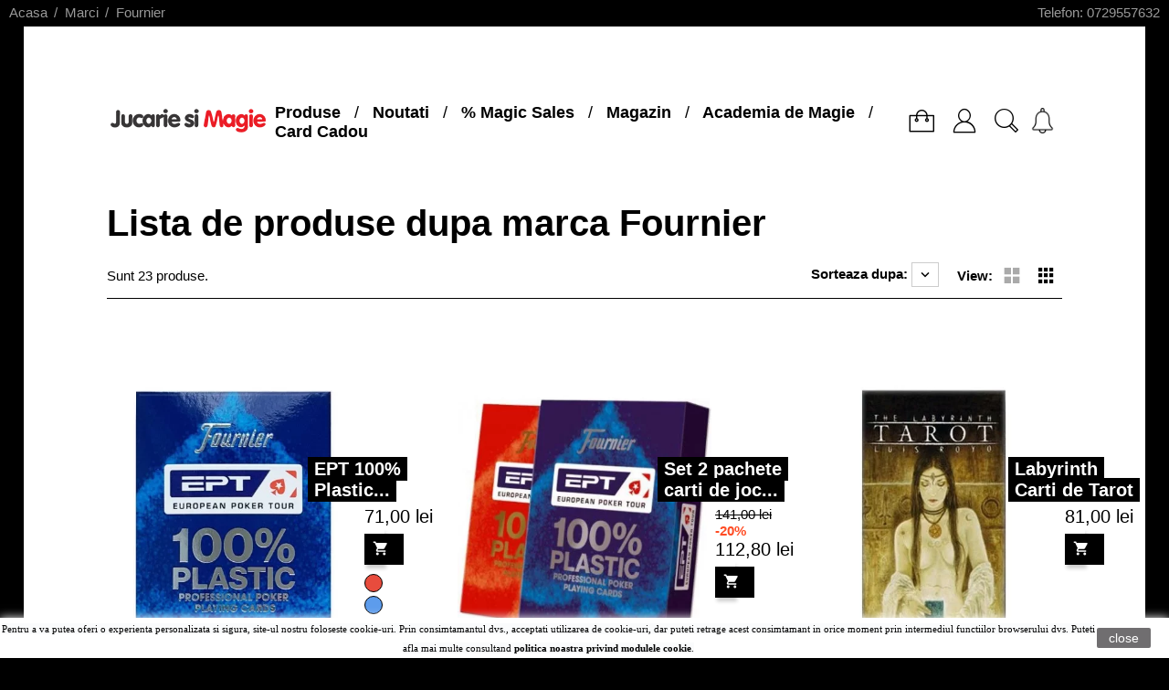

--- FILE ---
content_type: text/html; charset=utf-8
request_url: https://www.jucariesimagie.ro/manufacturer/fournier.html
body_size: 24563
content:
<!doctype html>
<html lang="ro">

  <head>

<!-- Meta Pixel Code -->
<script>
!function(f,b,e,v,n,t,s)
{if(f.fbq)return;n=f.fbq=function(){n.callMethod?
n.callMethod.apply(n,arguments):n.queue.push(arguments)};
if(!f._fbq)f._fbq=n;n.push=n;n.loaded=!0;n.version='2.0';
n.queue=[];t=b.createElement(e);t.async=!0;
t.src=v;s=b.getElementsByTagName(e)[0];
s.parentNode.insertBefore(t,s)}(window, document,'script',
'https://connect.facebook.net/en_US/fbevents.js');
fbq('init', '389584594129278');
fbq('track', 'PageView');
</script>
<noscript><img height="1" width="1" style="display:none"
src="https://www.facebook.com/tr?id=389584594129278&ev=PageView&noscript=1"
/></noscript>
<!-- End Meta Pixel Code -->

    
      
  <meta charset="utf-8">


  <meta http-equiv="x-ua-compatible" content="ie=edge">



  <title>Fournier</title>
  <meta name="description" content="Carti de joc Fournier">
  <meta name="keywords" content="">
            <link rel="canonical" href="https://www.jucariesimagie.ro/manufacturer/fournier.html">
    <meta property="og:title" content="Fournier"/>
<meta property="og:description" content="Carti de joc Fournier"/>
<meta property="og:type" content="website"/>
<meta property="og:url" content="https://www.jucariesimagie.ro/manufacturer/fournier.html"/>
<meta property="og:site_name" content="Jucarie si Magie"/>
<meta property="og:image" content="https://www.jucariesimagie.rohttps://www.jucariesimagie.ro/img/jucarie-si-magie-logo-1622612643.jpg"/>







  <meta name="viewport" content="width=device-width, initial-scale=1">



  <link rel="icon" type="image/vnd.microsoft.icon" href="/img/favicon.ico?1622612643">
  <link rel="shortcut icon" type="image/x-icon" href="/img/favicon.ico?1622612643">



  



  	

  <script type="text/javascript">
        var LS_Meta = {"v":"6.6.9"};
        var THNOTIFICATION_AJAX = "https:\/\/www.jucariesimagie.ro\/module\/thnotification\/ajax?token=b611c87548bdccbfe88df18e0b136bb9";
        var codwfeeplus_codproductid = "2644";
        var codwfeeplus_codproductreference = "COD";
        var codwfeeplus_is17 = true;
        var prestashop = {"cart":{"products":[],"totals":{"total":{"type":"total","label":"Total","amount":0,"value":"0,00\u00a0lei"},"total_including_tax":{"type":"total","label":"Total (cu taxe)","amount":0,"value":"0,00\u00a0lei"},"total_excluding_tax":{"type":"total","label":"Total (fara TVA)","amount":0,"value":"0,00\u00a0lei"}},"subtotals":{"products":{"type":"products","label":"Subtotal","amount":0,"value":"0,00\u00a0lei"},"discounts":null,"shipping":{"type":"shipping","label":"Livrare","amount":0,"value":""},"tax":null},"products_count":0,"summary_string":"0 articole","vouchers":{"allowed":1,"added":[]},"discounts":[],"minimalPurchase":0,"minimalPurchaseRequired":""},"currency":{"id":1,"name":"Leu rom\u00e2nesc","iso_code":"RON","iso_code_num":"946","sign":"lei"},"customer":{"lastname":"","firstname":"","email":"","birthday":"0000-00-00","newsletter":"0","newsletter_date_add":"0000-00-00 00:00:00","optin":"0","website":null,"company":null,"siret":null,"ape":null,"is_logged":false,"gender":{"type":null,"name":null},"addresses":[]},"language":{"name":"Rom\u00e2n\u0103 (Romanian)","iso_code":"ro","locale":"ro-RO","language_code":"ro-ro","is_rtl":"0","date_format_lite":"Y-m-d","date_format_full":"Y-m-d H:i:s","id":2},"page":{"title":"","canonical":null,"meta":{"title":"Fournier","description":"Carti de joc Fournier","keywords":"","robots":"index"},"page_name":"manufacturer","body_classes":{"lang-ro":true,"lang-rtl":false,"country-RO":true,"currency-RON":true,"layout-full-width":true,"page-manufacturer":true,"tax-display-disabled":true},"admin_notifications":[]},"shop":{"name":"Jucarie si Magie","logo":"https:\/\/www.jucariesimagie.ro\/img\/jucarie-si-magie-logo-1622612643.jpg","stores_icon":"https:\/\/www.jucariesimagie.ro\/img\/logo_stores.png","favicon":"\/img\/favicon.ico"},"urls":{"base_url":"https:\/\/www.jucariesimagie.ro\/","current_url":"https:\/\/www.jucariesimagie.ro\/manufacturer\/fournier.html","shop_domain_url":"https:\/\/www.jucariesimagie.ro","img_ps_url":"https:\/\/www.jucariesimagie.ro\/img\/","img_cat_url":"https:\/\/www.jucariesimagie.ro\/img\/c\/","img_lang_url":"https:\/\/www.jucariesimagie.ro\/img\/l\/","img_prod_url":"https:\/\/www.jucariesimagie.ro\/img\/p\/","img_manu_url":"https:\/\/www.jucariesimagie.ro\/img\/m\/","img_sup_url":"https:\/\/www.jucariesimagie.ro\/img\/su\/","img_ship_url":"https:\/\/www.jucariesimagie.ro\/img\/s\/","img_store_url":"https:\/\/www.jucariesimagie.ro\/img\/st\/","img_col_url":"https:\/\/www.jucariesimagie.ro\/img\/co\/","img_url":"https:\/\/www.jucariesimagie.ro\/themes\/01bold\/assets\/img\/","css_url":"https:\/\/www.jucariesimagie.ro\/themes\/01bold\/assets\/css\/","js_url":"https:\/\/www.jucariesimagie.ro\/themes\/01bold\/assets\/js\/","pic_url":"https:\/\/www.jucariesimagie.ro\/upload\/","pages":{"address":"https:\/\/www.jucariesimagie.ro\/adresa","addresses":"https:\/\/www.jucariesimagie.ro\/adrese","authentication":"https:\/\/www.jucariesimagie.ro\/autentificare","cart":"https:\/\/www.jucariesimagie.ro\/cos","category":"https:\/\/www.jucariesimagie.ro\/index.php?controller=category","cms":"https:\/\/www.jucariesimagie.ro\/index.php?controller=cms","contact":"https:\/\/www.jucariesimagie.ro\/contact","discount":"https:\/\/www.jucariesimagie.ro\/reducere","guest_tracking":"https:\/\/www.jucariesimagie.ro\/urmarire-pentru-oaspeti","history":"https:\/\/www.jucariesimagie.ro\/istoric-comenzi","identity":"https:\/\/www.jucariesimagie.ro\/identitate","index":"https:\/\/www.jucariesimagie.ro\/","my_account":"https:\/\/www.jucariesimagie.ro\/contul-meu","order_confirmation":"https:\/\/www.jucariesimagie.ro\/confirmare-comanda","order_detail":"https:\/\/www.jucariesimagie.ro\/index.php?controller=order-detail","order_follow":"https:\/\/www.jucariesimagie.ro\/returnari","order":"https:\/\/www.jucariesimagie.ro\/comanda","order_return":"https:\/\/www.jucariesimagie.ro\/index.php?controller=order-return","order_slip":"https:\/\/www.jucariesimagie.ro\/nota-credit","pagenotfound":"https:\/\/www.jucariesimagie.ro\/pagina-negasita","password":"https:\/\/www.jucariesimagie.ro\/recuperare-parola","pdf_invoice":"https:\/\/www.jucariesimagie.ro\/index.php?controller=pdf-invoice","pdf_order_return":"https:\/\/www.jucariesimagie.ro\/index.php?controller=pdf-order-return","pdf_order_slip":"https:\/\/www.jucariesimagie.ro\/index.php?controller=pdf-order-slip","prices_drop":"https:\/\/www.jucariesimagie.ro\/reduceri-de-pret","product":"https:\/\/www.jucariesimagie.ro\/index.php?controller=product","search":"https:\/\/www.jucariesimagie.ro\/cautare","sitemap":"https:\/\/www.jucariesimagie.ro\/harta site","stores":"https:\/\/www.jucariesimagie.ro\/magazine","supplier":"https:\/\/www.jucariesimagie.ro\/furnizori","register":"https:\/\/www.jucariesimagie.ro\/autentificare?create_account=1","order_login":"https:\/\/www.jucariesimagie.ro\/comanda?login=1"},"alternative_langs":[],"theme_assets":"\/themes\/01bold\/assets\/","actions":{"logout":"https:\/\/www.jucariesimagie.ro\/?mylogout="},"no_picture_image":{"bySize":{"small_default":{"url":"https:\/\/www.jucariesimagie.ro\/img\/p\/ro-default-small_default.jpg","width":98,"height":98},"small_01bold":{"url":"https:\/\/www.jucariesimagie.ro\/img\/p\/ro-default-small_01bold.jpg","width":100,"height":119},"cart_default":{"url":"https:\/\/www.jucariesimagie.ro\/img\/p\/ro-default-cart_default.jpg","width":125,"height":125},"home_default":{"url":"https:\/\/www.jucariesimagie.ro\/img\/p\/ro-default-home_default.jpg","width":250,"height":250},"medium_default":{"url":"https:\/\/www.jucariesimagie.ro\/img\/p\/ro-default-medium_default.jpg","width":452,"height":452},"home_01bold":{"url":"https:\/\/www.jucariesimagie.ro\/img\/p\/ro-default-home_01bold.jpg","width":420,"height":500},"large_01bold":{"url":"https:\/\/www.jucariesimagie.ro\/img\/p\/ro-default-large_01bold.jpg","width":540,"height":643},"large_default":{"url":"https:\/\/www.jucariesimagie.ro\/img\/p\/ro-default-large_default.jpg","width":800,"height":800},"thickbox_01bold":{"url":"https:\/\/www.jucariesimagie.ro\/img\/p\/ro-default-thickbox_01bold.jpg","width":840,"height":1000}},"small":{"url":"https:\/\/www.jucariesimagie.ro\/img\/p\/ro-default-small_default.jpg","width":98,"height":98},"medium":{"url":"https:\/\/www.jucariesimagie.ro\/img\/p\/ro-default-medium_default.jpg","width":452,"height":452},"large":{"url":"https:\/\/www.jucariesimagie.ro\/img\/p\/ro-default-thickbox_01bold.jpg","width":840,"height":1000},"legend":""}},"configuration":{"display_taxes_label":false,"display_prices_tax_incl":true,"is_catalog":false,"show_prices":true,"opt_in":{"partner":false},"quantity_discount":{"type":"discount","label":"Reducere de cantitate"},"voucher_enabled":1,"return_enabled":0},"field_required":[],"breadcrumb":{"links":[{"title":"Acasa","url":"https:\/\/www.jucariesimagie.ro\/"},{"title":"Marci","url":"https:\/\/www.jucariesimagie.ro\/brands"},{"title":"Fournier","url":"https:\/\/www.jucariesimagie.ro\/manufacturer\/fournier.html"}],"count":3},"link":{"protocol_link":"https:\/\/","protocol_content":"https:\/\/"},"time":1769556976,"static_token":"b611c87548bdccbfe88df18e0b136bb9","token":"225154e3b0e95a8dcc4bafe265ad841e","debug":false};
        var psemailsubscription_subscription = "https:\/\/www.jucariesimagie.ro\/module\/ps_emailsubscription\/subscription";
        var stfacetdsearch = {"with_inputs":"1","tooltips":false,"price_step":0,"weight_step":0,"drop_down":1,"loading_effect":3,"product_list_selector":"","magic":"0","is_mobile_device":false,"sample":{"price":"12.345.678,12\u00a0lei","weight":"12.345.678,12kg"}};
      </script>
		<link rel="stylesheet" href="https://fonts.googleapis.com/css?family=Montserrat:regular,700,900,100,200,300,500,600,800%7CAssistant:200,300,regular,600,700,800%7COswald:300,regular,700%7CPoppins:300,regular,500,600,700,100,200,800,900%7CRoboto:regular%7CTitillium+Web:900%7CNunito:300,regular%7CLato:100,300,regular,700,900%7CPlayfair+Display:regular,italic,700,900%7CQuicksand:300,regular%7CDM+Sans:regular,500,700%7CRoboto+Slab:100,300,regular,700&amp;subset=latin%2Clatin-ext" media="all">
		<link rel="stylesheet" href="https://www.jucariesimagie.ro/themes/01bold/assets/cache/theme-6c35951176.css" media="all">
	
	


        <link rel="preload" href="/modules/creativeelements/views/lib/ceicons/fonts/ceicons.woff2?8goggd" as="font" type="font/woff2" crossorigin>
        


  
<!-- Microdatos LocalBusiness -->
	
<script type="application/ld+json" id="adpmicrodatos-localbusiness-ps17v5.5.3">
{
    "name":"Jucarie si Magie",
    "url": "https:\/\/www.jucariesimagie.ro\/",
    "email" : "contact@jucariesimagie.ro",
    "address": {
        "@type": "PostalAddress",
        "addressLocality": "Sector 3",
        "postalCode": "031294",
        "streetAddress": "Calea Vitan, Nr 236-238",
        "addressRegion": "Bucuresti",
        "addressCountry": "RO"
    },
    "image": {
            "@type": "ImageObject",
            "url":  "https://www.jucariesimagie.ro/img/jucarie-si-magie-logo-1622612643.jpg"
    },
        "priceRange": "3.31 - 3781.82",
    "telephone": "0729557632",
    
        
    "@type": "LocalBusiness",
    "@context": "http://schema.org"
}
</script>

<!-- Microdatos Webpage -->
	
<script type="application/ld+json" id="adpmicrodatos-webpage-ps17v5.5.3">
{
    "@context": "http://schema.org",
    "@type" : "WebPage",
    "isPartOf": [{
        "@type":"WebSite",
        "url":  "https://www.jucariesimagie.ro/",
        "name": "Jucarie si Magie"
    }],
    "name": "Fournier",
    "url": "https://www.jucariesimagie.ro/manufacturer/fournier.html"
}
</script>


<!-- Microdatos Store -->
	
<script type="application/ld+json" id="adpmicrodatos-store-ps17v5.5.3">
{
    "@context": "http://schema.org",
    "@type": "LocalBusiness",
    "name":"Jucarie si Magie",
    "url": "https://www.jucariesimagie.ro/",
    "address": {
            "@type": "PostalAddress",
            "addressLocality": "Sector 3",
            "postalCode": "031294",
            "streetAddress": "Calea Vitan, nr 236-238",
            "addressRegion": "Bucuresti",
            "addressCountry": "Romania"        },
        "image": {
            "@type": "ImageObject",
            "url":  "https://www.jucariesimagie.ro/img/st/1.jpg"
    },
            "geo": {
        "@type": "GeoCoordinates",
        "latitude": "44.39845030",
        "longitude": "26.14297640"
    },
        "priceRange": "3.31 - 3781.82",
        "openingHoursSpecification": [
        
                                                            { "@type": "OpeningHoursSpecification","dayOfWeek": "http://schema.org/Monday","opens": "14:00","closes": "19:00" }                                                                ,{ "@type": "OpeningHoursSpecification","dayOfWeek": "http://schema.org/Tuesday","opens": "14:00","closes": "19:00" }                                                                ,{ "@type": "OpeningHoursSpecification","dayOfWeek": "http://schema.org/Wednesday","opens": "14:00","closes": "19:00" }                                                                ,{ "@type": "OpeningHoursSpecification","dayOfWeek": "http://schema.org/Thursday","opens": "14:00","closes": "19:00" }                                                                ,{ "@type": "OpeningHoursSpecification","dayOfWeek": "http://schema.org/Friday","opens": "14:00","closes": "19:00" }                                                                ,{ "@type": "OpeningHoursSpecification","dayOfWeek": "http://schema.org/Saturday","opens": "11:00","closes": "15:00" }                                                                ,{ "@type": "OpeningHoursSpecification","dayOfWeek": "http://schema.org/Sunday","opens": "Inchis","closes": "" }                                    
    ],
        "telephone": "0729557632"
}
</script>


<!-- Microdatos Breadcrumb -->
	<script type="application/ld+json" id="adpmicrodatos-breadcrumblist-ps17v5.5.3">
    {
        "itemListElement": [
            {
                "item": "https:\/\/www.jucariesimagie.ro\/",
                "name": "Produse",
                "position": 1,
                "@type": "ListItem"
            }, 
            {
                "item": "https:\/\/www.jucariesimagie.ro\/manufacturer\/fournier.html",
                "name": "Fournier",
                "position": 2,
                "@type": "ListItem"
            } 
        ],
        "@context": "https://schema.org/",
        "@type": "BreadcrumbList"
    }
</script>



<script>
                var jprestaUpdateCartDirectly = 1;
                var jprestaUseCreativeElements = 1;
                </script><script>
pcRunDynamicModulesJs = function() {
// Autoconf - 2024-02-12T21:16:16+00:00
// ps_shoppingcart
setTimeout("prestashop.emit('updateCart', {reason: {linkAction: 'refresh'}, resp: {errors:[]}});", 10);
//$(function () {
//   prestashop.emit('updateCart', {
//       reason: { linkAction: 'refresh' },
//       resp: { errors: [] }
//  });
//});
// creativeelements
// Cart is refreshed from HTML to be faster
// blockwishlist
wishlistProductsIdsFixed = new Array();
if (typeof(wishlistProductsIds)!='undefined' && $.isArray(wishlistProductsIds)) {
    $.each(wishlistProductsIds, function(i,p){
        if ($.inArray(parseInt(p.id_product),wishlistProductsIdsFixed) == -1)
            wishlistProductsIdsFixed.push(parseInt(p.id_product))
    });
};   
wishlistProductsIds = wishlistProductsIdsFixed;
$('.addToWishlist').each(function(){
    if ($.inArray(parseInt($(this).attr('rel')),wishlistProductsIdsFixed)!= -1) {
        $(this).addClass('active').addClass('checked');
    } else {
        $(this).removeClass('active').removeClass('checked');
    }
});
// productcomments
if ($.fn.rating) $('input.star').rating();
if ($.fn.rating) $('.auto-submit-star').rating();
if ($.fn.fancybox) $('.open-comment-form').fancybox({'hideOnContentClick': false});
};</script><style type="text/css">
    /* 
        CSS
        Custom Style Sheet with ultimatebackground01 module
    */

    html {
        height: auto;
        min-height: 100%;
        background: none;
    }
    body {
                    background-color: #000000 !important;
                
        
            }

    
    </style>
<style type="text/css">
	/* 
		CSS
		Custom Style Sheet with config01bold module
	*/

		html {
		font-size: 68.75%;
	}
	/* font-size: XL; */
	
	/* Body Background Color & Text Color */
	#page,
	.quickview .modal-content,
	.modal-content {
        background-color: #ffffff;
        color: #000000;
    }
	body {
		background-color: #000000;
		color: #999999;

					font-family: 'Segoe Ui', 'Helvetica Neue', sans-serif; 		
					font-weight: 400;
		
		            padding-top: 0;
        	}

	.product-quantity .bootstrap-touchspin .input-group-btn .btn {
		color: rgba(0,0,0,0.3);
	}
	.product-quantity .bootstrap-touchspin .input-group-btn .btn:hover,
	.product-quantity .bootstrap-touchspin .input-group-btn .btn:focus {
		color: #000000;
	}

	.product-variants > .product-variants-item select,
	.bootstrap-touchspin input.form-control, .bootstrap-touchspin input.input-group {
		color: #000000;
		border-color: rgba(0,0,0,0.2);
		background: #ffffff;
	}

	.text-muted {
		color: rgba(0,0,0,0.3) !important;
	}
	
	body#checkout section.checkout-step .delivery-option,
	.definition-list dl dd, .definition-list dl dt {
		background: rgba(0,0,0,0.1);
	}
	.definition-list dl dd:nth-of-type(2n), .definition-list dl dt:nth-of-type(2n) {
		background: rgba(0,0,0,0.2);
	}

	.form-control::placeholder,
	input::placeholder, textarea::placeholder {
		color: rgba(0,0,0,0.3);
	}

	div .swiper-button-prev::after,
	div .swiper-button-next::after {
		border-color: #000000;
	}

	.card,
	body#checkout section.checkout-step .address-item.selected {
		background: #ffffff;
	}

	    /* second font */
    .product-actions .add-to-cart,
    .product-prices,
    .product-description,
    .product_attribute_container .product_attribute_title {
        font-family: Georgia, serif;         		font-weight: 400;
		    }
    
	#header_top .dropdown-menu {
		background-color: #000000;
		color: #999999;
	}
	.custom-radio input[type="radio"]:checked + span {
		background-color: #000000;
	}

	/* borders */
	.products-sort-order .select-title:hover,
	.products-sort-order .select-title:focus,
	.product_attribute_container,
	.table-data-sheet tr td, .table-data-sheet tr th,
	.custom-checkbox input[type="checkbox"]:hover + span,
	.custom-radio:hover,
	body#checkout section.checkout-step,
	.page-addresses .address,
	.page-addresses .address .address-footer,
	.page-my-account #content .links a:hover,
	.page-my-account #content .links a:focus,
	.input-radio:checked + span,
	.input-radio:hover + span,
	.sitemap h2,
	.form-control:focus,
	.products-selection,
	.card,
	.block_newsletter .form-group .form-control,
	.pagination .page-list li > a, .pagination .page-list li > span,
	.pagination .page-list li.current > a span,
	.page-customer-account #content,
	textarea:focus,
	.table-bordered th, .table-bordered td, .table thead th {
		border-color: #000000;
	}
	#product #block-reassurance,
	.page-customer-account #content .no-account,
	.page-customer-account #content .already-account,
	.page-my-account #content .links a,
	.page-footer,
	.radio-label,
	#blockcart-modal .divide-right,
	.form-control,
	.separator,
	hr {
		border-color: rgba(0,0,0,0.1);
	}
	.products-sort-order .select-title,
	.custom-checkbox input[type="checkbox"] + span,
	.custom-radio, textarea {
		border-color: rgba(0,0,0,0.2);
	}

	#block-reassurance li,
	.sidebar .products-list-container .products .product-miniature,
	.modal-header {
		border-bottom-color: rgba(0,0,0,0.1);
	}

	.product_attribute_container .product_attribute_title::before,
	#footer,
	.footer-bottom  {
		border-top-color: #000000;
	}
	.products-sort-order.open .select-title {
		border-color: #000000 #000000 #ffffff;
	}
	.products-sort-order .dropdown-menu {
		background-color: #ffffff;
		border-color: #000000;
	}
	/* invert page backgroud and color */
	.product-actions .add-to-cart,
	.products .product-miniature .product-content .product-title a,
	.thead-default th {
		background-color: #000000;
        color: #ffffff;
	}
	
	.long_desc_toggler i {
		background-color: #000000;
		color: #ffffff;
	}	
	.active_filters,
	body#checkout section.checkout-step,
	.psgdprinfo17 {
		background-color: rgba(0,0,0,0.1);
	}
	.btn-secondary {
		background-color: rgba(0,0,0,0.5);
	}
	.form-control-comment {
		color: rgba(0,0,0,0.5);
	}

	/* primary button */
    .btn-primary, .btn-primary.disabled, .btn-primary:disabled,
    .product-actions .add-to-cart {
        background-color: #000000;
        color: #ffffff;
    }
    .product-actions .add-to-cart:hover, .product-actions .add-to-cart:focus,
    .btn-primary:hover, .btn-primary:focus,
    .btn-secondary:hover, .btn-tertiary:hover, .btn-secondary:focus, .btn-tertiary:focus,
	.input-group .input-group-btn > .btn:hover,
	.input-group .input-group-btn > .btn:focus,
	.group-span-filestyle .btn-default,
	.btn-primary:active:hover, .btn-primary:active:focus,
	.btn-primary:active.focus, .btn-primary.active:hover,
	.btn-primary.active:focus, .btn-primary.active.focus,
	.open > .btn-primary.dropdown-toggle:hover,
	.open > .btn-primary.dropdown-toggle:focus,
	.open > .btn-primary.dropdown-toggle.focus,
	.btn-primary:active, .btn-primary.active, .open > .btn-primary.dropdown-toggle,
	.btn-primary:not(:disabled):not(.disabled):active,
	.btn-primary:not(:disabled):not(.disabled).active,
	.show > .btn-primary.dropdown-toggle {
    	background-color: #ff4c24;
    }

	input[type=text],
	input[type=email],
	input[type=password],
	input[type=tel],
	textarea {
		color: #000000;
	}
	.product_tabs_content_container {
		background-color: #ffffff;
	}

	/* Accent color */
			.pagination .page-list li > a:hover, .pagination .page-list li.current > a:hover {
			border-color: #ff4c24;
			color: #ff4c24;
		}
		body#checkout section.checkout-step.-reachable.-complete h1 .done,
		.social-sharing li a:hover,
		.discount-percentage,
		.discount {
			color: #ff4c24;
		}
		.homeslider-container .slide .caption-container1::before,
		.products .product-miniature .product-thumbnail::before,
		.product-images .thumb-container::before,		
		.blockcart .cart-products-count,
		.user-info .login_submenu ul {
			background-color: #ff4c24;
			color: #ffffff;
		}
		.homeslider-container .slide .caption-container1 .caption,
		.products .product-miniature .button-container,
		.product-images .thumb-container::after {
			color: #ffffff;
		}
		.user-info .login_submenu::before {
			border-bottom-color: #ff4c24;
		}
		@media (min-width: 768px) {
			.top-menu[data-depth="0"] > li > a.with-ul::before {
				border-bottom-color: #ff4c24;
			}
			.top-menu[data-depth="0"] > li > .sub-menu {
				background-color: #ff4c24;
				color: #ffffff;
			}
		}
		.top-menu[data-depth="0"] .menu-mobile-grover::before {
			color: #ff4c24;
		}
		body#checkout section.checkout-step .address-item.selected {
			border-color: #ff4c24;
		}
		.product-customization .product-message:focus,
		.input-group.focus {
			outline-color: #ff4c24;
		}
		
	/* hide breadcrumb */
	
	/* Blend mode */
    </style><meta name="generator" content="Powered by Creative Slider 6.6.9 - Multi-Purpose, Responsive, Parallax, Mobile-Friendly Slider Module for PrestaShop." />
<meta name="google-site-verification" content="pvmoIevGlF4iE8G3VIQS0zhV_FMO-jOt3xu8j8Z9IxQ" /><!-- Google tag (gtag.js) -->
<script async src="https://www.googletagmanager.com/gtag/js?id=AW-943608116"></script>
<script>
  window.dataLayer = window.dataLayer || [];
  function gtag(){dataLayer.push(arguments);}
  gtag('js', new Date());

  gtag('config', 'AW-943608116', {'allow_enhanced_conversions': true});
</script>
<!---->

<script type="text/javascript">

	if (typeof kiwik === "undefined"){
		kiwik = {};
	}	

	if(typeof kiwik.infinitescroll === "undefined"){
		kiwik.infinitescroll = {};
	}

    kiwik.infinitescroll.CENTRAL_SELECTOR = "#content-wrapper";
    kiwik.infinitescroll.LIST_SELECTOR = ".products";
	kiwik.infinitescroll.DEFAULT_PAGE_PARAMETER = "page";
	kiwik.infinitescroll.HIDE_BUTTON = 1;
	kiwik.infinitescroll.BORDER_BUTTON = "#F5F5F5";
	kiwik.infinitescroll.BACKGROUND_BUTTON = "#D3D3D3";
	kiwik.infinitescroll.POLICE_BUTTON = "#858585";
    kiwik.infinitescroll.ITEM_SELECTOR = "article";
    kiwik.infinitescroll.PAGINATION_SELECTOR = ".pagination";
	kiwik.infinitescroll.LOADER_IMAGE = "/modules/infinitescroll/views/img/loader.gif";
	kiwik.infinitescroll.LABEL_BOTTOM = "We have reached the bottom end of this page";
	kiwik.infinitescroll.LABEL_TOTOP = "Go back to top";
	kiwik.infinitescroll.LABEL_ERROR = "It looks like something wrong happened and we can not display further products";
	kiwik.infinitescroll.LABEL_LOADMORE = "Load more products";
	kiwik.infinitescroll.VERSION = "1.1.13";
	kiwik.infinitescroll.IS_BLOCKLAYERED_INSTALLED = 1;
	kiwik.infinitescroll.STOP_BOTTOM = 0;
	kiwik.infinitescroll.STOP_BOTTOM_PAGE = 2;
	kiwik.infinitescroll.STOP_BOTTOM_FREQ = 0;
	kiwik.infinitescroll.SANDBOX_MODE = 0;
	kiwik.infinitescroll.EXTRA_DEBUG = false;//petite option pour afficher le numéro de la page en H1 au dessus du produit quand on l'affiche
	kiwik.infinitescroll.CURRENT_PAGE = 1;
	kiwik.infinitescroll.INSTANT_SEARCH_LOADED = 0;
	kiwik.infinitescroll.acceptedToLoadMoreProductsToBottom = 0; //default value, used in case you want the "stop bottom" feature
	kiwik.infinitescroll.SHOP_BASE_URI = "https://www.jucariesimagie.ro/";

	//quick tip to avoid multiple test in the javascript
	if (kiwik.infinitescroll.STOP_BOTTOM_FREQ === 0) {
		kiwik.infinitescroll.STOP_BOTTOM_FREQ = 999999;
	}

			/*

<!---->

*/

kiwik.infinitescroll.callbackAfterAjaxDisplayed = function() {
	kiwik.infinitescroll.log('kiwik.infinitescroll.callbackAfterAjaxDisplayed()');

	$(document).trigger('is-callbackAfterAjaxDisplayed');

	jQuery('.product-content').addClass('visible');
}

function is_process_callback($products) {
	kiwik.infinitescroll.log('kiwik.infinitescroll.callbackProcessProducts()');
	//can use "$products" :)
	

	return $products;
}

kiwik.infinitescroll.callbackProcessProducts = is_process_callback;
	
</script><style>
    .st-range-box .noUi-connect{background-color:#3FB8AF;}.st-range-box .noUi-vertical{height:200px;}.feds_block_title{color:#444444;}.feds_block_title{background-color:#F6F6F6;}#feds_search_filters #search_filters{margin-bottom:25px;}.feds_overlay_loader{font-size:16px;}.facet_title, .feds_dropdown_tri{border-color:#E2E2E2;}#search_filters .feds_facet .facet_with_max_height{max-height:320px;}.feds_block_content{font-size:14px;}.feds_block_title{padding-left:8px;}.feds_block_content{padding-left:0px;}.facet_colexp_block{padding-left:10px;}@media only screen and (min-width:768px){.feds_facet_x .feds_dropdown_list{padding-left:10px;}}@media only screen and (max-width:767px){.feds_facet_x .facet_colexp_block{padding-left:10px;}}.facet_title, .feds_dropdown_tri{padding-left:10px;}.feds_active_filters{padding-left:10px;}.feds_block_title{padding-top:10px;}.feds_block_content{padding-top:0px;}.facet_colexp_block{padding-top:10px;}@media only screen and (min-width:768px){.feds_facet_x .feds_dropdown_list{padding-top:10px;}}@media only screen and (max-width:767px){.feds_facet_x .facet_colexp_block{padding-top:10px;}}.facet_title, .feds_dropdown_tri{padding-top:8px;}.feds_active_filters{padding-top:10px;}.feds_block_title{padding-right:8px;}.feds_block_content{padding-right:0px;}.facet_colexp_block{padding-right:10px;}@media only screen and (min-width:768px){.feds_facet_x .feds_dropdown_list{padding-right:10px;}}@media only screen and (max-width:767px){.feds_facet_x .facet_colexp_block{padding-right:10px;}}.facet_title, .feds_dropdown_tri{padding-right:10px;}.feds_active_filters{padding-right:10px;}.feds_block_title{padding-bottom:10px;}.feds_block_content{padding-bottom:0px;}.facet_colexp_block{padding-bottom:10px;}@media only screen and (min-width:768px){.feds_facet_x .feds_dropdown_list{padding-bottom:10px;}}@media only screen and (max-width:767px){.feds_facet_x .facet_colexp_block{padding-bottom:10px;}}.facet_title, .feds_dropdown_tri{padding-bottom:8px;}.feds_active_filters{padding-bottom:10px;}.facet_title, .feds_dropdown_tri{border-left-width:0px;}.facet_colexp_block{border-left-width:0px;}@media only screen and (min-width:768px){.feds_facet_x .feds_dropdown_list{border-left-width:0px;}}@media only screen and (max-width:767px){.feds_facet_x .facet_colexp_block{border-left-width:0px;}}.facet_title, .feds_dropdown_tri{border-top-width:0px;}.facet_colexp_block{border-top-width:0px;}@media only screen and (min-width:768px){.feds_facet_x .feds_dropdown_list{border-top-width:0px;}}@media only screen and (max-width:767px){.feds_facet_x .facet_colexp_block{border-top-width:0px;}}.facet_title, .feds_dropdown_tri{border-right-width:0px;}.facet_colexp_block{border-right-width:0px;}@media only screen and (min-width:768px){.feds_facet_x .feds_dropdown_list{border-right-width:0px;}}@media only screen and (max-width:767px){.feds_facet_x .facet_colexp_block{border-right-width:0px;}}.facet_title, .feds_dropdown_tri{border-bottom-width:1px;}.facet_colexp_block{border-bottom-width:0px;}@media only screen and (min-width:768px){.feds_facet_x .feds_dropdown_list{border-bottom-width:0px;}}@media only screen and (max-width:767px){.feds_facet_x .facet_colexp_block{border-bottom-width:0px;}}.facet_title_text, .feds_dropdown_tri .stfeds_flex_child{font-size: 14px;}.feds_custom-input-box .feds_custom-input-item.feds_custom-input-checkbox,.feds_custom-input-box .feds_custom-input-item.feds_custom-input-radio{border-width:1px;}.feds_active_filters .feds_link:hover, .feds_active_filters .feds_link.active{color:#E54D26;}.feds_active_filters .feds_link{border-width:1px;text-decoration:none;padding:2px 3px;}.feds_active_filters .feds_link{border-color:#d9d9d9;}.feds_active_filters .feds_link{border-style:dashed;}.feds_custom-input-box .feds_custom-input-item.feds_custom-input-color{border-width:0px;}.feds_custom-input-box .feds_custom-input-item.feds_custom-input-color{line-height:15px;}.feds_dropdown_list{min-width:260px;}.feds_offcanvas_tri{font-size:16px;}.feds_block_title{}.facet_title_text, .feds_dropdown_tri span{}.feds_facet_5 .feds_filter_470 .feds_link, .feds_facet_5 .feds_filter_470 .feds_showmore_button{padding-top:2px;padding-bottom:2px;}.feds_facet_5 .feds_filter_471 .feds_link, .feds_facet_5 .feds_filter_471 .feds_showmore_button{padding-top:2px;padding-bottom:2px;}.feds_facet_5 .feds_filter_472 .feds_link, .feds_facet_5 .feds_filter_472 .feds_showmore_button{padding-top:2px;padding-bottom:2px;}.feds_facet_5 .feds_filter_473 .feds_link, .feds_facet_5 .feds_filter_473 .feds_showmore_button{padding-top:2px;padding-bottom:2px;}.feds_facet_5 .feds_filter_474 .feds_link, .feds_facet_5 .feds_filter_474 .feds_showmore_button{padding-top:2px;padding-bottom:2px;}.feds_facet_7 .feds_filter_475 .feds_link, .feds_facet_7 .feds_filter_475 .feds_showmore_button{padding-top:2px;padding-bottom:2px;}.feds_facet_7 .feds_filter_476 .feds_link, .feds_facet_7 .feds_filter_476 .feds_showmore_button{padding-top:2px;padding-bottom:2px;}.feds_facet_3 .feds_filter_480 .feds_link, .feds_facet_3 .feds_filter_480 .feds_showmore_button{padding-top:2px;padding-bottom:2px;}.feds_facet_3 .feds_filter_481 .feds_link, .feds_facet_3 .feds_filter_481 .feds_showmore_button{padding-top:2px;padding-bottom:2px;}.feds_facet_3 .feds_filter_482 .feds_link, .feds_facet_3 .feds_filter_482 .feds_showmore_button{padding-top:2px;padding-bottom:2px;}.feds_facet_2 .feds_filter_483 .feds_link, .feds_facet_2 .feds_filter_483 .feds_showmore_button{padding-top:2px;padding-bottom:2px;}.feds_facet_2 .feds_filter_484 .feds_link, .feds_facet_2 .feds_filter_484 .feds_showmore_button{padding-top:2px;padding-bottom:2px;}.feds_facet_2 .feds_filter_485 .feds_link, .feds_facet_2 .feds_filter_485 .feds_showmore_button{padding-top:2px;padding-bottom:2px;}.feds_facet_2 .feds_filter_486 .feds_link, .feds_facet_2 .feds_filter_486 .feds_showmore_button{padding-top:2px;padding-bottom:2px;}.feds_facet_4 .feds_filter_487 .feds_link, .feds_facet_4 .feds_filter_487 .feds_showmore_button{padding-top:2px;padding-bottom:2px;}.feds_facet_4 .feds_filter_488 .feds_link, .feds_facet_4 .feds_filter_488 .feds_showmore_button{padding-top:2px;padding-bottom:2px;}.feds_facet_4 .feds_filter_489 .feds_link, .feds_facet_4 .feds_filter_489 .feds_showmore_button{padding-top:2px;padding-bottom:2px;}.feds_facet_4 .feds_filter_490 .feds_link, .feds_facet_4 .feds_filter_490 .feds_showmore_button{padding-top:2px;padding-bottom:2px;}.feds_facet_1 .feds_filter_498 .feds_link, .feds_facet_1 .feds_filter_498 .feds_showmore_button{padding-top:2px;padding-bottom:2px;}.feds_facet_1 .feds_filter_499 .feds_link, .feds_facet_1 .feds_filter_499 .feds_showmore_button{padding-top:2px;padding-bottom:2px;}.feds_facet_1 .feds_filter_500 .feds_link, .feds_facet_1 .feds_filter_500 .feds_showmore_button{padding-top:2px;padding-bottom:2px;}.feds_facet_6 .feds_filter_504 .feds_link, .feds_facet_6 .feds_filter_504 .feds_showmore_button{padding-top:2px;padding-bottom:2px;}
</style>
<script async src="https://www.googletagmanager.com/gtag/js?id=G-LWSMCFCF2D"></script>
<script>
  window.dataLayer = window.dataLayer || [];
  function gtag(){dataLayer.push(arguments);}
  gtag('js', new Date());
  gtag(
    'config',
    'G-LWSMCFCF2D',
    {
      'debug_mode':false
                      }
  );
</script>

<script type="text/javascript">
//<![CDATA[
	var animation_places = parseInt(3);
	var fly_to_card_from_modal = Boolean(0);
	var fly_to_card = Boolean(1);
	var fly_to_card_fade_out = Boolean(0);
	var fly_to_card_image_type = parseInt(0);
	var fly_to_card_speed = (parseInt(1)) * 0.5 * 1000;
	var shake_effect = Boolean(0);
	var shake_counts = parseInt(1) + 1;
	var scroll_to_cart = Boolean(0);
	var progress_wheel = Boolean(0);
	var type_of_message = parseInt(0);
	var message_location = parseInt(0);
	var message_text = 'Product {LINKED_NAME} successfully added to your shopping cart';
	var background_message_color = '#00b9e3';
	var text_message_color = '#ffffff';
	var text_message_size = parseInt(14);
	var automatically_message_hide = Boolean(1);
	var message_hide_time = (parseInt(1) + 1) * 1000;
	var link_to_order = 'https://www.jucariesimagie.ro/comanda';
	var redirect_to_order = Boolean(0);
	var redirect_after = parseInt(0);
	var greaterThan1750 = Boolean('1');
	var thumbnail_parent_path = 'article';
	var thumbnail_container_path = '.thumbnail-container';
	var append_to_path = '.product-price-and-shipping';
	var small_cart_path = '.blockcart';
			var pageName = 'manufacturer';
		var staticToken = 'b611c87548bdccbfe88df18e0b136bb9';
	//]]>
</script>
	<script src="https://cdn.brevo.com/js/sdk-loader.js" async></script>
<script>
    window.Brevo = window.Brevo || [];
    Brevo.push([
        "init",
        {
            client_key: "4t4nuons41eodfoux5tnrcs8",
            email_id: "",
        },
    ]);
</script>

<script type="text/javascript">
    
        var hi_adb_front_controller_url = 'https://www.jucariesimagie.ro/module/hiaddtocartbutton/ajax';
    
</script><style>
    .th_notification_count {
        color: #FFFFFF;
        background: #ff0000;
    }

    .th_notification {
        background: #FFFFFF;
    }

    .th_href:hover {
        background: #e6e6e6;
    }

    .th_unseen {
        background: #f9f9f9!important;
    }
</style>




    
  </head>

  <body id="manufacturer" class="lang-ro country-ro currency-ron layout-full-width page-manufacturer tax-display-disabled ce-kit-41 elementor-page elementor-page-85050201  list-classic sticky-header grid2">

    
      <div class="feds_offcanvas feds_show_on_1 feds_show_on_x">
	<div class="feds_offcanvas_background"></div>
	<div id="feds_offcanvas_search_filters" class="feds_offcanvas_content">
				<div class="feds_offcanvas_btn stfeds_flex_container">
			<a href="https://www.jucariesimagie.ro/manufacturer/fournier.html" title="Resetati" class="feds_link stfeds_flex_child">Resetati</a>
			<a href="javascript:;" title="Gata" class="feds_offcanvas_done feds_offcanvas_guan stfeds_flex_child">Gata</a>
		</div>
	</div>
	<a href="javascript:;" class="feds_offcanvas_times feds_offcanvas_guan" title="Inchide">&times;</a>
</div>
<div id="feds_overlay" class="feds_overlay  feds_overlay_center stfeds_flex_container stfeds_flex_center  feds_overlay_hide  feds_overlay_click "><i class="feds_overlay_loader feds-spin5 feds_animate-spin"></i></div>
    

    
      <div id="header_top" class="nav">
  
    <div class="header-banner">
      
    </div>
  

  
    <nav class="header-nav">
      <div class="row">
        <div class="col-md-8 col-xs-12 header-nav-col">
          
            <nav data-depth="3" class="breadcrumb hidden-sm-down">
  <ol  >
          
        <li   >
          <a  href="https://www.jucariesimagie.ro/"><span >Acasa</span></a>
          <meta  content="1">
        </li>
      
          
        <li   >
          <a  href="https://www.jucariesimagie.ro/brands"><span >Marci</span></a>
          <meta  content="2">
        </li>
      
          
        <li   >
          <a  href="https://www.jucariesimagie.ro/manufacturer/fournier.html"><span >Fournier</span></a>
          <meta  content="3">
        </li>
      
      </ol>
</nav>
          
        </div>
        <div class="col-md-4 col-xs-12 right-nav header-nav-col">
            <div id="_desktop_contact_link">
  <div id="contact-link">
                Telefon: <span>0729557632</span>
      </div>
</div>

        </div>
      </div>
    </nav>
  
</div>    

    <main id="page">
      
              

      <header id="header">
        
          	
  <div class="header-top">
    <div id="_desktop_logo">
      <a href="https://www.jucariesimagie.ro/">
        <img class="logo img-responsive" src="https://www.jucariesimagie.ro/img/jucarie-si-magie-logo-1622612643.jpg" alt="Jucarie si Magie">
      </a>
    </div>
    

<div class="menu" id="_desktop_top_menu">
  <div id="toggle_menu"><span>Menu</span></div>
  <div class="menu-content">
    <div class="menu-close"></div>
    
          <ul class="top-menu" id="top-menu" data-depth="0">
                    <li class="category" id="category-2">
                          <a
                class="with-ul"
                href="https://www.jucariesimagie.ro/" data-depth="0"
                              >Produse</a>
                                          <span data-target="#top_sub_menu_68484" data-toggle="collapse" class="menu-mobile-grover collapsed"></span>
              <div class=" sub-menu js-sub-menu collapse show" id="top_sub_menu_68484">
                
          <ul class="top-menu"  data-depth="1">
                    <li class="category" id="category-37">
                          <a
                class="with-ul"
                href="https://www.jucariesimagie.ro/carti-de-joc/" data-depth="1"
                              >Carti de joc</a>
                                          <span data-target="#top_sub_menu_90337" data-toggle="collapse" class="menu-mobile-grover collapsed"></span>
              <div class=" collapse " id="top_sub_menu_90337">
                
          <ul class="top-menu"  data-depth="2">
                    <li class="category" id="category-34">
                          <a
                class=""
                href="https://www.jucariesimagie.ro/bicycle-bee/" data-depth="2"
                              >Bicycle &amp; Bee</a>
                          </li>
                    <li class="category" id="category-12">
                          <a
                class=""
                href="https://www.jucariesimagie.ro/carti-de-poker/" data-depth="2"
                              >Carti de poker</a>
                          </li>
                    <li class="category" id="category-10">
                          <a
                class=""
                href="https://www.jucariesimagie.ro/mystery-decks/" data-depth="2"
                              >Mystery Decks</a>
                          </li>
                    <li class="category" id="category-31">
                          <a
                class=""
                href="https://www.jucariesimagie.ro/seturi-de-colectie/" data-depth="2"
                              >Seturi de Colectie</a>
                          </li>
                    <li class="category" id="category-22">
                          <a
                class=""
                href="https://www.jucariesimagie.ro/carti-de-joc-marcate/" data-depth="2"
                              >Carti de Joc Marcate</a>
                          </li>
                    <li class="category" id="category-39">
                          <a
                class=""
                href="https://www.jucariesimagie.ro/exclusiviste/" data-depth="2"
                              >Exclusiviste</a>
                          </li>
                    <li class="category" id="category-7">
                          <a
                class=""
                href="https://www.jucariesimagie.ro/editie-limitata/" data-depth="2"
                              >Editie Limitata</a>
                          </li>
                    <li class="category" id="category-11">
                          <a
                class=""
                href="https://www.jucariesimagie.ro/cardistry/" data-depth="2"
                              >Cardistry</a>
                          </li>
                    <li class="category" id="category-35">
                          <a
                class=""
                href="https://www.jucariesimagie.ro/accesorii/" data-depth="2"
                              >Accesorii</a>
                          </li>
                    <li class="category" id="category-14">
                          <a
                class=""
                href="https://www.jucariesimagie.ro/carti-de-joc-gaff/" data-depth="2"
                              >Carti de joc Gaff</a>
                          </li>
              </ul>
    
              </div>
                                        </li>
                    <li class="category" id="category-3">
                          <a
                class="with-ul"
                href="https://www.jucariesimagie.ro/magie-pentru-pasionati/" data-depth="1"
                              >Magie pentru Pasionati</a>
                                          <span data-target="#top_sub_menu_98051" data-toggle="collapse" class="menu-mobile-grover collapsed"></span>
              <div class=" collapse " id="top_sub_menu_98051">
                
          <ul class="top-menu"  data-depth="2">
                    <li class="category" id="category-18">
                          <a
                class=""
                href="https://www.jucariesimagie.ro/trucuri-pentru-incepatori/" data-depth="2"
                              >Trucuri pentru incepatori</a>
                          </li>
                    <li class="category" id="category-29">
                          <a
                class=""
                href="https://www.jucariesimagie.ro/trucuri-cu-carti-de-joc/" data-depth="2"
                              >Trucuri cu carti de joc</a>
                          </li>
                    <li class="category" id="category-30">
                          <a
                class=""
                href="https://www.jucariesimagie.ro/trucuri-cu-obiecte/" data-depth="2"
                              >Trucuri cu obiecte</a>
                          </li>
                    <li class="category" id="category-21">
                          <a
                class=""
                href="https://www.jucariesimagie.ro/trucuri-petreceri-copii/" data-depth="2"
                              >Trucuri petreceri copii</a>
                          </li>
                    <li class="category" id="category-33">
                          <a
                class=""
                href="https://www.jucariesimagie.ro/mentalism/" data-depth="2"
                              >Mentalism</a>
                          </li>
                    <li class="category" id="category-16">
                          <a
                class=""
                href="https://www.jucariesimagie.ro/portofele/" data-depth="2"
                              >Portofele</a>
                          </li>
                    <li class="category" id="category-17">
                          <a
                class=""
                href="https://www.jucariesimagie.ro/levitatie/" data-depth="2"
                              >Levitatie</a>
                          </li>
                    <li class="category" id="category-27">
                          <a
                class=""
                href="https://www.jucariesimagie.ro/books-dvds/" data-depth="2"
                              >Books &amp; DVDs</a>
                          </li>
                    <li class="category" id="category-28">
                          <a
                class=""
                href="https://www.jucariesimagie.ro/magic-gift-box/" data-depth="2"
                              >Magic Gift Box</a>
                          </li>
              </ul>
    
              </div>
                                        </li>
                    <li class="category" id="category-36">
                          <a
                class="with-ul"
                href="https://www.jucariesimagie.ro/magie-pentru-copii/" data-depth="1"
                              >Magie pentru Copii</a>
                                          <span data-target="#top_sub_menu_20542" data-toggle="collapse" class="menu-mobile-grover collapsed"></span>
              <div class=" collapse " id="top_sub_menu_20542">
                
          <ul class="top-menu"  data-depth="2">
                    <li class="category" id="category-8">
                          <a
                class=""
                href="https://www.jucariesimagie.ro/trucuri-copii/" data-depth="2"
                              >Trucuri copii</a>
                          </li>
                    <li class="category" id="category-26">
                          <a
                class=""
                href="https://www.jucariesimagie.ro/seturi-de-magie/" data-depth="2"
                              >Seturi de magie</a>
                          </li>
              </ul>
    
              </div>
                                        </li>
                    <li class="category" id="category-13">
                          <a
                class="with-ul"
                href="https://www.jucariesimagie.ro/puzzle-si-jocuri/" data-depth="1"
                              >Puzzle si Jocuri</a>
                                          <span data-target="#top_sub_menu_17182" data-toggle="collapse" class="menu-mobile-grover collapsed"></span>
              <div class=" collapse " id="top_sub_menu_17182">
                
          <ul class="top-menu"  data-depth="2">
                    <li class="category" id="category-38">
                          <a
                class=""
                href="https://www.jucariesimagie.ro/puzzle/" data-depth="2"
                              >Puzzle</a>
                          </li>
                    <li class="category" id="category-20">
                          <a
                class=""
                href="https://www.jucariesimagie.ro/cuburi-rubik/" data-depth="2"
                              >Cuburi Rubik</a>
                          </li>
                    <li class="category" id="category-24">
                          <a
                class=""
                href="https://www.jucariesimagie.ro/jocuri-de-societate/" data-depth="2"
                              >Jocuri de societate</a>
                          </li>
                    <li class="category" id="category-25">
                          <a
                class=""
                href="https://www.jucariesimagie.ro/jucarii-educative/" data-depth="2"
                              >Jucarii educative</a>
                          </li>
                    <li class="category" id="category-46">
                          <a
                class=""
                href="https://www.jucariesimagie.ro/tricouri/" data-depth="2"
                              >Tricouri</a>
                          </li>
              </ul>
    
              </div>
                                        </li>
                    <li class="category" id="category-45">
                          <a
                class=""
                href="https://www.jucariesimagie.ro/carti-tarot/" data-depth="1"
                              >Carti Tarot</a>
                          </li>
                    <li class="category" id="category-6">
                          <a
                class=""
                href="https://www.jucariesimagie.ro/accesorii-iluzionism/" data-depth="1"
                              >Accesorii iluzionism</a>
                          </li>
                    <li class="category" id="category-32">
                          <a
                class=""
                href="https://www.jucariesimagie.ro/farse-si-pranks/" data-depth="1"
                              >Farse si Pranks</a>
                          </li>
                    <li class="category" id="category-9">
                          <a
                class=""
                href="https://www.jucariesimagie.ro/arhiva-sold-out/" data-depth="1"
                              >Arhiva SOLD OUT</a>
                          </li>
              </ul>
    
              </div>
                                        </li>
                    <li class="link" id="lnk-noutati">
                          <a
                class=""
                href="/produse-noi" data-depth="0"
                              >Noutati</a>
                          </li>
                    <li class="link" id="lnk--magic-sales">
                          <a
                class=""
                href="/reduceri-de-pret" data-depth="0"
                              > % Magic Sales</a>
                          </li>
                    <li class="cms-page" id="cms-page-12">
                          <a
                class=""
                href="https://www.jucariesimagie.ro/content/magic-shop.html" data-depth="0"
                              >Magazin</a>
                          </li>
                    <li class="link" id="lnk-academia-de-magie">
                          <a
                class=""
                href="https://www.expertmagic.ro" data-depth="0"
                              >Academia de Magie</a>
                          </li>
                    <li class="link" id="lnk-card-cadou">
                          <a
                class=""
                href="/gif-card" data-depth="0"
                              >Card Cadou</a>
                          </li>
              </ul>
    
  </div>
</div>
<div id="_desktop_cart">
  <div class="blockcart cart-preview inactive" data-refresh-url="//www.jucariesimagie.ro/module/ps_shoppingcart/ajax">
    <div class="header">
              <i class="shopping-cart"></i>
        <span class="hidden-sm-down cart-label">Cos</span>
          </div>
  </div>
</div>
<div id="dyn69794bf0d1342" class="dynhook pc_displayTop_18" data-module="18" data-hook="displayTop" data-hooktype="w" data-hookargs=""><div class="loadingempty"></div><div id="_desktop_user_info">
  <div class="user-info">
    <a class="login" href="https://www.jucariesimagie.ro/contul-meu" rel="nofollow" title="Conecteaza-te la contul de client">
      <span>Autentificare</span>
    </a>
    

      </div>
</div>
</div><!-- Block search module TOP -->
<div id="search_widget" class="search-widget" data-search-controller-url="//www.jucariesimagie.ro/cautare">
	<span id="toggle_search" title="Search"></span>
	<div id="search_content">
		<div class="search-close"></div>
		<form id="searchbox" method="get" action="//www.jucariesimagie.ro/cautare">
			<div>
				<div class="search_title">Cauta</div>
				<input type="hidden" name="controller" value="search">
				<input type="text" name="s" value="" placeholder="Cauta ceva magic" aria-label="Cauta">
				<button type="submit" class="button-search">
		      		<span>Cauta</span>
				</button>
			</div>
		</form>
	</div>
</div>
<!-- /Block search module TOP -->
    <div class="th_notification_show">
    <div class="th_notification_wrapper">
        <div class="th_notification_inner">
            <img src="https://www.jucariesimagie.ro/modules/thnotification/views/img/notification.png" alt="notification" class="th_notification_icon_main">
            <div class="th_notification_count">
                <span></span>
            </div>
        </div>
    </div>
</div>

  </div>
  

        
      </header>

      
        
<aside id="notifications">
  <div class="container">
    
    
    
      </div>
</aside>
      

        <section id="wrapper">
        
          <div class="content-top-container"></div>
        
        <div class="container">

          
            
          

          <div class="row">
            

            
  <div id="content-wrapper" class="col-xs-12">
    
    
  <section id="main">

    
  <h1>Lista de produse dupa marca Fournier</h1>
  <div id="manufacturer-short_description"></div>
  <div id="manufacturer-description"></div>


    <section id="products">
      
        <div id="">
          

            <div id="js-product-list-top" class="products-selection">
  <div class="total-products">
          <p>Sunt 23 produse.</p>
      </div>

  <ul class="display">
    <li class="display-title">View:</li>
    <li id="grid"><a rel="nofollow" href="#"></a></li>
    <li id="grid2" class="selected"><a rel="nofollow" href="#"></a></li>
  </ul>

  <div class="sort-by-row">

    
      <span class="sort-by">Sorteaza dupa:</span>
<div class="products-sort-order dropdown">
  <button
    class="btn-unstyle select-title"
    rel="nofollow"
    data-toggle="dropdown"
    aria-haspopup="true"
    aria-expanded="false">
        <i class="material-icons">keyboard_arrow_down</i>
  </button>
  <div class="dropdown-menu">
          <a
        rel="nofollow"
        href="https://www.jucariesimagie.ro/manufacturer/fournier.html?order=product.position.asc"
        class="select-list js-search-link"
      >
        Relevanta
      </a>
          <a
        rel="nofollow"
        href="https://www.jucariesimagie.ro/manufacturer/fournier.html?order=product.name.asc"
        class="select-list js-search-link"
      >
        Nume - crescator
      </a>
          <a
        rel="nofollow"
        href="https://www.jucariesimagie.ro/manufacturer/fournier.html?order=product.name.desc"
        class="select-list js-search-link"
      >
        Nume - descrescator
      </a>
          <a
        rel="nofollow"
        href="https://www.jucariesimagie.ro/manufacturer/fournier.html?order=product.price.asc"
        class="select-list js-search-link"
      >
        Pret - crescator
      </a>
          <a
        rel="nofollow"
        href="https://www.jucariesimagie.ro/manufacturer/fournier.html?order=product.price.desc"
        class="select-list js-search-link"
      >
        Pret - descrescator
      </a>
      </div>
</div>
    

      </div>
 
  </div>
          
        </div>

        <div id="">
          
            <div id="js-product-list">
  <div class="products">
          
        	
  <article class="product-miniature js-product-miniature" data-id-product="1033" data-id-product-attribute="215"
          >
    <div class="product-image-container thumbnail-container">
      
        <a href="https://www.jucariesimagie.ro/carti-de-poker/ept-100-plastic-proffesional-jumbo-index-carti-de-poker.html" class="thumbnail product-thumbnail">
          <img
            src = "https://www.jucariesimagie.ro/6807-home_01bold/ept-100-plastic-proffesional-jumbo-index-carti-de-poker.jpg"
            alt = "Set 2 pachete carti de joc poker, oficiale, European Poker Tour"
            data-full-size-image-url = "https://www.jucariesimagie.ro/6807-thickbox_01bold/ept-100-plastic-proffesional-jumbo-index-carti-de-poker.jpg"
            width = "420"
            height = "500"
          >
        </a>
      

    </div>

    <div class="product-content">
      
    <ul class="product-flags">
            </ul>


      
        <h2 class="product-title"  ><a href="https://www.jucariesimagie.ro/carti-de-poker/ept-100-plastic-proffesional-jumbo-index-carti-de-poker.html">EPT 100% Plastic...</a></h2>
      

      
                  <div class="product-price-and-shipping"
                         >
                      <link  href="https://schema.org/InStock"/>
            <meta  content="RON">
                      
            

            <span class="sr-only">Pret</span>
            <span class="price" >71,00 lei</span>
            
            

            
          </div>
              

      
        <form action="https://www.jucariesimagie.ro/cos" method="post" class="hiaddtocart">
            <input type="hidden" name="token" value="b611c87548bdccbfe88df18e0b136bb9">
        <input type="hidden" name="id_product" value="1033" class="product_page_product_id">
        <input type="hidden" name="id_customization" value="0" class="product_customization_id">
                <button 
            class="btn btn-primary add-to-cart" 
            data-button-action="add-to-cart" 
            type="submit"
            >
            <i class="material-icons shopping-cart"></i> 
        </button>

        <span class="product-availability">
            <i class="material-icons product-unavailable"></i>
            There are not enough products in stock
        </span>
    </form>

<div class="comments_note">
    </div>
      

      
                  <div class="variant-links">
      <a href="https://www.jucariesimagie.ro/carti-de-poker/ept-100-plastic-proffesional-jumbo-index-carti-de-poker.html"
       class="color"
       title="Rosu"
              style="background-color: #E84C3D"           ><span class="sr-only">Rosu</span></a>
      <a href="https://www.jucariesimagie.ro/carti-de-poker/ept-100-plastic-proffesional-jumbo-index-carti-de-poker.html#/culoare-albastru"
       class="color"
       title="Albastru"
              style="background-color: #5D9CEC"           ><span class="sr-only">Albastru</span></a>
    <span class="js-count count"></span>
</div>
              
    </div>
  
          <div class="button-container highlighted-informations hidden-sm-down">
                          <form action="https://www.jucariesimagie.ro/cos" method="post">
            <input type="hidden" name="token" value="b611c87548bdccbfe88df18e0b136bb9">
            <input type="hidden" value="1033" name="id_product">
            <button class="add-to-cart-list icon-button" data-button-action="add-to-cart" type="submit" >
              <span>Adauga in cos</span>
            </button>
          </form>
                <a class="button icon-button lnk_view btn btn-default" href="https://www.jucariesimagie.ro/carti-de-poker/ept-100-plastic-proffesional-jumbo-index-carti-de-poker.html" title="View">
          <span>More</span>
        </a>
      </div>
      </article>

      
          
        	
  <article class="product-miniature js-product-miniature" data-id-product="2947" data-id-product-attribute="0"
          >
    <div class="product-image-container thumbnail-container">
      
        <a href="https://www.jucariesimagie.ro/carti-de-poker/set-2-pachete-carti-de-joc-poker-oficiale-european-poker-tour-ept-100-plastic.html" class="thumbnail product-thumbnail">
          <img
            src = "https://www.jucariesimagie.ro/8125-home_01bold/set-2-pachete-carti-de-joc-poker-oficiale-european-poker-tour-ept-100-plastic.jpg"
            alt = "Set 2 pachete carti de joc poker, oficiale, European Poker Tour (EPT), 100% Plastic"
            data-full-size-image-url = "https://www.jucariesimagie.ro/8125-thickbox_01bold/set-2-pachete-carti-de-joc-poker-oficiale-european-poker-tour-ept-100-plastic.jpg"
            width = "420"
            height = "500"
          >
        </a>
      

    </div>

    <div class="product-content">
      
    <ul class="product-flags">
                    <li class="product-flag discount">-20%</li>
            </ul>


      
        <h2 class="product-title"  ><a href="https://www.jucariesimagie.ro/carti-de-poker/set-2-pachete-carti-de-joc-poker-oficiale-european-poker-tour-ept-100-plastic.html">Set 2 pachete carti de joc...</a></h2>
      

      
                  <div class="product-price-and-shipping"
                         >
                      <link  href="https://schema.org/InStock"/>
            <meta  content="RON">
                                    

              <span class="sr-only">Pret de baza</span>
              <span class="regular-price">141,00 lei</span>
                              <span class="discount-percentage">-20%</span>
                          
            

            <span class="sr-only">Pret</span>
            <span class="price" >112,80 lei</span>
            
            

            
          </div>
              

      
        <form action="https://www.jucariesimagie.ro/cos" method="post" class="hiaddtocart">
            <input type="hidden" name="token" value="b611c87548bdccbfe88df18e0b136bb9">
        <input type="hidden" name="id_product" value="2947" class="product_page_product_id">
        <input type="hidden" name="id_customization" value="0" class="product_customization_id">
                <button 
            class="btn btn-primary add-to-cart" 
            data-button-action="add-to-cart" 
            type="submit"
            >
            <i class="material-icons shopping-cart"></i> 
        </button>

        <span class="product-availability">
            <i class="material-icons product-unavailable"></i>
            There are not enough products in stock
        </span>
    </form>

<div class="comments_note">
    </div>
      

      
              
    </div>
  
          <div class="button-container highlighted-informations no-variants hidden-sm-down">
                          <form action="https://www.jucariesimagie.ro/cos" method="post">
            <input type="hidden" name="token" value="b611c87548bdccbfe88df18e0b136bb9">
            <input type="hidden" value="2947" name="id_product">
            <button class="add-to-cart-list icon-button" data-button-action="add-to-cart" type="submit" >
              <span>Adauga in cos</span>
            </button>
          </form>
                <a class="button icon-button lnk_view btn btn-default" href="https://www.jucariesimagie.ro/carti-de-poker/set-2-pachete-carti-de-joc-poker-oficiale-european-poker-tour-ept-100-plastic.html" title="View">
          <span>More</span>
        </a>
      </div>
      </article>

      
          
        	
  <article class="product-miniature js-product-miniature" data-id-product="1454" data-id-product-attribute="0"
          >
    <div class="product-image-container thumbnail-container">
      
        <a href="https://www.jucariesimagie.ro/carti-tarot/labyrinth-carti-de-tarot.html" class="thumbnail product-thumbnail">
          <img
            src = "https://www.jucariesimagie.ro/4445-home_01bold/labyrinth-carti-de-tarot.jpg"
            alt = "Labyrinth Carti de Tarot"
            data-full-size-image-url = "https://www.jucariesimagie.ro/4445-thickbox_01bold/labyrinth-carti-de-tarot.jpg"
            width = "420"
            height = "500"
          >
        </a>
      

    </div>

    <div class="product-content">
      
    <ul class="product-flags">
            </ul>


      
        <h2 class="product-title"  ><a href="https://www.jucariesimagie.ro/carti-tarot/labyrinth-carti-de-tarot.html">Labyrinth Carti de Tarot</a></h2>
      

      
                  <div class="product-price-and-shipping"
                         >
                      <link  href="https://schema.org/InStock"/>
            <meta  content="RON">
                      
            

            <span class="sr-only">Pret</span>
            <span class="price" >81,00 lei</span>
            
            

            
          </div>
              

      
        <form action="https://www.jucariesimagie.ro/cos" method="post" class="hiaddtocart">
            <input type="hidden" name="token" value="b611c87548bdccbfe88df18e0b136bb9">
        <input type="hidden" name="id_product" value="1454" class="product_page_product_id">
        <input type="hidden" name="id_customization" value="0" class="product_customization_id">
                <button 
            class="btn btn-primary add-to-cart" 
            data-button-action="add-to-cart" 
            type="submit"
            >
            <i class="material-icons shopping-cart"></i> 
        </button>

        <span class="product-availability">
            <i class="material-icons product-unavailable"></i>
            There are not enough products in stock
        </span>
    </form>

<div class="comments_note">
    </div>
      

      
              
    </div>
  
          <div class="button-container highlighted-informations no-variants hidden-sm-down">
                          <form action="https://www.jucariesimagie.ro/cos" method="post">
            <input type="hidden" name="token" value="b611c87548bdccbfe88df18e0b136bb9">
            <input type="hidden" value="1454" name="id_product">
            <button class="add-to-cart-list icon-button" data-button-action="add-to-cart" type="submit" >
              <span>Adauga in cos</span>
            </button>
          </form>
                <a class="button icon-button lnk_view btn btn-default" href="https://www.jucariesimagie.ro/carti-tarot/labyrinth-carti-de-tarot.html" title="View">
          <span>More</span>
        </a>
      </div>
      </article>

      
          
        	
  <article class="product-miniature js-product-miniature" data-id-product="1847" data-id-product-attribute="0"
          >
    <div class="product-image-container thumbnail-container">
      
        <a href="https://www.jucariesimagie.ro/carti-tarot/tarot-anne-stokes-gothic.html" class="thumbnail product-thumbnail">
          <img
            src = "https://www.jucariesimagie.ro/3093-home_01bold/tarot-anne-stokes-gothic.jpg"
            alt = "Tarot Anne Stokes Gothic"
            data-full-size-image-url = "https://www.jucariesimagie.ro/3093-thickbox_01bold/tarot-anne-stokes-gothic.jpg"
            width = "420"
            height = "500"
          >
        </a>
      

    </div>

    <div class="product-content">
      
    <ul class="product-flags">
            </ul>


      
        <h2 class="product-title"  ><a href="https://www.jucariesimagie.ro/carti-tarot/tarot-anne-stokes-gothic.html">Tarot Anne Stokes Gothic</a></h2>
      

      
                  <div class="product-price-and-shipping"
                         >
                      <link  href="https://schema.org/InStock"/>
            <meta  content="RON">
                      
            

            <span class="sr-only">Pret</span>
            <span class="price" >81,00 lei</span>
            
            

            
          </div>
              

      
        <form action="https://www.jucariesimagie.ro/cos" method="post" class="hiaddtocart">
            <input type="hidden" name="token" value="b611c87548bdccbfe88df18e0b136bb9">
        <input type="hidden" name="id_product" value="1847" class="product_page_product_id">
        <input type="hidden" name="id_customization" value="0" class="product_customization_id">
                <button 
            class="btn btn-primary add-to-cart" 
            data-button-action="add-to-cart" 
            type="submit"
            >
            <i class="material-icons shopping-cart"></i> 
        </button>

        <span class="product-availability">
            <i class="material-icons product-unavailable"></i>
            There are not enough products in stock
        </span>
    </form>

<div class="comments_note">
    </div>
      

      
              
    </div>
  
          <div class="button-container highlighted-informations no-variants hidden-sm-down">
                          <form action="https://www.jucariesimagie.ro/cos" method="post">
            <input type="hidden" name="token" value="b611c87548bdccbfe88df18e0b136bb9">
            <input type="hidden" value="1847" name="id_product">
            <button class="add-to-cart-list icon-button" data-button-action="add-to-cart" type="submit" >
              <span>Adauga in cos</span>
            </button>
          </form>
                <a class="button icon-button lnk_view btn btn-default" href="https://www.jucariesimagie.ro/carti-tarot/tarot-anne-stokes-gothic.html" title="View">
          <span>More</span>
        </a>
      </div>
      </article>

      
          
        	
  <article class="product-miniature js-product-miniature" data-id-product="750" data-id-product-attribute="0"
          >
    <div class="product-image-container thumbnail-container">
      
        <a href="https://www.jucariesimagie.ro/carti-tarot/carti-de-tarot-nekro.html" class="thumbnail product-thumbnail">
          <img
            src = "https://www.jucariesimagie.ro/4447-home_01bold/carti-de-tarot-nekro.jpg"
            alt = "Carti de Tarot Nekro"
            data-full-size-image-url = "https://www.jucariesimagie.ro/4447-thickbox_01bold/carti-de-tarot-nekro.jpg"
            width = "420"
            height = "500"
          >
        </a>
      

    </div>

    <div class="product-content">
      
    <ul class="product-flags">
                    <li class="product-flag discount">-15%</li>
            </ul>


      
        <h2 class="product-title"  ><a href="https://www.jucariesimagie.ro/carti-tarot/carti-de-tarot-nekro.html">Carti de Tarot Nekro</a></h2>
      

      
                  <div class="product-price-and-shipping"
                         >
                      <link  href="https://schema.org/InStock"/>
            <meta  content="RON">
                                    

              <span class="sr-only">Pret de baza</span>
              <span class="regular-price">81,00 lei</span>
                              <span class="discount-percentage">-15%</span>
                          
            

            <span class="sr-only">Pret</span>
            <span class="price" >68,85 lei</span>
            
            

            
          </div>
              

      
        <form action="https://www.jucariesimagie.ro/cos" method="post" class="hiaddtocart">
            <input type="hidden" name="token" value="b611c87548bdccbfe88df18e0b136bb9">
        <input type="hidden" name="id_product" value="750" class="product_page_product_id">
        <input type="hidden" name="id_customization" value="0" class="product_customization_id">
                <button 
            class="btn btn-primary add-to-cart" 
            data-button-action="add-to-cart" 
            type="submit"
            >
            <i class="material-icons shopping-cart"></i> 
        </button>

        <span class="product-availability">
            <i class="material-icons product-unavailable"></i>
            There are not enough products in stock
        </span>
    </form>

<div class="comments_note">
    </div>
      

      
              
    </div>
  
          <div class="button-container highlighted-informations no-variants hidden-sm-down">
                          <form action="https://www.jucariesimagie.ro/cos" method="post">
            <input type="hidden" name="token" value="b611c87548bdccbfe88df18e0b136bb9">
            <input type="hidden" value="750" name="id_product">
            <button class="add-to-cart-list icon-button" data-button-action="add-to-cart" type="submit" >
              <span>Adauga in cos</span>
            </button>
          </form>
                <a class="button icon-button lnk_view btn btn-default" href="https://www.jucariesimagie.ro/carti-tarot/carti-de-tarot-nekro.html" title="View">
          <span>More</span>
        </a>
      </div>
      </article>

      
          
        	
  <article class="product-miniature js-product-miniature" data-id-product="375" data-id-product-attribute="0"
          >
    <div class="product-image-container thumbnail-container">
      
        <a href="https://www.jucariesimagie.ro/carti-tarot/carti-de-tarot-cats-by-ana-juan.html" class="thumbnail product-thumbnail">
          <img
            src = "https://www.jucariesimagie.ro/4451-home_01bold/carti-de-tarot-cats-by-ana-juan.jpg"
            alt = "Carti de Tarot CATS BY ANA JUAN"
            data-full-size-image-url = "https://www.jucariesimagie.ro/4451-thickbox_01bold/carti-de-tarot-cats-by-ana-juan.jpg"
            width = "420"
            height = "500"
          >
        </a>
      

    </div>

    <div class="product-content">
      
    <ul class="product-flags">
            </ul>


      
        <h2 class="product-title"  ><a href="https://www.jucariesimagie.ro/carti-tarot/carti-de-tarot-cats-by-ana-juan.html">Carti de Tarot CATS BY ANA...</a></h2>
      

      
                  <div class="product-price-and-shipping"
                         >
                      <link  href="https://schema.org/InStock"/>
            <meta  content="RON">
                      
            

            <span class="sr-only">Pret</span>
            <span class="price" >81,00 lei</span>
            
            

            
          </div>
              

      
        <form action="https://www.jucariesimagie.ro/cos" method="post" class="hiaddtocart">
            <input type="hidden" name="token" value="b611c87548bdccbfe88df18e0b136bb9">
        <input type="hidden" name="id_product" value="375" class="product_page_product_id">
        <input type="hidden" name="id_customization" value="0" class="product_customization_id">
                <button 
            class="btn btn-primary add-to-cart" 
            data-button-action="add-to-cart" 
            type="submit"
            >
            <i class="material-icons shopping-cart"></i> 
        </button>

        <span class="product-availability">
            <i class="material-icons product-unavailable"></i>
            There are not enough products in stock
        </span>
    </form>

<div class="comments_note">
    </div>
      

      
              
    </div>
  
          <div class="button-container highlighted-informations no-variants hidden-sm-down">
                          <form action="https://www.jucariesimagie.ro/cos" method="post">
            <input type="hidden" name="token" value="b611c87548bdccbfe88df18e0b136bb9">
            <input type="hidden" value="375" name="id_product">
            <button class="add-to-cart-list icon-button" data-button-action="add-to-cart" type="submit" >
              <span>Adauga in cos</span>
            </button>
          </form>
                <a class="button icon-button lnk_view btn btn-default" href="https://www.jucariesimagie.ro/carti-tarot/carti-de-tarot-cats-by-ana-juan.html" title="View">
          <span>More</span>
        </a>
      </div>
      </article>

      
          
        	
  <article class="product-miniature js-product-miniature" data-id-product="1453" data-id-product-attribute="0"
          >
    <div class="product-image-container thumbnail-container">
      
        <a href="https://www.jucariesimagie.ro/carti-tarot/marseille-carti-de-tarot.html" class="thumbnail product-thumbnail">
          <img
            src = "https://www.jucariesimagie.ro/4452-home_01bold/marseille-carti-de-tarot.jpg"
            alt = "Marseille Carti de Tarot"
            data-full-size-image-url = "https://www.jucariesimagie.ro/4452-thickbox_01bold/marseille-carti-de-tarot.jpg"
            width = "420"
            height = "500"
          >
        </a>
      

    </div>

    <div class="product-content">
      
    <ul class="product-flags">
            </ul>


      
        <h2 class="product-title"  ><a href="https://www.jucariesimagie.ro/carti-tarot/marseille-carti-de-tarot.html">Marseille Carti de Tarot</a></h2>
      

      
                  <div class="product-price-and-shipping"
                         >
                      <link  href="https://schema.org/InStock"/>
            <meta  content="RON">
                      
            

            <span class="sr-only">Pret</span>
            <span class="price" >81,00 lei</span>
            
            

            
          </div>
              

      
        <form action="https://www.jucariesimagie.ro/cos" method="post" class="hiaddtocart">
            <input type="hidden" name="token" value="b611c87548bdccbfe88df18e0b136bb9">
        <input type="hidden" name="id_product" value="1453" class="product_page_product_id">
        <input type="hidden" name="id_customization" value="0" class="product_customization_id">
                <button 
            class="btn btn-primary add-to-cart" 
            data-button-action="add-to-cart" 
            type="submit"
            >
            <i class="material-icons shopping-cart"></i> 
        </button>

        <span class="product-availability">
            <i class="material-icons product-unavailable"></i>
            There are not enough products in stock
        </span>
    </form>

<div class="comments_note">
    </div>
      

      
              
    </div>
  
          <div class="button-container highlighted-informations no-variants hidden-sm-down">
                          <form action="https://www.jucariesimagie.ro/cos" method="post">
            <input type="hidden" name="token" value="b611c87548bdccbfe88df18e0b136bb9">
            <input type="hidden" value="1453" name="id_product">
            <button class="add-to-cart-list icon-button" data-button-action="add-to-cart" type="submit" >
              <span>Adauga in cos</span>
            </button>
          </form>
                <a class="button icon-button lnk_view btn btn-default" href="https://www.jucariesimagie.ro/carti-tarot/marseille-carti-de-tarot.html" title="View">
          <span>More</span>
        </a>
      </div>
      </article>

      
          
        	
  <article class="product-miniature js-product-miniature" data-id-product="1456" data-id-product-attribute="0"
          >
    <div class="product-image-container thumbnail-container">
      
        <a href="https://www.jucariesimagie.ro/carti-tarot/familiars-lisa-parker-carti-de-tarot.html" class="thumbnail product-thumbnail">
          <img
            src = "https://www.jucariesimagie.ro/4448-home_01bold/familiars-lisa-parker-carti-de-tarot.jpg"
            alt = "Familiars Lisa Parker Carti de Tarot"
            data-full-size-image-url = "https://www.jucariesimagie.ro/4448-thickbox_01bold/familiars-lisa-parker-carti-de-tarot.jpg"
            width = "420"
            height = "500"
          >
        </a>
      

    </div>

    <div class="product-content">
      
    <ul class="product-flags">
            </ul>


      
        <h2 class="product-title"  ><a href="https://www.jucariesimagie.ro/carti-tarot/familiars-lisa-parker-carti-de-tarot.html">Familiars Lisa Parker Carti...</a></h2>
      

      
                  <div class="product-price-and-shipping"
                         >
                      <link  href="https://schema.org/InStock"/>
            <meta  content="RON">
                      
            

            <span class="sr-only">Pret</span>
            <span class="price" >81,00 lei</span>
            
            

            
          </div>
              

      
        <form action="https://www.jucariesimagie.ro/cos" method="post" class="hiaddtocart">
            <input type="hidden" name="token" value="b611c87548bdccbfe88df18e0b136bb9">
        <input type="hidden" name="id_product" value="1456" class="product_page_product_id">
        <input type="hidden" name="id_customization" value="0" class="product_customization_id">
                <button 
            class="btn btn-primary add-to-cart" 
            data-button-action="add-to-cart" 
            type="submit"
            >
            <i class="material-icons shopping-cart"></i> 
        </button>

        <span class="product-availability">
            <i class="material-icons product-unavailable"></i>
            There are not enough products in stock
        </span>
    </form>

<div class="comments_note">
    </div>
      

      
              
    </div>
  
          <div class="button-container highlighted-informations no-variants hidden-sm-down">
                          <form action="https://www.jucariesimagie.ro/cos" method="post">
            <input type="hidden" name="token" value="b611c87548bdccbfe88df18e0b136bb9">
            <input type="hidden" value="1456" name="id_product">
            <button class="add-to-cart-list icon-button" data-button-action="add-to-cart" type="submit" >
              <span>Adauga in cos</span>
            </button>
          </form>
                <a class="button icon-button lnk_view btn btn-default" href="https://www.jucariesimagie.ro/carti-tarot/familiars-lisa-parker-carti-de-tarot.html" title="View">
          <span>More</span>
        </a>
      </div>
      </article>

      
          
        	
  <article class="product-miniature js-product-miniature" data-id-product="2893" data-id-product-attribute="0"
          >
    <div class="product-image-container thumbnail-container">
      
        <a href="https://www.jucariesimagie.ro/carti-tarot/dragons-anne-stokes-carti-de-tarot.html" class="thumbnail product-thumbnail">
          <img
            src = "https://www.jucariesimagie.ro/7881-home_01bold/dragons-anne-stokes-carti-de-tarot.jpg"
            alt = "Dragons Anne Stokes Carti de Tarot"
            data-full-size-image-url = "https://www.jucariesimagie.ro/7881-thickbox_01bold/dragons-anne-stokes-carti-de-tarot.jpg"
            width = "420"
            height = "500"
          >
        </a>
      

    </div>

    <div class="product-content">
      
    <ul class="product-flags">
            </ul>


      
        <h2 class="product-title"  ><a href="https://www.jucariesimagie.ro/carti-tarot/dragons-anne-stokes-carti-de-tarot.html">Dragons Anne Stokes Carti...</a></h2>
      

      
                  <div class="product-price-and-shipping"
                         >
                      <link  href="https://schema.org/InStock"/>
            <meta  content="RON">
                      
            

            <span class="sr-only">Pret</span>
            <span class="price" >81,00 lei</span>
            
            

            
          </div>
              

      
        <form action="https://www.jucariesimagie.ro/cos" method="post" class="hiaddtocart">
            <input type="hidden" name="token" value="b611c87548bdccbfe88df18e0b136bb9">
        <input type="hidden" name="id_product" value="2893" class="product_page_product_id">
        <input type="hidden" name="id_customization" value="0" class="product_customization_id">
                <button 
            class="btn btn-primary add-to-cart" 
            data-button-action="add-to-cart" 
            type="submit"
            >
            <i class="material-icons shopping-cart"></i> 
        </button>

        <span class="product-availability">
            <i class="material-icons product-unavailable"></i>
            There are not enough products in stock
        </span>
    </form>

<div class="comments_note">
    </div>
      

      
              
    </div>
  
          <div class="button-container highlighted-informations no-variants hidden-sm-down">
                          <form action="https://www.jucariesimagie.ro/cos" method="post">
            <input type="hidden" name="token" value="b611c87548bdccbfe88df18e0b136bb9">
            <input type="hidden" value="2893" name="id_product">
            <button class="add-to-cart-list icon-button" data-button-action="add-to-cart" type="submit" >
              <span>Adauga in cos</span>
            </button>
          </form>
                <a class="button icon-button lnk_view btn btn-default" href="https://www.jucariesimagie.ro/carti-tarot/dragons-anne-stokes-carti-de-tarot.html" title="View">
          <span>More</span>
        </a>
      </div>
      </article>

      
          
        	
  <article class="product-miniature js-product-miniature" data-id-product="749" data-id-product-attribute="0"
          >
    <div class="product-image-container thumbnail-container">
      
        <a href="https://www.jucariesimagie.ro/carti-tarot/carti-de-tarot-del-fuego.html" class="thumbnail product-thumbnail">
          <img
            src = "https://www.jucariesimagie.ro/1241-home_01bold/carti-de-tarot-del-fuego.jpg"
            alt = "Carti de Tarot del Fuego"
            data-full-size-image-url = "https://www.jucariesimagie.ro/1241-thickbox_01bold/carti-de-tarot-del-fuego.jpg"
            width = "420"
            height = "500"
          >
        </a>
      

    </div>

    <div class="product-content">
      
    <ul class="product-flags">
                    <li class="product-flag discount">-15%</li>
            </ul>


      
        <h2 class="product-title"  ><a href="https://www.jucariesimagie.ro/carti-tarot/carti-de-tarot-del-fuego.html">Carti de Tarot del Fuego</a></h2>
      

      
                  <div class="product-price-and-shipping"
                         >
                      <link  href="https://schema.org/InStock"/>
            <meta  content="RON">
                                    

              <span class="sr-only">Pret de baza</span>
              <span class="regular-price">81,00 lei</span>
                              <span class="discount-percentage">-15%</span>
                          
            

            <span class="sr-only">Pret</span>
            <span class="price" >68,85 lei</span>
            
            

            
          </div>
              

      
        <form action="https://www.jucariesimagie.ro/cos" method="post" class="hiaddtocart">
            <input type="hidden" name="token" value="b611c87548bdccbfe88df18e0b136bb9">
        <input type="hidden" name="id_product" value="749" class="product_page_product_id">
        <input type="hidden" name="id_customization" value="0" class="product_customization_id">
                <button 
            class="btn btn-primary add-to-cart" 
            data-button-action="add-to-cart" 
            type="submit"
            >
            <i class="material-icons shopping-cart"></i> 
        </button>

        <span class="product-availability">
            <i class="material-icons product-unavailable"></i>
            There are not enough products in stock
        </span>
    </form>

<div class="comments_note">
    </div>
      

      
              
    </div>
  
          <div class="button-container highlighted-informations no-variants hidden-sm-down">
                          <form action="https://www.jucariesimagie.ro/cos" method="post">
            <input type="hidden" name="token" value="b611c87548bdccbfe88df18e0b136bb9">
            <input type="hidden" value="749" name="id_product">
            <button class="add-to-cart-list icon-button" data-button-action="add-to-cart" type="submit" >
              <span>Adauga in cos</span>
            </button>
          </form>
                <a class="button icon-button lnk_view btn btn-default" href="https://www.jucariesimagie.ro/carti-tarot/carti-de-tarot-del-fuego.html" title="View">
          <span>More</span>
        </a>
      </div>
      </article>

      
          
        	
  <article class="product-miniature js-product-miniature" data-id-product="54" data-id-product-attribute="0"
          >
    <div class="product-image-container thumbnail-container">
      
        <a href="https://www.jucariesimagie.ro/carti-tarot/carlotydes-carti-de-tarot.html" class="thumbnail product-thumbnail">
          <img
            src = "https://www.jucariesimagie.ro/13466-home_01bold/carlotydes-carti-de-tarot.jpg"
            alt = "Carlotydes Carti de Tarot"
            data-full-size-image-url = "https://www.jucariesimagie.ro/13466-thickbox_01bold/carlotydes-carti-de-tarot.jpg"
            width = "420"
            height = "500"
          >
        </a>
      

    </div>

    <div class="product-content">
      
    <ul class="product-flags">
            </ul>


      
        <h2 class="product-title"  ><a href="https://www.jucariesimagie.ro/carti-tarot/carlotydes-carti-de-tarot.html">Carlotydes Carti de Tarot</a></h2>
      

      
                  <div class="product-price-and-shipping"
                         >
                      <link  href="https://schema.org/InStock"/>
            <meta  content="RON">
                      
            

            <span class="sr-only">Pret</span>
            <span class="price" >81,00 lei</span>
            
            

            
          </div>
              

      
        <form action="https://www.jucariesimagie.ro/cos" method="post" class="hiaddtocart">
            <input type="hidden" name="token" value="b611c87548bdccbfe88df18e0b136bb9">
        <input type="hidden" name="id_product" value="54" class="product_page_product_id">
        <input type="hidden" name="id_customization" value="0" class="product_customization_id">
                <button 
            class="btn btn-primary add-to-cart" 
            data-button-action="add-to-cart" 
            type="submit"
            >
            <i class="material-icons shopping-cart"></i> 
        </button>

        <span class="product-availability">
            <i class="material-icons product-unavailable"></i>
            There are not enough products in stock
        </span>
    </form>

<div class="comments_note">
    </div>
      

      
              
    </div>
  
          <div class="button-container highlighted-informations no-variants hidden-sm-down">
                          <form action="https://www.jucariesimagie.ro/cos" method="post">
            <input type="hidden" name="token" value="b611c87548bdccbfe88df18e0b136bb9">
            <input type="hidden" value="54" name="id_product">
            <button class="add-to-cart-list icon-button" data-button-action="add-to-cart" type="submit" >
              <span>Adauga in cos</span>
            </button>
          </form>
                <a class="button icon-button lnk_view btn btn-default" href="https://www.jucariesimagie.ro/carti-tarot/carlotydes-carti-de-tarot.html" title="View">
          <span>More</span>
        </a>
      </div>
      </article>

      
          
        	
  <article class="product-miniature js-product-miniature" data-id-product="1845" data-id-product-attribute="0"
          >
    <div class="product-image-container thumbnail-container">
      
        <a href="https://www.jucariesimagie.ro/carti-tarot/tarot-esoterico.html" class="thumbnail product-thumbnail">
          <img
            src = "https://www.jucariesimagie.ro/3085-home_01bold/tarot-esoterico.jpg"
            alt = "Tarot Esoterico"
            data-full-size-image-url = "https://www.jucariesimagie.ro/3085-thickbox_01bold/tarot-esoterico.jpg"
            width = "420"
            height = "500"
          >
        </a>
      

    </div>

    <div class="product-content">
      
    <ul class="product-flags">
            </ul>


      
        <h2 class="product-title"  ><a href="https://www.jucariesimagie.ro/carti-tarot/tarot-esoterico.html">Tarot Esoterico</a></h2>
      

      
                  <div class="product-price-and-shipping"
                         >
                      <link  href="https://schema.org/InStock"/>
            <meta  content="RON">
                      
            

            <span class="sr-only">Pret</span>
            <span class="price" >77,00 lei</span>
            
            

            
          </div>
              

      
        <form action="https://www.jucariesimagie.ro/cos" method="post" class="hiaddtocart">
            <input type="hidden" name="token" value="b611c87548bdccbfe88df18e0b136bb9">
        <input type="hidden" name="id_product" value="1845" class="product_page_product_id">
        <input type="hidden" name="id_customization" value="0" class="product_customization_id">
                <button 
            class="btn btn-primary add-to-cart" 
            data-button-action="add-to-cart" 
            type="submit"
            >
            <i class="material-icons shopping-cart"></i> 
        </button>

        <span class="product-availability">
            <i class="material-icons product-unavailable"></i>
            There are not enough products in stock
        </span>
    </form>

<div class="comments_note">
    </div>
      

      
              
    </div>
  
          <div class="button-container highlighted-informations no-variants hidden-sm-down">
                          <form action="https://www.jucariesimagie.ro/cos" method="post">
            <input type="hidden" name="token" value="b611c87548bdccbfe88df18e0b136bb9">
            <input type="hidden" value="1845" name="id_product">
            <button class="add-to-cart-list icon-button" data-button-action="add-to-cart" type="submit" >
              <span>Adauga in cos</span>
            </button>
          </form>
                <a class="button icon-button lnk_view btn btn-default" href="https://www.jucariesimagie.ro/carti-tarot/tarot-esoterico.html" title="View">
          <span>More</span>
        </a>
      </div>
      </article>

      
          
        	
  <article class="product-miniature js-product-miniature" data-id-product="752" data-id-product-attribute="0"
          >
    <div class="product-image-container thumbnail-container">
      
        <a href="https://www.jucariesimagie.ro/carti-tarot/carti-de-tarot-frida-kahlo.html" class="thumbnail product-thumbnail">
          <img
            src = "https://www.jucariesimagie.ro/4442-home_01bold/carti-de-tarot-frida-kahlo.jpg"
            alt = "Carti de Tarot Frida Kahlo"
            data-full-size-image-url = "https://www.jucariesimagie.ro/4442-thickbox_01bold/carti-de-tarot-frida-kahlo.jpg"
            width = "420"
            height = "500"
          >
        </a>
      

    </div>

    <div class="product-content">
      
    <ul class="product-flags">
                    <li class="product-flag discount">-20%</li>
            </ul>


      
        <h2 class="product-title"  ><a href="https://www.jucariesimagie.ro/carti-tarot/carti-de-tarot-frida-kahlo.html">Carti de Tarot Frida Kahlo</a></h2>
      

      
                  <div class="product-price-and-shipping"
                         >
                      <link  href="https://schema.org/InStock"/>
            <meta  content="RON">
                                    

              <span class="sr-only">Pret de baza</span>
              <span class="regular-price">81,00 lei</span>
                              <span class="discount-percentage">-20%</span>
                          
            

            <span class="sr-only">Pret</span>
            <span class="price" >64,80 lei</span>
            
            

            
          </div>
              

      
        <form action="https://www.jucariesimagie.ro/cos" method="post" class="hiaddtocart">
            <input type="hidden" name="token" value="b611c87548bdccbfe88df18e0b136bb9">
        <input type="hidden" name="id_product" value="752" class="product_page_product_id">
        <input type="hidden" name="id_customization" value="0" class="product_customization_id">
                <button 
            class="btn btn-primary add-to-cart" 
            data-button-action="add-to-cart" 
            type="submit"
            >
            <i class="material-icons shopping-cart"></i> 
        </button>

        <span class="product-availability">
            <i class="material-icons product-unavailable"></i>
            There are not enough products in stock
        </span>
    </form>

<div class="comments_note">
    </div>
      

      
              
    </div>
  
          <div class="button-container highlighted-informations no-variants hidden-sm-down">
                          <form action="https://www.jucariesimagie.ro/cos" method="post">
            <input type="hidden" name="token" value="b611c87548bdccbfe88df18e0b136bb9">
            <input type="hidden" value="752" name="id_product">
            <button class="add-to-cart-list icon-button" data-button-action="add-to-cart" type="submit" >
              <span>Adauga in cos</span>
            </button>
          </form>
                <a class="button icon-button lnk_view btn btn-default" href="https://www.jucariesimagie.ro/carti-tarot/carti-de-tarot-frida-kahlo.html" title="View">
          <span>More</span>
        </a>
      </div>
      </article>

      
          
        	
  <article class="product-miniature js-product-miniature" data-id-product="1457" data-id-product-attribute="0"
          >
    <div class="product-image-container thumbnail-container">
      
        <a href="https://www.jucariesimagie.ro/carti-tarot/carti-de-tarot-anne-stokes-legends.html" class="thumbnail product-thumbnail">
          <img
            src = "https://www.jucariesimagie.ro/4450-home_01bold/carti-de-tarot-anne-stokes-legends.jpg"
            alt = "Carti de Tarot Anne Stokes Legends"
            data-full-size-image-url = "https://www.jucariesimagie.ro/4450-thickbox_01bold/carti-de-tarot-anne-stokes-legends.jpg"
            width = "420"
            height = "500"
          >
        </a>
      

    </div>

    <div class="product-content">
      
    <ul class="product-flags">
                    <li class="product-flag discount">-15%</li>
            </ul>


      
        <h2 class="product-title"  ><a href="https://www.jucariesimagie.ro/carti-tarot/carti-de-tarot-anne-stokes-legends.html">Carti de Tarot Anne Stokes...</a></h2>
      

      
                  <div class="product-price-and-shipping"
                         >
                      <link  href="https://schema.org/InStock"/>
            <meta  content="RON">
                                    

              <span class="sr-only">Pret de baza</span>
              <span class="regular-price">81,00 lei</span>
                              <span class="discount-percentage">-15%</span>
                          
            

            <span class="sr-only">Pret</span>
            <span class="price" >68,85 lei</span>
            
            

            
          </div>
              

      
        <form action="https://www.jucariesimagie.ro/cos" method="post" class="hiaddtocart">
            <input type="hidden" name="token" value="b611c87548bdccbfe88df18e0b136bb9">
        <input type="hidden" name="id_product" value="1457" class="product_page_product_id">
        <input type="hidden" name="id_customization" value="0" class="product_customization_id">
                <button 
            class="btn btn-primary add-to-cart" 
            data-button-action="add-to-cart" 
            type="submit"
            >
            <i class="material-icons shopping-cart"></i> 
        </button>

        <span class="product-availability">
            <i class="material-icons product-unavailable"></i>
            There are not enough products in stock
        </span>
    </form>

<div class="comments_note">
    </div>
      

      
              
    </div>
  
          <div class="button-container highlighted-informations no-variants hidden-sm-down">
                          <form action="https://www.jucariesimagie.ro/cos" method="post">
            <input type="hidden" name="token" value="b611c87548bdccbfe88df18e0b136bb9">
            <input type="hidden" value="1457" name="id_product">
            <button class="add-to-cart-list icon-button" data-button-action="add-to-cart" type="submit" >
              <span>Adauga in cos</span>
            </button>
          </form>
                <a class="button icon-button lnk_view btn btn-default" href="https://www.jucariesimagie.ro/carti-tarot/carti-de-tarot-anne-stokes-legends.html" title="View">
          <span>More</span>
        </a>
      </div>
      </article>

      
          
        	
  <article class="product-miniature js-product-miniature" data-id-product="55" data-id-product-attribute="0"
          >
    <div class="product-image-container thumbnail-container">
      
        <a href="https://www.jucariesimagie.ro/carti-tarot/de-luz-by-aitor-saraiba-carti-de-tarot.html" class="thumbnail product-thumbnail">
          <img
            src = "https://www.jucariesimagie.ro/13457-home_01bold/de-luz-by-aitor-saraiba-carti-de-tarot.jpg"
            alt = "De Luz by Aitor Saraiba Carti de Tarot"
            data-full-size-image-url = "https://www.jucariesimagie.ro/13457-thickbox_01bold/de-luz-by-aitor-saraiba-carti-de-tarot.jpg"
            width = "420"
            height = "500"
          >
        </a>
      

    </div>

    <div class="product-content">
      
    <ul class="product-flags">
                    <li class="product-flag out_of_stock">Stoc epuizat</li>
            </ul>


      
        <h2 class="product-title"  ><a href="https://www.jucariesimagie.ro/carti-tarot/de-luz-by-aitor-saraiba-carti-de-tarot.html">De Luz by Aitor Saraiba...</a></h2>
      

      
                  <div class="product-price-and-shipping"
                         >
                      <link  href="https://schema.org/OutOfStock"/>
            <meta  content="RON">
                      
            

            <span class="sr-only">Pret</span>
            <span class="price" >81,00 lei</span>
            
            

            
          </div>
              

      
        <form action="https://www.jucariesimagie.ro/cos" method="post" class="hiaddtocart">
            <input type="hidden" name="token" value="b611c87548bdccbfe88df18e0b136bb9">
        <input type="hidden" name="id_product" value="55" class="product_page_product_id">
        <input type="hidden" name="id_customization" value="0" class="product_customization_id">
                <button 
            class="btn btn-primary add-to-cart" 
            data-button-action="add-to-cart" 
            type="submit"
                            disabled
            >
            <i class="material-icons shopping-cart"></i> 
        </button>

        <span class="product-availability">
            <i class="material-icons product-unavailable"></i>
            There are not enough products in stock
        </span>
    </form>

<div class="comments_note">
    </div>
      

      
              
    </div>
  
          <div class="button-container highlighted-informations no-variants hidden-sm-down">
                        <a class="button icon-button lnk_view btn btn-default" href="https://www.jucariesimagie.ro/carti-tarot/de-luz-by-aitor-saraiba-carti-de-tarot.html" title="View">
          <span>More</span>
        </a>
      </div>
      </article>

      
          
        	
  <article class="product-miniature js-product-miniature" data-id-product="376" data-id-product-attribute="0"
          >
    <div class="product-image-container thumbnail-container">
      
        <a href="https://www.jucariesimagie.ro/carti-tarot/carti-de-tarot-el-dios-de-los-tres.html" class="thumbnail product-thumbnail">
          <img
            src = "https://www.jucariesimagie.ro/13482-home_01bold/carti-de-tarot-el-dios-de-los-tres.jpg"
            alt = "Carti de Tarot EL DIOS DE LOS TRES"
            data-full-size-image-url = "https://www.jucariesimagie.ro/13482-thickbox_01bold/carti-de-tarot-el-dios-de-los-tres.jpg"
            width = "420"
            height = "500"
          >
        </a>
      

    </div>

    <div class="product-content">
      
    <ul class="product-flags">
                    <li class="product-flag out_of_stock">Stoc epuizat</li>
            </ul>


      
        <h2 class="product-title"  ><a href="https://www.jucariesimagie.ro/carti-tarot/carti-de-tarot-el-dios-de-los-tres.html">Carti de Tarot EL DIOS DE...</a></h2>
      

      
                  <div class="product-price-and-shipping"
                         >
                      <link  href="https://schema.org/OutOfStock"/>
            <meta  content="RON">
                      
            

            <span class="sr-only">Pret</span>
            <span class="price" >81,00 lei</span>
            
            

            
          </div>
              

      
        <form action="https://www.jucariesimagie.ro/cos" method="post" class="hiaddtocart">
            <input type="hidden" name="token" value="b611c87548bdccbfe88df18e0b136bb9">
        <input type="hidden" name="id_product" value="376" class="product_page_product_id">
        <input type="hidden" name="id_customization" value="0" class="product_customization_id">
                <button 
            class="btn btn-primary add-to-cart" 
            data-button-action="add-to-cart" 
            type="submit"
                            disabled
            >
            <i class="material-icons shopping-cart"></i> 
        </button>

        <span class="product-availability">
            <i class="material-icons product-unavailable"></i>
            There are not enough products in stock
        </span>
    </form>

<div class="comments_note">
    </div>
      

      
              
    </div>
  
          <div class="button-container highlighted-informations no-variants hidden-sm-down">
                        <a class="button icon-button lnk_view btn btn-default" href="https://www.jucariesimagie.ro/carti-tarot/carti-de-tarot-el-dios-de-los-tres.html" title="View">
          <span>More</span>
        </a>
      </div>
      </article>

      
          
        	
  <article class="product-miniature js-product-miniature" data-id-product="753" data-id-product-attribute="0"
          >
    <div class="product-image-container thumbnail-container">
      
        <a href="https://www.jucariesimagie.ro/carti-tarot/carti-de-tarot-espanol.html" class="thumbnail product-thumbnail">
          <img
            src = "https://www.jucariesimagie.ro/13474-home_01bold/carti-de-tarot-espanol.jpg"
            alt = "Carti de Tarot Spanish"
            data-full-size-image-url = "https://www.jucariesimagie.ro/13474-thickbox_01bold/carti-de-tarot-espanol.jpg"
            width = "420"
            height = "500"
          >
        </a>
      

    </div>

    <div class="product-content">
      
    <ul class="product-flags">
                    <li class="product-flag discount">-15%</li>
                    <li class="product-flag out_of_stock">Stoc epuizat</li>
            </ul>


      
        <h2 class="product-title"  ><a href="https://www.jucariesimagie.ro/carti-tarot/carti-de-tarot-espanol.html">Carti de Tarot Spanish</a></h2>
      

      
                  <div class="product-price-and-shipping"
                         >
                      <link  href="https://schema.org/OutOfStock"/>
            <meta  content="RON">
                                    

              <span class="sr-only">Pret de baza</span>
              <span class="regular-price">81,00 lei</span>
                              <span class="discount-percentage">-15%</span>
                          
            

            <span class="sr-only">Pret</span>
            <span class="price" >68,85 lei</span>
            
            

            
          </div>
              

      
        <form action="https://www.jucariesimagie.ro/cos" method="post" class="hiaddtocart">
            <input type="hidden" name="token" value="b611c87548bdccbfe88df18e0b136bb9">
        <input type="hidden" name="id_product" value="753" class="product_page_product_id">
        <input type="hidden" name="id_customization" value="0" class="product_customization_id">
                <button 
            class="btn btn-primary add-to-cart" 
            data-button-action="add-to-cart" 
            type="submit"
                            disabled
            >
            <i class="material-icons shopping-cart"></i> 
        </button>

        <span class="product-availability">
            <i class="material-icons product-unavailable"></i>
            There are not enough products in stock
        </span>
    </form>

<div class="comments_note">
    </div>
      

      
              
    </div>
  
          <div class="button-container highlighted-informations no-variants hidden-sm-down">
                        <a class="button icon-button lnk_view btn btn-default" href="https://www.jucariesimagie.ro/carti-tarot/carti-de-tarot-espanol.html" title="View">
          <span>More</span>
        </a>
      </div>
      </article>

      
          
        	
  <article class="product-miniature js-product-miniature" data-id-product="1458" data-id-product-attribute="0"
          >
    <div class="product-image-container thumbnail-container">
      
        <a href="https://www.jucariesimagie.ro/carti-tarot/carti-de-tarot-alchemy.html" class="thumbnail product-thumbnail">
          <img
            src = "https://www.jucariesimagie.ro/4443-home_01bold/carti-de-tarot-alchemy.jpg"
            alt = "Carti de Tarot Alchemy"
            data-full-size-image-url = "https://www.jucariesimagie.ro/4443-thickbox_01bold/carti-de-tarot-alchemy.jpg"
            width = "420"
            height = "500"
          >
        </a>
      

    </div>

    <div class="product-content">
      
    <ul class="product-flags">
                    <li class="product-flag out_of_stock">Stoc epuizat</li>
            </ul>


      
        <h2 class="product-title"  ><a href="https://www.jucariesimagie.ro/carti-tarot/carti-de-tarot-alchemy.html">Carti de Tarot Alchemy</a></h2>
      

      
                  <div class="product-price-and-shipping"
                         >
                      <link  href="https://schema.org/OutOfStock"/>
            <meta  content="RON">
                      
            

            <span class="sr-only">Pret</span>
            <span class="price" >81,00 lei</span>
            
            

            
          </div>
              

      
        <form action="https://www.jucariesimagie.ro/cos" method="post" class="hiaddtocart">
            <input type="hidden" name="token" value="b611c87548bdccbfe88df18e0b136bb9">
        <input type="hidden" name="id_product" value="1458" class="product_page_product_id">
        <input type="hidden" name="id_customization" value="0" class="product_customization_id">
                <button 
            class="btn btn-primary add-to-cart" 
            data-button-action="add-to-cart" 
            type="submit"
                            disabled
            >
            <i class="material-icons shopping-cart"></i> 
        </button>

        <span class="product-availability">
            <i class="material-icons product-unavailable"></i>
            There are not enough products in stock
        </span>
    </form>

<div class="comments_note">
    </div>
      

      
              
    </div>
  
          <div class="button-container highlighted-informations no-variants hidden-sm-down">
                        <a class="button icon-button lnk_view btn btn-default" href="https://www.jucariesimagie.ro/carti-tarot/carti-de-tarot-alchemy.html" title="View">
          <span>More</span>
        </a>
      </div>
      </article>

      
          
        	
  <article class="product-miniature js-product-miniature" data-id-product="1846" data-id-product-attribute="0"
          >
    <div class="product-image-container thumbnail-container">
      
        <a href="https://www.jucariesimagie.ro/carti-tarot/carti-de-tarot-los-angeles.html" class="thumbnail product-thumbnail">
          <img
            src = "https://www.jucariesimagie.ro/4444-home_01bold/carti-de-tarot-los-angeles.jpg"
            alt = "Carti de Tarot Los Angeles"
            data-full-size-image-url = "https://www.jucariesimagie.ro/4444-thickbox_01bold/carti-de-tarot-los-angeles.jpg"
            width = "420"
            height = "500"
          >
        </a>
      

    </div>

    <div class="product-content">
      
    <ul class="product-flags">
                    <li class="product-flag out_of_stock">Stoc epuizat</li>
            </ul>


      
        <h2 class="product-title"  ><a href="https://www.jucariesimagie.ro/carti-tarot/carti-de-tarot-los-angeles.html">Carti de Tarot Los Angeles</a></h2>
      

      
                  <div class="product-price-and-shipping"
                         >
                      <link  href="https://schema.org/OutOfStock"/>
            <meta  content="RON">
                      
            

            <span class="sr-only">Pret</span>
            <span class="price" >81,00 lei</span>
            
            

            
          </div>
              

      
        <form action="https://www.jucariesimagie.ro/cos" method="post" class="hiaddtocart">
            <input type="hidden" name="token" value="b611c87548bdccbfe88df18e0b136bb9">
        <input type="hidden" name="id_product" value="1846" class="product_page_product_id">
        <input type="hidden" name="id_customization" value="0" class="product_customization_id">
                <button 
            class="btn btn-primary add-to-cart" 
            data-button-action="add-to-cart" 
            type="submit"
                            disabled
            >
            <i class="material-icons shopping-cart"></i> 
        </button>

        <span class="product-availability">
            <i class="material-icons product-unavailable"></i>
            There are not enough products in stock
        </span>
    </form>

<div class="comments_note">
    </div>
      

      
              
    </div>
  
          <div class="button-container highlighted-informations no-variants hidden-sm-down">
                        <a class="button icon-button lnk_view btn btn-default" href="https://www.jucariesimagie.ro/carti-tarot/carti-de-tarot-los-angeles.html" title="View">
          <span>More</span>
        </a>
      </div>
      </article>

      
          
        	
  <article class="product-miniature js-product-miniature" data-id-product="2677" data-id-product-attribute="165"
          >
    <div class="product-image-container thumbnail-container">
      
        <a href="https://www.jucariesimagie.ro/arhiva-sold-out/fournier-818-jumbo-index-carti-de-joc.html" class="thumbnail product-thumbnail">
          <img
            src = "https://www.jucariesimagie.ro/5956-home_01bold/fournier-818-jumbo-index-carti-de-joc.jpg"
            alt = "carti de poker"
            data-full-size-image-url = "https://www.jucariesimagie.ro/5956-thickbox_01bold/fournier-818-jumbo-index-carti-de-joc.jpg"
            width = "420"
            height = "500"
          >
        </a>
      

    </div>

    <div class="product-content">
      
    <ul class="product-flags">
                    <li class="product-flag out_of_stock">Stoc epuizat</li>
            </ul>


      
        <h2 class="product-title"  ><a href="https://www.jucariesimagie.ro/arhiva-sold-out/fournier-818-jumbo-index-carti-de-joc.html">Fournier 818 Jumbo Index...</a></h2>
      

      
                  <div class="product-price-and-shipping"
                         >
                      <link  href="https://schema.org/OutOfStock"/>
            <meta  content="RON">
                      
            

            <span class="sr-only">Pret</span>
            <span class="price" >21,00 lei</span>
            
            

            
          </div>
              

      
        <form action="https://www.jucariesimagie.ro/cos" method="post" class="hiaddtocart">
            <input type="hidden" name="token" value="b611c87548bdccbfe88df18e0b136bb9">
        <input type="hidden" name="id_product" value="2677" class="product_page_product_id">
        <input type="hidden" name="id_customization" value="0" class="product_customization_id">
                <button 
            class="btn btn-primary add-to-cart" 
            data-button-action="add-to-cart" 
            type="submit"
                            disabled
            >
            <i class="material-icons shopping-cart"></i> 
        </button>

        <span class="product-availability">
            <i class="material-icons product-unavailable"></i>
            There are not enough products in stock
        </span>
    </form>

<div class="comments_note">
    </div>
      

      
              
    </div>
  
          <div class="button-container highlighted-informations no-variants hidden-sm-down">
                        <a class="button icon-button lnk_view btn btn-default" href="https://www.jucariesimagie.ro/arhiva-sold-out/fournier-818-jumbo-index-carti-de-joc.html" title="View">
          <span>More</span>
        </a>
      </div>
      </article>

      
          
        	
  <article class="product-miniature js-product-miniature" data-id-product="2679" data-id-product-attribute="167"
          >
    <div class="product-image-container thumbnail-container">
      
        <a href="https://www.jucariesimagie.ro/arhiva-sold-out/fournier-505-standard-index-carti-de-joc.html" class="thumbnail product-thumbnail">
          <img
            src = "https://www.jucariesimagie.ro/5964-home_01bold/fournier-505-standard-index-carti-de-joc.jpg"
            alt = "Fournier 505 Standard Index..."
            data-full-size-image-url = "https://www.jucariesimagie.ro/5964-thickbox_01bold/fournier-505-standard-index-carti-de-joc.jpg"
            width = "420"
            height = "500"
          >
        </a>
      

    </div>

    <div class="product-content">
      
    <ul class="product-flags">
                    <li class="product-flag out_of_stock">Stoc epuizat</li>
            </ul>


      
        <h2 class="product-title"  ><a href="https://www.jucariesimagie.ro/arhiva-sold-out/fournier-505-standard-index-carti-de-joc.html">Fournier 505 Standard Index...</a></h2>
      

      
                  <div class="product-price-and-shipping"
                         >
                      <link  href="https://schema.org/OutOfStock"/>
            <meta  content="RON">
                      
            

            <span class="sr-only">Pret</span>
            <span class="price" >21,00 lei</span>
            
            

            
          </div>
              

      
        <form action="https://www.jucariesimagie.ro/cos" method="post" class="hiaddtocart">
            <input type="hidden" name="token" value="b611c87548bdccbfe88df18e0b136bb9">
        <input type="hidden" name="id_product" value="2679" class="product_page_product_id">
        <input type="hidden" name="id_customization" value="0" class="product_customization_id">
                <button 
            class="btn btn-primary add-to-cart" 
            data-button-action="add-to-cart" 
            type="submit"
                            disabled
            >
            <i class="material-icons shopping-cart"></i> 
        </button>

        <span class="product-availability">
            <i class="material-icons product-unavailable"></i>
            There are not enough products in stock
        </span>
    </form>

<div class="comments_note">
    </div>
      

      
              
    </div>
  
          <div class="button-container highlighted-informations no-variants hidden-sm-down">
                        <a class="button icon-button lnk_view btn btn-default" href="https://www.jucariesimagie.ro/arhiva-sold-out/fournier-505-standard-index-carti-de-joc.html" title="View">
          <span>More</span>
        </a>
      </div>
      </article>

      
          
        	
  <article class="product-miniature js-product-miniature" data-id-product="2681" data-id-product-attribute="0"
          >
    <div class="product-image-container thumbnail-container">
      
        <a href="https://www.jucariesimagie.ro/arhiva-sold-out/fournier-2818-100-plastic-jumbo-index-carti-de-joc.html" class="thumbnail product-thumbnail">
          <img
            src = "https://www.jucariesimagie.ro/5968-home_01bold/fournier-2818-100-plastic-jumbo-index-carti-de-joc.jpg"
            alt = "carti de joc de poker"
            data-full-size-image-url = "https://www.jucariesimagie.ro/5968-thickbox_01bold/fournier-2818-100-plastic-jumbo-index-carti-de-joc.jpg"
            width = "420"
            height = "500"
          >
        </a>
      

    </div>

    <div class="product-content">
      
    <ul class="product-flags">
                    <li class="product-flag out_of_stock">Stoc epuizat</li>
            </ul>


      
        <h2 class="product-title"  ><a href="https://www.jucariesimagie.ro/arhiva-sold-out/fournier-2818-100-plastic-jumbo-index-carti-de-joc.html">Fournier 2818 100% plastic...</a></h2>
      

      
                  <div class="product-price-and-shipping"
                         >
                      <link  href="https://schema.org/OutOfStock"/>
            <meta  content="RON">
                      
            

            <span class="sr-only">Pret</span>
            <span class="price" >62,00 lei</span>
            
            

            
          </div>
              

      
        <form action="https://www.jucariesimagie.ro/cos" method="post" class="hiaddtocart">
            <input type="hidden" name="token" value="b611c87548bdccbfe88df18e0b136bb9">
        <input type="hidden" name="id_product" value="2681" class="product_page_product_id">
        <input type="hidden" name="id_customization" value="0" class="product_customization_id">
                <button 
            class="btn btn-primary add-to-cart" 
            data-button-action="add-to-cart" 
            type="submit"
                            disabled
            >
            <i class="material-icons shopping-cart"></i> 
        </button>

        <span class="product-availability">
            <i class="material-icons product-unavailable"></i>
            There are not enough products in stock
        </span>
    </form>

<div class="comments_note">
    </div>
      

      
              
    </div>
  
          <div class="button-container highlighted-informations no-variants hidden-sm-down">
                        <a class="button icon-button lnk_view btn btn-default" href="https://www.jucariesimagie.ro/arhiva-sold-out/fournier-2818-100-plastic-jumbo-index-carti-de-joc.html" title="View">
          <span>More</span>
        </a>
      </div>
      </article>

      
          
        	
  <article class="product-miniature js-product-miniature" data-id-product="2894" data-id-product-attribute="0"
          >
    <div class="product-image-container thumbnail-container">
      
        <a href="https://www.jucariesimagie.ro/carti-tarot/romero-de-asis-percales-carti-de-tarot.html" class="thumbnail product-thumbnail">
          <img
            src = "https://www.jucariesimagie.ro/7882-home_01bold/romero-de-asis-percales-carti-de-tarot.jpg"
            alt = "Romero de Asis Percales Carti de Tarot"
            data-full-size-image-url = "https://www.jucariesimagie.ro/7882-thickbox_01bold/romero-de-asis-percales-carti-de-tarot.jpg"
            width = "420"
            height = "500"
          >
        </a>
      

    </div>

    <div class="product-content">
      
    <ul class="product-flags">
                    <li class="product-flag out_of_stock">Stoc epuizat</li>
            </ul>


      
        <h2 class="product-title"  ><a href="https://www.jucariesimagie.ro/carti-tarot/romero-de-asis-percales-carti-de-tarot.html">Romero de Asis Percales...</a></h2>
      

      
                  <div class="product-price-and-shipping"
                         >
                      <link  href="https://schema.org/OutOfStock"/>
            <meta  content="RON">
                      
            

            <span class="sr-only">Pret</span>
            <span class="price" >81,00 lei</span>
            
            

            
          </div>
              

      
        <form action="https://www.jucariesimagie.ro/cos" method="post" class="hiaddtocart">
            <input type="hidden" name="token" value="b611c87548bdccbfe88df18e0b136bb9">
        <input type="hidden" name="id_product" value="2894" class="product_page_product_id">
        <input type="hidden" name="id_customization" value="0" class="product_customization_id">
                <button 
            class="btn btn-primary add-to-cart" 
            data-button-action="add-to-cart" 
            type="submit"
                            disabled
            >
            <i class="material-icons shopping-cart"></i> 
        </button>

        <span class="product-availability">
            <i class="material-icons product-unavailable"></i>
            There are not enough products in stock
        </span>
    </form>

<div class="comments_note">
    </div>
      

      
              
    </div>
  
          <div class="button-container highlighted-informations no-variants hidden-sm-down">
                        <a class="button icon-button lnk_view btn btn-default" href="https://www.jucariesimagie.ro/carti-tarot/romero-de-asis-percales-carti-de-tarot.html" title="View">
          <span>More</span>
        </a>
      </div>
      </article>

      
      </div>

  
    <nav class="pagination">
  <div class="nb_list">
    
      Se afiseaza 1-23 din 23 produs(e)
    
  </div>

  
     

</nav>
  
  
</div>
          
        </div>

        <div id="js-product-list-bottom">
          
            <div id="js-product-list-bottom"></div>
          
        </div>

          </section>

      
    <div class="category-description-bottom">
        </div>
    
  </section>

    
  </div>


            
          </div>
        </div>
        
          <div class="content-bottom-container"></div>
        
      </section>

      <footer id="footer">
        
          	<div class="container">
  <div class="row">
    
      <div class="block_newsletter col-xs-12 col-md-4">
  <h3 id="block-newsletter-label">Aboneaza-te la Newsletter si ai 5% reducere pentru urmatoarea comanda</h3>
  <div>
    <form action="https://www.jucariesimagie.ro/#footer" method="post">
      <div class="form-group">
        <input
          name="email"
          type="text"
          value=""
          class="form-control"
          placeholder="Adresa ta de e-mail"
          aria-labelledby="block-newsletter-label"
        >
        <input type="hidden" name="action" value="0">
        <button class="btn button-small" name="submitNewsletter" type="submit">
          <span>Da</span>
        </button>
      </div>
                            <div id="gdpr_consent" class="gdpr_module_21">
    <span class="custom-checkbox">
        <label class="psgdpr_consent_message">
            <input id="psgdpr_consent_checkbox_21" name="psgdpr_consent_checkbox" type="checkbox" value="1" class="psgdpr_consent_checkboxes_21">
            <span><i class="material-icons rtl-no-flip checkbox-checked psgdpr_consent_icon"></i></span>
            <span><span style="color:#000000;font-family:'Segoe UI', 'Helvetica Neue', sans-serif;font-style:normal;font-weight:400;letter-spacing:normal;text-indent:0px;text-transform:none;white-space:normal;word-spacing:0px;background-color:#fafbfc;float:none;">Am citit si sunt de acord cu Termenii si Conditiile. Accept procesarea datelor personale oferite.</span></span>        </label>
    </span>
</div>

<script type="text/javascript">
    var psgdpr_front_controller = "https://www.jucariesimagie.ro/module/psgdpr/FrontAjaxGdpr";
    psgdpr_front_controller = psgdpr_front_controller.replace(/\amp;/g,'');
    var psgdpr_id_customer = "0";
    var psgdpr_customer_token = "e5c3e5fa59affb782191ecac6e533c516168f3e0";
    var psgdpr_id_guest = "0";
    var psgdpr_guest_token = "c11e8051d42c243a19619831893097f2ef25cbf7";

    document.addEventListener('DOMContentLoaded', function() {
        let psgdpr_id_module = "21";
        let parentForm = $('.gdpr_module_' + psgdpr_id_module).closest('form');

        let toggleFormActive = function() {
            let parentForm = $('.gdpr_module_' + psgdpr_id_module).closest('form');
            let checkbox = $('#psgdpr_consent_checkbox_' + psgdpr_id_module);
            let element = $('.gdpr_module_' + psgdpr_id_module);
            let iLoopLimit = 0;

            // by default forms submit will be disabled, only will enable if agreement checkbox is checked
            if (element.prop('checked') != true) {
                element.closest('form').find('[type="submit"]').attr('disabled', 'disabled');
            }
            $(document).on("change" ,'.psgdpr_consent_checkboxes_' + psgdpr_id_module, function() {
                if ($(this).prop('checked') == true) {
                    $(this).closest('form').find('[type="submit"]').removeAttr('disabled');
                } else {
                    $(this).closest('form').find('[type="submit"]').attr('disabled', 'disabled');
                }

            });
        }

        // Triggered on page loading
        toggleFormActive();

        $(document).on('submit', parentForm, function(event) {
            $.ajax({
                data: 'POST',
                url: psgdpr_front_controller,
                data: {
                    ajax: true,
                    action: 'AddLog',
                    id_customer: psgdpr_id_customer,
                    customer_token: psgdpr_customer_token,
                    id_guest: psgdpr_id_guest,
                    guest_token: psgdpr_guest_token,
                    id_module: psgdpr_id_module,
                },
                error: function (err) {
                    console.log(err);
                }
            });
        });
    });
</script>


             <div id="dyn69794bf122a53" class="dynhook pc_hookDisplayNewsletterRegistration_94" data-module="94" data-hook="DisplayNewsletterRegistration" data-hooktype="m" data-hookargs="altern=1^"><div class="loadingempty"></div></div>
    </form>
  </div>
</div>

  <div class="block-social col-xs-12 col-md-8">
  	<h3>Follow us</h3>
    <ul>
              <li class="facebook"><a href="https://www.facebook.com/jucariesimagie.ro" target="_blank"><span>Facebook</span></a></li>
              <li class="youtube"><a href="https://www.youtube.com/c/ExpertMagicNetwork" target="_blank"><span>YouTube</span></a></li>
              <li class="instagram"><a href="https://www.instagram.com/jucariesimagie" target="_blank"><span>Instagram</span></a></li>
          </ul>
  </div>


    
  </div>
</div>
<div class="footer-container">
  <div class="container">
    <div class="row">
      
        <div class="col-md-4 links">
  <div class="row">
      <div class="col-md-6 wrapper">
      <h3 class="h3 hidden-sm-down">Oferte</h3>
            <div class="title clearfix hidden-md-up collapsed" data-target="#footer_sub_menu_7597" data-toggle="collapse">
        <span class="h3">Oferte</span>
        <span class="float-xs-right">
          <span class="navbar-toggler collapse-icons">
            <i class="material-icons add">&#xE313;</i>
            <i class="material-icons remove">&#xE316;</i>
          </span>
        </span>
      </div>
      <ul id="footer_sub_menu_7597" class="collapse">
                  <li>
            <a
                id="link-cms-page-24-1"
                class="cms-page-link"
                href="https://www.jucariesimagie.ro/content/blog.html"
                title="Descoperă ghiduri, articole și recenzii despre cărți de joc, magie, cardistry, poker și colecție. Blogul Jucărie și Magie – resurse pentru pasionați, începători și profesioniști."
                            >
              Blog – Cărți de joc, Magie, Cardistry
            </a>
          </li>
                  <li>
            <a
                id="link-product-page-prices-drop-1"
                class="cms-page-link"
                href="https://www.jucariesimagie.ro/reduceri-de-pret"
                title="Cele mai tari oferte de pret pentru carti de joc si carti de poker si trucuri de magie"
                            >
              Reduceri de pret | Jucarie si Magie
            </a>
          </li>
                  <li>
            <a
                id="link-product-page-new-products-1"
                class="cms-page-link"
                href="https://www.jucariesimagie.ro/produse-noi"
                title="Cele mai noi aparitii: carti de joc, carti de poker, trucuri de magie, carti de tarot, seturi de magie, jocuri de societate."
                            >
              Produse noi | Jucarie si Magie
            </a>
          </li>
                  <li>
            <a
                id="link-category-37-1"
                class="category-link"
                href="https://www.jucariesimagie.ro/carti-de-joc/"
                title="Cărți de joc premium pentru magie, cardistry, poker și colecționariCărțile de joc au evoluat mult peste nivelul de joc casual. Astăzi există pachete dedicate pentru magie, cardistry, poker, jocuri profesionale și colecție. Fiecare tip de deck are caracteristici precise – materiale diferite, finisaje speciale, durabilitate, flexibilitate și design gândit pentru o utilizare anume.La Jucărie și Magie găsești o selecție premium de cărți de joc, atent curate pentru magicieni, artiști de cardistry, jucători de poker și pasionați de ediții rare. Indiferent de nivel, aici vei descoperi deck-ul potrivit stilului și nevoilor tale.Tipuri de cărți de jocCărți de joc pentru magieRealizate cu flexibilitate ridicată, finisaj perfect (Air Cushion / Linen) și back design potrivit pentru trucuri. Sunt ideale pentru iluzii, sleight of hand și rutine profesionale.Cărți de joc pentru cardistryDeck-uri create special pentru mișcări vizuale, cu design geometric, culori vibrante și alunecare foarte fluidă. Perfecte pentru fans, cuts și flourish-uri spectaculoase.Cărți de joc pentru poker și jocuriPachete rezistente, 100% plastic sau carton durabil, cu index clar și stabilitate la amestecare. Concepute pentru seri intense de poker și jocuri de familie.Cărți de joc de colecțieEdiții limitate, printuri rare, colaborări speciale și pachete cu tiraje reduse. Republici, holografice, gold-foil, embossing – perfecte pentru colecționari.Cum alegi pachetul de cărți potrivit?Alege în funcție de scop: magie, cardistry, poker sau colecție.Finisajul contează: Air Cushion / Linen pentru magie și cardistry, finisaj tradițional pentru poker.Materialul: carton premium pentru magie/cardistry, plastic pentru poker.Designul: alege culori contrastante pentru cardistry și modele discrete pentru magie.Nivelul tău: începător? începe cu Bicycle sau Tally-Ho. Avansat? mergi pe Virtuoso, Orbit, Fontaine.Bugetul: cardistry &amp;amp; colecție pot fi mai scumpe; magie &amp;amp; poker sunt accesibile.Ghiduri utile pentru pasionați        
                    
                                        
                            Tipuri de cărți de joc – ghid complet 
                        
                    
                                        
                            Cardistry vs Magie vs Poker
                        
                    
                                        
                            Top 10 cărți de joc pentru magie (2025)
                        
                    
                                        
                            Cele mai bune deck-uri pentru cardistry
                        
                
        Cărți de joc premium: ghid complet pentru alegerea pachetului idealCărțile de joc sunt mult mai mult decât un simplu instrument pentru jocuri. În ultimii ani, acestea au devenit o componentă importantă în magie, cardistry, spectacole live, colecții personale și competiții profesionale. Fiecare tip de pachet are caracteristici precise care influențează modul în care se simte în mână, cât de bine alunecă și cât de rezistent este în timp.Materiale și finisajeMajoritatea cărților de joc premium sunt create fie din carton flexibil de înaltă calitate, fie din plastic 100% pentru durabilitate maximă. Finisajele precum Air Cushion sau Linen Finish sunt preferate de magicieni și artiști de cardistry datorită alunecării fluide. Pentru poker, cele mai populare sunt cărțile din plastic, deoarece rezistă excelent în seri repetate de joc.Diferențe între deck-urile de magie, cardistry și pokerDeck-urile pentru magie sunt concepute pentru control, discreție și manipulari precise. Cele pentru cardistry pun accent pe impact vizual, culori vibrante și design geometric pentru efecte spectaculoase. Cărțile pentru poker, în schimb, sunt construite pentru stabilitate, claritate și durabilitate, fiind ideale pentru sesiuni lungi de joc.Cărți de joc pentru colecționariEdițiile limitate sunt o categorie aparte. Aceste pachete sunt tipărite în tiraje foarte mici și includ tehnici de producție speciale: folie metalică, embossing, cutii premium și designuri artistice. Sunt ideale pentru colecționari sau pentru cei care doresc un cadou special.De ce să alegi cărți de joc premium?durabilitate ridicată și calitate superioarămanipulare excelentă pentru magie și cardistrydesign spectaculos și detalii premiumexperiență mult mai plăcută în jocurile de societatepot deveni obiecte de colecție valoroaseIndiferent dacă ești magician, artist de cardistry, jucător de poker sau colecționar, alegerea unui pachet de calitate va transforma complet experiența ta. Explorează gama noastră variată de deck-uri premium și descoperă pachetul perfect pentru stilul tău.Întrebări frecvente (FAQ)        
                                    Ce cărți de joc sunt potrivite pentru începători?
                Bicycle Standard, Tally-Ho sau Copag sunt excelente pentru primii pași, atât în magie, cât și în cardistry sau poker.
                                    Ce finisaj este cel mai bun?
                Air Cushion și Linen Finish sunt cele mai apreciate pentru alunecare și control.
                                    Cărțile din plastic sunt bune pentru cardistry?
                Nu. Sunt prea rigide. Se recomandă pentru poker, nu pentru magie sau cardistry.
                                    Există cărți de joc pentru colecție?
                Da — edițiile limitate, colaborările artistice și deck-urile premium în tiraj mic sunt perfecte pentru colecționari."
                            >
              Carti de joc
            </a>
          </li>
                  <li>
            <a
                id="link-category-24-1"
                class="category-link"
                href="https://www.jucariesimagie.ro/jocuri-de-societate/"
                title="Iti plac provocarile si jocurile de inteligenta? Cauti un cadou special? Alege un puzzle sau un joc cu carti de joc! Este jocul care ii provoaca pe adulti si un instrument important pentru educatia copiilor."
                            >
              Jocuri de societate
            </a>
          </li>
                  <li>
            <a
                id="link-category-13-1"
                class="category-link"
                href="https://www.jucariesimagie.ro/puzzle-si-jocuri/"
                title="Alege pentru copilul tau jucarii educative care il ajuta in procesul de invatare si dezvoltare a abilitatilor."
                            >
              Puzzle si Jocuri
            </a>
          </li>
                  <li>
            <a
                id="link-category-36-1"
                class="category-link"
                href="https://www.jucariesimagie.ro/magie-pentru-copii/"
                title="E timpul sa ii introducem pe copii intr-o noua lume magica, rupta de internet si de jocurile video. Alege sa oferi cadou un truc de magie sau un set si vei face un copil fericit.Pentru inspiratie, vizioneaza filmul pregatit chiar de noi: Top 5 Trucuri de Magie pentru Copii"
                            >
              Magie pentru Copii
            </a>
          </li>
                  <li>
            <a
                id="link-category-3-1"
                class="category-link"
                href="https://www.jucariesimagie.ro/magie-pentru-pasionati/"
                title="Trucurile de magie sunt pentru oricine, indiferent de varsta. Chiar daca nu ai facut niciodata un truc, aici vei gasi ceva potrivit pentru tine: carti de joc pentru magie, trucuri de magie pentru copii dar si pentru avansati/magicieni profesionisti. Daca ai nevoie de consultanta, contacteaza-ne si te ajutam cu drag."
                            >
              Magie pentru Pasionati
            </a>
          </li>
              </ul>
    </div>
      <div class="col-md-6 wrapper">
      <h3 class="h3 hidden-sm-down">Utile</h3>
            <div class="title clearfix hidden-md-up collapsed" data-target="#footer_sub_menu_88084" data-toggle="collapse">
        <span class="h3">Utile</span>
        <span class="float-xs-right">
          <span class="navbar-toggler collapse-icons">
            <i class="material-icons add">&#xE313;</i>
            <i class="material-icons remove">&#xE316;</i>
          </span>
        </span>
      </div>
      <ul id="footer_sub_menu_88084" class="collapse">
                  <li>
            <a
                id="link-cms-page-4-2"
                class="cms-page-link"
                href="https://www.jucariesimagie.ro/content/despre-noi.html"
                title="Jucărie și Magie – magazin premium cărți de joc, poker, magie şi tarot, Bucureşti, livrare rapidă România."
                            >
              Despre noi
            </a>
          </li>
                  <li>
            <a
                id="link-cms-page-2-2"
                class="cms-page-link"
                href="https://www.jucariesimagie.ro/content/plata-si-livrare.html"
                title="Metode de plata si livrare"
                            >
              Metode de plata si livrare
            </a>
          </li>
                  <li>
            <a
                id="link-cms-page-3-2"
                class="cms-page-link"
                href="https://www.jucariesimagie.ro/content/termeni-si-conditii-generale.html"
                title="Termenii si conditiile generale"
                            >
              Termeni si conditii
            </a>
          </li>
                  <li>
            <a
                id="link-static-page-sitemap-2"
                class="cms-page-link"
                href="https://www.jucariesimagie.ro/harta site"
                title="Te-ai ratacit? Gaseste ceea ce cauti"
                            >
              Harta site-ului
            </a>
          </li>
                  <li>
            <a
                id="link-static-page-stores-2"
                class="cms-page-link"
                href="https://www.jucariesimagie.ro/magazine"
                title="Magazin de Magie cu sute de carti de joc si trucuri de magie"
                            >
              Magazin de Magie | Jucarie si Magie
            </a>
          </li>
                  <li>
            <a
                id="link-custom-page-platforma-sal-2"
                class="custom-page-link"
                href="https://anpc.ro/ce-este-sal/"
                title=""
                 target="_blank"             >
              Platforma SAL
            </a>
          </li>
                  <li>
            <a
                id="link-custom-page-platforma-sol-2"
                class="custom-page-link"
                href="https://ec.europa.eu/consumers/odr/"
                title=""
                 target="_blank"             >
              Platforma SOL
            </a>
          </li>
                  <li>
            <a
                id="link-custom-page-anpc-2"
                class="custom-page-link"
                href="https://anpc.ro/"
                title=""
                 target="_blank"             >
              ANPC
            </a>
          </li>
              </ul>
    </div>
    </div>
</div>
<div id="block_myaccount_infos" class="col-xs-12 col-sm-4 links wrapper">
  <h3 class="h3 hidden-sm-down">
    <a href="https://www.jucariesimagie.ro/contul-meu" rel="nofollow">
      Contul tau
    </a>
  </h3>
  <div class="title clearfix hidden-md-up collapsed" data-target="#footer_account_list" data-toggle="collapse" aria-expanded="false">
    <span class="h3">Contul tau</span>
    <span class="float-xs-right">
      <span class="navbar-toggler collapse-icons">
        <i class="material-icons add"></i>
        <i class="material-icons remove"></i>
      </span>
    </span>
  </div>
  <ul id="footer_account_list" class="collapse">
            <li>
          <a href="https://www.jucariesimagie.ro/identitate" title="Informatii personale" rel="nofollow">
            Informatii personale
          </a>
        </li>
            <li>
          <a href="https://www.jucariesimagie.ro/istoric-comenzi" title="Comenzi" rel="nofollow">
            Comenzi
          </a>
        </li>
            <li>
          <a href="https://www.jucariesimagie.ro/nota-credit" title="Note de credit" rel="nofollow">
            Note de credit
          </a>
        </li>
            <li>
          <a href="https://www.jucariesimagie.ro/adrese" title="Adrese" rel="nofollow">
            Adrese
          </a>
        </li>
            <li>
          <a href="https://www.jucariesimagie.ro/reducere" title="Cupoane" rel="nofollow">
            Cupoane
          </a>
        </li>
        <li>
  <a href="//www.jucariesimagie.ro/module/ps_emailalerts/account" title="Alertele mele">
    Alertele mele
  </a>
</li>

	</ul>
</div>
<div class="block-contact col-xs-12 col-sm-4 links wrapper">
  <div>
    <h3 class="h3 hidden-sm-down">Info Shop</h3>
    <div class="title clearfix hidden-md-up collapsed" data-target="#contact_footer" data-toggle="collapse" aria-expanded="false">
      <span class="h3">Info Shop</span>
      <span class="float-xs-right">
        <span class="navbar-toggler collapse-icons">
          <i class="material-icons add"></i>
          <i class="material-icons remove"></i>
        </span>
      </span>
    </div>
    <ul id="contact_footer" class="toggle-footer collapse">
      <li class="adress">
        <i class="icon-map-marker"></i>
        Jucarie si Magie<br />Calea Vitan, Nr 236-238<br />031294 Sector 3<br />Bucuresti<br />Romania
      </li>
            <li class="phone">
        <i class="icon-phone"></i>
                Telefon: <span>0729557632</span>
      </li>
      
      
            <li class="mail">
                Trimite-ne un mesaj la: <span>contact@jucariesimagie.ro</span>
      </li>
        </div>
</div>
<a class="scrollTop" href="#" title="Scroll To Top">
    <span>
                    <i class="fa fa-chevron-up" aria-hidden="true"></i>
            </span>
</a>
<style>
    .scrollTop {
        bottom: 150px;
        cursor: pointer;
        display: none;
        font-size: 11px;
        font-weight: 600;
        min-height: 25px;
        line-height: 25px;
        padding: 0;
        position: fixed;
        text-align: center;
        text-transform: uppercase;
        width: 25px;
        z-index: 99999999999;
        color: #000000;
        border: 1px solid #e1e1e1;
        background: #ffffff;
        text-decoration: none;
        outline: none;
    }
    .scrollTop:visited, .scrollTop:focus, .scrollTop:active {
        color: #000000;
        border: 1px solid #e1e1e1;
        background: #ffffff;
        text-decoration: none;
        outline: none;
    }
    .scrollTop:hover {
        color: #ffffff;
        border: 1px solid #000000;
        background: #000000;
        text-decoration: none;
        outline: none;
    }
    @media(max-width: 767px) {
        .scrollTop {
            bottom: 110px;
        }
    }
            .scrollTop {
            right: 30px;
        }
                .scrollTop {
                    font-size: 13px;
                            background: #333333;
                            border-color: #333333;
                            color: #ffffff;
            }
    .scrollTop:visited, .scrollTop:focus, .scrollTop:active{
                    background: #333333;
                            border-color: #333333;
                            color: #ffffff;
            }
    .scrollTop:hover {
                    background: #666666;
                            border-color: #666666;
                            color: #ffffff;
            }

</style>
<script>
    
    function setcook() {
        var nazwa = 'cookie_ue';
        var wartosc = '1';
        var expire = new Date();
        expire.setMonth(expire.getMonth() + 12);
        document.cookie = nazwa + "=" + escape(wartosc) + ";path=/;" + ((expire == null) ? "" : ("; expires=" + expire.toGMTString()))
    }

    
        

    
        
        function closeUeNotify() {
                        $('#cookieNotice').animate(
                    {bottom: '-200px'},
                    2500, function () {
                        $('#cookieNotice').hide();
                    });
            setcook();
                    }
    
        
    
</script>
<style>
    
    .closeFontAwesome:before {
        content: "\f00d";
        font-family: "FontAwesome";
        display: inline-block;
        font-size: 23px;
        line-height: 23px;
        color: #706E70;
        padding-right: 15px;
        cursor: pointer;
    }

    .closeButtonNormal {
         display: block; 
        text-align: center;
        padding: 2px 5px;
        border-radius: 2px;
        color: #FFFFFF;
        background: #706E70;
        cursor: pointer;
    }

    #cookieNotice p {
        margin: 0px;
        padding: 0px;
    }


    #cookieNoticeContent {
        
                
    }

    
</style>
<div id="cookieNotice" style=" width: 100%; position: fixed; bottom:0px; box-shadow: 0px 0 10px 0 #FFFFFF; background: #FFFFFF; z-index: 9999; font-size: 14px; line-height: 1.3em; font-family: arial; left: 0px; text-align:center; color:#FFF; opacity: 1 ">
    <div id="cookieNoticeContent" style="position:relative; margin:auto; width:100%; display:block;">
        <table style="width:100%;">
            <tr>
                        <td style="text-align:center;">
                <p class="MsoNormal"><span style="font-size:8.5pt;line-height:107%;font-family:Verdana, 'sans-serif';color:#000000;background:#FAFBFC;">Pentru a va putea oferi o experienta personalizata si sigura, site-ul nostru foloseste cookie-uri. Prin consimtamantul dvs., acceptati utilizarea de cookie-uri, dar puteti retrage acest consimtamant in orice moment prin intermediul functiilor browserului dvs. Puteti afla mai multe consultand <strong><span style="font-family:Verdana, 'sans-serif';"><a href="/content/7-despre-cookies">politica noastra privind modulele cookie</a></span></strong>.</span></p>
            </td>
                            <td style="width:80px; vertical-align:middle; padding-right:20px; text-align:right;">
                                            <span class="closeButtonNormal" onclick="closeUeNotify()">close</span>
                                    </td>
                        </tr>
            <tr>
                            </tr>
        </table>
    </div>
</div>
      
    </div>
    <div class="row">
      
        
      
    </div>
    <div class="footer-bottom">
      <div class="row">
        <div class="col-md-6">
          <p>
            
              <a class="_blank" href="https://www.expertmagic.ro" target="_blank">
                © 2026 - Un zambet si un pic de magie in viata ta... Jucarie si Magie™ powered by Expert Magic Network
              </a>
            
          </p>
        </div>
              <div class="col-md-6">
        <p class="text-sm-right">
          
             <span class="anpc-holder">
             <a href="https://anpc.ro/ce-este-sal/" target="_blank"><span class="anpc-sal"><img class="logo_SOL" src="https://www.jucariesimagie.ro/themes/01bold/assets/img/SOL.svg"></span></a>
             <a href="https://ec.europa.eu/consumers/odr/main/index.cfm?event=main.home2.show&lng=RO" target="_blank"><img class="logo_SOL" src="https://www.jucariesimagie.ro/themes/01bold/assets/img/SAL.svg"><span class="anpc-sol"></span></a>
             </span>
          
        </p>
      </div>
      </div>
    </div>
  </div>
</div>
        
      </footer>

    </main>

    <div id="layer-waiting-modal">
      <div class="overlay__inner">
        <div class="overlay__content"><span class="spinner"></span></div>
      </div>
    </div>

    
      <div class="pswp" tabindex="-1" role="dialog" aria-hidden="true">
    <div class="pswp__bg"></div>
    <div class="pswp__scroll-wrap">
 
        <div class="pswp__container">
            <div class="pswp__item"></div>
            <div class="pswp__item"></div>
            <div class="pswp__item"></div>
        </div>
 
        <div class="pswp__ui pswp__ui--hidden">
            <div class="pswp__top-bar">
                <div class="pswp__counter"></div>
                <button class="pswp__button pswp__button--close" title="Close (Esc)"></button>
                <button class="pswp__button pswp__button--share" title="Share"></button>
                <button class="pswp__button pswp__button--fs" title="Toggle fullscreen"></button>
                <button class="pswp__button pswp__button--zoom" title="Zoom in/out"></button>
                <div class="pswp__preloader">
                    <div class="pswp__preloader__icn">
                      <div class="pswp__preloader__cut">
                        <div class="pswp__preloader__donut"></div>
                      </div>
                    </div>
                </div>
            </div>
            <div class="pswp__share-modal pswp__share-modal--hidden pswp__single-tap">
                <div class="pswp__share-tooltip"></div> 
            </div>
            <button class="pswp__button pswp__button--arrow--left" title="Previous (arrow left)">
            </button>
            <button class="pswp__button pswp__button--arrow--right" title="Next (arrow right)">
            </button>
            <div class="pswp__caption">
                <div class="pswp__caption__center"></div>
            </div>
        </div>
    </div>
</div>      	


	<script src="https://www.jucariesimagie.ro/themes/01bold/assets/cache/bottom-a4b6131175.js" ></script>


    

    
      <div id="dyn69794bf124271" class="dynhook pc_hookDisplayBeforeBodyClosingTag_92" data-module="92" data-hook="DisplayBeforeBodyClosingTag" data-hooktype="m" data-hookargs="altern=1^"><div class="loadingempty"></div></div><script type="text/javascript">
      document.addEventListener('DOMContentLoaded', function() {
        gtag("event", "view_item_list", {"send_to": "G-LWSMCFCF2D", "item_list_id": "manufacturer", "item_list_name": "Lista de produse dupa marca Fournier", "items": [{"item_id":"1033-215","item_name":"EPT 100% Plastic Proffesional Jumbo Index Carti de Poker","affiliation":"Jucarie si Magie","index":0,"price":71,"quantity":1,"item_brand":"Fournier","item_variant":"Rosu","item_category":"Carti de poker"},{"item_id":2947,"item_name":"Set 2 pachete carti de joc poker, oficiale, European Poker Tour (EPT), 100% Plastic","affiliation":"Jucarie si Magie","index":1,"price":112.7999999999999971578290569595992565155029296875,"quantity":1,"item_brand":"Fournier","item_category":"Carti de poker"},{"item_id":1454,"item_name":"Labyrinth Carti de Tarot","affiliation":"Jucarie si Magie","index":2,"price":81,"quantity":1,"item_brand":"Fournier","item_category":"Carti Tarot"},{"item_id":1847,"item_name":"Tarot Anne Stokes Gothic","affiliation":"Jucarie si Magie","index":3,"price":81,"quantity":1,"item_brand":"Fournier","item_category":"Carti Tarot"},{"item_id":750,"item_name":"Carti de Tarot Nekro","affiliation":"Jucarie si Magie","index":4,"price":68.849999999999994315658113919198513031005859375,"quantity":1,"item_brand":"Fournier","item_category":"Carti Tarot"},{"item_id":375,"item_name":"Carti de Tarot CATS BY ANA JUAN","affiliation":"Jucarie si Magie","index":5,"price":81,"quantity":1,"item_brand":"Fournier","item_category":"Carti Tarot"},{"item_id":1453,"item_name":"Marseille Carti de Tarot","affiliation":"Jucarie si Magie","index":6,"price":81,"quantity":1,"item_brand":"Fournier","item_category":"Carti Tarot"},{"item_id":1456,"item_name":"Familiars Lisa Parker Carti de Tarot","affiliation":"Jucarie si Magie","index":7,"price":81,"quantity":1,"item_brand":"Fournier","item_category":"Carti Tarot"},{"item_id":2893,"item_name":"Dragons Anne Stokes Carti de Tarot","affiliation":"Jucarie si Magie","index":8,"price":81,"quantity":1,"item_brand":"Fournier","item_category":"Carti Tarot"},{"item_id":749,"item_name":"Carti de Tarot del Fuego","affiliation":"Jucarie si Magie","index":9,"price":68.849999999999994315658113919198513031005859375,"quantity":1,"item_brand":"Fournier","item_category":"Carti Tarot"},{"item_id":54,"item_name":"Carlotydes Carti de Tarot","affiliation":"Jucarie si Magie","index":10,"price":81,"quantity":1,"item_brand":"Fournier","item_category":"Carti Tarot"},{"item_id":1845,"item_name":"Tarot Esoterico","affiliation":"Jucarie si Magie","index":11,"price":77,"quantity":1,"item_brand":"Fournier","item_category":"Carti Tarot"},{"item_id":752,"item_name":"Carti de Tarot Frida Kahlo","affiliation":"Jucarie si Magie","index":12,"price":64.7999999999999971578290569595992565155029296875,"quantity":1,"item_brand":"Fournier","item_category":"Carti Tarot"},{"item_id":1457,"item_name":"Carti de Tarot Anne Stokes Legends","affiliation":"Jucarie si Magie","index":13,"price":68.849999999999994315658113919198513031005859375,"quantity":1,"item_brand":"Fournier","item_category":"Carti Tarot"},{"item_id":55,"item_name":"De Luz by Aitor Saraiba Carti de Tarot","affiliation":"Jucarie si Magie","index":14,"price":81,"quantity":1,"item_brand":"Fournier","item_category":"Carti Tarot"},{"item_id":376,"item_name":"Carti de Tarot EL DIOS DE LOS TRES","affiliation":"Jucarie si Magie","index":15,"price":81,"quantity":1,"item_brand":"Fournier","item_category":"Carti Tarot"},{"item_id":753,"item_name":"Carti de Tarot Spanish","affiliation":"Jucarie si Magie","index":16,"price":68.849999999999994315658113919198513031005859375,"quantity":1,"item_brand":"Fournier","item_category":"Carti Tarot"},{"item_id":1458,"item_name":"Carti de Tarot Alchemy","affiliation":"Jucarie si Magie","index":17,"price":81,"quantity":1,"item_brand":"Fournier","item_category":"Carti Tarot"},{"item_id":1846,"item_name":"Carti de Tarot Los Angeles","affiliation":"Jucarie si Magie","index":18,"price":81,"quantity":1,"item_brand":"Fournier","item_category":"Carti Tarot"},{"item_id":"2677-165","item_name":"Fournier 818 Jumbo Index Carti de Joc","affiliation":"Jucarie si Magie","index":19,"price":21,"quantity":1,"item_brand":"Fournier","item_variant":"Rosu","item_category":"Arhiva SOLD OUT"},{"item_id":"2679-167","item_name":"Fournier 505 Standard Index Carti de Joc","affiliation":"Jucarie si Magie","index":20,"price":21,"quantity":1,"item_brand":"Fournier","item_variant":"Rosu","item_category":"Arhiva SOLD OUT"},{"item_id":2681,"item_name":"Fournier 2818 100% plastic Jumbo Index Carti de Joc","affiliation":"Jucarie si Magie","index":21,"price":62,"quantity":1,"item_brand":"Fournier","item_category":"Arhiva SOLD OUT"},{"item_id":2894,"item_name":"Romero de Asis Percales Carti de Tarot","affiliation":"Jucarie si Magie","index":22,"price":81,"quantity":1,"item_brand":"Fournier","item_category":"Carti Tarot"}]});
            $('article[data-id-product="1033"] a.quick-view').on(
                "click",
                function() {gtag("event", "select_item", {"send_to": "G-LWSMCFCF2D", "item_list_id": "manufacturer", "item_list_name": "Lista de produse dupa marca Fournier", "items": [{"item_id":"1033-215","item_name":"EPT 100% Plastic Proffesional Jumbo Index Carti de Poker","affiliation":"Jucarie si Magie","index":0,"price":71,"quantity":1,"item_brand":"Fournier","item_variant":"Rosu","item_category":"Carti de poker"}]});}
            );
            
            $('article[data-id-product="2947"] a.quick-view').on(
                "click",
                function() {gtag("event", "select_item", {"send_to": "G-LWSMCFCF2D", "item_list_id": "manufacturer", "item_list_name": "Lista de produse dupa marca Fournier", "items": [{"item_id":2947,"item_name":"Set 2 pachete carti de joc poker, oficiale, European Poker Tour (EPT), 100% Plastic","affiliation":"Jucarie si Magie","index":1,"price":112.7999999999999971578290569595992565155029296875,"quantity":1,"item_brand":"Fournier","item_category":"Carti de poker"}]});}
            );
            
            $('article[data-id-product="1454"] a.quick-view').on(
                "click",
                function() {gtag("event", "select_item", {"send_to": "G-LWSMCFCF2D", "item_list_id": "manufacturer", "item_list_name": "Lista de produse dupa marca Fournier", "items": [{"item_id":1454,"item_name":"Labyrinth Carti de Tarot","affiliation":"Jucarie si Magie","index":2,"price":81,"quantity":1,"item_brand":"Fournier","item_category":"Carti Tarot"}]});}
            );
            
            $('article[data-id-product="1847"] a.quick-view').on(
                "click",
                function() {gtag("event", "select_item", {"send_to": "G-LWSMCFCF2D", "item_list_id": "manufacturer", "item_list_name": "Lista de produse dupa marca Fournier", "items": [{"item_id":1847,"item_name":"Tarot Anne Stokes Gothic","affiliation":"Jucarie si Magie","index":3,"price":81,"quantity":1,"item_brand":"Fournier","item_category":"Carti Tarot"}]});}
            );
            
            $('article[data-id-product="750"] a.quick-view').on(
                "click",
                function() {gtag("event", "select_item", {"send_to": "G-LWSMCFCF2D", "item_list_id": "manufacturer", "item_list_name": "Lista de produse dupa marca Fournier", "items": [{"item_id":750,"item_name":"Carti de Tarot Nekro","affiliation":"Jucarie si Magie","index":4,"price":68.849999999999994315658113919198513031005859375,"quantity":1,"item_brand":"Fournier","item_category":"Carti Tarot"}]});}
            );
            
            $('article[data-id-product="375"] a.quick-view').on(
                "click",
                function() {gtag("event", "select_item", {"send_to": "G-LWSMCFCF2D", "item_list_id": "manufacturer", "item_list_name": "Lista de produse dupa marca Fournier", "items": [{"item_id":375,"item_name":"Carti de Tarot CATS BY ANA JUAN","affiliation":"Jucarie si Magie","index":5,"price":81,"quantity":1,"item_brand":"Fournier","item_category":"Carti Tarot"}]});}
            );
            
            $('article[data-id-product="1453"] a.quick-view').on(
                "click",
                function() {gtag("event", "select_item", {"send_to": "G-LWSMCFCF2D", "item_list_id": "manufacturer", "item_list_name": "Lista de produse dupa marca Fournier", "items": [{"item_id":1453,"item_name":"Marseille Carti de Tarot","affiliation":"Jucarie si Magie","index":6,"price":81,"quantity":1,"item_brand":"Fournier","item_category":"Carti Tarot"}]});}
            );
            
            $('article[data-id-product="1456"] a.quick-view').on(
                "click",
                function() {gtag("event", "select_item", {"send_to": "G-LWSMCFCF2D", "item_list_id": "manufacturer", "item_list_name": "Lista de produse dupa marca Fournier", "items": [{"item_id":1456,"item_name":"Familiars Lisa Parker Carti de Tarot","affiliation":"Jucarie si Magie","index":7,"price":81,"quantity":1,"item_brand":"Fournier","item_category":"Carti Tarot"}]});}
            );
            
            $('article[data-id-product="2893"] a.quick-view').on(
                "click",
                function() {gtag("event", "select_item", {"send_to": "G-LWSMCFCF2D", "item_list_id": "manufacturer", "item_list_name": "Lista de produse dupa marca Fournier", "items": [{"item_id":2893,"item_name":"Dragons Anne Stokes Carti de Tarot","affiliation":"Jucarie si Magie","index":8,"price":81,"quantity":1,"item_brand":"Fournier","item_category":"Carti Tarot"}]});}
            );
            
            $('article[data-id-product="749"] a.quick-view').on(
                "click",
                function() {gtag("event", "select_item", {"send_to": "G-LWSMCFCF2D", "item_list_id": "manufacturer", "item_list_name": "Lista de produse dupa marca Fournier", "items": [{"item_id":749,"item_name":"Carti de Tarot del Fuego","affiliation":"Jucarie si Magie","index":9,"price":68.849999999999994315658113919198513031005859375,"quantity":1,"item_brand":"Fournier","item_category":"Carti Tarot"}]});}
            );
            
            $('article[data-id-product="54"] a.quick-view').on(
                "click",
                function() {gtag("event", "select_item", {"send_to": "G-LWSMCFCF2D", "item_list_id": "manufacturer", "item_list_name": "Lista de produse dupa marca Fournier", "items": [{"item_id":54,"item_name":"Carlotydes Carti de Tarot","affiliation":"Jucarie si Magie","index":10,"price":81,"quantity":1,"item_brand":"Fournier","item_category":"Carti Tarot"}]});}
            );
            
            $('article[data-id-product="1845"] a.quick-view').on(
                "click",
                function() {gtag("event", "select_item", {"send_to": "G-LWSMCFCF2D", "item_list_id": "manufacturer", "item_list_name": "Lista de produse dupa marca Fournier", "items": [{"item_id":1845,"item_name":"Tarot Esoterico","affiliation":"Jucarie si Magie","index":11,"price":77,"quantity":1,"item_brand":"Fournier","item_category":"Carti Tarot"}]});}
            );
            
            $('article[data-id-product="752"] a.quick-view').on(
                "click",
                function() {gtag("event", "select_item", {"send_to": "G-LWSMCFCF2D", "item_list_id": "manufacturer", "item_list_name": "Lista de produse dupa marca Fournier", "items": [{"item_id":752,"item_name":"Carti de Tarot Frida Kahlo","affiliation":"Jucarie si Magie","index":12,"price":64.7999999999999971578290569595992565155029296875,"quantity":1,"item_brand":"Fournier","item_category":"Carti Tarot"}]});}
            );
            
            $('article[data-id-product="1457"] a.quick-view').on(
                "click",
                function() {gtag("event", "select_item", {"send_to": "G-LWSMCFCF2D", "item_list_id": "manufacturer", "item_list_name": "Lista de produse dupa marca Fournier", "items": [{"item_id":1457,"item_name":"Carti de Tarot Anne Stokes Legends","affiliation":"Jucarie si Magie","index":13,"price":68.849999999999994315658113919198513031005859375,"quantity":1,"item_brand":"Fournier","item_category":"Carti Tarot"}]});}
            );
            
            $('article[data-id-product="55"] a.quick-view').on(
                "click",
                function() {gtag("event", "select_item", {"send_to": "G-LWSMCFCF2D", "item_list_id": "manufacturer", "item_list_name": "Lista de produse dupa marca Fournier", "items": [{"item_id":55,"item_name":"De Luz by Aitor Saraiba Carti de Tarot","affiliation":"Jucarie si Magie","index":14,"price":81,"quantity":1,"item_brand":"Fournier","item_category":"Carti Tarot"}]});}
            );
            
            $('article[data-id-product="376"] a.quick-view').on(
                "click",
                function() {gtag("event", "select_item", {"send_to": "G-LWSMCFCF2D", "item_list_id": "manufacturer", "item_list_name": "Lista de produse dupa marca Fournier", "items": [{"item_id":376,"item_name":"Carti de Tarot EL DIOS DE LOS TRES","affiliation":"Jucarie si Magie","index":15,"price":81,"quantity":1,"item_brand":"Fournier","item_category":"Carti Tarot"}]});}
            );
            
            $('article[data-id-product="753"] a.quick-view').on(
                "click",
                function() {gtag("event", "select_item", {"send_to": "G-LWSMCFCF2D", "item_list_id": "manufacturer", "item_list_name": "Lista de produse dupa marca Fournier", "items": [{"item_id":753,"item_name":"Carti de Tarot Spanish","affiliation":"Jucarie si Magie","index":16,"price":68.849999999999994315658113919198513031005859375,"quantity":1,"item_brand":"Fournier","item_category":"Carti Tarot"}]});}
            );
            
            $('article[data-id-product="1458"] a.quick-view').on(
                "click",
                function() {gtag("event", "select_item", {"send_to": "G-LWSMCFCF2D", "item_list_id": "manufacturer", "item_list_name": "Lista de produse dupa marca Fournier", "items": [{"item_id":1458,"item_name":"Carti de Tarot Alchemy","affiliation":"Jucarie si Magie","index":17,"price":81,"quantity":1,"item_brand":"Fournier","item_category":"Carti Tarot"}]});}
            );
            
            $('article[data-id-product="1846"] a.quick-view').on(
                "click",
                function() {gtag("event", "select_item", {"send_to": "G-LWSMCFCF2D", "item_list_id": "manufacturer", "item_list_name": "Lista de produse dupa marca Fournier", "items": [{"item_id":1846,"item_name":"Carti de Tarot Los Angeles","affiliation":"Jucarie si Magie","index":18,"price":81,"quantity":1,"item_brand":"Fournier","item_category":"Carti Tarot"}]});}
            );
            
            $('article[data-id-product="2677"] a.quick-view').on(
                "click",
                function() {gtag("event", "select_item", {"send_to": "G-LWSMCFCF2D", "item_list_id": "manufacturer", "item_list_name": "Lista de produse dupa marca Fournier", "items": [{"item_id":"2677-165","item_name":"Fournier 818 Jumbo Index Carti de Joc","affiliation":"Jucarie si Magie","index":19,"price":21,"quantity":1,"item_brand":"Fournier","item_variant":"Rosu","item_category":"Arhiva SOLD OUT"}]});}
            );
            
            $('article[data-id-product="2679"] a.quick-view').on(
                "click",
                function() {gtag("event", "select_item", {"send_to": "G-LWSMCFCF2D", "item_list_id": "manufacturer", "item_list_name": "Lista de produse dupa marca Fournier", "items": [{"item_id":"2679-167","item_name":"Fournier 505 Standard Index Carti de Joc","affiliation":"Jucarie si Magie","index":20,"price":21,"quantity":1,"item_brand":"Fournier","item_variant":"Rosu","item_category":"Arhiva SOLD OUT"}]});}
            );
            
            $('article[data-id-product="2681"] a.quick-view').on(
                "click",
                function() {gtag("event", "select_item", {"send_to": "G-LWSMCFCF2D", "item_list_id": "manufacturer", "item_list_name": "Lista de produse dupa marca Fournier", "items": [{"item_id":2681,"item_name":"Fournier 2818 100% plastic Jumbo Index Carti de Joc","affiliation":"Jucarie si Magie","index":21,"price":62,"quantity":1,"item_brand":"Fournier","item_category":"Arhiva SOLD OUT"}]});}
            );
            
            $('article[data-id-product="2894"] a.quick-view').on(
                "click",
                function() {gtag("event", "select_item", {"send_to": "G-LWSMCFCF2D", "item_list_id": "manufacturer", "item_list_name": "Lista de produse dupa marca Fournier", "items": [{"item_id":2894,"item_name":"Romero de Asis Percales Carti de Tarot","affiliation":"Jucarie si Magie","index":22,"price":81,"quantity":1,"item_brand":"Fournier","item_category":"Carti Tarot"}]});}
            );
            
      });
</script>
<div class="th_notification_menu_wrapper"></div>
<div class="th_notification_menu">
    <div class="th_notification_menu_inner">
        <div class="th_notification_menu_header">
            <div class="th_notification_menu_header_title">
                <span>Notificari</span>
            </div>
            <div class="th_notification_menu_header_close">
                <span>×</span>
            </div>
        </div>
        <div class="th_notification_menu_items">
                                                <div class="th_notification_menu_item">
    <a href="https://www.jucariesimagie.ro/produse-noi" class="th_notification th_href th_unseen">
        <div class="th_products_count_value">
            <span>10</span>
        </div>
        <div class="th_notification_body">
            <div class="th_notification_details">
                <p>Vezi ultimele noutati</p>
            </div>
                            <div class="th_notification_right_icon_wrapper">
                    <img src="https://www.jucariesimagie.ro/modules/thnotification/views/img/right-arrow.png" alt="" class="th_notification_icon">
                </div>
                    </div>
                    <div class="th_notification_pin_wrapper">
                <img src="https://www.jucariesimagie.ro/modules/thnotification/views/img/pin.png" alt="" class="th_notification_pin">
            </div>
            </a>
</div>
                                                                <div class="th_notification_menu_item">
            <a href="https://www.jucariesimagie.ro/content/magic-shop.html" class="th_notification th_href th_unseen">
                        <div class="th_notification_body">
                <div class="th_notification_details">
                    <p>Cum ajungi la magazin</p>
                </div>
                                    <div class="th_notification_right_icon_wrapper">
                        <img src="https://www.jucariesimagie.ro/modules/thnotification/views/img/right-arrow.png" alt="" class="th_notification_icon">
                    </div>
                            </div>
                    </a>
    </div>
                                                                <div class="th_notification_menu_item">
            <a href="https://www.jucariesimagie.ro/content/ghid-de-cadouri.html" class="th_notification th_href th_unseen">
                        <div class="th_notification_body">
                <div class="th_notification_details">
                    <p>Idei de cadouri</p>
                </div>
                                    <div class="th_notification_right_icon_wrapper">
                        <img src="https://www.jucariesimagie.ro/modules/thnotification/views/img/right-arrow.png" alt="" class="th_notification_icon">
                    </div>
                            </div>
                    </a>
    </div>
                                                                <div class="th_notification_menu_item">
            <a href="/content/academia-de-magie.html" class="th_notification th_href th_unseen">
                        <div class="th_notification_body">
                <div class="th_notification_details">
                    <p>Invata magie de la noi</p>
                </div>
                                    <div class="th_notification_right_icon_wrapper">
                        <img src="https://www.jucariesimagie.ro/modules/thnotification/views/img/right-arrow.png" alt="" class="th_notification_icon">
                    </div>
                            </div>
                    </a>
    </div>
                                    </div>
    </div>
</div>

    
  </body>

</html>


--- FILE ---
content_type: text/html; charset=utf-8
request_url: https://www.jucariesimagie.ro/manufacturer/fournier.html?content_only=1&infinitescroll=1&page=1
body_size: 16540
content:
<!doctype html>
<html lang="ro">

  <head>

<!-- Meta Pixel Code -->
<script>
!function(f,b,e,v,n,t,s)
{if(f.fbq)return;n=f.fbq=function(){n.callMethod?
n.callMethod.apply(n,arguments):n.queue.push(arguments)};
if(!f._fbq)f._fbq=n;n.push=n;n.loaded=!0;n.version='2.0';
n.queue=[];t=b.createElement(e);t.async=!0;
t.src=v;s=b.getElementsByTagName(e)[0];
s.parentNode.insertBefore(t,s)}(window, document,'script',
'https://connect.facebook.net/en_US/fbevents.js');
fbq('init', '389584594129278');
fbq('track', 'PageView');
</script>
<noscript><img height="1" width="1" style="display:none"
src="https://www.facebook.com/tr?id=389584594129278&ev=PageView&noscript=1"
/></noscript>
<!-- End Meta Pixel Code -->

    
      
  <meta charset="utf-8">


  <meta http-equiv="x-ua-compatible" content="ie=edge">



  <title>Fournier (1)</title>
  <meta name="description" content="Carti de joc Fournier">
  <meta name="keywords" content="">
            <link rel="canonical" href="https://www.jucariesimagie.ro/manufacturer/fournier.html">
    <meta property="og:title" content="Fournier (1)"/>
<meta property="og:description" content="Carti de joc Fournier"/>
<meta property="og:type" content="website"/>
<meta property="og:url" content="https://www.jucariesimagie.ro/manufacturer/fournier.html?content_only=1&amp;infinitescroll=1&amp;page=1"/>
<meta property="og:site_name" content="Jucarie si Magie"/>
<meta property="og:image" content="https://www.jucariesimagie.rohttps://www.jucariesimagie.ro/img/jucarie-si-magie-logo-1622612643.jpg"/>







  <meta name="viewport" content="width=device-width, initial-scale=1">



  <link rel="icon" type="image/vnd.microsoft.icon" href="/img/favicon.ico?1622612643">
  <link rel="shortcut icon" type="image/x-icon" href="/img/favicon.ico?1622612643">



  



  	

  <script type="text/javascript">
        var LS_Meta = {"v":"6.6.9"};
        var THNOTIFICATION_AJAX = "https:\/\/www.jucariesimagie.ro\/module\/thnotification\/ajax?token=9478ff4955d81b91a3c870a1d291f5dd";
        var codwfeeplus_codproductid = "2644";
        var codwfeeplus_codproductreference = "COD";
        var codwfeeplus_is17 = true;
        var prestashop = {"cart":{"products":[],"totals":{"total":{"type":"total","label":"Total","amount":0,"value":"0,00\u00a0lei"},"total_including_tax":{"type":"total","label":"Total (cu taxe)","amount":0,"value":"0,00\u00a0lei"},"total_excluding_tax":{"type":"total","label":"Total (fara TVA)","amount":0,"value":"0,00\u00a0lei"}},"subtotals":{"products":{"type":"products","label":"Subtotal","amount":0,"value":"0,00\u00a0lei"},"discounts":null,"shipping":{"type":"shipping","label":"Livrare","amount":0,"value":""},"tax":null},"products_count":0,"summary_string":"0 articole","vouchers":{"allowed":1,"added":[]},"discounts":[],"minimalPurchase":0,"minimalPurchaseRequired":""},"currency":{"id":1,"name":"Leu rom\u00e2nesc","iso_code":"RON","iso_code_num":"946","sign":"lei"},"customer":{"lastname":null,"firstname":null,"email":null,"birthday":null,"newsletter":null,"newsletter_date_add":null,"optin":null,"website":null,"company":null,"siret":null,"ape":null,"is_logged":false,"gender":{"type":null,"name":null},"addresses":[]},"language":{"name":"Rom\u00e2n\u0103 (Romanian)","iso_code":"ro","locale":"ro-RO","language_code":"ro-ro","is_rtl":"0","date_format_lite":"Y-m-d","date_format_full":"Y-m-d H:i:s","id":2},"page":{"title":"","canonical":null,"meta":{"title":"Fournier (1)","description":"Carti de joc Fournier","keywords":"","robots":"index"},"page_name":"manufacturer","body_classes":{"lang-ro":true,"lang-rtl":false,"country-RO":true,"currency-RON":true,"layout-full-width":true,"page-manufacturer":true,"tax-display-disabled":true},"admin_notifications":[]},"shop":{"name":"Jucarie si Magie","logo":"https:\/\/www.jucariesimagie.ro\/img\/jucarie-si-magie-logo-1622612643.jpg","stores_icon":"https:\/\/www.jucariesimagie.ro\/img\/logo_stores.png","favicon":"\/img\/favicon.ico"},"urls":{"base_url":"https:\/\/www.jucariesimagie.ro\/","current_url":"https:\/\/www.jucariesimagie.ro\/manufacturer\/fournier.html?content_only=1&infinitescroll=1&page=1","shop_domain_url":"https:\/\/www.jucariesimagie.ro","img_ps_url":"https:\/\/www.jucariesimagie.ro\/img\/","img_cat_url":"https:\/\/www.jucariesimagie.ro\/img\/c\/","img_lang_url":"https:\/\/www.jucariesimagie.ro\/img\/l\/","img_prod_url":"https:\/\/www.jucariesimagie.ro\/img\/p\/","img_manu_url":"https:\/\/www.jucariesimagie.ro\/img\/m\/","img_sup_url":"https:\/\/www.jucariesimagie.ro\/img\/su\/","img_ship_url":"https:\/\/www.jucariesimagie.ro\/img\/s\/","img_store_url":"https:\/\/www.jucariesimagie.ro\/img\/st\/","img_col_url":"https:\/\/www.jucariesimagie.ro\/img\/co\/","img_url":"https:\/\/www.jucariesimagie.ro\/themes\/01bold\/assets\/img\/","css_url":"https:\/\/www.jucariesimagie.ro\/themes\/01bold\/assets\/css\/","js_url":"https:\/\/www.jucariesimagie.ro\/themes\/01bold\/assets\/js\/","pic_url":"https:\/\/www.jucariesimagie.ro\/upload\/","pages":{"address":"https:\/\/www.jucariesimagie.ro\/adresa","addresses":"https:\/\/www.jucariesimagie.ro\/adrese","authentication":"https:\/\/www.jucariesimagie.ro\/autentificare","cart":"https:\/\/www.jucariesimagie.ro\/cos","category":"https:\/\/www.jucariesimagie.ro\/index.php?controller=category","cms":"https:\/\/www.jucariesimagie.ro\/index.php?controller=cms","contact":"https:\/\/www.jucariesimagie.ro\/contact","discount":"https:\/\/www.jucariesimagie.ro\/reducere","guest_tracking":"https:\/\/www.jucariesimagie.ro\/urmarire-pentru-oaspeti","history":"https:\/\/www.jucariesimagie.ro\/istoric-comenzi","identity":"https:\/\/www.jucariesimagie.ro\/identitate","index":"https:\/\/www.jucariesimagie.ro\/","my_account":"https:\/\/www.jucariesimagie.ro\/contul-meu","order_confirmation":"https:\/\/www.jucariesimagie.ro\/confirmare-comanda","order_detail":"https:\/\/www.jucariesimagie.ro\/index.php?controller=order-detail","order_follow":"https:\/\/www.jucariesimagie.ro\/returnari","order":"https:\/\/www.jucariesimagie.ro\/comanda","order_return":"https:\/\/www.jucariesimagie.ro\/index.php?controller=order-return","order_slip":"https:\/\/www.jucariesimagie.ro\/nota-credit","pagenotfound":"https:\/\/www.jucariesimagie.ro\/pagina-negasita","password":"https:\/\/www.jucariesimagie.ro\/recuperare-parola","pdf_invoice":"https:\/\/www.jucariesimagie.ro\/index.php?controller=pdf-invoice","pdf_order_return":"https:\/\/www.jucariesimagie.ro\/index.php?controller=pdf-order-return","pdf_order_slip":"https:\/\/www.jucariesimagie.ro\/index.php?controller=pdf-order-slip","prices_drop":"https:\/\/www.jucariesimagie.ro\/reduceri-de-pret","product":"https:\/\/www.jucariesimagie.ro\/index.php?controller=product","search":"https:\/\/www.jucariesimagie.ro\/cautare","sitemap":"https:\/\/www.jucariesimagie.ro\/harta site","stores":"https:\/\/www.jucariesimagie.ro\/magazine","supplier":"https:\/\/www.jucariesimagie.ro\/furnizori","register":"https:\/\/www.jucariesimagie.ro\/autentificare?create_account=1","order_login":"https:\/\/www.jucariesimagie.ro\/comanda?login=1"},"alternative_langs":[],"theme_assets":"\/themes\/01bold\/assets\/","actions":{"logout":"https:\/\/www.jucariesimagie.ro\/?mylogout="},"no_picture_image":{"bySize":{"small_default":{"url":"https:\/\/www.jucariesimagie.ro\/img\/p\/ro-default-small_default.jpg","width":98,"height":98},"small_01bold":{"url":"https:\/\/www.jucariesimagie.ro\/img\/p\/ro-default-small_01bold.jpg","width":100,"height":119},"cart_default":{"url":"https:\/\/www.jucariesimagie.ro\/img\/p\/ro-default-cart_default.jpg","width":125,"height":125},"home_default":{"url":"https:\/\/www.jucariesimagie.ro\/img\/p\/ro-default-home_default.jpg","width":250,"height":250},"medium_default":{"url":"https:\/\/www.jucariesimagie.ro\/img\/p\/ro-default-medium_default.jpg","width":452,"height":452},"home_01bold":{"url":"https:\/\/www.jucariesimagie.ro\/img\/p\/ro-default-home_01bold.jpg","width":420,"height":500},"large_01bold":{"url":"https:\/\/www.jucariesimagie.ro\/img\/p\/ro-default-large_01bold.jpg","width":540,"height":643},"large_default":{"url":"https:\/\/www.jucariesimagie.ro\/img\/p\/ro-default-large_default.jpg","width":800,"height":800},"thickbox_01bold":{"url":"https:\/\/www.jucariesimagie.ro\/img\/p\/ro-default-thickbox_01bold.jpg","width":840,"height":1000}},"small":{"url":"https:\/\/www.jucariesimagie.ro\/img\/p\/ro-default-small_default.jpg","width":98,"height":98},"medium":{"url":"https:\/\/www.jucariesimagie.ro\/img\/p\/ro-default-medium_default.jpg","width":452,"height":452},"large":{"url":"https:\/\/www.jucariesimagie.ro\/img\/p\/ro-default-thickbox_01bold.jpg","width":840,"height":1000},"legend":""}},"configuration":{"display_taxes_label":false,"display_prices_tax_incl":true,"is_catalog":false,"show_prices":true,"opt_in":{"partner":false},"quantity_discount":{"type":"discount","label":"Reducere de cantitate"},"voucher_enabled":1,"return_enabled":0},"field_required":[],"breadcrumb":{"links":[{"title":"Acasa","url":"https:\/\/www.jucariesimagie.ro\/"},{"title":"Marci","url":"https:\/\/www.jucariesimagie.ro\/brands"},{"title":"Fournier","url":"https:\/\/www.jucariesimagie.ro\/manufacturer\/fournier.html"}],"count":3},"link":{"protocol_link":"https:\/\/","protocol_content":"https:\/\/"},"time":1769819892,"static_token":"9478ff4955d81b91a3c870a1d291f5dd","token":"03d2972251c6d70f18ef75a9abc11269","debug":false};
        var psemailsubscription_subscription = "https:\/\/www.jucariesimagie.ro\/module\/ps_emailsubscription\/subscription";
        var stfacetdsearch = {"with_inputs":"1","tooltips":false,"price_step":0,"weight_step":0,"drop_down":1,"loading_effect":3,"product_list_selector":"","magic":"0","is_mobile_device":false,"sample":{"price":"12.345.678,12\u00a0lei","weight":"12.345.678,12kg"}};
      </script>
		<link rel="stylesheet" href="https://fonts.googleapis.com/css?family=Montserrat:regular,700,900,100,200,300,500,600,800%7CAssistant:200,300,regular,600,700,800%7COswald:300,regular,700%7CPoppins:300,regular,500,600,700,100,200,800,900%7CRoboto:regular%7CTitillium+Web:900%7CNunito:300,regular%7CLato:100,300,regular,700,900%7CPlayfair+Display:regular,italic,700,900%7CQuicksand:300,regular%7CDM+Sans:regular,500,700%7CRoboto+Slab:100,300,regular,700&amp;subset=latin%2Clatin-ext" media="all">
		<link rel="stylesheet" href="https://www.jucariesimagie.ro/themes/01bold/assets/cache/theme-6c35951176.css" media="all">
	
	


        <link rel="preload" href="/modules/creativeelements/views/lib/ceicons/fonts/ceicons.woff2?8goggd" as="font" type="font/woff2" crossorigin>
        


  
<!-- Microdatos LocalBusiness -->
	
<script type="application/ld+json" id="adpmicrodatos-localbusiness-ps17v5.5.3">
{
    "name":"Jucarie si Magie",
    "url": "https:\/\/www.jucariesimagie.ro\/",
    "email" : "contact@jucariesimagie.ro",
    "address": {
        "@type": "PostalAddress",
        "addressLocality": "Sector 3",
        "postalCode": "031294",
        "streetAddress": "Calea Vitan, Nr 236-238",
        "addressRegion": "Bucuresti",
        "addressCountry": "RO"
    },
    "image": {
            "@type": "ImageObject",
            "url":  "https://www.jucariesimagie.ro/img/jucarie-si-magie-logo-1622612643.jpg"
    },
        "priceRange": "3.31 - 3781.82",
    "telephone": "0729557632",
    
        
    "@type": "LocalBusiness",
    "@context": "http://schema.org"
}
</script>

<!-- Microdatos Webpage -->
	
<script type="application/ld+json" id="adpmicrodatos-webpage-ps17v5.5.3">
{
    "@context": "http://schema.org",
    "@type" : "WebPage",
    "isPartOf": [{
        "@type":"WebSite",
        "url":  "https://www.jucariesimagie.ro/",
        "name": "Jucarie si Magie"
    }],
    "name": "Fournier (1)",
    "url": "https://www.jucariesimagie.ro/manufacturer/fournier.html?content_only=1&amp;infinitescroll=1&amp;page=1"
}
</script>


<!-- Microdatos Store -->
	
<script type="application/ld+json" id="adpmicrodatos-store-ps17v5.5.3">
{
    "@context": "http://schema.org",
    "@type": "LocalBusiness",
    "name":"Jucarie si Magie",
    "url": "https://www.jucariesimagie.ro/",
    "address": {
            "@type": "PostalAddress",
            "addressLocality": "Sector 3",
            "postalCode": "031294",
            "streetAddress": "Calea Vitan, nr 236-238",
            "addressRegion": "Bucuresti",
            "addressCountry": "Romania"        },
        "image": {
            "@type": "ImageObject",
            "url":  "https://www.jucariesimagie.ro/img/st/1.jpg"
    },
            "geo": {
        "@type": "GeoCoordinates",
        "latitude": "44.39845030",
        "longitude": "26.14297640"
    },
        "priceRange": "3.31 - 3781.82",
        "openingHoursSpecification": [
        
                                                            { "@type": "OpeningHoursSpecification","dayOfWeek": "http://schema.org/Monday","opens": "14:00","closes": "19:00" }                                                                ,{ "@type": "OpeningHoursSpecification","dayOfWeek": "http://schema.org/Tuesday","opens": "14:00","closes": "19:00" }                                                                ,{ "@type": "OpeningHoursSpecification","dayOfWeek": "http://schema.org/Wednesday","opens": "14:00","closes": "19:00" }                                                                ,{ "@type": "OpeningHoursSpecification","dayOfWeek": "http://schema.org/Thursday","opens": "14:00","closes": "19:00" }                                                                ,{ "@type": "OpeningHoursSpecification","dayOfWeek": "http://schema.org/Friday","opens": "14:00","closes": "19:00" }                                                                ,{ "@type": "OpeningHoursSpecification","dayOfWeek": "http://schema.org/Saturday","opens": "11:00","closes": "15:00" }                                                                ,{ "@type": "OpeningHoursSpecification","dayOfWeek": "http://schema.org/Sunday","opens": "Inchis","closes": "" }                                    
    ],
        "telephone": "0729557632"
}
</script>


<!-- Microdatos Breadcrumb -->
	<script type="application/ld+json" id="adpmicrodatos-breadcrumblist-ps17v5.5.3">
    {
        "itemListElement": [
            {
                "item": "https:\/\/www.jucariesimagie.ro\/",
                "name": "Produse",
                "position": 1,
                "@type": "ListItem"
            }, 
            {
                "item": "https:\/\/www.jucariesimagie.ro\/manufacturer\/fournier.html",
                "name": "Fournier",
                "position": 2,
                "@type": "ListItem"
            } 
        ],
        "@context": "https://schema.org/",
        "@type": "BreadcrumbList"
    }
</script>



<style type="text/css">
    /* 
        CSS
        Custom Style Sheet with ultimatebackground01 module
    */

    html {
        height: auto;
        min-height: 100%;
        background: none;
    }
    body {
                    background-color: #000000 !important;
                
        
            }

    
    </style>
<style type="text/css">
	/* 
		CSS
		Custom Style Sheet with config01bold module
	*/

		html {
		font-size: 68.75%;
	}
	/* font-size: XL; */
	
	/* Body Background Color & Text Color */
	#page,
	.quickview .modal-content,
	.modal-content {
        background-color: #ffffff;
        color: #000000;
    }
	body {
		background-color: #000000;
		color: #999999;

					font-family: 'Segoe Ui', 'Helvetica Neue', sans-serif; 		
					font-weight: 400;
		
		            padding-top: 0;
        	}

	.product-quantity .bootstrap-touchspin .input-group-btn .btn {
		color: rgba(0,0,0,0.3);
	}
	.product-quantity .bootstrap-touchspin .input-group-btn .btn:hover,
	.product-quantity .bootstrap-touchspin .input-group-btn .btn:focus {
		color: #000000;
	}

	.product-variants > .product-variants-item select,
	.bootstrap-touchspin input.form-control, .bootstrap-touchspin input.input-group {
		color: #000000;
		border-color: rgba(0,0,0,0.2);
		background: #ffffff;
	}

	.text-muted {
		color: rgba(0,0,0,0.3) !important;
	}
	
	body#checkout section.checkout-step .delivery-option,
	.definition-list dl dd, .definition-list dl dt {
		background: rgba(0,0,0,0.1);
	}
	.definition-list dl dd:nth-of-type(2n), .definition-list dl dt:nth-of-type(2n) {
		background: rgba(0,0,0,0.2);
	}

	.form-control::placeholder,
	input::placeholder, textarea::placeholder {
		color: rgba(0,0,0,0.3);
	}

	div .swiper-button-prev::after,
	div .swiper-button-next::after {
		border-color: #000000;
	}

	.card,
	body#checkout section.checkout-step .address-item.selected {
		background: #ffffff;
	}

	    /* second font */
    .product-actions .add-to-cart,
    .product-prices,
    .product-description,
    .product_attribute_container .product_attribute_title {
        font-family: Georgia, serif;         		font-weight: 400;
		    }
    
	#header_top .dropdown-menu {
		background-color: #000000;
		color: #999999;
	}
	.custom-radio input[type="radio"]:checked + span {
		background-color: #000000;
	}

	/* borders */
	.products-sort-order .select-title:hover,
	.products-sort-order .select-title:focus,
	.product_attribute_container,
	.table-data-sheet tr td, .table-data-sheet tr th,
	.custom-checkbox input[type="checkbox"]:hover + span,
	.custom-radio:hover,
	body#checkout section.checkout-step,
	.page-addresses .address,
	.page-addresses .address .address-footer,
	.page-my-account #content .links a:hover,
	.page-my-account #content .links a:focus,
	.input-radio:checked + span,
	.input-radio:hover + span,
	.sitemap h2,
	.form-control:focus,
	.products-selection,
	.card,
	.block_newsletter .form-group .form-control,
	.pagination .page-list li > a, .pagination .page-list li > span,
	.pagination .page-list li.current > a span,
	.page-customer-account #content,
	textarea:focus,
	.table-bordered th, .table-bordered td, .table thead th {
		border-color: #000000;
	}
	#product #block-reassurance,
	.page-customer-account #content .no-account,
	.page-customer-account #content .already-account,
	.page-my-account #content .links a,
	.page-footer,
	.radio-label,
	#blockcart-modal .divide-right,
	.form-control,
	.separator,
	hr {
		border-color: rgba(0,0,0,0.1);
	}
	.products-sort-order .select-title,
	.custom-checkbox input[type="checkbox"] + span,
	.custom-radio, textarea {
		border-color: rgba(0,0,0,0.2);
	}

	#block-reassurance li,
	.sidebar .products-list-container .products .product-miniature,
	.modal-header {
		border-bottom-color: rgba(0,0,0,0.1);
	}

	.product_attribute_container .product_attribute_title::before,
	#footer,
	.footer-bottom  {
		border-top-color: #000000;
	}
	.products-sort-order.open .select-title {
		border-color: #000000 #000000 #ffffff;
	}
	.products-sort-order .dropdown-menu {
		background-color: #ffffff;
		border-color: #000000;
	}
	/* invert page backgroud and color */
	.product-actions .add-to-cart,
	.products .product-miniature .product-content .product-title a,
	.thead-default th {
		background-color: #000000;
        color: #ffffff;
	}
	
	.long_desc_toggler i {
		background-color: #000000;
		color: #ffffff;
	}	
	.active_filters,
	body#checkout section.checkout-step,
	.psgdprinfo17 {
		background-color: rgba(0,0,0,0.1);
	}
	.btn-secondary {
		background-color: rgba(0,0,0,0.5);
	}
	.form-control-comment {
		color: rgba(0,0,0,0.5);
	}

	/* primary button */
    .btn-primary, .btn-primary.disabled, .btn-primary:disabled,
    .product-actions .add-to-cart {
        background-color: #000000;
        color: #ffffff;
    }
    .product-actions .add-to-cart:hover, .product-actions .add-to-cart:focus,
    .btn-primary:hover, .btn-primary:focus,
    .btn-secondary:hover, .btn-tertiary:hover, .btn-secondary:focus, .btn-tertiary:focus,
	.input-group .input-group-btn > .btn:hover,
	.input-group .input-group-btn > .btn:focus,
	.group-span-filestyle .btn-default,
	.btn-primary:active:hover, .btn-primary:active:focus,
	.btn-primary:active.focus, .btn-primary.active:hover,
	.btn-primary.active:focus, .btn-primary.active.focus,
	.open > .btn-primary.dropdown-toggle:hover,
	.open > .btn-primary.dropdown-toggle:focus,
	.open > .btn-primary.dropdown-toggle.focus,
	.btn-primary:active, .btn-primary.active, .open > .btn-primary.dropdown-toggle,
	.btn-primary:not(:disabled):not(.disabled):active,
	.btn-primary:not(:disabled):not(.disabled).active,
	.show > .btn-primary.dropdown-toggle {
    	background-color: #ff4c24;
    }

	input[type=text],
	input[type=email],
	input[type=password],
	input[type=tel],
	textarea {
		color: #000000;
	}
	.product_tabs_content_container {
		background-color: #ffffff;
	}

	/* Accent color */
			.pagination .page-list li > a:hover, .pagination .page-list li.current > a:hover {
			border-color: #ff4c24;
			color: #ff4c24;
		}
		body#checkout section.checkout-step.-reachable.-complete h1 .done,
		.social-sharing li a:hover,
		.discount-percentage,
		.discount {
			color: #ff4c24;
		}
		.homeslider-container .slide .caption-container1::before,
		.products .product-miniature .product-thumbnail::before,
		.product-images .thumb-container::before,		
		.blockcart .cart-products-count,
		.user-info .login_submenu ul {
			background-color: #ff4c24;
			color: #ffffff;
		}
		.homeslider-container .slide .caption-container1 .caption,
		.products .product-miniature .button-container,
		.product-images .thumb-container::after {
			color: #ffffff;
		}
		.user-info .login_submenu::before {
			border-bottom-color: #ff4c24;
		}
		@media (min-width: 768px) {
			.top-menu[data-depth="0"] > li > a.with-ul::before {
				border-bottom-color: #ff4c24;
			}
			.top-menu[data-depth="0"] > li > .sub-menu {
				background-color: #ff4c24;
				color: #ffffff;
			}
		}
		.top-menu[data-depth="0"] .menu-mobile-grover::before {
			color: #ff4c24;
		}
		body#checkout section.checkout-step .address-item.selected {
			border-color: #ff4c24;
		}
		.product-customization .product-message:focus,
		.input-group.focus {
			outline-color: #ff4c24;
		}
		
	/* hide breadcrumb */
	
	/* Blend mode */
    </style><meta name="generator" content="Powered by Creative Slider 6.6.9 - Multi-Purpose, Responsive, Parallax, Mobile-Friendly Slider Module for PrestaShop." />
<meta name="google-site-verification" content="pvmoIevGlF4iE8G3VIQS0zhV_FMO-jOt3xu8j8Z9IxQ" /><!-- Google tag (gtag.js) -->
<script async src="https://www.googletagmanager.com/gtag/js?id=AW-943608116"></script>
<script>
  window.dataLayer = window.dataLayer || [];
  function gtag(){dataLayer.push(arguments);}
  gtag('js', new Date());

  gtag('config', 'AW-943608116', {'allow_enhanced_conversions': true});
</script>
<!---->

<script type="text/javascript">

	if (typeof kiwik === "undefined"){
		kiwik = {};
	}	

	if(typeof kiwik.infinitescroll === "undefined"){
		kiwik.infinitescroll = {};
	}

    kiwik.infinitescroll.CENTRAL_SELECTOR = "#content-wrapper";
    kiwik.infinitescroll.LIST_SELECTOR = ".products";
	kiwik.infinitescroll.DEFAULT_PAGE_PARAMETER = "page";
	kiwik.infinitescroll.HIDE_BUTTON = 1;
	kiwik.infinitescroll.BORDER_BUTTON = "#F5F5F5";
	kiwik.infinitescroll.BACKGROUND_BUTTON = "#D3D3D3";
	kiwik.infinitescroll.POLICE_BUTTON = "#858585";
    kiwik.infinitescroll.ITEM_SELECTOR = "article";
    kiwik.infinitescroll.PAGINATION_SELECTOR = ".pagination";
	kiwik.infinitescroll.LOADER_IMAGE = "/modules/infinitescroll/views/img/loader.gif";
	kiwik.infinitescroll.LABEL_BOTTOM = "We have reached the bottom end of this page";
	kiwik.infinitescroll.LABEL_TOTOP = "Go back to top";
	kiwik.infinitescroll.LABEL_ERROR = "It looks like something wrong happened and we can not display further products";
	kiwik.infinitescroll.LABEL_LOADMORE = "Load more products";
	kiwik.infinitescroll.VERSION = "1.1.13";
	kiwik.infinitescroll.IS_BLOCKLAYERED_INSTALLED = 1;
	kiwik.infinitescroll.STOP_BOTTOM = 0;
	kiwik.infinitescroll.STOP_BOTTOM_PAGE = 2;
	kiwik.infinitescroll.STOP_BOTTOM_FREQ = 0;
	kiwik.infinitescroll.SANDBOX_MODE = 0;
	kiwik.infinitescroll.EXTRA_DEBUG = false;//petite option pour afficher le numéro de la page en H1 au dessus du produit quand on l'affiche
	kiwik.infinitescroll.CURRENT_PAGE = 1;
	kiwik.infinitescroll.INSTANT_SEARCH_LOADED = 0;
	kiwik.infinitescroll.acceptedToLoadMoreProductsToBottom = 0; //default value, used in case you want the "stop bottom" feature
	kiwik.infinitescroll.SHOP_BASE_URI = "https://www.jucariesimagie.ro/";

	//quick tip to avoid multiple test in the javascript
	if (kiwik.infinitescroll.STOP_BOTTOM_FREQ === 0) {
		kiwik.infinitescroll.STOP_BOTTOM_FREQ = 999999;
	}

			/*

<!---->

*/

kiwik.infinitescroll.callbackAfterAjaxDisplayed = function() {
	kiwik.infinitescroll.log('kiwik.infinitescroll.callbackAfterAjaxDisplayed()');

	$(document).trigger('is-callbackAfterAjaxDisplayed');

	jQuery('.product-content').addClass('visible');
}

function is_process_callback($products) {
	kiwik.infinitescroll.log('kiwik.infinitescroll.callbackProcessProducts()');
	//can use "$products" :)
	

	return $products;
}

kiwik.infinitescroll.callbackProcessProducts = is_process_callback;
	
</script><style>
    .st-range-box .noUi-connect{background-color:#3FB8AF;}.st-range-box .noUi-vertical{height:200px;}.feds_block_title{color:#444444;}.feds_block_title{background-color:#F6F6F6;}#feds_search_filters #search_filters{margin-bottom:25px;}.feds_overlay_loader{font-size:16px;}.facet_title, .feds_dropdown_tri{border-color:#E2E2E2;}#search_filters .feds_facet .facet_with_max_height{max-height:320px;}.feds_block_content{font-size:14px;}.feds_block_title{padding-left:8px;}.feds_block_content{padding-left:0px;}.facet_colexp_block{padding-left:10px;}@media only screen and (min-width:768px){.feds_facet_x .feds_dropdown_list{padding-left:10px;}}@media only screen and (max-width:767px){.feds_facet_x .facet_colexp_block{padding-left:10px;}}.facet_title, .feds_dropdown_tri{padding-left:10px;}.feds_active_filters{padding-left:10px;}.feds_block_title{padding-top:10px;}.feds_block_content{padding-top:0px;}.facet_colexp_block{padding-top:10px;}@media only screen and (min-width:768px){.feds_facet_x .feds_dropdown_list{padding-top:10px;}}@media only screen and (max-width:767px){.feds_facet_x .facet_colexp_block{padding-top:10px;}}.facet_title, .feds_dropdown_tri{padding-top:8px;}.feds_active_filters{padding-top:10px;}.feds_block_title{padding-right:8px;}.feds_block_content{padding-right:0px;}.facet_colexp_block{padding-right:10px;}@media only screen and (min-width:768px){.feds_facet_x .feds_dropdown_list{padding-right:10px;}}@media only screen and (max-width:767px){.feds_facet_x .facet_colexp_block{padding-right:10px;}}.facet_title, .feds_dropdown_tri{padding-right:10px;}.feds_active_filters{padding-right:10px;}.feds_block_title{padding-bottom:10px;}.feds_block_content{padding-bottom:0px;}.facet_colexp_block{padding-bottom:10px;}@media only screen and (min-width:768px){.feds_facet_x .feds_dropdown_list{padding-bottom:10px;}}@media only screen and (max-width:767px){.feds_facet_x .facet_colexp_block{padding-bottom:10px;}}.facet_title, .feds_dropdown_tri{padding-bottom:8px;}.feds_active_filters{padding-bottom:10px;}.facet_title, .feds_dropdown_tri{border-left-width:0px;}.facet_colexp_block{border-left-width:0px;}@media only screen and (min-width:768px){.feds_facet_x .feds_dropdown_list{border-left-width:0px;}}@media only screen and (max-width:767px){.feds_facet_x .facet_colexp_block{border-left-width:0px;}}.facet_title, .feds_dropdown_tri{border-top-width:0px;}.facet_colexp_block{border-top-width:0px;}@media only screen and (min-width:768px){.feds_facet_x .feds_dropdown_list{border-top-width:0px;}}@media only screen and (max-width:767px){.feds_facet_x .facet_colexp_block{border-top-width:0px;}}.facet_title, .feds_dropdown_tri{border-right-width:0px;}.facet_colexp_block{border-right-width:0px;}@media only screen and (min-width:768px){.feds_facet_x .feds_dropdown_list{border-right-width:0px;}}@media only screen and (max-width:767px){.feds_facet_x .facet_colexp_block{border-right-width:0px;}}.facet_title, .feds_dropdown_tri{border-bottom-width:1px;}.facet_colexp_block{border-bottom-width:0px;}@media only screen and (min-width:768px){.feds_facet_x .feds_dropdown_list{border-bottom-width:0px;}}@media only screen and (max-width:767px){.feds_facet_x .facet_colexp_block{border-bottom-width:0px;}}.facet_title_text, .feds_dropdown_tri .stfeds_flex_child{font-size: 14px;}.feds_custom-input-box .feds_custom-input-item.feds_custom-input-checkbox,.feds_custom-input-box .feds_custom-input-item.feds_custom-input-radio{border-width:1px;}.feds_active_filters .feds_link:hover, .feds_active_filters .feds_link.active{color:#E54D26;}.feds_active_filters .feds_link{border-width:1px;text-decoration:none;padding:2px 3px;}.feds_active_filters .feds_link{border-color:#d9d9d9;}.feds_active_filters .feds_link{border-style:dashed;}.feds_custom-input-box .feds_custom-input-item.feds_custom-input-color{border-width:0px;}.feds_custom-input-box .feds_custom-input-item.feds_custom-input-color{line-height:15px;}.feds_dropdown_list{min-width:260px;}.feds_offcanvas_tri{font-size:16px;}.feds_block_title{}.facet_title_text, .feds_dropdown_tri span{}.feds_facet_5 .feds_filter_470 .feds_link, .feds_facet_5 .feds_filter_470 .feds_showmore_button{padding-top:2px;padding-bottom:2px;}.feds_facet_5 .feds_filter_471 .feds_link, .feds_facet_5 .feds_filter_471 .feds_showmore_button{padding-top:2px;padding-bottom:2px;}.feds_facet_5 .feds_filter_472 .feds_link, .feds_facet_5 .feds_filter_472 .feds_showmore_button{padding-top:2px;padding-bottom:2px;}.feds_facet_5 .feds_filter_473 .feds_link, .feds_facet_5 .feds_filter_473 .feds_showmore_button{padding-top:2px;padding-bottom:2px;}.feds_facet_5 .feds_filter_474 .feds_link, .feds_facet_5 .feds_filter_474 .feds_showmore_button{padding-top:2px;padding-bottom:2px;}.feds_facet_7 .feds_filter_475 .feds_link, .feds_facet_7 .feds_filter_475 .feds_showmore_button{padding-top:2px;padding-bottom:2px;}.feds_facet_7 .feds_filter_476 .feds_link, .feds_facet_7 .feds_filter_476 .feds_showmore_button{padding-top:2px;padding-bottom:2px;}.feds_facet_3 .feds_filter_480 .feds_link, .feds_facet_3 .feds_filter_480 .feds_showmore_button{padding-top:2px;padding-bottom:2px;}.feds_facet_3 .feds_filter_481 .feds_link, .feds_facet_3 .feds_filter_481 .feds_showmore_button{padding-top:2px;padding-bottom:2px;}.feds_facet_3 .feds_filter_482 .feds_link, .feds_facet_3 .feds_filter_482 .feds_showmore_button{padding-top:2px;padding-bottom:2px;}.feds_facet_2 .feds_filter_483 .feds_link, .feds_facet_2 .feds_filter_483 .feds_showmore_button{padding-top:2px;padding-bottom:2px;}.feds_facet_2 .feds_filter_484 .feds_link, .feds_facet_2 .feds_filter_484 .feds_showmore_button{padding-top:2px;padding-bottom:2px;}.feds_facet_2 .feds_filter_485 .feds_link, .feds_facet_2 .feds_filter_485 .feds_showmore_button{padding-top:2px;padding-bottom:2px;}.feds_facet_2 .feds_filter_486 .feds_link, .feds_facet_2 .feds_filter_486 .feds_showmore_button{padding-top:2px;padding-bottom:2px;}.feds_facet_4 .feds_filter_487 .feds_link, .feds_facet_4 .feds_filter_487 .feds_showmore_button{padding-top:2px;padding-bottom:2px;}.feds_facet_4 .feds_filter_488 .feds_link, .feds_facet_4 .feds_filter_488 .feds_showmore_button{padding-top:2px;padding-bottom:2px;}.feds_facet_4 .feds_filter_489 .feds_link, .feds_facet_4 .feds_filter_489 .feds_showmore_button{padding-top:2px;padding-bottom:2px;}.feds_facet_4 .feds_filter_490 .feds_link, .feds_facet_4 .feds_filter_490 .feds_showmore_button{padding-top:2px;padding-bottom:2px;}.feds_facet_1 .feds_filter_498 .feds_link, .feds_facet_1 .feds_filter_498 .feds_showmore_button{padding-top:2px;padding-bottom:2px;}.feds_facet_1 .feds_filter_499 .feds_link, .feds_facet_1 .feds_filter_499 .feds_showmore_button{padding-top:2px;padding-bottom:2px;}.feds_facet_1 .feds_filter_500 .feds_link, .feds_facet_1 .feds_filter_500 .feds_showmore_button{padding-top:2px;padding-bottom:2px;}.feds_facet_6 .feds_filter_504 .feds_link, .feds_facet_6 .feds_filter_504 .feds_showmore_button{padding-top:2px;padding-bottom:2px;}
</style>
<script async src="https://www.googletagmanager.com/gtag/js?id=G-LWSMCFCF2D"></script>
<script>
  window.dataLayer = window.dataLayer || [];
  function gtag(){dataLayer.push(arguments);}
  gtag('js', new Date());
  gtag(
    'config',
    'G-LWSMCFCF2D',
    {
      'debug_mode':false
                      }
  );
</script>

<script type="text/javascript">
//<![CDATA[
	var animation_places = parseInt(3);
	var fly_to_card_from_modal = Boolean(0);
	var fly_to_card = Boolean(1);
	var fly_to_card_fade_out = Boolean(0);
	var fly_to_card_image_type = parseInt(0);
	var fly_to_card_speed = (parseInt(1)) * 0.5 * 1000;
	var shake_effect = Boolean(0);
	var shake_counts = parseInt(1) + 1;
	var scroll_to_cart = Boolean(0);
	var progress_wheel = Boolean(0);
	var type_of_message = parseInt(0);
	var message_location = parseInt(0);
	var message_text = 'Product {LINKED_NAME} successfully added to your shopping cart';
	var background_message_color = '#00b9e3';
	var text_message_color = '#ffffff';
	var text_message_size = parseInt(14);
	var automatically_message_hide = Boolean(1);
	var message_hide_time = (parseInt(1) + 1) * 1000;
	var link_to_order = 'https://www.jucariesimagie.ro/comanda';
	var redirect_to_order = Boolean(0);
	var redirect_after = parseInt(0);
	var greaterThan1750 = Boolean('1');
	var thumbnail_parent_path = 'article';
	var thumbnail_container_path = '.thumbnail-container';
	var append_to_path = '.product-price-and-shipping';
	var small_cart_path = '.blockcart';
			var pageName = 'manufacturer';
		var staticToken = '9478ff4955d81b91a3c870a1d291f5dd';
	//]]>
</script>
	<script src="https://cdn.brevo.com/js/sdk-loader.js" async></script>
<script>
    window.Brevo = window.Brevo || [];
    Brevo.push([
        "init",
        {
            client_key: "4t4nuons41eodfoux5tnrcs8",
            email_id: "",
        },
    ]);
</script>

<script type="text/javascript">
    
        var hi_adb_front_controller_url = 'https://www.jucariesimagie.ro/module/hiaddtocartbutton/ajax';
    
</script><style>
    .th_notification_count {
        color: #FFFFFF;
        background: #ff0000;
    }

    .th_notification {
        background: #FFFFFF;
    }

    .th_href:hover {
        background: #e6e6e6;
    }

    .th_unseen {
        background: #f9f9f9!important;
    }
</style>




    
  </head>

  <body id="manufacturer" class="lang-ro country-ro currency-ron layout-full-width page-manufacturer tax-display-disabled ce-kit-41 elementor-page elementor-page-85050201  list-classic sticky-header grid2">

    
      <div class="feds_offcanvas feds_show_on_1 feds_show_on_x">
	<div class="feds_offcanvas_background"></div>
	<div id="feds_offcanvas_search_filters" class="feds_offcanvas_content">
				<div class="feds_offcanvas_btn stfeds_flex_container">
			<a href="https://www.jucariesimagie.ro/manufacturer/fournier.html?content_only=1&amp;infinitescroll=1" title="Resetati" class="feds_link stfeds_flex_child">Resetati</a>
			<a href="javascript:;" title="Gata" class="feds_offcanvas_done feds_offcanvas_guan stfeds_flex_child">Gata</a>
		</div>
	</div>
	<a href="javascript:;" class="feds_offcanvas_times feds_offcanvas_guan" title="Inchide">&times;</a>
</div>
<div id="feds_overlay" class="feds_overlay  feds_overlay_center stfeds_flex_container stfeds_flex_center  feds_overlay_hide  feds_overlay_click "><i class="feds_overlay_loader feds-spin5 feds_animate-spin"></i></div>
    

    
      <div id="header_top" class="nav">
  
    <div class="header-banner">
      
    </div>
  

  
    <nav class="header-nav">
      <div class="row">
        <div class="col-md-8 col-xs-12 header-nav-col">
          
            <nav data-depth="3" class="breadcrumb hidden-sm-down">
  <ol  >
          
        <li   >
          <a  href="https://www.jucariesimagie.ro/"><span >Acasa</span></a>
          <meta  content="1">
        </li>
      
          
        <li   >
          <a  href="https://www.jucariesimagie.ro/brands"><span >Marci</span></a>
          <meta  content="2">
        </li>
      
          
        <li   >
          <a  href="https://www.jucariesimagie.ro/manufacturer/fournier.html"><span >Fournier</span></a>
          <meta  content="3">
        </li>
      
      </ol>
</nav>
          
        </div>
        <div class="col-md-4 col-xs-12 right-nav header-nav-col">
            <div id="_desktop_contact_link">
  <div id="contact-link">
                Telefon: <span>0729557632</span>
      </div>
</div>

        </div>
      </div>
    </nav>
  
</div>    

    <main id="page">
      
              

      <header id="header">
        
      </header>

      
        
<aside id="notifications">
  <div class="container">
    
    
    
      </div>
</aside>
      

        <section id="wrapper">
        
          <div class="content-top-container"></div>
        
        <div class="container">

          
            
          

          <div class="row">
            

            
  <div id="content-wrapper" class="content-only">
    
    
  <section id="main">

    
  <h1>Lista de produse dupa marca Fournier</h1>
  <div id="manufacturer-short_description"></div>
  <div id="manufacturer-description"></div>


    <section id="products">
      
        <div id="">
          

            <div id="js-product-list-top" class="products-selection">
  <div class="total-products">
          <p>Sunt 23 produse.</p>
      </div>

  <ul class="display">
    <li class="display-title">View:</li>
    <li id="grid"><a rel="nofollow" href="#"></a></li>
    <li id="grid2" class="selected"><a rel="nofollow" href="#"></a></li>
  </ul>

  <div class="sort-by-row">

    
      <span class="sort-by">Sorteaza dupa:</span>
<div class="products-sort-order dropdown">
  <button
    class="btn-unstyle select-title"
    rel="nofollow"
    data-toggle="dropdown"
    aria-haspopup="true"
    aria-expanded="false">
        <i class="material-icons">keyboard_arrow_down</i>
  </button>
  <div class="dropdown-menu">
          <a
        rel="nofollow"
        href="https://www.jucariesimagie.ro/manufacturer/fournier.html?content_only=1&amp;infinitescroll=1&amp;order=product.position.asc"
        class="select-list js-search-link"
      >
        Relevanta
      </a>
          <a
        rel="nofollow"
        href="https://www.jucariesimagie.ro/manufacturer/fournier.html?content_only=1&amp;infinitescroll=1&amp;order=product.name.asc"
        class="select-list js-search-link"
      >
        Nume - crescator
      </a>
          <a
        rel="nofollow"
        href="https://www.jucariesimagie.ro/manufacturer/fournier.html?content_only=1&amp;infinitescroll=1&amp;order=product.name.desc"
        class="select-list js-search-link"
      >
        Nume - descrescator
      </a>
          <a
        rel="nofollow"
        href="https://www.jucariesimagie.ro/manufacturer/fournier.html?content_only=1&amp;infinitescroll=1&amp;order=product.price.asc"
        class="select-list js-search-link"
      >
        Pret - crescator
      </a>
          <a
        rel="nofollow"
        href="https://www.jucariesimagie.ro/manufacturer/fournier.html?content_only=1&amp;infinitescroll=1&amp;order=product.price.desc"
        class="select-list js-search-link"
      >
        Pret - descrescator
      </a>
      </div>
</div>
    

      </div>
 
  </div>
          
        </div>

        <div id="">
          
            <div id="js-product-list">
  <div class="products">
          
        	
  <article class="product-miniature js-product-miniature" data-id-product="1033" data-id-product-attribute="215"
          >
    <div class="product-image-container thumbnail-container">
      
        <a href="https://www.jucariesimagie.ro/carti-de-poker/ept-100-plastic-proffesional-jumbo-index-carti-de-poker.html" class="thumbnail product-thumbnail">
          <img
            src = "https://www.jucariesimagie.ro/6807-home_01bold/ept-100-plastic-proffesional-jumbo-index-carti-de-poker.jpg"
            alt = "Set 2 pachete carti de joc poker, oficiale, European Poker Tour"
            data-full-size-image-url = "https://www.jucariesimagie.ro/6807-thickbox_01bold/ept-100-plastic-proffesional-jumbo-index-carti-de-poker.jpg"
            width = "420"
            height = "500"
          >
        </a>
      

    </div>

    <div class="product-content">
      
    <ul class="product-flags">
            </ul>


      
        <h2 class="product-title"  ><a href="https://www.jucariesimagie.ro/carti-de-poker/ept-100-plastic-proffesional-jumbo-index-carti-de-poker.html">EPT 100% Plastic...</a></h2>
      

      
                  <div class="product-price-and-shipping"
                         >
                      <link  href="https://schema.org/InStock"/>
            <meta  content="RON">
                      
            

            <span class="sr-only">Pret</span>
            <span class="price" >71,00 lei</span>
            
            

            
          </div>
              

      
        <form action="https://www.jucariesimagie.ro/cos" method="post" class="hiaddtocart">
            <input type="hidden" name="token" value="9478ff4955d81b91a3c870a1d291f5dd">
        <input type="hidden" name="id_product" value="1033" class="product_page_product_id">
        <input type="hidden" name="id_customization" value="0" class="product_customization_id">
                <button 
            class="btn btn-primary add-to-cart" 
            data-button-action="add-to-cart" 
            type="submit"
            >
            <i class="material-icons shopping-cart"></i> 
        </button>

        <span class="product-availability">
            <i class="material-icons product-unavailable"></i>
            There are not enough products in stock
        </span>
    </form>

<div class="comments_note">
    </div>
      

      
                  <div class="variant-links">
      <a href="https://www.jucariesimagie.ro/carti-de-poker/ept-100-plastic-proffesional-jumbo-index-carti-de-poker.html"
       class="color"
       title="Rosu"
              style="background-color: #E84C3D"           ><span class="sr-only">Rosu</span></a>
      <a href="https://www.jucariesimagie.ro/carti-de-poker/ept-100-plastic-proffesional-jumbo-index-carti-de-poker.html#/culoare-albastru"
       class="color"
       title="Albastru"
              style="background-color: #5D9CEC"           ><span class="sr-only">Albastru</span></a>
    <span class="js-count count"></span>
</div>
              
    </div>
  
          <div class="button-container highlighted-informations hidden-sm-down">
                          <form action="https://www.jucariesimagie.ro/cos" method="post">
            <input type="hidden" name="token" value="9478ff4955d81b91a3c870a1d291f5dd">
            <input type="hidden" value="1033" name="id_product">
            <button class="add-to-cart-list icon-button" data-button-action="add-to-cart" type="submit" >
              <span>Adauga in cos</span>
            </button>
          </form>
                <a class="button icon-button lnk_view btn btn-default" href="https://www.jucariesimagie.ro/carti-de-poker/ept-100-plastic-proffesional-jumbo-index-carti-de-poker.html" title="View">
          <span>More</span>
        </a>
      </div>
      </article>

      
          
        	
  <article class="product-miniature js-product-miniature" data-id-product="2947" data-id-product-attribute="0"
          >
    <div class="product-image-container thumbnail-container">
      
        <a href="https://www.jucariesimagie.ro/carti-de-poker/set-2-pachete-carti-de-joc-poker-oficiale-european-poker-tour-ept-100-plastic.html" class="thumbnail product-thumbnail">
          <img
            src = "https://www.jucariesimagie.ro/8125-home_01bold/set-2-pachete-carti-de-joc-poker-oficiale-european-poker-tour-ept-100-plastic.jpg"
            alt = "Set 2 pachete carti de joc poker, oficiale, European Poker Tour (EPT), 100% Plastic"
            data-full-size-image-url = "https://www.jucariesimagie.ro/8125-thickbox_01bold/set-2-pachete-carti-de-joc-poker-oficiale-european-poker-tour-ept-100-plastic.jpg"
            width = "420"
            height = "500"
          >
        </a>
      

    </div>

    <div class="product-content">
      
    <ul class="product-flags">
                    <li class="product-flag discount">-20%</li>
            </ul>


      
        <h2 class="product-title"  ><a href="https://www.jucariesimagie.ro/carti-de-poker/set-2-pachete-carti-de-joc-poker-oficiale-european-poker-tour-ept-100-plastic.html">Set 2 pachete carti de joc...</a></h2>
      

      
                  <div class="product-price-and-shipping"
                         >
                      <link  href="https://schema.org/InStock"/>
            <meta  content="RON">
                                    

              <span class="sr-only">Pret de baza</span>
              <span class="regular-price">141,00 lei</span>
                              <span class="discount-percentage">-20%</span>
                          
            

            <span class="sr-only">Pret</span>
            <span class="price" >112,80 lei</span>
            
            

            
          </div>
              

      
        <form action="https://www.jucariesimagie.ro/cos" method="post" class="hiaddtocart">
            <input type="hidden" name="token" value="9478ff4955d81b91a3c870a1d291f5dd">
        <input type="hidden" name="id_product" value="2947" class="product_page_product_id">
        <input type="hidden" name="id_customization" value="0" class="product_customization_id">
                <button 
            class="btn btn-primary add-to-cart" 
            data-button-action="add-to-cart" 
            type="submit"
            >
            <i class="material-icons shopping-cart"></i> 
        </button>

        <span class="product-availability">
            <i class="material-icons product-unavailable"></i>
            There are not enough products in stock
        </span>
    </form>

<div class="comments_note">
    </div>
      

      
              
    </div>
  
          <div class="button-container highlighted-informations no-variants hidden-sm-down">
                          <form action="https://www.jucariesimagie.ro/cos" method="post">
            <input type="hidden" name="token" value="9478ff4955d81b91a3c870a1d291f5dd">
            <input type="hidden" value="2947" name="id_product">
            <button class="add-to-cart-list icon-button" data-button-action="add-to-cart" type="submit" >
              <span>Adauga in cos</span>
            </button>
          </form>
                <a class="button icon-button lnk_view btn btn-default" href="https://www.jucariesimagie.ro/carti-de-poker/set-2-pachete-carti-de-joc-poker-oficiale-european-poker-tour-ept-100-plastic.html" title="View">
          <span>More</span>
        </a>
      </div>
      </article>

      
          
        	
  <article class="product-miniature js-product-miniature" data-id-product="1454" data-id-product-attribute="0"
          >
    <div class="product-image-container thumbnail-container">
      
        <a href="https://www.jucariesimagie.ro/carti-tarot/labyrinth-carti-de-tarot.html" class="thumbnail product-thumbnail">
          <img
            src = "https://www.jucariesimagie.ro/4445-home_01bold/labyrinth-carti-de-tarot.jpg"
            alt = "Labyrinth Carti de Tarot"
            data-full-size-image-url = "https://www.jucariesimagie.ro/4445-thickbox_01bold/labyrinth-carti-de-tarot.jpg"
            width = "420"
            height = "500"
          >
        </a>
      

    </div>

    <div class="product-content">
      
    <ul class="product-flags">
            </ul>


      
        <h2 class="product-title"  ><a href="https://www.jucariesimagie.ro/carti-tarot/labyrinth-carti-de-tarot.html">Labyrinth Carti de Tarot</a></h2>
      

      
                  <div class="product-price-and-shipping"
                         >
                      <link  href="https://schema.org/InStock"/>
            <meta  content="RON">
                      
            

            <span class="sr-only">Pret</span>
            <span class="price" >81,00 lei</span>
            
            

            
          </div>
              

      
        <form action="https://www.jucariesimagie.ro/cos" method="post" class="hiaddtocart">
            <input type="hidden" name="token" value="9478ff4955d81b91a3c870a1d291f5dd">
        <input type="hidden" name="id_product" value="1454" class="product_page_product_id">
        <input type="hidden" name="id_customization" value="0" class="product_customization_id">
                <button 
            class="btn btn-primary add-to-cart" 
            data-button-action="add-to-cart" 
            type="submit"
            >
            <i class="material-icons shopping-cart"></i> 
        </button>

        <span class="product-availability">
            <i class="material-icons product-unavailable"></i>
            There are not enough products in stock
        </span>
    </form>

<div class="comments_note">
    </div>
      

      
              
    </div>
  
          <div class="button-container highlighted-informations no-variants hidden-sm-down">
                          <form action="https://www.jucariesimagie.ro/cos" method="post">
            <input type="hidden" name="token" value="9478ff4955d81b91a3c870a1d291f5dd">
            <input type="hidden" value="1454" name="id_product">
            <button class="add-to-cart-list icon-button" data-button-action="add-to-cart" type="submit" >
              <span>Adauga in cos</span>
            </button>
          </form>
                <a class="button icon-button lnk_view btn btn-default" href="https://www.jucariesimagie.ro/carti-tarot/labyrinth-carti-de-tarot.html" title="View">
          <span>More</span>
        </a>
      </div>
      </article>

      
          
        	
  <article class="product-miniature js-product-miniature" data-id-product="1847" data-id-product-attribute="0"
          >
    <div class="product-image-container thumbnail-container">
      
        <a href="https://www.jucariesimagie.ro/carti-tarot/tarot-anne-stokes-gothic.html" class="thumbnail product-thumbnail">
          <img
            src = "https://www.jucariesimagie.ro/3093-home_01bold/tarot-anne-stokes-gothic.jpg"
            alt = "Tarot Anne Stokes Gothic"
            data-full-size-image-url = "https://www.jucariesimagie.ro/3093-thickbox_01bold/tarot-anne-stokes-gothic.jpg"
            width = "420"
            height = "500"
          >
        </a>
      

    </div>

    <div class="product-content">
      
    <ul class="product-flags">
            </ul>


      
        <h2 class="product-title"  ><a href="https://www.jucariesimagie.ro/carti-tarot/tarot-anne-stokes-gothic.html">Tarot Anne Stokes Gothic</a></h2>
      

      
                  <div class="product-price-and-shipping"
                         >
                      <link  href="https://schema.org/InStock"/>
            <meta  content="RON">
                      
            

            <span class="sr-only">Pret</span>
            <span class="price" >81,00 lei</span>
            
            

            
          </div>
              

      
        <form action="https://www.jucariesimagie.ro/cos" method="post" class="hiaddtocart">
            <input type="hidden" name="token" value="9478ff4955d81b91a3c870a1d291f5dd">
        <input type="hidden" name="id_product" value="1847" class="product_page_product_id">
        <input type="hidden" name="id_customization" value="0" class="product_customization_id">
                <button 
            class="btn btn-primary add-to-cart" 
            data-button-action="add-to-cart" 
            type="submit"
            >
            <i class="material-icons shopping-cart"></i> 
        </button>

        <span class="product-availability">
            <i class="material-icons product-unavailable"></i>
            There are not enough products in stock
        </span>
    </form>

<div class="comments_note">
    </div>
      

      
              
    </div>
  
          <div class="button-container highlighted-informations no-variants hidden-sm-down">
                          <form action="https://www.jucariesimagie.ro/cos" method="post">
            <input type="hidden" name="token" value="9478ff4955d81b91a3c870a1d291f5dd">
            <input type="hidden" value="1847" name="id_product">
            <button class="add-to-cart-list icon-button" data-button-action="add-to-cart" type="submit" >
              <span>Adauga in cos</span>
            </button>
          </form>
                <a class="button icon-button lnk_view btn btn-default" href="https://www.jucariesimagie.ro/carti-tarot/tarot-anne-stokes-gothic.html" title="View">
          <span>More</span>
        </a>
      </div>
      </article>

      
          
        	
  <article class="product-miniature js-product-miniature" data-id-product="750" data-id-product-attribute="0"
          >
    <div class="product-image-container thumbnail-container">
      
        <a href="https://www.jucariesimagie.ro/carti-tarot/carti-de-tarot-nekro.html" class="thumbnail product-thumbnail">
          <img
            src = "https://www.jucariesimagie.ro/4447-home_01bold/carti-de-tarot-nekro.jpg"
            alt = "Carti de Tarot Nekro"
            data-full-size-image-url = "https://www.jucariesimagie.ro/4447-thickbox_01bold/carti-de-tarot-nekro.jpg"
            width = "420"
            height = "500"
          >
        </a>
      

    </div>

    <div class="product-content">
      
    <ul class="product-flags">
                    <li class="product-flag discount">-15%</li>
            </ul>


      
        <h2 class="product-title"  ><a href="https://www.jucariesimagie.ro/carti-tarot/carti-de-tarot-nekro.html">Carti de Tarot Nekro</a></h2>
      

      
                  <div class="product-price-and-shipping"
                         >
                      <link  href="https://schema.org/InStock"/>
            <meta  content="RON">
                                    

              <span class="sr-only">Pret de baza</span>
              <span class="regular-price">81,00 lei</span>
                              <span class="discount-percentage">-15%</span>
                          
            

            <span class="sr-only">Pret</span>
            <span class="price" >68,85 lei</span>
            
            

            
          </div>
              

      
        <form action="https://www.jucariesimagie.ro/cos" method="post" class="hiaddtocart">
            <input type="hidden" name="token" value="9478ff4955d81b91a3c870a1d291f5dd">
        <input type="hidden" name="id_product" value="750" class="product_page_product_id">
        <input type="hidden" name="id_customization" value="0" class="product_customization_id">
                <button 
            class="btn btn-primary add-to-cart" 
            data-button-action="add-to-cart" 
            type="submit"
            >
            <i class="material-icons shopping-cart"></i> 
        </button>

        <span class="product-availability">
            <i class="material-icons product-unavailable"></i>
            There are not enough products in stock
        </span>
    </form>

<div class="comments_note">
    </div>
      

      
              
    </div>
  
          <div class="button-container highlighted-informations no-variants hidden-sm-down">
                          <form action="https://www.jucariesimagie.ro/cos" method="post">
            <input type="hidden" name="token" value="9478ff4955d81b91a3c870a1d291f5dd">
            <input type="hidden" value="750" name="id_product">
            <button class="add-to-cart-list icon-button" data-button-action="add-to-cart" type="submit" >
              <span>Adauga in cos</span>
            </button>
          </form>
                <a class="button icon-button lnk_view btn btn-default" href="https://www.jucariesimagie.ro/carti-tarot/carti-de-tarot-nekro.html" title="View">
          <span>More</span>
        </a>
      </div>
      </article>

      
          
        	
  <article class="product-miniature js-product-miniature" data-id-product="1453" data-id-product-attribute="0"
          >
    <div class="product-image-container thumbnail-container">
      
        <a href="https://www.jucariesimagie.ro/carti-tarot/marseille-carti-de-tarot.html" class="thumbnail product-thumbnail">
          <img
            src = "https://www.jucariesimagie.ro/4452-home_01bold/marseille-carti-de-tarot.jpg"
            alt = "Marseille Carti de Tarot"
            data-full-size-image-url = "https://www.jucariesimagie.ro/4452-thickbox_01bold/marseille-carti-de-tarot.jpg"
            width = "420"
            height = "500"
          >
        </a>
      

    </div>

    <div class="product-content">
      
    <ul class="product-flags">
            </ul>


      
        <h2 class="product-title"  ><a href="https://www.jucariesimagie.ro/carti-tarot/marseille-carti-de-tarot.html">Marseille Carti de Tarot</a></h2>
      

      
                  <div class="product-price-and-shipping"
                         >
                      <link  href="https://schema.org/InStock"/>
            <meta  content="RON">
                      
            

            <span class="sr-only">Pret</span>
            <span class="price" >81,00 lei</span>
            
            

            
          </div>
              

      
        <form action="https://www.jucariesimagie.ro/cos" method="post" class="hiaddtocart">
            <input type="hidden" name="token" value="9478ff4955d81b91a3c870a1d291f5dd">
        <input type="hidden" name="id_product" value="1453" class="product_page_product_id">
        <input type="hidden" name="id_customization" value="0" class="product_customization_id">
                <button 
            class="btn btn-primary add-to-cart" 
            data-button-action="add-to-cart" 
            type="submit"
            >
            <i class="material-icons shopping-cart"></i> 
        </button>

        <span class="product-availability">
            <i class="material-icons product-unavailable"></i>
            There are not enough products in stock
        </span>
    </form>

<div class="comments_note">
    </div>
      

      
              
    </div>
  
          <div class="button-container highlighted-informations no-variants hidden-sm-down">
                          <form action="https://www.jucariesimagie.ro/cos" method="post">
            <input type="hidden" name="token" value="9478ff4955d81b91a3c870a1d291f5dd">
            <input type="hidden" value="1453" name="id_product">
            <button class="add-to-cart-list icon-button" data-button-action="add-to-cart" type="submit" >
              <span>Adauga in cos</span>
            </button>
          </form>
                <a class="button icon-button lnk_view btn btn-default" href="https://www.jucariesimagie.ro/carti-tarot/marseille-carti-de-tarot.html" title="View">
          <span>More</span>
        </a>
      </div>
      </article>

      
          
        	
  <article class="product-miniature js-product-miniature" data-id-product="375" data-id-product-attribute="0"
          >
    <div class="product-image-container thumbnail-container">
      
        <a href="https://www.jucariesimagie.ro/carti-tarot/carti-de-tarot-cats-by-ana-juan.html" class="thumbnail product-thumbnail">
          <img
            src = "https://www.jucariesimagie.ro/4451-home_01bold/carti-de-tarot-cats-by-ana-juan.jpg"
            alt = "Carti de Tarot CATS BY ANA JUAN"
            data-full-size-image-url = "https://www.jucariesimagie.ro/4451-thickbox_01bold/carti-de-tarot-cats-by-ana-juan.jpg"
            width = "420"
            height = "500"
          >
        </a>
      

    </div>

    <div class="product-content">
      
    <ul class="product-flags">
            </ul>


      
        <h2 class="product-title"  ><a href="https://www.jucariesimagie.ro/carti-tarot/carti-de-tarot-cats-by-ana-juan.html">Carti de Tarot CATS BY ANA...</a></h2>
      

      
                  <div class="product-price-and-shipping"
                         >
                      <link  href="https://schema.org/InStock"/>
            <meta  content="RON">
                      
            

            <span class="sr-only">Pret</span>
            <span class="price" >81,00 lei</span>
            
            

            
          </div>
              

      
        <form action="https://www.jucariesimagie.ro/cos" method="post" class="hiaddtocart">
            <input type="hidden" name="token" value="9478ff4955d81b91a3c870a1d291f5dd">
        <input type="hidden" name="id_product" value="375" class="product_page_product_id">
        <input type="hidden" name="id_customization" value="0" class="product_customization_id">
                <button 
            class="btn btn-primary add-to-cart" 
            data-button-action="add-to-cart" 
            type="submit"
            >
            <i class="material-icons shopping-cart"></i> 
        </button>

        <span class="product-availability">
            <i class="material-icons product-unavailable"></i>
            There are not enough products in stock
        </span>
    </form>

<div class="comments_note">
    </div>
      

      
              
    </div>
  
          <div class="button-container highlighted-informations no-variants hidden-sm-down">
                          <form action="https://www.jucariesimagie.ro/cos" method="post">
            <input type="hidden" name="token" value="9478ff4955d81b91a3c870a1d291f5dd">
            <input type="hidden" value="375" name="id_product">
            <button class="add-to-cart-list icon-button" data-button-action="add-to-cart" type="submit" >
              <span>Adauga in cos</span>
            </button>
          </form>
                <a class="button icon-button lnk_view btn btn-default" href="https://www.jucariesimagie.ro/carti-tarot/carti-de-tarot-cats-by-ana-juan.html" title="View">
          <span>More</span>
        </a>
      </div>
      </article>

      
          
        	
  <article class="product-miniature js-product-miniature" data-id-product="1456" data-id-product-attribute="0"
          >
    <div class="product-image-container thumbnail-container">
      
        <a href="https://www.jucariesimagie.ro/carti-tarot/familiars-lisa-parker-carti-de-tarot.html" class="thumbnail product-thumbnail">
          <img
            src = "https://www.jucariesimagie.ro/4448-home_01bold/familiars-lisa-parker-carti-de-tarot.jpg"
            alt = "Familiars Lisa Parker Carti de Tarot"
            data-full-size-image-url = "https://www.jucariesimagie.ro/4448-thickbox_01bold/familiars-lisa-parker-carti-de-tarot.jpg"
            width = "420"
            height = "500"
          >
        </a>
      

    </div>

    <div class="product-content">
      
    <ul class="product-flags">
            </ul>


      
        <h2 class="product-title"  ><a href="https://www.jucariesimagie.ro/carti-tarot/familiars-lisa-parker-carti-de-tarot.html">Familiars Lisa Parker Carti...</a></h2>
      

      
                  <div class="product-price-and-shipping"
                         >
                      <link  href="https://schema.org/InStock"/>
            <meta  content="RON">
                      
            

            <span class="sr-only">Pret</span>
            <span class="price" >81,00 lei</span>
            
            

            
          </div>
              

      
        <form action="https://www.jucariesimagie.ro/cos" method="post" class="hiaddtocart">
            <input type="hidden" name="token" value="9478ff4955d81b91a3c870a1d291f5dd">
        <input type="hidden" name="id_product" value="1456" class="product_page_product_id">
        <input type="hidden" name="id_customization" value="0" class="product_customization_id">
                <button 
            class="btn btn-primary add-to-cart" 
            data-button-action="add-to-cart" 
            type="submit"
            >
            <i class="material-icons shopping-cart"></i> 
        </button>

        <span class="product-availability">
            <i class="material-icons product-unavailable"></i>
            There are not enough products in stock
        </span>
    </form>

<div class="comments_note">
    </div>
      

      
              
    </div>
  
          <div class="button-container highlighted-informations no-variants hidden-sm-down">
                          <form action="https://www.jucariesimagie.ro/cos" method="post">
            <input type="hidden" name="token" value="9478ff4955d81b91a3c870a1d291f5dd">
            <input type="hidden" value="1456" name="id_product">
            <button class="add-to-cart-list icon-button" data-button-action="add-to-cart" type="submit" >
              <span>Adauga in cos</span>
            </button>
          </form>
                <a class="button icon-button lnk_view btn btn-default" href="https://www.jucariesimagie.ro/carti-tarot/familiars-lisa-parker-carti-de-tarot.html" title="View">
          <span>More</span>
        </a>
      </div>
      </article>

      
          
        	
  <article class="product-miniature js-product-miniature" data-id-product="2893" data-id-product-attribute="0"
          >
    <div class="product-image-container thumbnail-container">
      
        <a href="https://www.jucariesimagie.ro/carti-tarot/dragons-anne-stokes-carti-de-tarot.html" class="thumbnail product-thumbnail">
          <img
            src = "https://www.jucariesimagie.ro/7881-home_01bold/dragons-anne-stokes-carti-de-tarot.jpg"
            alt = "Dragons Anne Stokes Carti de Tarot"
            data-full-size-image-url = "https://www.jucariesimagie.ro/7881-thickbox_01bold/dragons-anne-stokes-carti-de-tarot.jpg"
            width = "420"
            height = "500"
          >
        </a>
      

    </div>

    <div class="product-content">
      
    <ul class="product-flags">
            </ul>


      
        <h2 class="product-title"  ><a href="https://www.jucariesimagie.ro/carti-tarot/dragons-anne-stokes-carti-de-tarot.html">Dragons Anne Stokes Carti...</a></h2>
      

      
                  <div class="product-price-and-shipping"
                         >
                      <link  href="https://schema.org/InStock"/>
            <meta  content="RON">
                      
            

            <span class="sr-only">Pret</span>
            <span class="price" >81,00 lei</span>
            
            

            
          </div>
              

      
        <form action="https://www.jucariesimagie.ro/cos" method="post" class="hiaddtocart">
            <input type="hidden" name="token" value="9478ff4955d81b91a3c870a1d291f5dd">
        <input type="hidden" name="id_product" value="2893" class="product_page_product_id">
        <input type="hidden" name="id_customization" value="0" class="product_customization_id">
                <button 
            class="btn btn-primary add-to-cart" 
            data-button-action="add-to-cart" 
            type="submit"
            >
            <i class="material-icons shopping-cart"></i> 
        </button>

        <span class="product-availability">
            <i class="material-icons product-unavailable"></i>
            There are not enough products in stock
        </span>
    </form>

<div class="comments_note">
    </div>
      

      
              
    </div>
  
          <div class="button-container highlighted-informations no-variants hidden-sm-down">
                          <form action="https://www.jucariesimagie.ro/cos" method="post">
            <input type="hidden" name="token" value="9478ff4955d81b91a3c870a1d291f5dd">
            <input type="hidden" value="2893" name="id_product">
            <button class="add-to-cart-list icon-button" data-button-action="add-to-cart" type="submit" >
              <span>Adauga in cos</span>
            </button>
          </form>
                <a class="button icon-button lnk_view btn btn-default" href="https://www.jucariesimagie.ro/carti-tarot/dragons-anne-stokes-carti-de-tarot.html" title="View">
          <span>More</span>
        </a>
      </div>
      </article>

      
          
        	
  <article class="product-miniature js-product-miniature" data-id-product="749" data-id-product-attribute="0"
          >
    <div class="product-image-container thumbnail-container">
      
        <a href="https://www.jucariesimagie.ro/carti-tarot/carti-de-tarot-del-fuego.html" class="thumbnail product-thumbnail">
          <img
            src = "https://www.jucariesimagie.ro/1241-home_01bold/carti-de-tarot-del-fuego.jpg"
            alt = "Carti de Tarot del Fuego"
            data-full-size-image-url = "https://www.jucariesimagie.ro/1241-thickbox_01bold/carti-de-tarot-del-fuego.jpg"
            width = "420"
            height = "500"
          >
        </a>
      

    </div>

    <div class="product-content">
      
    <ul class="product-flags">
                    <li class="product-flag discount">-15%</li>
            </ul>


      
        <h2 class="product-title"  ><a href="https://www.jucariesimagie.ro/carti-tarot/carti-de-tarot-del-fuego.html">Carti de Tarot del Fuego</a></h2>
      

      
                  <div class="product-price-and-shipping"
                         >
                      <link  href="https://schema.org/InStock"/>
            <meta  content="RON">
                                    

              <span class="sr-only">Pret de baza</span>
              <span class="regular-price">81,00 lei</span>
                              <span class="discount-percentage">-15%</span>
                          
            

            <span class="sr-only">Pret</span>
            <span class="price" >68,85 lei</span>
            
            

            
          </div>
              

      
        <form action="https://www.jucariesimagie.ro/cos" method="post" class="hiaddtocart">
            <input type="hidden" name="token" value="9478ff4955d81b91a3c870a1d291f5dd">
        <input type="hidden" name="id_product" value="749" class="product_page_product_id">
        <input type="hidden" name="id_customization" value="0" class="product_customization_id">
                <button 
            class="btn btn-primary add-to-cart" 
            data-button-action="add-to-cart" 
            type="submit"
            >
            <i class="material-icons shopping-cart"></i> 
        </button>

        <span class="product-availability">
            <i class="material-icons product-unavailable"></i>
            There are not enough products in stock
        </span>
    </form>

<div class="comments_note">
    </div>
      

      
              
    </div>
  
          <div class="button-container highlighted-informations no-variants hidden-sm-down">
                          <form action="https://www.jucariesimagie.ro/cos" method="post">
            <input type="hidden" name="token" value="9478ff4955d81b91a3c870a1d291f5dd">
            <input type="hidden" value="749" name="id_product">
            <button class="add-to-cart-list icon-button" data-button-action="add-to-cart" type="submit" >
              <span>Adauga in cos</span>
            </button>
          </form>
                <a class="button icon-button lnk_view btn btn-default" href="https://www.jucariesimagie.ro/carti-tarot/carti-de-tarot-del-fuego.html" title="View">
          <span>More</span>
        </a>
      </div>
      </article>

      
          
        	
  <article class="product-miniature js-product-miniature" data-id-product="54" data-id-product-attribute="0"
          >
    <div class="product-image-container thumbnail-container">
      
        <a href="https://www.jucariesimagie.ro/carti-tarot/carlotydes-carti-de-tarot.html" class="thumbnail product-thumbnail">
          <img
            src = "https://www.jucariesimagie.ro/13466-home_01bold/carlotydes-carti-de-tarot.jpg"
            alt = "Carlotydes Carti de Tarot"
            data-full-size-image-url = "https://www.jucariesimagie.ro/13466-thickbox_01bold/carlotydes-carti-de-tarot.jpg"
            width = "420"
            height = "500"
          >
        </a>
      

    </div>

    <div class="product-content">
      
    <ul class="product-flags">
            </ul>


      
        <h2 class="product-title"  ><a href="https://www.jucariesimagie.ro/carti-tarot/carlotydes-carti-de-tarot.html">Carlotydes Carti de Tarot</a></h2>
      

      
                  <div class="product-price-and-shipping"
                         >
                      <link  href="https://schema.org/InStock"/>
            <meta  content="RON">
                      
            

            <span class="sr-only">Pret</span>
            <span class="price" >81,00 lei</span>
            
            

            
          </div>
              

      
        <form action="https://www.jucariesimagie.ro/cos" method="post" class="hiaddtocart">
            <input type="hidden" name="token" value="9478ff4955d81b91a3c870a1d291f5dd">
        <input type="hidden" name="id_product" value="54" class="product_page_product_id">
        <input type="hidden" name="id_customization" value="0" class="product_customization_id">
                <button 
            class="btn btn-primary add-to-cart" 
            data-button-action="add-to-cart" 
            type="submit"
            >
            <i class="material-icons shopping-cart"></i> 
        </button>

        <span class="product-availability">
            <i class="material-icons product-unavailable"></i>
            There are not enough products in stock
        </span>
    </form>

<div class="comments_note">
    </div>
      

      
              
    </div>
  
          <div class="button-container highlighted-informations no-variants hidden-sm-down">
                          <form action="https://www.jucariesimagie.ro/cos" method="post">
            <input type="hidden" name="token" value="9478ff4955d81b91a3c870a1d291f5dd">
            <input type="hidden" value="54" name="id_product">
            <button class="add-to-cart-list icon-button" data-button-action="add-to-cart" type="submit" >
              <span>Adauga in cos</span>
            </button>
          </form>
                <a class="button icon-button lnk_view btn btn-default" href="https://www.jucariesimagie.ro/carti-tarot/carlotydes-carti-de-tarot.html" title="View">
          <span>More</span>
        </a>
      </div>
      </article>

      
          
        	
  <article class="product-miniature js-product-miniature" data-id-product="1845" data-id-product-attribute="0"
          >
    <div class="product-image-container thumbnail-container">
      
        <a href="https://www.jucariesimagie.ro/carti-tarot/tarot-esoterico.html" class="thumbnail product-thumbnail">
          <img
            src = "https://www.jucariesimagie.ro/3085-home_01bold/tarot-esoterico.jpg"
            alt = "Tarot Esoterico"
            data-full-size-image-url = "https://www.jucariesimagie.ro/3085-thickbox_01bold/tarot-esoterico.jpg"
            width = "420"
            height = "500"
          >
        </a>
      

    </div>

    <div class="product-content">
      
    <ul class="product-flags">
            </ul>


      
        <h2 class="product-title"  ><a href="https://www.jucariesimagie.ro/carti-tarot/tarot-esoterico.html">Tarot Esoterico</a></h2>
      

      
                  <div class="product-price-and-shipping"
                         >
                      <link  href="https://schema.org/InStock"/>
            <meta  content="RON">
                      
            

            <span class="sr-only">Pret</span>
            <span class="price" >77,00 lei</span>
            
            

            
          </div>
              

      
        <form action="https://www.jucariesimagie.ro/cos" method="post" class="hiaddtocart">
            <input type="hidden" name="token" value="9478ff4955d81b91a3c870a1d291f5dd">
        <input type="hidden" name="id_product" value="1845" class="product_page_product_id">
        <input type="hidden" name="id_customization" value="0" class="product_customization_id">
                <button 
            class="btn btn-primary add-to-cart" 
            data-button-action="add-to-cart" 
            type="submit"
            >
            <i class="material-icons shopping-cart"></i> 
        </button>

        <span class="product-availability">
            <i class="material-icons product-unavailable"></i>
            There are not enough products in stock
        </span>
    </form>

<div class="comments_note">
    </div>
      

      
              
    </div>
  
          <div class="button-container highlighted-informations no-variants hidden-sm-down">
                          <form action="https://www.jucariesimagie.ro/cos" method="post">
            <input type="hidden" name="token" value="9478ff4955d81b91a3c870a1d291f5dd">
            <input type="hidden" value="1845" name="id_product">
            <button class="add-to-cart-list icon-button" data-button-action="add-to-cart" type="submit" >
              <span>Adauga in cos</span>
            </button>
          </form>
                <a class="button icon-button lnk_view btn btn-default" href="https://www.jucariesimagie.ro/carti-tarot/tarot-esoterico.html" title="View">
          <span>More</span>
        </a>
      </div>
      </article>

      
          
        	
  <article class="product-miniature js-product-miniature" data-id-product="752" data-id-product-attribute="0"
          >
    <div class="product-image-container thumbnail-container">
      
        <a href="https://www.jucariesimagie.ro/carti-tarot/carti-de-tarot-frida-kahlo.html" class="thumbnail product-thumbnail">
          <img
            src = "https://www.jucariesimagie.ro/4442-home_01bold/carti-de-tarot-frida-kahlo.jpg"
            alt = "Carti de Tarot Frida Kahlo"
            data-full-size-image-url = "https://www.jucariesimagie.ro/4442-thickbox_01bold/carti-de-tarot-frida-kahlo.jpg"
            width = "420"
            height = "500"
          >
        </a>
      

    </div>

    <div class="product-content">
      
    <ul class="product-flags">
                    <li class="product-flag discount">-20%</li>
            </ul>


      
        <h2 class="product-title"  ><a href="https://www.jucariesimagie.ro/carti-tarot/carti-de-tarot-frida-kahlo.html">Carti de Tarot Frida Kahlo</a></h2>
      

      
                  <div class="product-price-and-shipping"
                         >
                      <link  href="https://schema.org/InStock"/>
            <meta  content="RON">
                                    

              <span class="sr-only">Pret de baza</span>
              <span class="regular-price">81,00 lei</span>
                              <span class="discount-percentage">-20%</span>
                          
            

            <span class="sr-only">Pret</span>
            <span class="price" >64,80 lei</span>
            
            

            
          </div>
              

      
        <form action="https://www.jucariesimagie.ro/cos" method="post" class="hiaddtocart">
            <input type="hidden" name="token" value="9478ff4955d81b91a3c870a1d291f5dd">
        <input type="hidden" name="id_product" value="752" class="product_page_product_id">
        <input type="hidden" name="id_customization" value="0" class="product_customization_id">
                <button 
            class="btn btn-primary add-to-cart" 
            data-button-action="add-to-cart" 
            type="submit"
            >
            <i class="material-icons shopping-cart"></i> 
        </button>

        <span class="product-availability">
            <i class="material-icons product-unavailable"></i>
            There are not enough products in stock
        </span>
    </form>

<div class="comments_note">
    </div>
      

      
              
    </div>
  
          <div class="button-container highlighted-informations no-variants hidden-sm-down">
                          <form action="https://www.jucariesimagie.ro/cos" method="post">
            <input type="hidden" name="token" value="9478ff4955d81b91a3c870a1d291f5dd">
            <input type="hidden" value="752" name="id_product">
            <button class="add-to-cart-list icon-button" data-button-action="add-to-cart" type="submit" >
              <span>Adauga in cos</span>
            </button>
          </form>
                <a class="button icon-button lnk_view btn btn-default" href="https://www.jucariesimagie.ro/carti-tarot/carti-de-tarot-frida-kahlo.html" title="View">
          <span>More</span>
        </a>
      </div>
      </article>

      
          
        	
  <article class="product-miniature js-product-miniature" data-id-product="1457" data-id-product-attribute="0"
          >
    <div class="product-image-container thumbnail-container">
      
        <a href="https://www.jucariesimagie.ro/carti-tarot/carti-de-tarot-anne-stokes-legends.html" class="thumbnail product-thumbnail">
          <img
            src = "https://www.jucariesimagie.ro/4450-home_01bold/carti-de-tarot-anne-stokes-legends.jpg"
            alt = "Carti de Tarot Anne Stokes Legends"
            data-full-size-image-url = "https://www.jucariesimagie.ro/4450-thickbox_01bold/carti-de-tarot-anne-stokes-legends.jpg"
            width = "420"
            height = "500"
          >
        </a>
      

    </div>

    <div class="product-content">
      
    <ul class="product-flags">
                    <li class="product-flag discount">-15%</li>
            </ul>


      
        <h2 class="product-title"  ><a href="https://www.jucariesimagie.ro/carti-tarot/carti-de-tarot-anne-stokes-legends.html">Carti de Tarot Anne Stokes...</a></h2>
      

      
                  <div class="product-price-and-shipping"
                         >
                      <link  href="https://schema.org/InStock"/>
            <meta  content="RON">
                                    

              <span class="sr-only">Pret de baza</span>
              <span class="regular-price">81,00 lei</span>
                              <span class="discount-percentage">-15%</span>
                          
            

            <span class="sr-only">Pret</span>
            <span class="price" >68,85 lei</span>
            
            

            
          </div>
              

      
        <form action="https://www.jucariesimagie.ro/cos" method="post" class="hiaddtocart">
            <input type="hidden" name="token" value="9478ff4955d81b91a3c870a1d291f5dd">
        <input type="hidden" name="id_product" value="1457" class="product_page_product_id">
        <input type="hidden" name="id_customization" value="0" class="product_customization_id">
                <button 
            class="btn btn-primary add-to-cart" 
            data-button-action="add-to-cart" 
            type="submit"
            >
            <i class="material-icons shopping-cart"></i> 
        </button>

        <span class="product-availability">
            <i class="material-icons product-unavailable"></i>
            There are not enough products in stock
        </span>
    </form>

<div class="comments_note">
    </div>
      

      
              
    </div>
  
          <div class="button-container highlighted-informations no-variants hidden-sm-down">
                          <form action="https://www.jucariesimagie.ro/cos" method="post">
            <input type="hidden" name="token" value="9478ff4955d81b91a3c870a1d291f5dd">
            <input type="hidden" value="1457" name="id_product">
            <button class="add-to-cart-list icon-button" data-button-action="add-to-cart" type="submit" >
              <span>Adauga in cos</span>
            </button>
          </form>
                <a class="button icon-button lnk_view btn btn-default" href="https://www.jucariesimagie.ro/carti-tarot/carti-de-tarot-anne-stokes-legends.html" title="View">
          <span>More</span>
        </a>
      </div>
      </article>

      
          
        	
  <article class="product-miniature js-product-miniature" data-id-product="55" data-id-product-attribute="0"
          >
    <div class="product-image-container thumbnail-container">
      
        <a href="https://www.jucariesimagie.ro/carti-tarot/de-luz-by-aitor-saraiba-carti-de-tarot.html" class="thumbnail product-thumbnail">
          <img
            src = "https://www.jucariesimagie.ro/13457-home_01bold/de-luz-by-aitor-saraiba-carti-de-tarot.jpg"
            alt = "De Luz by Aitor Saraiba Carti de Tarot"
            data-full-size-image-url = "https://www.jucariesimagie.ro/13457-thickbox_01bold/de-luz-by-aitor-saraiba-carti-de-tarot.jpg"
            width = "420"
            height = "500"
          >
        </a>
      

    </div>

    <div class="product-content">
      
    <ul class="product-flags">
                    <li class="product-flag out_of_stock">Stoc epuizat</li>
            </ul>


      
        <h2 class="product-title"  ><a href="https://www.jucariesimagie.ro/carti-tarot/de-luz-by-aitor-saraiba-carti-de-tarot.html">De Luz by Aitor Saraiba...</a></h2>
      

      
                  <div class="product-price-and-shipping"
                         >
                      <link  href="https://schema.org/OutOfStock"/>
            <meta  content="RON">
                      
            

            <span class="sr-only">Pret</span>
            <span class="price" >81,00 lei</span>
            
            

            
          </div>
              

      
        <form action="https://www.jucariesimagie.ro/cos" method="post" class="hiaddtocart">
            <input type="hidden" name="token" value="9478ff4955d81b91a3c870a1d291f5dd">
        <input type="hidden" name="id_product" value="55" class="product_page_product_id">
        <input type="hidden" name="id_customization" value="0" class="product_customization_id">
                <button 
            class="btn btn-primary add-to-cart" 
            data-button-action="add-to-cart" 
            type="submit"
                            disabled
            >
            <i class="material-icons shopping-cart"></i> 
        </button>

        <span class="product-availability">
            <i class="material-icons product-unavailable"></i>
            There are not enough products in stock
        </span>
    </form>

<div class="comments_note">
    </div>
      

      
              
    </div>
  
          <div class="button-container highlighted-informations no-variants hidden-sm-down">
                        <a class="button icon-button lnk_view btn btn-default" href="https://www.jucariesimagie.ro/carti-tarot/de-luz-by-aitor-saraiba-carti-de-tarot.html" title="View">
          <span>More</span>
        </a>
      </div>
      </article>

      
          
        	
  <article class="product-miniature js-product-miniature" data-id-product="376" data-id-product-attribute="0"
          >
    <div class="product-image-container thumbnail-container">
      
        <a href="https://www.jucariesimagie.ro/carti-tarot/carti-de-tarot-el-dios-de-los-tres.html" class="thumbnail product-thumbnail">
          <img
            src = "https://www.jucariesimagie.ro/13482-home_01bold/carti-de-tarot-el-dios-de-los-tres.jpg"
            alt = "Carti de Tarot EL DIOS DE LOS TRES"
            data-full-size-image-url = "https://www.jucariesimagie.ro/13482-thickbox_01bold/carti-de-tarot-el-dios-de-los-tres.jpg"
            width = "420"
            height = "500"
          >
        </a>
      

    </div>

    <div class="product-content">
      
    <ul class="product-flags">
                    <li class="product-flag out_of_stock">Stoc epuizat</li>
            </ul>


      
        <h2 class="product-title"  ><a href="https://www.jucariesimagie.ro/carti-tarot/carti-de-tarot-el-dios-de-los-tres.html">Carti de Tarot EL DIOS DE...</a></h2>
      

      
                  <div class="product-price-and-shipping"
                         >
                      <link  href="https://schema.org/OutOfStock"/>
            <meta  content="RON">
                      
            

            <span class="sr-only">Pret</span>
            <span class="price" >81,00 lei</span>
            
            

            
          </div>
              

      
        <form action="https://www.jucariesimagie.ro/cos" method="post" class="hiaddtocart">
            <input type="hidden" name="token" value="9478ff4955d81b91a3c870a1d291f5dd">
        <input type="hidden" name="id_product" value="376" class="product_page_product_id">
        <input type="hidden" name="id_customization" value="0" class="product_customization_id">
                <button 
            class="btn btn-primary add-to-cart" 
            data-button-action="add-to-cart" 
            type="submit"
                            disabled
            >
            <i class="material-icons shopping-cart"></i> 
        </button>

        <span class="product-availability">
            <i class="material-icons product-unavailable"></i>
            There are not enough products in stock
        </span>
    </form>

<div class="comments_note">
    </div>
      

      
              
    </div>
  
          <div class="button-container highlighted-informations no-variants hidden-sm-down">
                        <a class="button icon-button lnk_view btn btn-default" href="https://www.jucariesimagie.ro/carti-tarot/carti-de-tarot-el-dios-de-los-tres.html" title="View">
          <span>More</span>
        </a>
      </div>
      </article>

      
          
        	
  <article class="product-miniature js-product-miniature" data-id-product="753" data-id-product-attribute="0"
          >
    <div class="product-image-container thumbnail-container">
      
        <a href="https://www.jucariesimagie.ro/carti-tarot/carti-de-tarot-espanol.html" class="thumbnail product-thumbnail">
          <img
            src = "https://www.jucariesimagie.ro/13474-home_01bold/carti-de-tarot-espanol.jpg"
            alt = "Carti de Tarot Spanish"
            data-full-size-image-url = "https://www.jucariesimagie.ro/13474-thickbox_01bold/carti-de-tarot-espanol.jpg"
            width = "420"
            height = "500"
          >
        </a>
      

    </div>

    <div class="product-content">
      
    <ul class="product-flags">
                    <li class="product-flag discount">-15%</li>
                    <li class="product-flag out_of_stock">Stoc epuizat</li>
            </ul>


      
        <h2 class="product-title"  ><a href="https://www.jucariesimagie.ro/carti-tarot/carti-de-tarot-espanol.html">Carti de Tarot Spanish</a></h2>
      

      
                  <div class="product-price-and-shipping"
                         >
                      <link  href="https://schema.org/OutOfStock"/>
            <meta  content="RON">
                                    

              <span class="sr-only">Pret de baza</span>
              <span class="regular-price">81,00 lei</span>
                              <span class="discount-percentage">-15%</span>
                          
            

            <span class="sr-only">Pret</span>
            <span class="price" >68,85 lei</span>
            
            

            
          </div>
              

      
        <form action="https://www.jucariesimagie.ro/cos" method="post" class="hiaddtocart">
            <input type="hidden" name="token" value="9478ff4955d81b91a3c870a1d291f5dd">
        <input type="hidden" name="id_product" value="753" class="product_page_product_id">
        <input type="hidden" name="id_customization" value="0" class="product_customization_id">
                <button 
            class="btn btn-primary add-to-cart" 
            data-button-action="add-to-cart" 
            type="submit"
                            disabled
            >
            <i class="material-icons shopping-cart"></i> 
        </button>

        <span class="product-availability">
            <i class="material-icons product-unavailable"></i>
            There are not enough products in stock
        </span>
    </form>

<div class="comments_note">
    </div>
      

      
              
    </div>
  
          <div class="button-container highlighted-informations no-variants hidden-sm-down">
                        <a class="button icon-button lnk_view btn btn-default" href="https://www.jucariesimagie.ro/carti-tarot/carti-de-tarot-espanol.html" title="View">
          <span>More</span>
        </a>
      </div>
      </article>

      
          
        	
  <article class="product-miniature js-product-miniature" data-id-product="1458" data-id-product-attribute="0"
          >
    <div class="product-image-container thumbnail-container">
      
        <a href="https://www.jucariesimagie.ro/carti-tarot/carti-de-tarot-alchemy.html" class="thumbnail product-thumbnail">
          <img
            src = "https://www.jucariesimagie.ro/4443-home_01bold/carti-de-tarot-alchemy.jpg"
            alt = "Carti de Tarot Alchemy"
            data-full-size-image-url = "https://www.jucariesimagie.ro/4443-thickbox_01bold/carti-de-tarot-alchemy.jpg"
            width = "420"
            height = "500"
          >
        </a>
      

    </div>

    <div class="product-content">
      
    <ul class="product-flags">
                    <li class="product-flag out_of_stock">Stoc epuizat</li>
            </ul>


      
        <h2 class="product-title"  ><a href="https://www.jucariesimagie.ro/carti-tarot/carti-de-tarot-alchemy.html">Carti de Tarot Alchemy</a></h2>
      

      
                  <div class="product-price-and-shipping"
                         >
                      <link  href="https://schema.org/OutOfStock"/>
            <meta  content="RON">
                      
            

            <span class="sr-only">Pret</span>
            <span class="price" >81,00 lei</span>
            
            

            
          </div>
              

      
        <form action="https://www.jucariesimagie.ro/cos" method="post" class="hiaddtocart">
            <input type="hidden" name="token" value="9478ff4955d81b91a3c870a1d291f5dd">
        <input type="hidden" name="id_product" value="1458" class="product_page_product_id">
        <input type="hidden" name="id_customization" value="0" class="product_customization_id">
                <button 
            class="btn btn-primary add-to-cart" 
            data-button-action="add-to-cart" 
            type="submit"
                            disabled
            >
            <i class="material-icons shopping-cart"></i> 
        </button>

        <span class="product-availability">
            <i class="material-icons product-unavailable"></i>
            There are not enough products in stock
        </span>
    </form>

<div class="comments_note">
    </div>
      

      
              
    </div>
  
          <div class="button-container highlighted-informations no-variants hidden-sm-down">
                        <a class="button icon-button lnk_view btn btn-default" href="https://www.jucariesimagie.ro/carti-tarot/carti-de-tarot-alchemy.html" title="View">
          <span>More</span>
        </a>
      </div>
      </article>

      
          
        	
  <article class="product-miniature js-product-miniature" data-id-product="1846" data-id-product-attribute="0"
          >
    <div class="product-image-container thumbnail-container">
      
        <a href="https://www.jucariesimagie.ro/carti-tarot/carti-de-tarot-los-angeles.html" class="thumbnail product-thumbnail">
          <img
            src = "https://www.jucariesimagie.ro/4444-home_01bold/carti-de-tarot-los-angeles.jpg"
            alt = "Carti de Tarot Los Angeles"
            data-full-size-image-url = "https://www.jucariesimagie.ro/4444-thickbox_01bold/carti-de-tarot-los-angeles.jpg"
            width = "420"
            height = "500"
          >
        </a>
      

    </div>

    <div class="product-content">
      
    <ul class="product-flags">
                    <li class="product-flag out_of_stock">Stoc epuizat</li>
            </ul>


      
        <h2 class="product-title"  ><a href="https://www.jucariesimagie.ro/carti-tarot/carti-de-tarot-los-angeles.html">Carti de Tarot Los Angeles</a></h2>
      

      
                  <div class="product-price-and-shipping"
                         >
                      <link  href="https://schema.org/OutOfStock"/>
            <meta  content="RON">
                      
            

            <span class="sr-only">Pret</span>
            <span class="price" >81,00 lei</span>
            
            

            
          </div>
              

      
        <form action="https://www.jucariesimagie.ro/cos" method="post" class="hiaddtocart">
            <input type="hidden" name="token" value="9478ff4955d81b91a3c870a1d291f5dd">
        <input type="hidden" name="id_product" value="1846" class="product_page_product_id">
        <input type="hidden" name="id_customization" value="0" class="product_customization_id">
                <button 
            class="btn btn-primary add-to-cart" 
            data-button-action="add-to-cart" 
            type="submit"
                            disabled
            >
            <i class="material-icons shopping-cart"></i> 
        </button>

        <span class="product-availability">
            <i class="material-icons product-unavailable"></i>
            There are not enough products in stock
        </span>
    </form>

<div class="comments_note">
    </div>
      

      
              
    </div>
  
          <div class="button-container highlighted-informations no-variants hidden-sm-down">
                        <a class="button icon-button lnk_view btn btn-default" href="https://www.jucariesimagie.ro/carti-tarot/carti-de-tarot-los-angeles.html" title="View">
          <span>More</span>
        </a>
      </div>
      </article>

      
          
        	
  <article class="product-miniature js-product-miniature" data-id-product="2677" data-id-product-attribute="165"
          >
    <div class="product-image-container thumbnail-container">
      
        <a href="https://www.jucariesimagie.ro/arhiva-sold-out/fournier-818-jumbo-index-carti-de-joc.html" class="thumbnail product-thumbnail">
          <img
            src = "https://www.jucariesimagie.ro/5956-home_01bold/fournier-818-jumbo-index-carti-de-joc.jpg"
            alt = "carti de poker"
            data-full-size-image-url = "https://www.jucariesimagie.ro/5956-thickbox_01bold/fournier-818-jumbo-index-carti-de-joc.jpg"
            width = "420"
            height = "500"
          >
        </a>
      

    </div>

    <div class="product-content">
      
    <ul class="product-flags">
                    <li class="product-flag out_of_stock">Stoc epuizat</li>
            </ul>


      
        <h2 class="product-title"  ><a href="https://www.jucariesimagie.ro/arhiva-sold-out/fournier-818-jumbo-index-carti-de-joc.html">Fournier 818 Jumbo Index...</a></h2>
      

      
                  <div class="product-price-and-shipping"
                         >
                      <link  href="https://schema.org/OutOfStock"/>
            <meta  content="RON">
                      
            

            <span class="sr-only">Pret</span>
            <span class="price" >21,00 lei</span>
            
            

            
          </div>
              

      
        <form action="https://www.jucariesimagie.ro/cos" method="post" class="hiaddtocart">
            <input type="hidden" name="token" value="9478ff4955d81b91a3c870a1d291f5dd">
        <input type="hidden" name="id_product" value="2677" class="product_page_product_id">
        <input type="hidden" name="id_customization" value="0" class="product_customization_id">
                <button 
            class="btn btn-primary add-to-cart" 
            data-button-action="add-to-cart" 
            type="submit"
                            disabled
            >
            <i class="material-icons shopping-cart"></i> 
        </button>

        <span class="product-availability">
            <i class="material-icons product-unavailable"></i>
            There are not enough products in stock
        </span>
    </form>

<div class="comments_note">
    </div>
      

      
              
    </div>
  
          <div class="button-container highlighted-informations no-variants hidden-sm-down">
                        <a class="button icon-button lnk_view btn btn-default" href="https://www.jucariesimagie.ro/arhiva-sold-out/fournier-818-jumbo-index-carti-de-joc.html" title="View">
          <span>More</span>
        </a>
      </div>
      </article>

      
          
        	
  <article class="product-miniature js-product-miniature" data-id-product="2679" data-id-product-attribute="167"
          >
    <div class="product-image-container thumbnail-container">
      
        <a href="https://www.jucariesimagie.ro/arhiva-sold-out/fournier-505-standard-index-carti-de-joc.html" class="thumbnail product-thumbnail">
          <img
            src = "https://www.jucariesimagie.ro/5964-home_01bold/fournier-505-standard-index-carti-de-joc.jpg"
            alt = "Fournier 505 Standard Index..."
            data-full-size-image-url = "https://www.jucariesimagie.ro/5964-thickbox_01bold/fournier-505-standard-index-carti-de-joc.jpg"
            width = "420"
            height = "500"
          >
        </a>
      

    </div>

    <div class="product-content">
      
    <ul class="product-flags">
                    <li class="product-flag out_of_stock">Stoc epuizat</li>
            </ul>


      
        <h2 class="product-title"  ><a href="https://www.jucariesimagie.ro/arhiva-sold-out/fournier-505-standard-index-carti-de-joc.html">Fournier 505 Standard Index...</a></h2>
      

      
                  <div class="product-price-and-shipping"
                         >
                      <link  href="https://schema.org/OutOfStock"/>
            <meta  content="RON">
                      
            

            <span class="sr-only">Pret</span>
            <span class="price" >21,00 lei</span>
            
            

            
          </div>
              

      
        <form action="https://www.jucariesimagie.ro/cos" method="post" class="hiaddtocart">
            <input type="hidden" name="token" value="9478ff4955d81b91a3c870a1d291f5dd">
        <input type="hidden" name="id_product" value="2679" class="product_page_product_id">
        <input type="hidden" name="id_customization" value="0" class="product_customization_id">
                <button 
            class="btn btn-primary add-to-cart" 
            data-button-action="add-to-cart" 
            type="submit"
                            disabled
            >
            <i class="material-icons shopping-cart"></i> 
        </button>

        <span class="product-availability">
            <i class="material-icons product-unavailable"></i>
            There are not enough products in stock
        </span>
    </form>

<div class="comments_note">
    </div>
      

      
              
    </div>
  
          <div class="button-container highlighted-informations no-variants hidden-sm-down">
                        <a class="button icon-button lnk_view btn btn-default" href="https://www.jucariesimagie.ro/arhiva-sold-out/fournier-505-standard-index-carti-de-joc.html" title="View">
          <span>More</span>
        </a>
      </div>
      </article>

      
          
        	
  <article class="product-miniature js-product-miniature" data-id-product="2681" data-id-product-attribute="0"
          >
    <div class="product-image-container thumbnail-container">
      
        <a href="https://www.jucariesimagie.ro/arhiva-sold-out/fournier-2818-100-plastic-jumbo-index-carti-de-joc.html" class="thumbnail product-thumbnail">
          <img
            src = "https://www.jucariesimagie.ro/5968-home_01bold/fournier-2818-100-plastic-jumbo-index-carti-de-joc.jpg"
            alt = "carti de joc de poker"
            data-full-size-image-url = "https://www.jucariesimagie.ro/5968-thickbox_01bold/fournier-2818-100-plastic-jumbo-index-carti-de-joc.jpg"
            width = "420"
            height = "500"
          >
        </a>
      

    </div>

    <div class="product-content">
      
    <ul class="product-flags">
                    <li class="product-flag out_of_stock">Stoc epuizat</li>
            </ul>


      
        <h2 class="product-title"  ><a href="https://www.jucariesimagie.ro/arhiva-sold-out/fournier-2818-100-plastic-jumbo-index-carti-de-joc.html">Fournier 2818 100% plastic...</a></h2>
      

      
                  <div class="product-price-and-shipping"
                         >
                      <link  href="https://schema.org/OutOfStock"/>
            <meta  content="RON">
                      
            

            <span class="sr-only">Pret</span>
            <span class="price" >62,00 lei</span>
            
            

            
          </div>
              

      
        <form action="https://www.jucariesimagie.ro/cos" method="post" class="hiaddtocart">
            <input type="hidden" name="token" value="9478ff4955d81b91a3c870a1d291f5dd">
        <input type="hidden" name="id_product" value="2681" class="product_page_product_id">
        <input type="hidden" name="id_customization" value="0" class="product_customization_id">
                <button 
            class="btn btn-primary add-to-cart" 
            data-button-action="add-to-cart" 
            type="submit"
                            disabled
            >
            <i class="material-icons shopping-cart"></i> 
        </button>

        <span class="product-availability">
            <i class="material-icons product-unavailable"></i>
            There are not enough products in stock
        </span>
    </form>

<div class="comments_note">
    </div>
      

      
              
    </div>
  
          <div class="button-container highlighted-informations no-variants hidden-sm-down">
                        <a class="button icon-button lnk_view btn btn-default" href="https://www.jucariesimagie.ro/arhiva-sold-out/fournier-2818-100-plastic-jumbo-index-carti-de-joc.html" title="View">
          <span>More</span>
        </a>
      </div>
      </article>

      
          
        	
  <article class="product-miniature js-product-miniature" data-id-product="2894" data-id-product-attribute="0"
          >
    <div class="product-image-container thumbnail-container">
      
        <a href="https://www.jucariesimagie.ro/carti-tarot/romero-de-asis-percales-carti-de-tarot.html" class="thumbnail product-thumbnail">
          <img
            src = "https://www.jucariesimagie.ro/7882-home_01bold/romero-de-asis-percales-carti-de-tarot.jpg"
            alt = "Romero de Asis Percales Carti de Tarot"
            data-full-size-image-url = "https://www.jucariesimagie.ro/7882-thickbox_01bold/romero-de-asis-percales-carti-de-tarot.jpg"
            width = "420"
            height = "500"
          >
        </a>
      

    </div>

    <div class="product-content">
      
    <ul class="product-flags">
                    <li class="product-flag out_of_stock">Stoc epuizat</li>
            </ul>


      
        <h2 class="product-title"  ><a href="https://www.jucariesimagie.ro/carti-tarot/romero-de-asis-percales-carti-de-tarot.html">Romero de Asis Percales...</a></h2>
      

      
                  <div class="product-price-and-shipping"
                         >
                      <link  href="https://schema.org/OutOfStock"/>
            <meta  content="RON">
                      
            

            <span class="sr-only">Pret</span>
            <span class="price" >81,00 lei</span>
            
            

            
          </div>
              

      
        <form action="https://www.jucariesimagie.ro/cos" method="post" class="hiaddtocart">
            <input type="hidden" name="token" value="9478ff4955d81b91a3c870a1d291f5dd">
        <input type="hidden" name="id_product" value="2894" class="product_page_product_id">
        <input type="hidden" name="id_customization" value="0" class="product_customization_id">
                <button 
            class="btn btn-primary add-to-cart" 
            data-button-action="add-to-cart" 
            type="submit"
                            disabled
            >
            <i class="material-icons shopping-cart"></i> 
        </button>

        <span class="product-availability">
            <i class="material-icons product-unavailable"></i>
            There are not enough products in stock
        </span>
    </form>

<div class="comments_note">
    </div>
      

      
              
    </div>
  
          <div class="button-container highlighted-informations no-variants hidden-sm-down">
                        <a class="button icon-button lnk_view btn btn-default" href="https://www.jucariesimagie.ro/carti-tarot/romero-de-asis-percales-carti-de-tarot.html" title="View">
          <span>More</span>
        </a>
      </div>
      </article>

      
      </div>

  
    <nav class="pagination">
  <div class="nb_list">
    
      Se afiseaza 1-23 din 23 produs(e)
    
  </div>

  
     

</nav>
  
  
</div>
          
        </div>

        <div id="js-product-list-bottom">
          
            <div id="js-product-list-bottom"></div>
          
        </div>

          </section>

      
    <div class="category-description-bottom">
        </div>
    
  </section>

    
  </div>


            
          </div>
        </div>
        
          <div class="content-bottom-container"></div>
        
      </section>

      <footer id="footer">
        
      </footer>

    </main>

    <div id="layer-waiting-modal">
      <div class="overlay__inner">
        <div class="overlay__content"><span class="spinner"></span></div>
      </div>
    </div>

    
      <div class="pswp" tabindex="-1" role="dialog" aria-hidden="true">
    <div class="pswp__bg"></div>
    <div class="pswp__scroll-wrap">
 
        <div class="pswp__container">
            <div class="pswp__item"></div>
            <div class="pswp__item"></div>
            <div class="pswp__item"></div>
        </div>
 
        <div class="pswp__ui pswp__ui--hidden">
            <div class="pswp__top-bar">
                <div class="pswp__counter"></div>
                <button class="pswp__button pswp__button--close" title="Close (Esc)"></button>
                <button class="pswp__button pswp__button--share" title="Share"></button>
                <button class="pswp__button pswp__button--fs" title="Toggle fullscreen"></button>
                <button class="pswp__button pswp__button--zoom" title="Zoom in/out"></button>
                <div class="pswp__preloader">
                    <div class="pswp__preloader__icn">
                      <div class="pswp__preloader__cut">
                        <div class="pswp__preloader__donut"></div>
                      </div>
                    </div>
                </div>
            </div>
            <div class="pswp__share-modal pswp__share-modal--hidden pswp__single-tap">
                <div class="pswp__share-tooltip"></div> 
            </div>
            <button class="pswp__button pswp__button--arrow--left" title="Previous (arrow left)">
            </button>
            <button class="pswp__button pswp__button--arrow--right" title="Next (arrow right)">
            </button>
            <div class="pswp__caption">
                <div class="pswp__caption__center"></div>
            </div>
        </div>
    </div>
</div>      	


	<script src="https://www.jucariesimagie.ro/themes/01bold/assets/cache/bottom-9a29111175.js" ></script>


    

    
      <script type="text/javascript">
      document.addEventListener('DOMContentLoaded', function() {
        gtag("event", "view_item_list", {"send_to": "G-LWSMCFCF2D", "item_list_id": "manufacturer", "item_list_name": "Lista de produse dupa marca Fournier", "items": [{"item_id":"1033-215","item_name":"EPT 100% Plastic Proffesional Jumbo Index Carti de Poker","affiliation":"Jucarie si Magie","index":0,"price":71,"quantity":1,"item_brand":"Fournier","item_variant":"Rosu","item_category":"Carti de poker"},{"item_id":2947,"item_name":"Set 2 pachete carti de joc poker, oficiale, European Poker Tour (EPT), 100% Plastic","affiliation":"Jucarie si Magie","index":1,"price":112.7999999999999971578290569595992565155029296875,"quantity":1,"item_brand":"Fournier","item_category":"Carti de poker"},{"item_id":1454,"item_name":"Labyrinth Carti de Tarot","affiliation":"Jucarie si Magie","index":2,"price":81,"quantity":1,"item_brand":"Fournier","item_category":"Carti Tarot"},{"item_id":1847,"item_name":"Tarot Anne Stokes Gothic","affiliation":"Jucarie si Magie","index":3,"price":81,"quantity":1,"item_brand":"Fournier","item_category":"Carti Tarot"},{"item_id":750,"item_name":"Carti de Tarot Nekro","affiliation":"Jucarie si Magie","index":4,"price":68.849999999999994315658113919198513031005859375,"quantity":1,"item_brand":"Fournier","item_category":"Carti Tarot"},{"item_id":1453,"item_name":"Marseille Carti de Tarot","affiliation":"Jucarie si Magie","index":5,"price":81,"quantity":1,"item_brand":"Fournier","item_category":"Carti Tarot"},{"item_id":375,"item_name":"Carti de Tarot CATS BY ANA JUAN","affiliation":"Jucarie si Magie","index":6,"price":81,"quantity":1,"item_brand":"Fournier","item_category":"Carti Tarot"},{"item_id":1456,"item_name":"Familiars Lisa Parker Carti de Tarot","affiliation":"Jucarie si Magie","index":7,"price":81,"quantity":1,"item_brand":"Fournier","item_category":"Carti Tarot"},{"item_id":2893,"item_name":"Dragons Anne Stokes Carti de Tarot","affiliation":"Jucarie si Magie","index":8,"price":81,"quantity":1,"item_brand":"Fournier","item_category":"Carti Tarot"},{"item_id":749,"item_name":"Carti de Tarot del Fuego","affiliation":"Jucarie si Magie","index":9,"price":68.849999999999994315658113919198513031005859375,"quantity":1,"item_brand":"Fournier","item_category":"Carti Tarot"},{"item_id":54,"item_name":"Carlotydes Carti de Tarot","affiliation":"Jucarie si Magie","index":10,"price":81,"quantity":1,"item_brand":"Fournier","item_category":"Carti Tarot"},{"item_id":1845,"item_name":"Tarot Esoterico","affiliation":"Jucarie si Magie","index":11,"price":77,"quantity":1,"item_brand":"Fournier","item_category":"Carti Tarot"},{"item_id":752,"item_name":"Carti de Tarot Frida Kahlo","affiliation":"Jucarie si Magie","index":12,"price":64.7999999999999971578290569595992565155029296875,"quantity":1,"item_brand":"Fournier","item_category":"Carti Tarot"},{"item_id":1457,"item_name":"Carti de Tarot Anne Stokes Legends","affiliation":"Jucarie si Magie","index":13,"price":68.849999999999994315658113919198513031005859375,"quantity":1,"item_brand":"Fournier","item_category":"Carti Tarot"},{"item_id":55,"item_name":"De Luz by Aitor Saraiba Carti de Tarot","affiliation":"Jucarie si Magie","index":14,"price":81,"quantity":1,"item_brand":"Fournier","item_category":"Carti Tarot"},{"item_id":376,"item_name":"Carti de Tarot EL DIOS DE LOS TRES","affiliation":"Jucarie si Magie","index":15,"price":81,"quantity":1,"item_brand":"Fournier","item_category":"Carti Tarot"},{"item_id":753,"item_name":"Carti de Tarot Spanish","affiliation":"Jucarie si Magie","index":16,"price":68.849999999999994315658113919198513031005859375,"quantity":1,"item_brand":"Fournier","item_category":"Carti Tarot"},{"item_id":1458,"item_name":"Carti de Tarot Alchemy","affiliation":"Jucarie si Magie","index":17,"price":81,"quantity":1,"item_brand":"Fournier","item_category":"Carti Tarot"},{"item_id":1846,"item_name":"Carti de Tarot Los Angeles","affiliation":"Jucarie si Magie","index":18,"price":81,"quantity":1,"item_brand":"Fournier","item_category":"Carti Tarot"},{"item_id":"2677-165","item_name":"Fournier 818 Jumbo Index Carti de Joc","affiliation":"Jucarie si Magie","index":19,"price":21,"quantity":1,"item_brand":"Fournier","item_variant":"Rosu","item_category":"Arhiva SOLD OUT"},{"item_id":"2679-167","item_name":"Fournier 505 Standard Index Carti de Joc","affiliation":"Jucarie si Magie","index":20,"price":21,"quantity":1,"item_brand":"Fournier","item_variant":"Rosu","item_category":"Arhiva SOLD OUT"},{"item_id":2681,"item_name":"Fournier 2818 100% plastic Jumbo Index Carti de Joc","affiliation":"Jucarie si Magie","index":21,"price":62,"quantity":1,"item_brand":"Fournier","item_category":"Arhiva SOLD OUT"},{"item_id":2894,"item_name":"Romero de Asis Percales Carti de Tarot","affiliation":"Jucarie si Magie","index":22,"price":81,"quantity":1,"item_brand":"Fournier","item_category":"Carti Tarot"}]});
            $('article[data-id-product="1033"] a.quick-view').on(
                "click",
                function() {gtag("event", "select_item", {"send_to": "G-LWSMCFCF2D", "item_list_id": "manufacturer", "item_list_name": "Lista de produse dupa marca Fournier", "items": [{"item_id":"1033-215","item_name":"EPT 100% Plastic Proffesional Jumbo Index Carti de Poker","affiliation":"Jucarie si Magie","index":0,"price":71,"quantity":1,"item_brand":"Fournier","item_variant":"Rosu","item_category":"Carti de poker"}]});}
            );
            
            $('article[data-id-product="2947"] a.quick-view').on(
                "click",
                function() {gtag("event", "select_item", {"send_to": "G-LWSMCFCF2D", "item_list_id": "manufacturer", "item_list_name": "Lista de produse dupa marca Fournier", "items": [{"item_id":2947,"item_name":"Set 2 pachete carti de joc poker, oficiale, European Poker Tour (EPT), 100% Plastic","affiliation":"Jucarie si Magie","index":1,"price":112.7999999999999971578290569595992565155029296875,"quantity":1,"item_brand":"Fournier","item_category":"Carti de poker"}]});}
            );
            
            $('article[data-id-product="1454"] a.quick-view').on(
                "click",
                function() {gtag("event", "select_item", {"send_to": "G-LWSMCFCF2D", "item_list_id": "manufacturer", "item_list_name": "Lista de produse dupa marca Fournier", "items": [{"item_id":1454,"item_name":"Labyrinth Carti de Tarot","affiliation":"Jucarie si Magie","index":2,"price":81,"quantity":1,"item_brand":"Fournier","item_category":"Carti Tarot"}]});}
            );
            
            $('article[data-id-product="1847"] a.quick-view').on(
                "click",
                function() {gtag("event", "select_item", {"send_to": "G-LWSMCFCF2D", "item_list_id": "manufacturer", "item_list_name": "Lista de produse dupa marca Fournier", "items": [{"item_id":1847,"item_name":"Tarot Anne Stokes Gothic","affiliation":"Jucarie si Magie","index":3,"price":81,"quantity":1,"item_brand":"Fournier","item_category":"Carti Tarot"}]});}
            );
            
            $('article[data-id-product="750"] a.quick-view').on(
                "click",
                function() {gtag("event", "select_item", {"send_to": "G-LWSMCFCF2D", "item_list_id": "manufacturer", "item_list_name": "Lista de produse dupa marca Fournier", "items": [{"item_id":750,"item_name":"Carti de Tarot Nekro","affiliation":"Jucarie si Magie","index":4,"price":68.849999999999994315658113919198513031005859375,"quantity":1,"item_brand":"Fournier","item_category":"Carti Tarot"}]});}
            );
            
            $('article[data-id-product="1453"] a.quick-view').on(
                "click",
                function() {gtag("event", "select_item", {"send_to": "G-LWSMCFCF2D", "item_list_id": "manufacturer", "item_list_name": "Lista de produse dupa marca Fournier", "items": [{"item_id":1453,"item_name":"Marseille Carti de Tarot","affiliation":"Jucarie si Magie","index":5,"price":81,"quantity":1,"item_brand":"Fournier","item_category":"Carti Tarot"}]});}
            );
            
            $('article[data-id-product="375"] a.quick-view').on(
                "click",
                function() {gtag("event", "select_item", {"send_to": "G-LWSMCFCF2D", "item_list_id": "manufacturer", "item_list_name": "Lista de produse dupa marca Fournier", "items": [{"item_id":375,"item_name":"Carti de Tarot CATS BY ANA JUAN","affiliation":"Jucarie si Magie","index":6,"price":81,"quantity":1,"item_brand":"Fournier","item_category":"Carti Tarot"}]});}
            );
            
            $('article[data-id-product="1456"] a.quick-view').on(
                "click",
                function() {gtag("event", "select_item", {"send_to": "G-LWSMCFCF2D", "item_list_id": "manufacturer", "item_list_name": "Lista de produse dupa marca Fournier", "items": [{"item_id":1456,"item_name":"Familiars Lisa Parker Carti de Tarot","affiliation":"Jucarie si Magie","index":7,"price":81,"quantity":1,"item_brand":"Fournier","item_category":"Carti Tarot"}]});}
            );
            
            $('article[data-id-product="2893"] a.quick-view').on(
                "click",
                function() {gtag("event", "select_item", {"send_to": "G-LWSMCFCF2D", "item_list_id": "manufacturer", "item_list_name": "Lista de produse dupa marca Fournier", "items": [{"item_id":2893,"item_name":"Dragons Anne Stokes Carti de Tarot","affiliation":"Jucarie si Magie","index":8,"price":81,"quantity":1,"item_brand":"Fournier","item_category":"Carti Tarot"}]});}
            );
            
            $('article[data-id-product="749"] a.quick-view').on(
                "click",
                function() {gtag("event", "select_item", {"send_to": "G-LWSMCFCF2D", "item_list_id": "manufacturer", "item_list_name": "Lista de produse dupa marca Fournier", "items": [{"item_id":749,"item_name":"Carti de Tarot del Fuego","affiliation":"Jucarie si Magie","index":9,"price":68.849999999999994315658113919198513031005859375,"quantity":1,"item_brand":"Fournier","item_category":"Carti Tarot"}]});}
            );
            
            $('article[data-id-product="54"] a.quick-view').on(
                "click",
                function() {gtag("event", "select_item", {"send_to": "G-LWSMCFCF2D", "item_list_id": "manufacturer", "item_list_name": "Lista de produse dupa marca Fournier", "items": [{"item_id":54,"item_name":"Carlotydes Carti de Tarot","affiliation":"Jucarie si Magie","index":10,"price":81,"quantity":1,"item_brand":"Fournier","item_category":"Carti Tarot"}]});}
            );
            
            $('article[data-id-product="1845"] a.quick-view').on(
                "click",
                function() {gtag("event", "select_item", {"send_to": "G-LWSMCFCF2D", "item_list_id": "manufacturer", "item_list_name": "Lista de produse dupa marca Fournier", "items": [{"item_id":1845,"item_name":"Tarot Esoterico","affiliation":"Jucarie si Magie","index":11,"price":77,"quantity":1,"item_brand":"Fournier","item_category":"Carti Tarot"}]});}
            );
            
            $('article[data-id-product="752"] a.quick-view').on(
                "click",
                function() {gtag("event", "select_item", {"send_to": "G-LWSMCFCF2D", "item_list_id": "manufacturer", "item_list_name": "Lista de produse dupa marca Fournier", "items": [{"item_id":752,"item_name":"Carti de Tarot Frida Kahlo","affiliation":"Jucarie si Magie","index":12,"price":64.7999999999999971578290569595992565155029296875,"quantity":1,"item_brand":"Fournier","item_category":"Carti Tarot"}]});}
            );
            
            $('article[data-id-product="1457"] a.quick-view').on(
                "click",
                function() {gtag("event", "select_item", {"send_to": "G-LWSMCFCF2D", "item_list_id": "manufacturer", "item_list_name": "Lista de produse dupa marca Fournier", "items": [{"item_id":1457,"item_name":"Carti de Tarot Anne Stokes Legends","affiliation":"Jucarie si Magie","index":13,"price":68.849999999999994315658113919198513031005859375,"quantity":1,"item_brand":"Fournier","item_category":"Carti Tarot"}]});}
            );
            
            $('article[data-id-product="55"] a.quick-view').on(
                "click",
                function() {gtag("event", "select_item", {"send_to": "G-LWSMCFCF2D", "item_list_id": "manufacturer", "item_list_name": "Lista de produse dupa marca Fournier", "items": [{"item_id":55,"item_name":"De Luz by Aitor Saraiba Carti de Tarot","affiliation":"Jucarie si Magie","index":14,"price":81,"quantity":1,"item_brand":"Fournier","item_category":"Carti Tarot"}]});}
            );
            
            $('article[data-id-product="376"] a.quick-view').on(
                "click",
                function() {gtag("event", "select_item", {"send_to": "G-LWSMCFCF2D", "item_list_id": "manufacturer", "item_list_name": "Lista de produse dupa marca Fournier", "items": [{"item_id":376,"item_name":"Carti de Tarot EL DIOS DE LOS TRES","affiliation":"Jucarie si Magie","index":15,"price":81,"quantity":1,"item_brand":"Fournier","item_category":"Carti Tarot"}]});}
            );
            
            $('article[data-id-product="753"] a.quick-view').on(
                "click",
                function() {gtag("event", "select_item", {"send_to": "G-LWSMCFCF2D", "item_list_id": "manufacturer", "item_list_name": "Lista de produse dupa marca Fournier", "items": [{"item_id":753,"item_name":"Carti de Tarot Spanish","affiliation":"Jucarie si Magie","index":16,"price":68.849999999999994315658113919198513031005859375,"quantity":1,"item_brand":"Fournier","item_category":"Carti Tarot"}]});}
            );
            
            $('article[data-id-product="1458"] a.quick-view').on(
                "click",
                function() {gtag("event", "select_item", {"send_to": "G-LWSMCFCF2D", "item_list_id": "manufacturer", "item_list_name": "Lista de produse dupa marca Fournier", "items": [{"item_id":1458,"item_name":"Carti de Tarot Alchemy","affiliation":"Jucarie si Magie","index":17,"price":81,"quantity":1,"item_brand":"Fournier","item_category":"Carti Tarot"}]});}
            );
            
            $('article[data-id-product="1846"] a.quick-view').on(
                "click",
                function() {gtag("event", "select_item", {"send_to": "G-LWSMCFCF2D", "item_list_id": "manufacturer", "item_list_name": "Lista de produse dupa marca Fournier", "items": [{"item_id":1846,"item_name":"Carti de Tarot Los Angeles","affiliation":"Jucarie si Magie","index":18,"price":81,"quantity":1,"item_brand":"Fournier","item_category":"Carti Tarot"}]});}
            );
            
            $('article[data-id-product="2677"] a.quick-view').on(
                "click",
                function() {gtag("event", "select_item", {"send_to": "G-LWSMCFCF2D", "item_list_id": "manufacturer", "item_list_name": "Lista de produse dupa marca Fournier", "items": [{"item_id":"2677-165","item_name":"Fournier 818 Jumbo Index Carti de Joc","affiliation":"Jucarie si Magie","index":19,"price":21,"quantity":1,"item_brand":"Fournier","item_variant":"Rosu","item_category":"Arhiva SOLD OUT"}]});}
            );
            
            $('article[data-id-product="2679"] a.quick-view').on(
                "click",
                function() {gtag("event", "select_item", {"send_to": "G-LWSMCFCF2D", "item_list_id": "manufacturer", "item_list_name": "Lista de produse dupa marca Fournier", "items": [{"item_id":"2679-167","item_name":"Fournier 505 Standard Index Carti de Joc","affiliation":"Jucarie si Magie","index":20,"price":21,"quantity":1,"item_brand":"Fournier","item_variant":"Rosu","item_category":"Arhiva SOLD OUT"}]});}
            );
            
            $('article[data-id-product="2681"] a.quick-view').on(
                "click",
                function() {gtag("event", "select_item", {"send_to": "G-LWSMCFCF2D", "item_list_id": "manufacturer", "item_list_name": "Lista de produse dupa marca Fournier", "items": [{"item_id":2681,"item_name":"Fournier 2818 100% plastic Jumbo Index Carti de Joc","affiliation":"Jucarie si Magie","index":21,"price":62,"quantity":1,"item_brand":"Fournier","item_category":"Arhiva SOLD OUT"}]});}
            );
            
            $('article[data-id-product="2894"] a.quick-view').on(
                "click",
                function() {gtag("event", "select_item", {"send_to": "G-LWSMCFCF2D", "item_list_id": "manufacturer", "item_list_name": "Lista de produse dupa marca Fournier", "items": [{"item_id":2894,"item_name":"Romero de Asis Percales Carti de Tarot","affiliation":"Jucarie si Magie","index":22,"price":81,"quantity":1,"item_brand":"Fournier","item_category":"Carti Tarot"}]});}
            );
            
      });
</script>
<div class="th_notification_menu_wrapper"></div>
<div class="th_notification_menu">
    <div class="th_notification_menu_inner">
        <div class="th_notification_menu_header">
            <div class="th_notification_menu_header_title">
                <span>Notificari</span>
            </div>
            <div class="th_notification_menu_header_close">
                <span>×</span>
            </div>
        </div>
        <div class="th_notification_menu_items">
                                                <div class="th_notification_menu_item">
    <a href="https://www.jucariesimagie.ro/produse-noi" class="th_notification th_href th_unseen">
        <div class="th_products_count_value">
            <span>10</span>
        </div>
        <div class="th_notification_body">
            <div class="th_notification_details">
                <p>Vezi ultimele noutati</p>
            </div>
                            <div class="th_notification_right_icon_wrapper">
                    <img src="https://www.jucariesimagie.ro/modules/thnotification/views/img/right-arrow.png" alt="" class="th_notification_icon">
                </div>
                    </div>
                    <div class="th_notification_pin_wrapper">
                <img src="https://www.jucariesimagie.ro/modules/thnotification/views/img/pin.png" alt="" class="th_notification_pin">
            </div>
            </a>
</div>
                                                                <div class="th_notification_menu_item">
            <a href="https://www.jucariesimagie.ro/content/magic-shop.html" class="th_notification th_href th_unseen">
                        <div class="th_notification_body">
                <div class="th_notification_details">
                    <p>Cum ajungi la magazin</p>
                </div>
                                    <div class="th_notification_right_icon_wrapper">
                        <img src="https://www.jucariesimagie.ro/modules/thnotification/views/img/right-arrow.png" alt="" class="th_notification_icon">
                    </div>
                            </div>
                    </a>
    </div>
                                                                <div class="th_notification_menu_item">
            <a href="https://www.jucariesimagie.ro/content/ghid-de-cadouri.html" class="th_notification th_href th_unseen">
                        <div class="th_notification_body">
                <div class="th_notification_details">
                    <p>Idei de cadouri</p>
                </div>
                                    <div class="th_notification_right_icon_wrapper">
                        <img src="https://www.jucariesimagie.ro/modules/thnotification/views/img/right-arrow.png" alt="" class="th_notification_icon">
                    </div>
                            </div>
                    </a>
    </div>
                                                                <div class="th_notification_menu_item">
            <a href="/content/academia-de-magie.html" class="th_notification th_href th_unseen">
                        <div class="th_notification_body">
                <div class="th_notification_details">
                    <p>Invata magie de la noi</p>
                </div>
                                    <div class="th_notification_right_icon_wrapper">
                        <img src="https://www.jucariesimagie.ro/modules/thnotification/views/img/right-arrow.png" alt="" class="th_notification_icon">
                    </div>
                            </div>
                    </a>
    </div>
                                    </div>
    </div>
</div>

    
  </body>

</html>

--- FILE ---
content_type: text/html;charset=utf-8
request_url: https://www.jucariesimagie.ro/manufacturer/fournier.html?ajax=1&page_cache_dynamics_mods=1&action=refresh_dynamic_mods&stats
body_size: 2556
content:
{"js":"<script type=\"text\/javascript\">\nvar LS_Meta = {\"v\":\"6.6.9\"};\nvar codwfeeplus_codproductid = \"2644\";\nvar codwfeeplus_codproductreference = \"COD\";\nvar codwfeeplus_is17 = true;\nvar comparedProductsIds = null;\nvar isGuest = false;\nvar isLogged = false;\nvar stfacetdsearch = {\"with_inputs\":\"1\",\"tooltips\":false,\"price_step\":0,\"weight_step\":0,\"drop_down\":1,\"loading_effect\":3,\"product_list_selector\":\"\",\"magic\":\"0\",\"is_mobile_device\":false,\"sample\":{\"price\":\"12.345.678,12\\u00a0lei\",\"weight\":\"12.345.678,12kg\"}};\nvar prestashop_pc = {\"cart\":{\"products\":[],\"totals\":{\"total\":{\"type\":\"total\",\"label\":\"Total\",\"amount\":0,\"value\":\"0,00\\u00a0lei\"},\"total_including_tax\":{\"type\":\"total\",\"label\":\"Total (cu taxe)\",\"amount\":0,\"value\":\"0,00\\u00a0lei\"},\"total_excluding_tax\":{\"type\":\"total\",\"label\":\"Total (fara TVA)\",\"amount\":0,\"value\":\"0,00\\u00a0lei\"}},\"subtotals\":{\"products\":{\"type\":\"products\",\"label\":\"Subtotal\",\"amount\":0,\"value\":\"0,00\\u00a0lei\"},\"discounts\":null,\"shipping\":{\"type\":\"shipping\",\"label\":\"Livrare\",\"amount\":0,\"value\":\"\"},\"tax\":null},\"products_count\":0,\"summary_string\":\"0 articole\",\"vouchers\":{\"allowed\":1,\"added\":[]},\"discounts\":[],\"minimalPurchase\":0,\"minimalPurchaseRequired\":\"\"},\"currency\":{\"id\":1,\"name\":\"Leu rom\\u00e2nesc\",\"iso_code\":\"RON\",\"iso_code_num\":\"946\",\"sign\":\"lei\"},\"customer\":{\"lastname\":null,\"firstname\":null,\"email\":null,\"birthday\":null,\"newsletter\":null,\"newsletter_date_add\":null,\"optin\":null,\"website\":null,\"company\":null,\"siret\":null,\"ape\":null,\"is_logged\":false,\"gender\":{\"type\":null,\"name\":null},\"addresses\":[]},\"language\":{\"name\":\"Rom\\u00e2n\\u0103 (Romanian)\",\"iso_code\":\"ro\",\"locale\":\"ro-RO\",\"language_code\":\"ro-ro\",\"is_rtl\":\"0\",\"date_format_lite\":\"Y-m-d\",\"date_format_full\":\"Y-m-d H:i:s\",\"id\":2},\"page\":{\"title\":\"\",\"canonical\":null,\"meta\":{\"title\":\"Fournier\",\"description\":\"Carti de joc Fournier\",\"keywords\":\"\",\"robots\":\"index\"},\"page_name\":\"manufacturer\",\"body_classes\":{\"lang-ro\":true,\"lang-rtl\":false,\"country-RO\":true,\"currency-RON\":true,\"layout-full-width\":true,\"page-manufacturer\":true,\"tax-display-disabled\":true},\"admin_notifications\":[]},\"shop\":{\"name\":\"Jucarie si Magie\",\"logo\":\"https:\\\/\\\/www.jucariesimagie.ro\\\/img\\\/jucarie-si-magie-logo-1622612643.jpg\",\"stores_icon\":\"https:\\\/\\\/www.jucariesimagie.ro\\\/img\\\/logo_stores.png\",\"favicon\":\"\\\/img\\\/favicon.ico\"},\"urls\":{\"base_url\":\"https:\\\/\\\/www.jucariesimagie.ro\\\/\",\"current_url\":\"https:\\\/\\\/www.jucariesimagie.ro\\\/manufacturer\\\/fournier.html?ajax=1&page_cache_dynamics_mods=1&action=refresh_dynamic_mods&stats\",\"shop_domain_url\":\"https:\\\/\\\/www.jucariesimagie.ro\",\"img_ps_url\":\"https:\\\/\\\/www.jucariesimagie.ro\\\/img\\\/\",\"img_cat_url\":\"https:\\\/\\\/www.jucariesimagie.ro\\\/img\\\/c\\\/\",\"img_lang_url\":\"https:\\\/\\\/www.jucariesimagie.ro\\\/img\\\/l\\\/\",\"img_prod_url\":\"https:\\\/\\\/www.jucariesimagie.ro\\\/img\\\/p\\\/\",\"img_manu_url\":\"https:\\\/\\\/www.jucariesimagie.ro\\\/img\\\/m\\\/\",\"img_sup_url\":\"https:\\\/\\\/www.jucariesimagie.ro\\\/img\\\/su\\\/\",\"img_ship_url\":\"https:\\\/\\\/www.jucariesimagie.ro\\\/img\\\/s\\\/\",\"img_store_url\":\"https:\\\/\\\/www.jucariesimagie.ro\\\/img\\\/st\\\/\",\"img_col_url\":\"https:\\\/\\\/www.jucariesimagie.ro\\\/img\\\/co\\\/\",\"img_url\":\"https:\\\/\\\/www.jucariesimagie.ro\\\/themes\\\/01bold\\\/assets\\\/img\\\/\",\"css_url\":\"https:\\\/\\\/www.jucariesimagie.ro\\\/themes\\\/01bold\\\/assets\\\/css\\\/\",\"js_url\":\"https:\\\/\\\/www.jucariesimagie.ro\\\/themes\\\/01bold\\\/assets\\\/js\\\/\",\"pic_url\":\"https:\\\/\\\/www.jucariesimagie.ro\\\/upload\\\/\",\"pages\":{\"address\":\"https:\\\/\\\/www.jucariesimagie.ro\\\/adresa\",\"addresses\":\"https:\\\/\\\/www.jucariesimagie.ro\\\/adrese\",\"authentication\":\"https:\\\/\\\/www.jucariesimagie.ro\\\/autentificare\",\"cart\":\"https:\\\/\\\/www.jucariesimagie.ro\\\/cos\",\"category\":\"https:\\\/\\\/www.jucariesimagie.ro\\\/index.php?controller=category\",\"cms\":\"https:\\\/\\\/www.jucariesimagie.ro\\\/index.php?controller=cms\",\"contact\":\"https:\\\/\\\/www.jucariesimagie.ro\\\/contact\",\"discount\":\"https:\\\/\\\/www.jucariesimagie.ro\\\/reducere\",\"guest_tracking\":\"https:\\\/\\\/www.jucariesimagie.ro\\\/urmarire-pentru-oaspeti\",\"history\":\"https:\\\/\\\/www.jucariesimagie.ro\\\/istoric-comenzi\",\"identity\":\"https:\\\/\\\/www.jucariesimagie.ro\\\/identitate\",\"index\":\"https:\\\/\\\/www.jucariesimagie.ro\\\/\",\"my_account\":\"https:\\\/\\\/www.jucariesimagie.ro\\\/contul-meu\",\"order_confirmation\":\"https:\\\/\\\/www.jucariesimagie.ro\\\/confirmare-comanda\",\"order_detail\":\"https:\\\/\\\/www.jucariesimagie.ro\\\/index.php?controller=order-detail\",\"order_follow\":\"https:\\\/\\\/www.jucariesimagie.ro\\\/returnari\",\"order\":\"https:\\\/\\\/www.jucariesimagie.ro\\\/comanda\",\"order_return\":\"https:\\\/\\\/www.jucariesimagie.ro\\\/index.php?controller=order-return\",\"order_slip\":\"https:\\\/\\\/www.jucariesimagie.ro\\\/nota-credit\",\"pagenotfound\":\"https:\\\/\\\/www.jucariesimagie.ro\\\/pagina-negasita\",\"password\":\"https:\\\/\\\/www.jucariesimagie.ro\\\/recuperare-parola\",\"pdf_invoice\":\"https:\\\/\\\/www.jucariesimagie.ro\\\/index.php?controller=pdf-invoice\",\"pdf_order_return\":\"https:\\\/\\\/www.jucariesimagie.ro\\\/index.php?controller=pdf-order-return\",\"pdf_order_slip\":\"https:\\\/\\\/www.jucariesimagie.ro\\\/index.php?controller=pdf-order-slip\",\"prices_drop\":\"https:\\\/\\\/www.jucariesimagie.ro\\\/reduceri-de-pret\",\"product\":\"https:\\\/\\\/www.jucariesimagie.ro\\\/index.php?controller=product\",\"search\":\"https:\\\/\\\/www.jucariesimagie.ro\\\/cautare\",\"sitemap\":\"https:\\\/\\\/www.jucariesimagie.ro\\\/harta site\",\"stores\":\"https:\\\/\\\/www.jucariesimagie.ro\\\/magazine\",\"supplier\":\"https:\\\/\\\/www.jucariesimagie.ro\\\/furnizori\",\"register\":\"https:\\\/\\\/www.jucariesimagie.ro\\\/autentificare?create_account=1\",\"order_login\":\"https:\\\/\\\/www.jucariesimagie.ro\\\/comanda?login=1\"},\"alternative_langs\":[],\"theme_assets\":\"\\\/themes\\\/01bold\\\/assets\\\/\",\"actions\":{\"logout\":\"https:\\\/\\\/www.jucariesimagie.ro\\\/?mylogout=\"},\"no_picture_image\":{\"bySize\":{\"small_default\":{\"url\":\"https:\\\/\\\/www.jucariesimagie.ro\\\/img\\\/p\\\/ro-default-small_default.jpg\",\"width\":98,\"height\":98},\"small_01bold\":{\"url\":\"https:\\\/\\\/www.jucariesimagie.ro\\\/img\\\/p\\\/ro-default-small_01bold.jpg\",\"width\":100,\"height\":119},\"cart_default\":{\"url\":\"https:\\\/\\\/www.jucariesimagie.ro\\\/img\\\/p\\\/ro-default-cart_default.jpg\",\"width\":125,\"height\":125},\"home_default\":{\"url\":\"https:\\\/\\\/www.jucariesimagie.ro\\\/img\\\/p\\\/ro-default-home_default.jpg\",\"width\":250,\"height\":250},\"medium_default\":{\"url\":\"https:\\\/\\\/www.jucariesimagie.ro\\\/img\\\/p\\\/ro-default-medium_default.jpg\",\"width\":452,\"height\":452},\"home_01bold\":{\"url\":\"https:\\\/\\\/www.jucariesimagie.ro\\\/img\\\/p\\\/ro-default-home_01bold.jpg\",\"width\":420,\"height\":500},\"large_01bold\":{\"url\":\"https:\\\/\\\/www.jucariesimagie.ro\\\/img\\\/p\\\/ro-default-large_01bold.jpg\",\"width\":540,\"height\":643},\"large_default\":{\"url\":\"https:\\\/\\\/www.jucariesimagie.ro\\\/img\\\/p\\\/ro-default-large_default.jpg\",\"width\":800,\"height\":800},\"thickbox_01bold\":{\"url\":\"https:\\\/\\\/www.jucariesimagie.ro\\\/img\\\/p\\\/ro-default-thickbox_01bold.jpg\",\"width\":840,\"height\":1000}},\"small\":{\"url\":\"https:\\\/\\\/www.jucariesimagie.ro\\\/img\\\/p\\\/ro-default-small_default.jpg\",\"width\":98,\"height\":98},\"medium\":{\"url\":\"https:\\\/\\\/www.jucariesimagie.ro\\\/img\\\/p\\\/ro-default-medium_default.jpg\",\"width\":452,\"height\":452},\"large\":{\"url\":\"https:\\\/\\\/www.jucariesimagie.ro\\\/img\\\/p\\\/ro-default-thickbox_01bold.jpg\",\"width\":840,\"height\":1000},\"legend\":\"\"}},\"configuration\":{\"display_taxes_label\":false,\"display_prices_tax_incl\":true,\"is_catalog\":false,\"show_prices\":true,\"opt_in\":{\"partner\":false},\"quantity_discount\":{\"type\":\"discount\",\"label\":\"Reducere de cantitate\"},\"voucher_enabled\":1,\"return_enabled\":0},\"field_required\":[],\"breadcrumb\":{\"links\":[{\"title\":\"Acasa\",\"url\":\"https:\\\/\\\/www.jucariesimagie.ro\\\/\"},{\"title\":\"Marci\",\"url\":\"https:\\\/\\\/www.jucariesimagie.ro\\\/brands\"},{\"title\":\"Fournier\",\"url\":\"https:\\\/\\\/www.jucariesimagie.ro\\\/manufacturer\\\/fournier.html\"}],\"count\":3},\"link\":{\"protocol_link\":\"https:\\\/\\\/\",\"protocol_content\":\"https:\\\/\\\/\"},\"time\":1769819894,\"static_token\":\"9478ff4955d81b91a3c870a1d291f5dd\",\"token\":\"03d2972251c6d70f18ef75a9abc11269\",\"debug\":false};\n<\/script>\n"}

--- FILE ---
content_type: text/html; charset=utf-8
request_url: https://www.jucariesimagie.ro/manufacturer/fournier.html?content_only=1&infinitescroll=1&page=2
body_size: 12413
content:
<!doctype html>
<html lang="ro">

  <head>

<!-- Meta Pixel Code -->
<script>
!function(f,b,e,v,n,t,s)
{if(f.fbq)return;n=f.fbq=function(){n.callMethod?
n.callMethod.apply(n,arguments):n.queue.push(arguments)};
if(!f._fbq)f._fbq=n;n.push=n;n.loaded=!0;n.version='2.0';
n.queue=[];t=b.createElement(e);t.async=!0;
t.src=v;s=b.getElementsByTagName(e)[0];
s.parentNode.insertBefore(t,s)}(window, document,'script',
'https://connect.facebook.net/en_US/fbevents.js');
fbq('init', '389584594129278');
fbq('track', 'PageView');
</script>
<noscript><img height="1" width="1" style="display:none"
src="https://www.facebook.com/tr?id=389584594129278&ev=PageView&noscript=1"
/></noscript>
<!-- End Meta Pixel Code -->

    
      
  <meta charset="utf-8">


  <meta http-equiv="x-ua-compatible" content="ie=edge">



  <title>Fournier (2)</title>
  <meta name="description" content="Carti de joc Fournier">
  <meta name="keywords" content="">
            <link rel="canonical" href="https://www.jucariesimagie.ro/manufacturer/fournier.html">
    <meta property="og:title" content="Fournier (2)"/>
<meta property="og:description" content="Carti de joc Fournier"/>
<meta property="og:type" content="website"/>
<meta property="og:url" content="https://www.jucariesimagie.ro/manufacturer/fournier.html?content_only=1&amp;infinitescroll=1&amp;page=2"/>
<meta property="og:site_name" content="Jucarie si Magie"/>
<meta property="og:image" content="https://www.jucariesimagie.rohttps://www.jucariesimagie.ro/img/jucarie-si-magie-logo-1622612643.jpg"/>







  <meta name="viewport" content="width=device-width, initial-scale=1">



  <link rel="icon" type="image/vnd.microsoft.icon" href="/img/favicon.ico?1622612643">
  <link rel="shortcut icon" type="image/x-icon" href="/img/favicon.ico?1622612643">



  



  	

  <script type="text/javascript">
        var LS_Meta = {"v":"6.6.9"};
        var THNOTIFICATION_AJAX = "https:\/\/www.jucariesimagie.ro\/module\/thnotification\/ajax?token=9478ff4955d81b91a3c870a1d291f5dd";
        var codwfeeplus_codproductid = "2644";
        var codwfeeplus_codproductreference = "COD";
        var codwfeeplus_is17 = true;
        var prestashop = {"cart":{"products":[],"totals":{"total":{"type":"total","label":"Total","amount":0,"value":"0,00\u00a0lei"},"total_including_tax":{"type":"total","label":"Total (cu taxe)","amount":0,"value":"0,00\u00a0lei"},"total_excluding_tax":{"type":"total","label":"Total (fara TVA)","amount":0,"value":"0,00\u00a0lei"}},"subtotals":{"products":{"type":"products","label":"Subtotal","amount":0,"value":"0,00\u00a0lei"},"discounts":null,"shipping":{"type":"shipping","label":"Livrare","amount":0,"value":""},"tax":null},"products_count":0,"summary_string":"0 articole","vouchers":{"allowed":1,"added":[]},"discounts":[],"minimalPurchase":0,"minimalPurchaseRequired":""},"currency":{"id":1,"name":"Leu rom\u00e2nesc","iso_code":"RON","iso_code_num":"946","sign":"lei"},"customer":{"lastname":null,"firstname":null,"email":null,"birthday":null,"newsletter":null,"newsletter_date_add":null,"optin":null,"website":null,"company":null,"siret":null,"ape":null,"is_logged":false,"gender":{"type":null,"name":null},"addresses":[]},"language":{"name":"Rom\u00e2n\u0103 (Romanian)","iso_code":"ro","locale":"ro-RO","language_code":"ro-ro","is_rtl":"0","date_format_lite":"Y-m-d","date_format_full":"Y-m-d H:i:s","id":2},"page":{"title":"","canonical":null,"meta":{"title":"Fournier (2)","description":"Carti de joc Fournier","keywords":"","robots":"index"},"page_name":"manufacturer","body_classes":{"lang-ro":true,"lang-rtl":false,"country-RO":true,"currency-RON":true,"layout-full-width":true,"page-manufacturer":true,"tax-display-disabled":true},"admin_notifications":[]},"shop":{"name":"Jucarie si Magie","logo":"https:\/\/www.jucariesimagie.ro\/img\/jucarie-si-magie-logo-1622612643.jpg","stores_icon":"https:\/\/www.jucariesimagie.ro\/img\/logo_stores.png","favicon":"\/img\/favicon.ico"},"urls":{"base_url":"https:\/\/www.jucariesimagie.ro\/","current_url":"https:\/\/www.jucariesimagie.ro\/manufacturer\/fournier.html?content_only=1&infinitescroll=1&page=2","shop_domain_url":"https:\/\/www.jucariesimagie.ro","img_ps_url":"https:\/\/www.jucariesimagie.ro\/img\/","img_cat_url":"https:\/\/www.jucariesimagie.ro\/img\/c\/","img_lang_url":"https:\/\/www.jucariesimagie.ro\/img\/l\/","img_prod_url":"https:\/\/www.jucariesimagie.ro\/img\/p\/","img_manu_url":"https:\/\/www.jucariesimagie.ro\/img\/m\/","img_sup_url":"https:\/\/www.jucariesimagie.ro\/img\/su\/","img_ship_url":"https:\/\/www.jucariesimagie.ro\/img\/s\/","img_store_url":"https:\/\/www.jucariesimagie.ro\/img\/st\/","img_col_url":"https:\/\/www.jucariesimagie.ro\/img\/co\/","img_url":"https:\/\/www.jucariesimagie.ro\/themes\/01bold\/assets\/img\/","css_url":"https:\/\/www.jucariesimagie.ro\/themes\/01bold\/assets\/css\/","js_url":"https:\/\/www.jucariesimagie.ro\/themes\/01bold\/assets\/js\/","pic_url":"https:\/\/www.jucariesimagie.ro\/upload\/","pages":{"address":"https:\/\/www.jucariesimagie.ro\/adresa","addresses":"https:\/\/www.jucariesimagie.ro\/adrese","authentication":"https:\/\/www.jucariesimagie.ro\/autentificare","cart":"https:\/\/www.jucariesimagie.ro\/cos","category":"https:\/\/www.jucariesimagie.ro\/index.php?controller=category","cms":"https:\/\/www.jucariesimagie.ro\/index.php?controller=cms","contact":"https:\/\/www.jucariesimagie.ro\/contact","discount":"https:\/\/www.jucariesimagie.ro\/reducere","guest_tracking":"https:\/\/www.jucariesimagie.ro\/urmarire-pentru-oaspeti","history":"https:\/\/www.jucariesimagie.ro\/istoric-comenzi","identity":"https:\/\/www.jucariesimagie.ro\/identitate","index":"https:\/\/www.jucariesimagie.ro\/","my_account":"https:\/\/www.jucariesimagie.ro\/contul-meu","order_confirmation":"https:\/\/www.jucariesimagie.ro\/confirmare-comanda","order_detail":"https:\/\/www.jucariesimagie.ro\/index.php?controller=order-detail","order_follow":"https:\/\/www.jucariesimagie.ro\/returnari","order":"https:\/\/www.jucariesimagie.ro\/comanda","order_return":"https:\/\/www.jucariesimagie.ro\/index.php?controller=order-return","order_slip":"https:\/\/www.jucariesimagie.ro\/nota-credit","pagenotfound":"https:\/\/www.jucariesimagie.ro\/pagina-negasita","password":"https:\/\/www.jucariesimagie.ro\/recuperare-parola","pdf_invoice":"https:\/\/www.jucariesimagie.ro\/index.php?controller=pdf-invoice","pdf_order_return":"https:\/\/www.jucariesimagie.ro\/index.php?controller=pdf-order-return","pdf_order_slip":"https:\/\/www.jucariesimagie.ro\/index.php?controller=pdf-order-slip","prices_drop":"https:\/\/www.jucariesimagie.ro\/reduceri-de-pret","product":"https:\/\/www.jucariesimagie.ro\/index.php?controller=product","search":"https:\/\/www.jucariesimagie.ro\/cautare","sitemap":"https:\/\/www.jucariesimagie.ro\/harta site","stores":"https:\/\/www.jucariesimagie.ro\/magazine","supplier":"https:\/\/www.jucariesimagie.ro\/furnizori","register":"https:\/\/www.jucariesimagie.ro\/autentificare?create_account=1","order_login":"https:\/\/www.jucariesimagie.ro\/comanda?login=1"},"alternative_langs":[],"theme_assets":"\/themes\/01bold\/assets\/","actions":{"logout":"https:\/\/www.jucariesimagie.ro\/?mylogout="},"no_picture_image":{"bySize":{"small_default":{"url":"https:\/\/www.jucariesimagie.ro\/img\/p\/ro-default-small_default.jpg","width":98,"height":98},"small_01bold":{"url":"https:\/\/www.jucariesimagie.ro\/img\/p\/ro-default-small_01bold.jpg","width":100,"height":119},"cart_default":{"url":"https:\/\/www.jucariesimagie.ro\/img\/p\/ro-default-cart_default.jpg","width":125,"height":125},"home_default":{"url":"https:\/\/www.jucariesimagie.ro\/img\/p\/ro-default-home_default.jpg","width":250,"height":250},"medium_default":{"url":"https:\/\/www.jucariesimagie.ro\/img\/p\/ro-default-medium_default.jpg","width":452,"height":452},"home_01bold":{"url":"https:\/\/www.jucariesimagie.ro\/img\/p\/ro-default-home_01bold.jpg","width":420,"height":500},"large_01bold":{"url":"https:\/\/www.jucariesimagie.ro\/img\/p\/ro-default-large_01bold.jpg","width":540,"height":643},"large_default":{"url":"https:\/\/www.jucariesimagie.ro\/img\/p\/ro-default-large_default.jpg","width":800,"height":800},"thickbox_01bold":{"url":"https:\/\/www.jucariesimagie.ro\/img\/p\/ro-default-thickbox_01bold.jpg","width":840,"height":1000}},"small":{"url":"https:\/\/www.jucariesimagie.ro\/img\/p\/ro-default-small_default.jpg","width":98,"height":98},"medium":{"url":"https:\/\/www.jucariesimagie.ro\/img\/p\/ro-default-medium_default.jpg","width":452,"height":452},"large":{"url":"https:\/\/www.jucariesimagie.ro\/img\/p\/ro-default-thickbox_01bold.jpg","width":840,"height":1000},"legend":""}},"configuration":{"display_taxes_label":false,"display_prices_tax_incl":true,"is_catalog":false,"show_prices":true,"opt_in":{"partner":false},"quantity_discount":{"type":"discount","label":"Reducere de cantitate"},"voucher_enabled":1,"return_enabled":0},"field_required":[],"breadcrumb":{"links":[{"title":"Acasa","url":"https:\/\/www.jucariesimagie.ro\/"},{"title":"Marci","url":"https:\/\/www.jucariesimagie.ro\/brands"},{"title":"Fournier","url":"https:\/\/www.jucariesimagie.ro\/manufacturer\/fournier.html"}],"count":3},"link":{"protocol_link":"https:\/\/","protocol_content":"https:\/\/"},"time":1769819894,"static_token":"9478ff4955d81b91a3c870a1d291f5dd","token":"03d2972251c6d70f18ef75a9abc11269","debug":false};
        var psemailsubscription_subscription = "https:\/\/www.jucariesimagie.ro\/module\/ps_emailsubscription\/subscription";
        var stfacetdsearch = {"with_inputs":"1","tooltips":false,"price_step":0,"weight_step":0,"drop_down":1,"loading_effect":3,"product_list_selector":"","magic":"0","is_mobile_device":false,"sample":{"price":"12.345.678,12\u00a0lei","weight":"12.345.678,12kg"}};
      </script>
		<link rel="stylesheet" href="https://fonts.googleapis.com/css?family=Montserrat:regular,700,900,100,200,300,500,600,800%7CAssistant:200,300,regular,600,700,800%7COswald:300,regular,700%7CPoppins:300,regular,500,600,700,100,200,800,900%7CRoboto:regular%7CTitillium+Web:900%7CNunito:300,regular%7CLato:100,300,regular,700,900%7CPlayfair+Display:regular,italic,700,900%7CQuicksand:300,regular%7CDM+Sans:regular,500,700%7CRoboto+Slab:100,300,regular,700&amp;subset=latin%2Clatin-ext" media="all">
		<link rel="stylesheet" href="https://www.jucariesimagie.ro/themes/01bold/assets/cache/theme-dada571176.css" media="all">
	
		<style id="elementor-frontend">
	.elementor-section.elementor-section-boxed > .elementor-container{max-width:1140px;}.elementor-widget:not(:last-child){margin-bottom:20px;}.elementor-lightbox{--lightbox-text-color:#000000;}
.elementor-311020201 .elementor-element.elementor-element-b4b36f5 .elementor-text-editor{text-align:center;}.elementor-311020201 .elementor-element.elementor-element-b4b36f5{font-size:16px;}/* Start custom CSS for section, class: .elementor-element-0445c4c */#products .page-not-found, #pagenotfound .page-not-found 
{
    max-width:none;
}

#content > :not(.elementor){
    display:none;
}
#products .page-not-found, #pagenotfound .page-not-found
{
    background: none;
    
}
.product-miniature .short-description {display:none}/* End custom CSS */
.elementor-widget-heading .elementor-heading-title{color:#6ec1e4;font-family:"Muli", sans-serif;font-weight:600;}.elementor-widget-image .widget-image-caption{color:#7a7a7a;font-family:"Muli", sans-serif;font-weight:400;}.elementor-widget-text-editor{color:#7a7a7a;font-family:"Muli", sans-serif;font-weight:400;}.elementor-widget-text-editor.elementor-drop-cap-view-stacked .elementor-drop-cap{background-color:#6ec1e4;}.elementor-widget-text-editor.elementor-drop-cap-view-framed .elementor-drop-cap, .elementor-widget-text-editor.elementor-drop-cap-view-default .elementor-drop-cap{color:#6ec1e4;}.elementor-widget-button a.elementor-button{font-family:"Muli", sans-serif;font-weight:500;background-color:#61ce70;}.elementor-widget-divider{--divider-border-color:#54595f;}.elementor-widget-divider .elementor-divider__text{color:#54595f;font-family:"Muli", sans-serif;font-weight:400;}.elementor-widget-divider.elementor-view-stacked .elementor-icon{background-color:#54595f;}.elementor-widget-divider.elementor-view-framed .elementor-icon, .elementor-widget-divider.elementor-view-default .elementor-icon{color:#54595f;}.elementor-widget-image-box .elementor-image-box-title{color:#6ec1e4;font-family:"Muli", sans-serif;font-weight:600;}.elementor-widget-image-box .elementor-image-box-description{color:#7a7a7a;font-family:"Muli", sans-serif;font-weight:400;}.elementor-widget-icon.elementor-view-stacked .elementor-icon{background-color:#6ec1e4;}.elementor-widget-icon.elementor-view-framed .elementor-icon:not(#e), .elementor-widget-icon.elementor-view-default .elementor-icon:not(#e){color:#6ec1e4;}.elementor-widget-icon-box.elementor-view-stacked .elementor-icon{background-color:#6ec1e4;}.elementor-widget-icon-box.elementor-view-framed .elementor-icon, .elementor-widget-icon-box.elementor-view-default .elementor-icon{color:#6ec1e4;}.elementor-widget-icon-box .elementor-icon-box-title{color:#6ec1e4;font-family:"Muli", sans-serif;font-weight:600;}.elementor-widget-icon-box .elementor-icon-box-description{color:#7a7a7a;font-family:"Muli", sans-serif;font-weight:400;}.elementor-widget-image-gallery figcaption, .elementor-widget-image-gallery figcaption a{font-family:"Muli", sans-serif;font-weight:500;}.elementor-widget-image-carousel .elementor-image-carousel-caption{font-family:"Muli", sans-serif;font-weight:500;}.elementor-widget-star-rating .elementor-star-rating__title{color:#7a7a7a;font-family:"Muli", sans-serif;font-weight:400;}.elementor-widget-icon-list .elementor-icon-list-item:not(:last-child):after{border-color:#7a7a7a;}.elementor-widget-icon-list .elementor-icon-list-icon *{color:#6ec1e4;}.elementor-widget-icon-list .elementor-icon-list-text{color:#54595f;font-family:"Muli", sans-serif;font-weight:400;}.elementor-widget-testimonial .elementor-testimonial-content{color:#7a7a7a;font-family:"Muli", sans-serif;font-weight:400;}.elementor-widget-testimonial .elementor-testimonial-name{color:#6ec1e4;font-family:"Muli", sans-serif;font-weight:600;}.elementor-widget-testimonial .elementor-testimonial-job{color:#54595f;font-family:"Muli", sans-serif;font-weight:400;}.elementor-widget-tabs .elementor-tab-title, .elementor-widget-tabs .elementor-tab-title a{color:#6ec1e4;}.elementor-widget-tabs .elementor-tab-title.elementor-active a{color:#61ce70;}.elementor-widget-tabs .elementor-tab-title{font-family:"Muli", sans-serif;font-weight:600;}.elementor-widget-tabs .elementor-tab-content{color:#7a7a7a;font-family:"Muli", sans-serif;font-weight:400;}.elementor-widget-accordion .elementor-accordion-icon, .elementor-widget-accordion a.elementor-accordion-title:not(#e){color:#6ec1e4;}.elementor-widget-accordion .elementor-active .elementor-accordion-icon, .elementor-widget-accordion .elementor-active a.elementor-accordion-title:not(#e){color:#61ce70;}.elementor-widget-accordion a.elementor-accordion-title{font-family:"Muli", sans-serif;font-weight:600;}.elementor-widget-accordion .elementor-tab-content{color:#7a7a7a;font-family:"Muli", sans-serif;font-weight:400;}.elementor-widget-toggle a.elementor-toggle-title:not(#e), .elementor-widget-toggle .elementor-toggle-icon{color:#6ec1e4;}.elementor-widget-toggle .elementor-active a.elementor-toggle-title:not(#e), .elementor-widget-toggle .elementor-active .elementor-toggle-icon{color:#61ce70;}.elementor-widget-toggle a.elementor-toggle-title{font-family:"Muli", sans-serif;font-weight:600;}.elementor-widget-toggle .elementor-tab-content{color:#7a7a7a;font-family:"Muli", sans-serif;font-weight:400;}.elementor-widget-counter .elementor-counter-number-wrapper{color:#6ec1e4;font-family:"Muli", sans-serif;font-weight:600;}.elementor-widget-counter .elementor-counter-title{color:#54595f;font-family:"Muli", sans-serif;font-weight:400;}.elementor-widget-progress .elementor-progress-wrapper .elementor-progress-bar{background-color:#6ec1e4;}.elementor-widget-progress .elementor-title{color:#6ec1e4;font-family:"Muli", sans-serif;font-weight:400;}.elementor-widget-text-path{font-family:"Muli", sans-serif;font-weight:400;}.elementor-widget-alert .elementor-alert-title{font-family:"Muli", sans-serif;font-weight:600;}.elementor-widget-alert .elementor-alert-description{font-family:"Muli", sans-serif;font-weight:400;}.elementor-widget-animated-headline .elementor-headline-dynamic-wrapper path{stroke:#61ce70;}.elementor-widget-animated-headline .elementor-headline-plain-text{color:#54595f;}.elementor-widget-animated-headline .elementor-headline{font-family:"Muli", sans-serif;font-weight:600;}.elementor-widget-animated-headline .elementor-headline-dynamic-text{color:#54595f;font-family:"Muli", sans-serif;font-weight:600;}.elementor-widget-call-to-action .elementor-ribbon-inner{background-color:#61ce70;font-family:"Muli", sans-serif;font-weight:500;}.elementor-widget-call-to-action .elementor-cta-title{font-family:"Muli", sans-serif;font-weight:600;}.elementor-widget-call-to-action .elementor-cta-description{font-family:"Muli", sans-serif;font-weight:400;}.elementor-widget-call-to-action .elementor-button{font-family:"Muli", sans-serif;font-weight:500;}.elementor-widget-flip-box .elementor-button{font-family:"Muli", sans-serif;font-weight:500;}.elementor-widget-image-hotspot.elementor-view-stacked .elementor-icon{background-color:#6ec1e4;}.elementor-widget-image-hotspot.elementor-view-framed .elementor-icon, .elementor-widget-image-hotspot.elementor-view-default .elementor-icon{color:#6ec1e4;}.elementor-widget-image-hotspot .elementor-image-hotspot-title{color:#6ec1e4;font-family:"Muli", sans-serif;font-weight:600;}.elementor-widget-image-hotspot .elementor-image-hotspot .elementor-tab-content{color:#7a7a7a;font-family:"Muli", sans-serif;font-weight:400;}.elementor-widget-countdown .elementor-countdown-item{background-color:#6ec1e4;}.elementor-widget-countdown .elementor-countdown-digits{font-family:"Muli", sans-serif;font-weight:400;}.elementor-widget-countdown .elementor-countdown-label{font-family:"Muli", sans-serif;font-weight:400;}.elementor-widget-countdown .elementor-countdown-expire--message{color:#7a7a7a;font-family:"Muli", sans-serif;font-weight:400;}.elementor-widget-trustedshops-reviews .elementor-trustedshops-reviews-date{font-family:"Muli", sans-serif;font-weight:400;}.elementor-widget-trustedshops-reviews .elementor-trustedshops-reviews-comment{font-family:"Muli", sans-serif;font-weight:400;}.elementor-widget-category-grid figcaption, .elementor-widget-category-grid figcaption a{font-family:"Muli", sans-serif;font-weight:500;}.elementor-widget-product-images .elementor-carousel-image-overlay{font-family:"Muli", sans-serif;font-weight:500;}.elementor-widget-product-badges .ce-product-badge{font-family:"Muli", sans-serif;font-weight:500;}.elementor-widget-product-price .ce-product-prices{font-family:"Muli", sans-serif;font-weight:600;color:#6ec1e4;}.elementor-widget-product-meta .ce-product-meta__detail:not(:last-child):after{border-color:#7a7a7a;}.elementor-widget-product-customization .elementor-heading-title{color:#6ec1e4;}.elementor-widget-product-customization .elementor-text-editor{color:#7a7a7a;}.elementor-widget-product-quantity input[type=number]{font-family:"Muli", sans-serif;font-weight:400;}
	</style>
	


	<script>
			var ceFrontendConfig = {"environmentMode":{"edit":false,"wpPreview":false},"is_rtl":false,"breakpoints":{"xs":0,"sm":480,"md":768,"lg":1025,"xl":1440,"xxl":1600},"version":"2.11.1","urls":{"assets":"\/modules\/creativeelements\/views\/"},"productQuickView":0,"settings":{"page":[],"general":{"elementor_global_image_lightbox":"1","elementor_lightbox_enable_counter":"yes","elementor_lightbox_enable_fullscreen":"yes","elementor_lightbox_enable_zoom":"yes","elementor_lightbox_title_src":"title","elementor_lightbox_description_src":"caption"},"editorPreferences":[]},"post":{"id":"85050201","title":"Fournier","excerpt":""}};
		</script>
        <link rel="preload" href="/modules/creativeelements/views/lib/ceicons/fonts/ceicons.woff2?8goggd" as="font" type="font/woff2" crossorigin>
        


  
<!-- Microdatos LocalBusiness -->
	
<script type="application/ld+json" id="adpmicrodatos-localbusiness-ps17v5.5.3">
{
    "name":"Jucarie si Magie",
    "url": "https:\/\/www.jucariesimagie.ro\/",
    "email" : "contact@jucariesimagie.ro",
    "address": {
        "@type": "PostalAddress",
        "addressLocality": "Sector 3",
        "postalCode": "031294",
        "streetAddress": "Calea Vitan, Nr 236-238",
        "addressRegion": "Bucuresti",
        "addressCountry": "RO"
    },
    "image": {
            "@type": "ImageObject",
            "url":  "https://www.jucariesimagie.ro/img/jucarie-si-magie-logo-1622612643.jpg"
    },
        "priceRange": "3.31 - 3781.82",
    "telephone": "0729557632",
    
        
    "@type": "LocalBusiness",
    "@context": "http://schema.org"
}
</script>

<!-- Microdatos Webpage -->
	
<script type="application/ld+json" id="adpmicrodatos-webpage-ps17v5.5.3">
{
    "@context": "http://schema.org",
    "@type" : "WebPage",
    "isPartOf": [{
        "@type":"WebSite",
        "url":  "https://www.jucariesimagie.ro/",
        "name": "Jucarie si Magie"
    }],
    "name": "Fournier (2)",
    "url": "https://www.jucariesimagie.ro/manufacturer/fournier.html?content_only=1&amp;infinitescroll=1&amp;page=2"
}
</script>


<!-- Microdatos Store -->
	
<script type="application/ld+json" id="adpmicrodatos-store-ps17v5.5.3">
{
    "@context": "http://schema.org",
    "@type": "LocalBusiness",
    "name":"Jucarie si Magie",
    "url": "https://www.jucariesimagie.ro/",
    "address": {
            "@type": "PostalAddress",
            "addressLocality": "Sector 3",
            "postalCode": "031294",
            "streetAddress": "Calea Vitan, nr 236-238",
            "addressRegion": "Bucuresti",
            "addressCountry": "Romania"        },
        "image": {
            "@type": "ImageObject",
            "url":  "https://www.jucariesimagie.ro/img/st/1.jpg"
    },
            "geo": {
        "@type": "GeoCoordinates",
        "latitude": "44.39845030",
        "longitude": "26.14297640"
    },
        "priceRange": "3.31 - 3781.82",
        "openingHoursSpecification": [
        
                                                            { "@type": "OpeningHoursSpecification","dayOfWeek": "http://schema.org/Monday","opens": "14:00","closes": "19:00" }                                                                ,{ "@type": "OpeningHoursSpecification","dayOfWeek": "http://schema.org/Tuesday","opens": "14:00","closes": "19:00" }                                                                ,{ "@type": "OpeningHoursSpecification","dayOfWeek": "http://schema.org/Wednesday","opens": "14:00","closes": "19:00" }                                                                ,{ "@type": "OpeningHoursSpecification","dayOfWeek": "http://schema.org/Thursday","opens": "14:00","closes": "19:00" }                                                                ,{ "@type": "OpeningHoursSpecification","dayOfWeek": "http://schema.org/Friday","opens": "14:00","closes": "19:00" }                                                                ,{ "@type": "OpeningHoursSpecification","dayOfWeek": "http://schema.org/Saturday","opens": "11:00","closes": "15:00" }                                                                ,{ "@type": "OpeningHoursSpecification","dayOfWeek": "http://schema.org/Sunday","opens": "Inchis","closes": "" }                                    
    ],
        "telephone": "0729557632"
}
</script>


<!-- Microdatos Breadcrumb -->
	<script type="application/ld+json" id="adpmicrodatos-breadcrumblist-ps17v5.5.3">
    {
        "itemListElement": [
            {
                "item": "https:\/\/www.jucariesimagie.ro\/",
                "name": "Produse",
                "position": 1,
                "@type": "ListItem"
            }, 
            {
                "item": "https:\/\/www.jucariesimagie.ro\/manufacturer\/fournier.html",
                "name": "Fournier",
                "position": 2,
                "@type": "ListItem"
            } 
        ],
        "@context": "https://schema.org/",
        "@type": "BreadcrumbList"
    }
</script>



<style type="text/css">
    /* 
        CSS
        Custom Style Sheet with ultimatebackground01 module
    */

    html {
        height: auto;
        min-height: 100%;
        background: none;
    }
    body {
                    background-color: #000000 !important;
                
        
            }

    
    </style>
<style type="text/css">
	/* 
		CSS
		Custom Style Sheet with config01bold module
	*/

		html {
		font-size: 68.75%;
	}
	/* font-size: XL; */
	
	/* Body Background Color & Text Color */
	#page,
	.quickview .modal-content,
	.modal-content {
        background-color: #ffffff;
        color: #000000;
    }
	body {
		background-color: #000000;
		color: #999999;

					font-family: 'Segoe Ui', 'Helvetica Neue', sans-serif; 		
					font-weight: 400;
		
		            padding-top: 0;
        	}

	.product-quantity .bootstrap-touchspin .input-group-btn .btn {
		color: rgba(0,0,0,0.3);
	}
	.product-quantity .bootstrap-touchspin .input-group-btn .btn:hover,
	.product-quantity .bootstrap-touchspin .input-group-btn .btn:focus {
		color: #000000;
	}

	.product-variants > .product-variants-item select,
	.bootstrap-touchspin input.form-control, .bootstrap-touchspin input.input-group {
		color: #000000;
		border-color: rgba(0,0,0,0.2);
		background: #ffffff;
	}

	.text-muted {
		color: rgba(0,0,0,0.3) !important;
	}
	
	body#checkout section.checkout-step .delivery-option,
	.definition-list dl dd, .definition-list dl dt {
		background: rgba(0,0,0,0.1);
	}
	.definition-list dl dd:nth-of-type(2n), .definition-list dl dt:nth-of-type(2n) {
		background: rgba(0,0,0,0.2);
	}

	.form-control::placeholder,
	input::placeholder, textarea::placeholder {
		color: rgba(0,0,0,0.3);
	}

	div .swiper-button-prev::after,
	div .swiper-button-next::after {
		border-color: #000000;
	}

	.card,
	body#checkout section.checkout-step .address-item.selected {
		background: #ffffff;
	}

	    /* second font */
    .product-actions .add-to-cart,
    .product-prices,
    .product-description,
    .product_attribute_container .product_attribute_title {
        font-family: Georgia, serif;         		font-weight: 400;
		    }
    
	#header_top .dropdown-menu {
		background-color: #000000;
		color: #999999;
	}
	.custom-radio input[type="radio"]:checked + span {
		background-color: #000000;
	}

	/* borders */
	.products-sort-order .select-title:hover,
	.products-sort-order .select-title:focus,
	.product_attribute_container,
	.table-data-sheet tr td, .table-data-sheet tr th,
	.custom-checkbox input[type="checkbox"]:hover + span,
	.custom-radio:hover,
	body#checkout section.checkout-step,
	.page-addresses .address,
	.page-addresses .address .address-footer,
	.page-my-account #content .links a:hover,
	.page-my-account #content .links a:focus,
	.input-radio:checked + span,
	.input-radio:hover + span,
	.sitemap h2,
	.form-control:focus,
	.products-selection,
	.card,
	.block_newsletter .form-group .form-control,
	.pagination .page-list li > a, .pagination .page-list li > span,
	.pagination .page-list li.current > a span,
	.page-customer-account #content,
	textarea:focus,
	.table-bordered th, .table-bordered td, .table thead th {
		border-color: #000000;
	}
	#product #block-reassurance,
	.page-customer-account #content .no-account,
	.page-customer-account #content .already-account,
	.page-my-account #content .links a,
	.page-footer,
	.radio-label,
	#blockcart-modal .divide-right,
	.form-control,
	.separator,
	hr {
		border-color: rgba(0,0,0,0.1);
	}
	.products-sort-order .select-title,
	.custom-checkbox input[type="checkbox"] + span,
	.custom-radio, textarea {
		border-color: rgba(0,0,0,0.2);
	}

	#block-reassurance li,
	.sidebar .products-list-container .products .product-miniature,
	.modal-header {
		border-bottom-color: rgba(0,0,0,0.1);
	}

	.product_attribute_container .product_attribute_title::before,
	#footer,
	.footer-bottom  {
		border-top-color: #000000;
	}
	.products-sort-order.open .select-title {
		border-color: #000000 #000000 #ffffff;
	}
	.products-sort-order .dropdown-menu {
		background-color: #ffffff;
		border-color: #000000;
	}
	/* invert page backgroud and color */
	.product-actions .add-to-cart,
	.products .product-miniature .product-content .product-title a,
	.thead-default th {
		background-color: #000000;
        color: #ffffff;
	}
	
	.long_desc_toggler i {
		background-color: #000000;
		color: #ffffff;
	}	
	.active_filters,
	body#checkout section.checkout-step,
	.psgdprinfo17 {
		background-color: rgba(0,0,0,0.1);
	}
	.btn-secondary {
		background-color: rgba(0,0,0,0.5);
	}
	.form-control-comment {
		color: rgba(0,0,0,0.5);
	}

	/* primary button */
    .btn-primary, .btn-primary.disabled, .btn-primary:disabled,
    .product-actions .add-to-cart {
        background-color: #000000;
        color: #ffffff;
    }
    .product-actions .add-to-cart:hover, .product-actions .add-to-cart:focus,
    .btn-primary:hover, .btn-primary:focus,
    .btn-secondary:hover, .btn-tertiary:hover, .btn-secondary:focus, .btn-tertiary:focus,
	.input-group .input-group-btn > .btn:hover,
	.input-group .input-group-btn > .btn:focus,
	.group-span-filestyle .btn-default,
	.btn-primary:active:hover, .btn-primary:active:focus,
	.btn-primary:active.focus, .btn-primary.active:hover,
	.btn-primary.active:focus, .btn-primary.active.focus,
	.open > .btn-primary.dropdown-toggle:hover,
	.open > .btn-primary.dropdown-toggle:focus,
	.open > .btn-primary.dropdown-toggle.focus,
	.btn-primary:active, .btn-primary.active, .open > .btn-primary.dropdown-toggle,
	.btn-primary:not(:disabled):not(.disabled):active,
	.btn-primary:not(:disabled):not(.disabled).active,
	.show > .btn-primary.dropdown-toggle {
    	background-color: #ff4c24;
    }

	input[type=text],
	input[type=email],
	input[type=password],
	input[type=tel],
	textarea {
		color: #000000;
	}
	.product_tabs_content_container {
		background-color: #ffffff;
	}

	/* Accent color */
			.pagination .page-list li > a:hover, .pagination .page-list li.current > a:hover {
			border-color: #ff4c24;
			color: #ff4c24;
		}
		body#checkout section.checkout-step.-reachable.-complete h1 .done,
		.social-sharing li a:hover,
		.discount-percentage,
		.discount {
			color: #ff4c24;
		}
		.homeslider-container .slide .caption-container1::before,
		.products .product-miniature .product-thumbnail::before,
		.product-images .thumb-container::before,		
		.blockcart .cart-products-count,
		.user-info .login_submenu ul {
			background-color: #ff4c24;
			color: #ffffff;
		}
		.homeslider-container .slide .caption-container1 .caption,
		.products .product-miniature .button-container,
		.product-images .thumb-container::after {
			color: #ffffff;
		}
		.user-info .login_submenu::before {
			border-bottom-color: #ff4c24;
		}
		@media (min-width: 768px) {
			.top-menu[data-depth="0"] > li > a.with-ul::before {
				border-bottom-color: #ff4c24;
			}
			.top-menu[data-depth="0"] > li > .sub-menu {
				background-color: #ff4c24;
				color: #ffffff;
			}
		}
		.top-menu[data-depth="0"] .menu-mobile-grover::before {
			color: #ff4c24;
		}
		body#checkout section.checkout-step .address-item.selected {
			border-color: #ff4c24;
		}
		.product-customization .product-message:focus,
		.input-group.focus {
			outline-color: #ff4c24;
		}
		
	/* hide breadcrumb */
	
	/* Blend mode */
    </style><meta name="generator" content="Powered by Creative Slider 6.6.9 - Multi-Purpose, Responsive, Parallax, Mobile-Friendly Slider Module for PrestaShop." />
<meta name="google-site-verification" content="pvmoIevGlF4iE8G3VIQS0zhV_FMO-jOt3xu8j8Z9IxQ" /><!-- Google tag (gtag.js) -->
<script async src="https://www.googletagmanager.com/gtag/js?id=AW-943608116"></script>
<script>
  window.dataLayer = window.dataLayer || [];
  function gtag(){dataLayer.push(arguments);}
  gtag('js', new Date());

  gtag('config', 'AW-943608116', {'allow_enhanced_conversions': true});
</script>
<!---->

<script type="text/javascript">

	if (typeof kiwik === "undefined"){
		kiwik = {};
	}	

	if(typeof kiwik.infinitescroll === "undefined"){
		kiwik.infinitescroll = {};
	}

    kiwik.infinitescroll.CENTRAL_SELECTOR = "#content-wrapper";
    kiwik.infinitescroll.LIST_SELECTOR = ".products";
	kiwik.infinitescroll.DEFAULT_PAGE_PARAMETER = "page";
	kiwik.infinitescroll.HIDE_BUTTON = 1;
	kiwik.infinitescroll.BORDER_BUTTON = "#F5F5F5";
	kiwik.infinitescroll.BACKGROUND_BUTTON = "#D3D3D3";
	kiwik.infinitescroll.POLICE_BUTTON = "#858585";
    kiwik.infinitescroll.ITEM_SELECTOR = "article";
    kiwik.infinitescroll.PAGINATION_SELECTOR = ".pagination";
	kiwik.infinitescroll.LOADER_IMAGE = "/modules/infinitescroll/views/img/loader.gif";
	kiwik.infinitescroll.LABEL_BOTTOM = "We have reached the bottom end of this page";
	kiwik.infinitescroll.LABEL_TOTOP = "Go back to top";
	kiwik.infinitescroll.LABEL_ERROR = "It looks like something wrong happened and we can not display further products";
	kiwik.infinitescroll.LABEL_LOADMORE = "Load more products";
	kiwik.infinitescroll.VERSION = "1.1.13";
	kiwik.infinitescroll.IS_BLOCKLAYERED_INSTALLED = 1;
	kiwik.infinitescroll.STOP_BOTTOM = 0;
	kiwik.infinitescroll.STOP_BOTTOM_PAGE = 2;
	kiwik.infinitescroll.STOP_BOTTOM_FREQ = 0;
	kiwik.infinitescroll.SANDBOX_MODE = 0;
	kiwik.infinitescroll.EXTRA_DEBUG = false;//petite option pour afficher le numéro de la page en H1 au dessus du produit quand on l'affiche
	kiwik.infinitescroll.CURRENT_PAGE = 2;
	kiwik.infinitescroll.INSTANT_SEARCH_LOADED = 0;
	kiwik.infinitescroll.acceptedToLoadMoreProductsToBottom = 0; //default value, used in case you want the "stop bottom" feature
	kiwik.infinitescroll.SHOP_BASE_URI = "https://www.jucariesimagie.ro/";

	//quick tip to avoid multiple test in the javascript
	if (kiwik.infinitescroll.STOP_BOTTOM_FREQ === 0) {
		kiwik.infinitescroll.STOP_BOTTOM_FREQ = 999999;
	}

			/*

<!---->

*/

kiwik.infinitescroll.callbackAfterAjaxDisplayed = function() {
	kiwik.infinitescroll.log('kiwik.infinitescroll.callbackAfterAjaxDisplayed()');

	$(document).trigger('is-callbackAfterAjaxDisplayed');

	jQuery('.product-content').addClass('visible');
}

function is_process_callback($products) {
	kiwik.infinitescroll.log('kiwik.infinitescroll.callbackProcessProducts()');
	//can use "$products" :)
	

	return $products;
}

kiwik.infinitescroll.callbackProcessProducts = is_process_callback;
	
</script><style>
    .st-range-box .noUi-connect{background-color:#3FB8AF;}.st-range-box .noUi-vertical{height:200px;}.feds_block_title{color:#444444;}.feds_block_title{background-color:#F6F6F6;}#feds_search_filters #search_filters{margin-bottom:25px;}.feds_overlay_loader{font-size:16px;}.facet_title, .feds_dropdown_tri{border-color:#E2E2E2;}#search_filters .feds_facet .facet_with_max_height{max-height:320px;}.feds_block_content{font-size:14px;}.feds_block_title{padding-left:8px;}.feds_block_content{padding-left:0px;}.facet_colexp_block{padding-left:10px;}@media only screen and (min-width:768px){.feds_facet_x .feds_dropdown_list{padding-left:10px;}}@media only screen and (max-width:767px){.feds_facet_x .facet_colexp_block{padding-left:10px;}}.facet_title, .feds_dropdown_tri{padding-left:10px;}.feds_active_filters{padding-left:10px;}.feds_block_title{padding-top:10px;}.feds_block_content{padding-top:0px;}.facet_colexp_block{padding-top:10px;}@media only screen and (min-width:768px){.feds_facet_x .feds_dropdown_list{padding-top:10px;}}@media only screen and (max-width:767px){.feds_facet_x .facet_colexp_block{padding-top:10px;}}.facet_title, .feds_dropdown_tri{padding-top:8px;}.feds_active_filters{padding-top:10px;}.feds_block_title{padding-right:8px;}.feds_block_content{padding-right:0px;}.facet_colexp_block{padding-right:10px;}@media only screen and (min-width:768px){.feds_facet_x .feds_dropdown_list{padding-right:10px;}}@media only screen and (max-width:767px){.feds_facet_x .facet_colexp_block{padding-right:10px;}}.facet_title, .feds_dropdown_tri{padding-right:10px;}.feds_active_filters{padding-right:10px;}.feds_block_title{padding-bottom:10px;}.feds_block_content{padding-bottom:0px;}.facet_colexp_block{padding-bottom:10px;}@media only screen and (min-width:768px){.feds_facet_x .feds_dropdown_list{padding-bottom:10px;}}@media only screen and (max-width:767px){.feds_facet_x .facet_colexp_block{padding-bottom:10px;}}.facet_title, .feds_dropdown_tri{padding-bottom:8px;}.feds_active_filters{padding-bottom:10px;}.facet_title, .feds_dropdown_tri{border-left-width:0px;}.facet_colexp_block{border-left-width:0px;}@media only screen and (min-width:768px){.feds_facet_x .feds_dropdown_list{border-left-width:0px;}}@media only screen and (max-width:767px){.feds_facet_x .facet_colexp_block{border-left-width:0px;}}.facet_title, .feds_dropdown_tri{border-top-width:0px;}.facet_colexp_block{border-top-width:0px;}@media only screen and (min-width:768px){.feds_facet_x .feds_dropdown_list{border-top-width:0px;}}@media only screen and (max-width:767px){.feds_facet_x .facet_colexp_block{border-top-width:0px;}}.facet_title, .feds_dropdown_tri{border-right-width:0px;}.facet_colexp_block{border-right-width:0px;}@media only screen and (min-width:768px){.feds_facet_x .feds_dropdown_list{border-right-width:0px;}}@media only screen and (max-width:767px){.feds_facet_x .facet_colexp_block{border-right-width:0px;}}.facet_title, .feds_dropdown_tri{border-bottom-width:1px;}.facet_colexp_block{border-bottom-width:0px;}@media only screen and (min-width:768px){.feds_facet_x .feds_dropdown_list{border-bottom-width:0px;}}@media only screen and (max-width:767px){.feds_facet_x .facet_colexp_block{border-bottom-width:0px;}}.facet_title_text, .feds_dropdown_tri .stfeds_flex_child{font-size: 14px;}.feds_custom-input-box .feds_custom-input-item.feds_custom-input-checkbox,.feds_custom-input-box .feds_custom-input-item.feds_custom-input-radio{border-width:1px;}.feds_active_filters .feds_link:hover, .feds_active_filters .feds_link.active{color:#E54D26;}.feds_active_filters .feds_link{border-width:1px;text-decoration:none;padding:2px 3px;}.feds_active_filters .feds_link{border-color:#d9d9d9;}.feds_active_filters .feds_link{border-style:dashed;}.feds_custom-input-box .feds_custom-input-item.feds_custom-input-color{border-width:0px;}.feds_custom-input-box .feds_custom-input-item.feds_custom-input-color{line-height:15px;}.feds_dropdown_list{min-width:260px;}.feds_offcanvas_tri{font-size:16px;}.feds_block_title{}.facet_title_text, .feds_dropdown_tri span{}.feds_facet_5 .feds_filter_470 .feds_link, .feds_facet_5 .feds_filter_470 .feds_showmore_button{padding-top:2px;padding-bottom:2px;}.feds_facet_5 .feds_filter_471 .feds_link, .feds_facet_5 .feds_filter_471 .feds_showmore_button{padding-top:2px;padding-bottom:2px;}.feds_facet_5 .feds_filter_472 .feds_link, .feds_facet_5 .feds_filter_472 .feds_showmore_button{padding-top:2px;padding-bottom:2px;}.feds_facet_5 .feds_filter_473 .feds_link, .feds_facet_5 .feds_filter_473 .feds_showmore_button{padding-top:2px;padding-bottom:2px;}.feds_facet_5 .feds_filter_474 .feds_link, .feds_facet_5 .feds_filter_474 .feds_showmore_button{padding-top:2px;padding-bottom:2px;}.feds_facet_7 .feds_filter_475 .feds_link, .feds_facet_7 .feds_filter_475 .feds_showmore_button{padding-top:2px;padding-bottom:2px;}.feds_facet_7 .feds_filter_476 .feds_link, .feds_facet_7 .feds_filter_476 .feds_showmore_button{padding-top:2px;padding-bottom:2px;}.feds_facet_3 .feds_filter_480 .feds_link, .feds_facet_3 .feds_filter_480 .feds_showmore_button{padding-top:2px;padding-bottom:2px;}.feds_facet_3 .feds_filter_481 .feds_link, .feds_facet_3 .feds_filter_481 .feds_showmore_button{padding-top:2px;padding-bottom:2px;}.feds_facet_3 .feds_filter_482 .feds_link, .feds_facet_3 .feds_filter_482 .feds_showmore_button{padding-top:2px;padding-bottom:2px;}.feds_facet_2 .feds_filter_483 .feds_link, .feds_facet_2 .feds_filter_483 .feds_showmore_button{padding-top:2px;padding-bottom:2px;}.feds_facet_2 .feds_filter_484 .feds_link, .feds_facet_2 .feds_filter_484 .feds_showmore_button{padding-top:2px;padding-bottom:2px;}.feds_facet_2 .feds_filter_485 .feds_link, .feds_facet_2 .feds_filter_485 .feds_showmore_button{padding-top:2px;padding-bottom:2px;}.feds_facet_2 .feds_filter_486 .feds_link, .feds_facet_2 .feds_filter_486 .feds_showmore_button{padding-top:2px;padding-bottom:2px;}.feds_facet_4 .feds_filter_487 .feds_link, .feds_facet_4 .feds_filter_487 .feds_showmore_button{padding-top:2px;padding-bottom:2px;}.feds_facet_4 .feds_filter_488 .feds_link, .feds_facet_4 .feds_filter_488 .feds_showmore_button{padding-top:2px;padding-bottom:2px;}.feds_facet_4 .feds_filter_489 .feds_link, .feds_facet_4 .feds_filter_489 .feds_showmore_button{padding-top:2px;padding-bottom:2px;}.feds_facet_4 .feds_filter_490 .feds_link, .feds_facet_4 .feds_filter_490 .feds_showmore_button{padding-top:2px;padding-bottom:2px;}.feds_facet_1 .feds_filter_498 .feds_link, .feds_facet_1 .feds_filter_498 .feds_showmore_button{padding-top:2px;padding-bottom:2px;}.feds_facet_1 .feds_filter_499 .feds_link, .feds_facet_1 .feds_filter_499 .feds_showmore_button{padding-top:2px;padding-bottom:2px;}.feds_facet_1 .feds_filter_500 .feds_link, .feds_facet_1 .feds_filter_500 .feds_showmore_button{padding-top:2px;padding-bottom:2px;}.feds_facet_6 .feds_filter_504 .feds_link, .feds_facet_6 .feds_filter_504 .feds_showmore_button{padding-top:2px;padding-bottom:2px;}
</style>
<script async src="https://www.googletagmanager.com/gtag/js?id=G-LWSMCFCF2D"></script>
<script>
  window.dataLayer = window.dataLayer || [];
  function gtag(){dataLayer.push(arguments);}
  gtag('js', new Date());
  gtag(
    'config',
    'G-LWSMCFCF2D',
    {
      'debug_mode':false
                      }
  );
</script>

<script type="text/javascript">
//<![CDATA[
	var animation_places = parseInt(3);
	var fly_to_card_from_modal = Boolean(0);
	var fly_to_card = Boolean(1);
	var fly_to_card_fade_out = Boolean(0);
	var fly_to_card_image_type = parseInt(0);
	var fly_to_card_speed = (parseInt(1)) * 0.5 * 1000;
	var shake_effect = Boolean(0);
	var shake_counts = parseInt(1) + 1;
	var scroll_to_cart = Boolean(0);
	var progress_wheel = Boolean(0);
	var type_of_message = parseInt(0);
	var message_location = parseInt(0);
	var message_text = 'Product {LINKED_NAME} successfully added to your shopping cart';
	var background_message_color = '#00b9e3';
	var text_message_color = '#ffffff';
	var text_message_size = parseInt(14);
	var automatically_message_hide = Boolean(1);
	var message_hide_time = (parseInt(1) + 1) * 1000;
	var link_to_order = 'https://www.jucariesimagie.ro/comanda';
	var redirect_to_order = Boolean(0);
	var redirect_after = parseInt(0);
	var greaterThan1750 = Boolean('1');
	var thumbnail_parent_path = 'article';
	var thumbnail_container_path = '.thumbnail-container';
	var append_to_path = '.product-price-and-shipping';
	var small_cart_path = '.blockcart';
			var pageName = 'manufacturer';
		var staticToken = '9478ff4955d81b91a3c870a1d291f5dd';
	//]]>
</script>
	<script src="https://cdn.brevo.com/js/sdk-loader.js" async></script>
<script>
    window.Brevo = window.Brevo || [];
    Brevo.push([
        "init",
        {
            client_key: "4t4nuons41eodfoux5tnrcs8",
            email_id: "",
        },
    ]);
</script>

<script type="text/javascript">
    
        var hi_adb_front_controller_url = 'https://www.jucariesimagie.ro/module/hiaddtocartbutton/ajax';
    
</script><style>
    .th_notification_count {
        color: #FFFFFF;
        background: #ff0000;
    }

    .th_notification {
        background: #FFFFFF;
    }

    .th_href:hover {
        background: #e6e6e6;
    }

    .th_unseen {
        background: #f9f9f9!important;
    }
</style>




    
  </head>

  <body id="manufacturer" class="lang-ro country-ro currency-ron layout-full-width page-manufacturer tax-display-disabled ce-kit-41 elementor-page elementor-page-85050201  list-classic sticky-header grid2">

    
      <div class="feds_offcanvas feds_show_on_1 feds_show_on_x">
	<div class="feds_offcanvas_background"></div>
	<div id="feds_offcanvas_search_filters" class="feds_offcanvas_content">
				<div class="feds_offcanvas_btn stfeds_flex_container">
			<a href="https://www.jucariesimagie.ro/manufacturer/fournier.html?content_only=1&amp;infinitescroll=1" title="Resetati" class="feds_link stfeds_flex_child">Resetati</a>
			<a href="javascript:;" title="Gata" class="feds_offcanvas_done feds_offcanvas_guan stfeds_flex_child">Gata</a>
		</div>
	</div>
	<a href="javascript:;" class="feds_offcanvas_times feds_offcanvas_guan" title="Inchide">&times;</a>
</div>
<div id="feds_overlay" class="feds_overlay  feds_overlay_center stfeds_flex_container stfeds_flex_center  feds_overlay_hide  feds_overlay_click "><i class="feds_overlay_loader feds-spin5 feds_animate-spin"></i></div>
    

    
      <div id="header_top" class="nav">
  
    <div class="header-banner">
      
    </div>
  

  
    <nav class="header-nav">
      <div class="row">
        <div class="col-md-8 col-xs-12 header-nav-col">
          
            <nav data-depth="3" class="breadcrumb hidden-sm-down">
  <ol  >
          
        <li   >
          <a  href="https://www.jucariesimagie.ro/"><span >Acasa</span></a>
          <meta  content="1">
        </li>
      
          
        <li   >
          <a  href="https://www.jucariesimagie.ro/brands"><span >Marci</span></a>
          <meta  content="2">
        </li>
      
          
        <li   >
          <a  href="https://www.jucariesimagie.ro/manufacturer/fournier.html"><span >Fournier</span></a>
          <meta  content="3">
        </li>
      
      </ol>
</nav>
          
        </div>
        <div class="col-md-4 col-xs-12 right-nav header-nav-col">
            <div id="_desktop_contact_link">
  <div id="contact-link">
                Telefon: <span>0729557632</span>
      </div>
</div>

        </div>
      </div>
    </nav>
  
</div>    

    <main id="page">
      
              

      <header id="header">
        
      </header>

      
        
<aside id="notifications">
  <div class="container">
    
    
    
      </div>
</aside>
      

        <section id="wrapper">
        
          <div class="content-top-container"></div>
        
        <div class="container">

          
            
          

          <div class="row">
            

            
  <div id="content-wrapper" class="content-only">
    
    
  <section id="main">

    
  <h1>Lista de produse dupa marca Fournier</h1>
  <div id="manufacturer-short_description"></div>
  <div id="manufacturer-description"></div>


    <section id="products">
      
        	<section id="content" class="page-content page-not-found">
  

    <h4>Ne cerem scuze pentru neplaceri.</h4>
    <p>Cauta din nou ce te intereseaza</p>

    
      <!-- Block search module TOP -->
<div id="search_widget" class="search-widget" data-search-controller-url="//www.jucariesimagie.ro/cautare">
	<span id="toggle_search" title="Search"></span>
	<div id="search_content">
		<div class="search-close"></div>
		<form id="searchbox" method="get" action="//www.jucariesimagie.ro/cautare">
			<div>
				<div class="search_title">Cauta</div>
				<input type="hidden" name="controller" value="search">
				<input type="text" name="s" value="" placeholder="Cauta ceva magic" aria-label="Cauta">
				<button type="submit" class="button-search">
		      		<span>Cauta</span>
				</button>
			</div>
		</form>
	</div>
</div>
<!-- /Block search module TOP -->

    

    
              <div data-elementor-type="content" data-elementor-id="311020201" class="elementor elementor-311020201">
            <div class="elementor-section-wrap">        <section class="elementor-element elementor-element-0445c4c elementor-section-boxed elementor-section-height-default elementor-section-height-default elementor-section elementor-top-section" data-id="0445c4c" data-element_type="section">
                  <div class="elementor-container elementor-column-gap-default">
                            <div class="elementor-row">
                <div class="elementor-element elementor-element-5916630 elementor-column elementor-col-100 elementor-top-column" data-id="5916630" data-element_type="column">
            <div class="elementor-column-wrap elementor-element-populated">
                <div class="elementor-widget-wrap">
                <div class="elementor-element elementor-element-b4b36f5 elementor-widget elementor-widget-text-editor" data-id="b4b36f5" data-element_type="widget" data-widget_type="text-editor.default">
        <div class="elementor-widget-container">        <div class="elementor-text-editor elementor-clearfix"><p>Cautarea nu a intors nici un rezultat. Poti incerca o noua cautare folosind alte cuvinte cheie.</p></div>
        </div>        </div>
                        </div>
            </div>
        </div>
                        </div>
            </div>
        </section>
        </div>
        </div>
        
    

  
</section>

          </section>

      
    <div class="category-description-bottom">
        </div>
    
  </section>

    
  </div>


            
          </div>
        </div>
        
          <div class="content-bottom-container"></div>
        
      </section>

      <footer id="footer">
        
      </footer>

    </main>

    <div id="layer-waiting-modal">
      <div class="overlay__inner">
        <div class="overlay__content"><span class="spinner"></span></div>
      </div>
    </div>

    
      <div class="pswp" tabindex="-1" role="dialog" aria-hidden="true">
    <div class="pswp__bg"></div>
    <div class="pswp__scroll-wrap">
 
        <div class="pswp__container">
            <div class="pswp__item"></div>
            <div class="pswp__item"></div>
            <div class="pswp__item"></div>
        </div>
 
        <div class="pswp__ui pswp__ui--hidden">
            <div class="pswp__top-bar">
                <div class="pswp__counter"></div>
                <button class="pswp__button pswp__button--close" title="Close (Esc)"></button>
                <button class="pswp__button pswp__button--share" title="Share"></button>
                <button class="pswp__button pswp__button--fs" title="Toggle fullscreen"></button>
                <button class="pswp__button pswp__button--zoom" title="Zoom in/out"></button>
                <div class="pswp__preloader">
                    <div class="pswp__preloader__icn">
                      <div class="pswp__preloader__cut">
                        <div class="pswp__preloader__donut"></div>
                      </div>
                    </div>
                </div>
            </div>
            <div class="pswp__share-modal pswp__share-modal--hidden pswp__single-tap">
                <div class="pswp__share-tooltip"></div> 
            </div>
            <button class="pswp__button pswp__button--arrow--left" title="Previous (arrow left)">
            </button>
            <button class="pswp__button pswp__button--arrow--right" title="Next (arrow right)">
            </button>
            <div class="pswp__caption">
                <div class="pswp__caption__center"></div>
            </div>
        </div>
    </div>
</div>      	


	<script src="https://www.jucariesimagie.ro/themes/01bold/assets/cache/bottom-1a0fd61175.js" ></script>


    

    
      <div class="th_notification_menu_wrapper"></div>
<div class="th_notification_menu">
    <div class="th_notification_menu_inner">
        <div class="th_notification_menu_header">
            <div class="th_notification_menu_header_title">
                <span>Notificari</span>
            </div>
            <div class="th_notification_menu_header_close">
                <span>×</span>
            </div>
        </div>
        <div class="th_notification_menu_items">
                                                <div class="th_notification_menu_item">
    <a href="https://www.jucariesimagie.ro/produse-noi" class="th_notification th_href th_unseen">
        <div class="th_products_count_value">
            <span>10</span>
        </div>
        <div class="th_notification_body">
            <div class="th_notification_details">
                <p>Vezi ultimele noutati</p>
            </div>
                            <div class="th_notification_right_icon_wrapper">
                    <img src="https://www.jucariesimagie.ro/modules/thnotification/views/img/right-arrow.png" alt="" class="th_notification_icon">
                </div>
                    </div>
                    <div class="th_notification_pin_wrapper">
                <img src="https://www.jucariesimagie.ro/modules/thnotification/views/img/pin.png" alt="" class="th_notification_pin">
            </div>
            </a>
</div>
                                                                <div class="th_notification_menu_item">
            <a href="https://www.jucariesimagie.ro/content/magic-shop.html" class="th_notification th_href th_unseen">
                        <div class="th_notification_body">
                <div class="th_notification_details">
                    <p>Cum ajungi la magazin</p>
                </div>
                                    <div class="th_notification_right_icon_wrapper">
                        <img src="https://www.jucariesimagie.ro/modules/thnotification/views/img/right-arrow.png" alt="" class="th_notification_icon">
                    </div>
                            </div>
                    </a>
    </div>
                                                                <div class="th_notification_menu_item">
            <a href="https://www.jucariesimagie.ro/content/ghid-de-cadouri.html" class="th_notification th_href th_unseen">
                        <div class="th_notification_body">
                <div class="th_notification_details">
                    <p>Idei de cadouri</p>
                </div>
                                    <div class="th_notification_right_icon_wrapper">
                        <img src="https://www.jucariesimagie.ro/modules/thnotification/views/img/right-arrow.png" alt="" class="th_notification_icon">
                    </div>
                            </div>
                    </a>
    </div>
                                                                <div class="th_notification_menu_item">
            <a href="/content/academia-de-magie.html" class="th_notification th_href th_unseen">
                        <div class="th_notification_body">
                <div class="th_notification_details">
                    <p>Invata magie de la noi</p>
                </div>
                                    <div class="th_notification_right_icon_wrapper">
                        <img src="https://www.jucariesimagie.ro/modules/thnotification/views/img/right-arrow.png" alt="" class="th_notification_icon">
                    </div>
                            </div>
                    </a>
    </div>
                                    </div>
    </div>
</div>

    
  </body>

</html>

--- FILE ---
content_type: text/html; charset=utf-8
request_url: https://www.jucariesimagie.ro/manufacturer/fournier.html?content_only=1&infinitescroll=1&page=3
body_size: 12258
content:
<!doctype html>
<html lang="ro">

  <head>

<!-- Meta Pixel Code -->
<script>
!function(f,b,e,v,n,t,s)
{if(f.fbq)return;n=f.fbq=function(){n.callMethod?
n.callMethod.apply(n,arguments):n.queue.push(arguments)};
if(!f._fbq)f._fbq=n;n.push=n;n.loaded=!0;n.version='2.0';
n.queue=[];t=b.createElement(e);t.async=!0;
t.src=v;s=b.getElementsByTagName(e)[0];
s.parentNode.insertBefore(t,s)}(window, document,'script',
'https://connect.facebook.net/en_US/fbevents.js');
fbq('init', '389584594129278');
fbq('track', 'PageView');
</script>
<noscript><img height="1" width="1" style="display:none"
src="https://www.facebook.com/tr?id=389584594129278&ev=PageView&noscript=1"
/></noscript>
<!-- End Meta Pixel Code -->

    
      
  <meta charset="utf-8">


  <meta http-equiv="x-ua-compatible" content="ie=edge">



  <title>Fournier (3)</title>
  <meta name="description" content="Carti de joc Fournier">
  <meta name="keywords" content="">
            <link rel="canonical" href="https://www.jucariesimagie.ro/manufacturer/fournier.html">
    <meta property="og:title" content="Fournier (3)"/>
<meta property="og:description" content="Carti de joc Fournier"/>
<meta property="og:type" content="website"/>
<meta property="og:url" content="https://www.jucariesimagie.ro/manufacturer/fournier.html?content_only=1&amp;infinitescroll=1&amp;page=3"/>
<meta property="og:site_name" content="Jucarie si Magie"/>
<meta property="og:image" content="https://www.jucariesimagie.rohttps://www.jucariesimagie.ro/img/jucarie-si-magie-logo-1622612643.jpg"/>







  <meta name="viewport" content="width=device-width, initial-scale=1">



  <link rel="icon" type="image/vnd.microsoft.icon" href="/img/favicon.ico?1622612643">
  <link rel="shortcut icon" type="image/x-icon" href="/img/favicon.ico?1622612643">



  



  	

  <script type="text/javascript">
        var LS_Meta = {"v":"6.6.9"};
        var THNOTIFICATION_AJAX = "https:\/\/www.jucariesimagie.ro\/module\/thnotification\/ajax?token=9478ff4955d81b91a3c870a1d291f5dd";
        var codwfeeplus_codproductid = "2644";
        var codwfeeplus_codproductreference = "COD";
        var codwfeeplus_is17 = true;
        var prestashop = {"cart":{"products":[],"totals":{"total":{"type":"total","label":"Total","amount":0,"value":"0,00\u00a0lei"},"total_including_tax":{"type":"total","label":"Total (cu taxe)","amount":0,"value":"0,00\u00a0lei"},"total_excluding_tax":{"type":"total","label":"Total (fara TVA)","amount":0,"value":"0,00\u00a0lei"}},"subtotals":{"products":{"type":"products","label":"Subtotal","amount":0,"value":"0,00\u00a0lei"},"discounts":null,"shipping":{"type":"shipping","label":"Livrare","amount":0,"value":""},"tax":null},"products_count":0,"summary_string":"0 articole","vouchers":{"allowed":1,"added":[]},"discounts":[],"minimalPurchase":0,"minimalPurchaseRequired":""},"currency":{"id":1,"name":"Leu rom\u00e2nesc","iso_code":"RON","iso_code_num":"946","sign":"lei"},"customer":{"lastname":null,"firstname":null,"email":null,"birthday":null,"newsletter":null,"newsletter_date_add":null,"optin":null,"website":null,"company":null,"siret":null,"ape":null,"is_logged":false,"gender":{"type":null,"name":null},"addresses":[]},"language":{"name":"Rom\u00e2n\u0103 (Romanian)","iso_code":"ro","locale":"ro-RO","language_code":"ro-ro","is_rtl":"0","date_format_lite":"Y-m-d","date_format_full":"Y-m-d H:i:s","id":2},"page":{"title":"","canonical":null,"meta":{"title":"Fournier (3)","description":"Carti de joc Fournier","keywords":"","robots":"index"},"page_name":"manufacturer","body_classes":{"lang-ro":true,"lang-rtl":false,"country-RO":true,"currency-RON":true,"layout-full-width":true,"page-manufacturer":true,"tax-display-disabled":true},"admin_notifications":[]},"shop":{"name":"Jucarie si Magie","logo":"https:\/\/www.jucariesimagie.ro\/img\/jucarie-si-magie-logo-1622612643.jpg","stores_icon":"https:\/\/www.jucariesimagie.ro\/img\/logo_stores.png","favicon":"\/img\/favicon.ico"},"urls":{"base_url":"https:\/\/www.jucariesimagie.ro\/","current_url":"https:\/\/www.jucariesimagie.ro\/manufacturer\/fournier.html?content_only=1&infinitescroll=1&page=3","shop_domain_url":"https:\/\/www.jucariesimagie.ro","img_ps_url":"https:\/\/www.jucariesimagie.ro\/img\/","img_cat_url":"https:\/\/www.jucariesimagie.ro\/img\/c\/","img_lang_url":"https:\/\/www.jucariesimagie.ro\/img\/l\/","img_prod_url":"https:\/\/www.jucariesimagie.ro\/img\/p\/","img_manu_url":"https:\/\/www.jucariesimagie.ro\/img\/m\/","img_sup_url":"https:\/\/www.jucariesimagie.ro\/img\/su\/","img_ship_url":"https:\/\/www.jucariesimagie.ro\/img\/s\/","img_store_url":"https:\/\/www.jucariesimagie.ro\/img\/st\/","img_col_url":"https:\/\/www.jucariesimagie.ro\/img\/co\/","img_url":"https:\/\/www.jucariesimagie.ro\/themes\/01bold\/assets\/img\/","css_url":"https:\/\/www.jucariesimagie.ro\/themes\/01bold\/assets\/css\/","js_url":"https:\/\/www.jucariesimagie.ro\/themes\/01bold\/assets\/js\/","pic_url":"https:\/\/www.jucariesimagie.ro\/upload\/","pages":{"address":"https:\/\/www.jucariesimagie.ro\/adresa","addresses":"https:\/\/www.jucariesimagie.ro\/adrese","authentication":"https:\/\/www.jucariesimagie.ro\/autentificare","cart":"https:\/\/www.jucariesimagie.ro\/cos","category":"https:\/\/www.jucariesimagie.ro\/index.php?controller=category","cms":"https:\/\/www.jucariesimagie.ro\/index.php?controller=cms","contact":"https:\/\/www.jucariesimagie.ro\/contact","discount":"https:\/\/www.jucariesimagie.ro\/reducere","guest_tracking":"https:\/\/www.jucariesimagie.ro\/urmarire-pentru-oaspeti","history":"https:\/\/www.jucariesimagie.ro\/istoric-comenzi","identity":"https:\/\/www.jucariesimagie.ro\/identitate","index":"https:\/\/www.jucariesimagie.ro\/","my_account":"https:\/\/www.jucariesimagie.ro\/contul-meu","order_confirmation":"https:\/\/www.jucariesimagie.ro\/confirmare-comanda","order_detail":"https:\/\/www.jucariesimagie.ro\/index.php?controller=order-detail","order_follow":"https:\/\/www.jucariesimagie.ro\/returnari","order":"https:\/\/www.jucariesimagie.ro\/comanda","order_return":"https:\/\/www.jucariesimagie.ro\/index.php?controller=order-return","order_slip":"https:\/\/www.jucariesimagie.ro\/nota-credit","pagenotfound":"https:\/\/www.jucariesimagie.ro\/pagina-negasita","password":"https:\/\/www.jucariesimagie.ro\/recuperare-parola","pdf_invoice":"https:\/\/www.jucariesimagie.ro\/index.php?controller=pdf-invoice","pdf_order_return":"https:\/\/www.jucariesimagie.ro\/index.php?controller=pdf-order-return","pdf_order_slip":"https:\/\/www.jucariesimagie.ro\/index.php?controller=pdf-order-slip","prices_drop":"https:\/\/www.jucariesimagie.ro\/reduceri-de-pret","product":"https:\/\/www.jucariesimagie.ro\/index.php?controller=product","search":"https:\/\/www.jucariesimagie.ro\/cautare","sitemap":"https:\/\/www.jucariesimagie.ro\/harta site","stores":"https:\/\/www.jucariesimagie.ro\/magazine","supplier":"https:\/\/www.jucariesimagie.ro\/furnizori","register":"https:\/\/www.jucariesimagie.ro\/autentificare?create_account=1","order_login":"https:\/\/www.jucariesimagie.ro\/comanda?login=1"},"alternative_langs":[],"theme_assets":"\/themes\/01bold\/assets\/","actions":{"logout":"https:\/\/www.jucariesimagie.ro\/?mylogout="},"no_picture_image":{"bySize":{"small_default":{"url":"https:\/\/www.jucariesimagie.ro\/img\/p\/ro-default-small_default.jpg","width":98,"height":98},"small_01bold":{"url":"https:\/\/www.jucariesimagie.ro\/img\/p\/ro-default-small_01bold.jpg","width":100,"height":119},"cart_default":{"url":"https:\/\/www.jucariesimagie.ro\/img\/p\/ro-default-cart_default.jpg","width":125,"height":125},"home_default":{"url":"https:\/\/www.jucariesimagie.ro\/img\/p\/ro-default-home_default.jpg","width":250,"height":250},"medium_default":{"url":"https:\/\/www.jucariesimagie.ro\/img\/p\/ro-default-medium_default.jpg","width":452,"height":452},"home_01bold":{"url":"https:\/\/www.jucariesimagie.ro\/img\/p\/ro-default-home_01bold.jpg","width":420,"height":500},"large_01bold":{"url":"https:\/\/www.jucariesimagie.ro\/img\/p\/ro-default-large_01bold.jpg","width":540,"height":643},"large_default":{"url":"https:\/\/www.jucariesimagie.ro\/img\/p\/ro-default-large_default.jpg","width":800,"height":800},"thickbox_01bold":{"url":"https:\/\/www.jucariesimagie.ro\/img\/p\/ro-default-thickbox_01bold.jpg","width":840,"height":1000}},"small":{"url":"https:\/\/www.jucariesimagie.ro\/img\/p\/ro-default-small_default.jpg","width":98,"height":98},"medium":{"url":"https:\/\/www.jucariesimagie.ro\/img\/p\/ro-default-medium_default.jpg","width":452,"height":452},"large":{"url":"https:\/\/www.jucariesimagie.ro\/img\/p\/ro-default-thickbox_01bold.jpg","width":840,"height":1000},"legend":""}},"configuration":{"display_taxes_label":false,"display_prices_tax_incl":true,"is_catalog":false,"show_prices":true,"opt_in":{"partner":false},"quantity_discount":{"type":"discount","label":"Reducere de cantitate"},"voucher_enabled":1,"return_enabled":0},"field_required":[],"breadcrumb":{"links":[{"title":"Acasa","url":"https:\/\/www.jucariesimagie.ro\/"},{"title":"Marci","url":"https:\/\/www.jucariesimagie.ro\/brands"},{"title":"Fournier","url":"https:\/\/www.jucariesimagie.ro\/manufacturer\/fournier.html"}],"count":3},"link":{"protocol_link":"https:\/\/","protocol_content":"https:\/\/"},"time":1769819894,"static_token":"9478ff4955d81b91a3c870a1d291f5dd","token":"03d2972251c6d70f18ef75a9abc11269","debug":false};
        var psemailsubscription_subscription = "https:\/\/www.jucariesimagie.ro\/module\/ps_emailsubscription\/subscription";
        var stfacetdsearch = {"with_inputs":"1","tooltips":false,"price_step":0,"weight_step":0,"drop_down":1,"loading_effect":3,"product_list_selector":"","magic":"0","is_mobile_device":false,"sample":{"price":"12.345.678,12\u00a0lei","weight":"12.345.678,12kg"}};
      </script>
		<link rel="stylesheet" href="https://fonts.googleapis.com/css?family=Montserrat:regular,700,900,100,200,300,500,600,800%7CAssistant:200,300,regular,600,700,800%7COswald:300,regular,700%7CPoppins:300,regular,500,600,700,100,200,800,900%7CRoboto:regular%7CTitillium+Web:900%7CNunito:300,regular%7CLato:100,300,regular,700,900%7CPlayfair+Display:regular,italic,700,900%7CQuicksand:300,regular%7CDM+Sans:regular,500,700%7CRoboto+Slab:100,300,regular,700&amp;subset=latin%2Clatin-ext" media="all">
		<link rel="stylesheet" href="https://www.jucariesimagie.ro/themes/01bold/assets/cache/theme-dada571176.css" media="all">
	
		<style id="elementor-frontend">
	.elementor-section.elementor-section-boxed > .elementor-container{max-width:1140px;}.elementor-widget:not(:last-child){margin-bottom:20px;}.elementor-lightbox{--lightbox-text-color:#000000;}
.elementor-311020201 .elementor-element.elementor-element-b4b36f5 .elementor-text-editor{text-align:center;}.elementor-311020201 .elementor-element.elementor-element-b4b36f5{font-size:16px;}/* Start custom CSS for section, class: .elementor-element-0445c4c */#products .page-not-found, #pagenotfound .page-not-found 
{
    max-width:none;
}

#content > :not(.elementor){
    display:none;
}
#products .page-not-found, #pagenotfound .page-not-found
{
    background: none;
    
}
.product-miniature .short-description {display:none}/* End custom CSS */
.elementor-widget-heading .elementor-heading-title{color:#6ec1e4;font-family:"Muli", sans-serif;font-weight:600;}.elementor-widget-image .widget-image-caption{color:#7a7a7a;font-family:"Muli", sans-serif;font-weight:400;}.elementor-widget-text-editor{color:#7a7a7a;font-family:"Muli", sans-serif;font-weight:400;}.elementor-widget-text-editor.elementor-drop-cap-view-stacked .elementor-drop-cap{background-color:#6ec1e4;}.elementor-widget-text-editor.elementor-drop-cap-view-framed .elementor-drop-cap, .elementor-widget-text-editor.elementor-drop-cap-view-default .elementor-drop-cap{color:#6ec1e4;}.elementor-widget-button a.elementor-button{font-family:"Muli", sans-serif;font-weight:500;background-color:#61ce70;}.elementor-widget-divider{--divider-border-color:#54595f;}.elementor-widget-divider .elementor-divider__text{color:#54595f;font-family:"Muli", sans-serif;font-weight:400;}.elementor-widget-divider.elementor-view-stacked .elementor-icon{background-color:#54595f;}.elementor-widget-divider.elementor-view-framed .elementor-icon, .elementor-widget-divider.elementor-view-default .elementor-icon{color:#54595f;}.elementor-widget-image-box .elementor-image-box-title{color:#6ec1e4;font-family:"Muli", sans-serif;font-weight:600;}.elementor-widget-image-box .elementor-image-box-description{color:#7a7a7a;font-family:"Muli", sans-serif;font-weight:400;}.elementor-widget-icon.elementor-view-stacked .elementor-icon{background-color:#6ec1e4;}.elementor-widget-icon.elementor-view-framed .elementor-icon:not(#e), .elementor-widget-icon.elementor-view-default .elementor-icon:not(#e){color:#6ec1e4;}.elementor-widget-icon-box.elementor-view-stacked .elementor-icon{background-color:#6ec1e4;}.elementor-widget-icon-box.elementor-view-framed .elementor-icon, .elementor-widget-icon-box.elementor-view-default .elementor-icon{color:#6ec1e4;}.elementor-widget-icon-box .elementor-icon-box-title{color:#6ec1e4;font-family:"Muli", sans-serif;font-weight:600;}.elementor-widget-icon-box .elementor-icon-box-description{color:#7a7a7a;font-family:"Muli", sans-serif;font-weight:400;}.elementor-widget-image-gallery figcaption, .elementor-widget-image-gallery figcaption a{font-family:"Muli", sans-serif;font-weight:500;}.elementor-widget-image-carousel .elementor-image-carousel-caption{font-family:"Muli", sans-serif;font-weight:500;}.elementor-widget-star-rating .elementor-star-rating__title{color:#7a7a7a;font-family:"Muli", sans-serif;font-weight:400;}.elementor-widget-icon-list .elementor-icon-list-item:not(:last-child):after{border-color:#7a7a7a;}.elementor-widget-icon-list .elementor-icon-list-icon *{color:#6ec1e4;}.elementor-widget-icon-list .elementor-icon-list-text{color:#54595f;font-family:"Muli", sans-serif;font-weight:400;}.elementor-widget-testimonial .elementor-testimonial-content{color:#7a7a7a;font-family:"Muli", sans-serif;font-weight:400;}.elementor-widget-testimonial .elementor-testimonial-name{color:#6ec1e4;font-family:"Muli", sans-serif;font-weight:600;}.elementor-widget-testimonial .elementor-testimonial-job{color:#54595f;font-family:"Muli", sans-serif;font-weight:400;}.elementor-widget-tabs .elementor-tab-title, .elementor-widget-tabs .elementor-tab-title a{color:#6ec1e4;}.elementor-widget-tabs .elementor-tab-title.elementor-active a{color:#61ce70;}.elementor-widget-tabs .elementor-tab-title{font-family:"Muli", sans-serif;font-weight:600;}.elementor-widget-tabs .elementor-tab-content{color:#7a7a7a;font-family:"Muli", sans-serif;font-weight:400;}.elementor-widget-accordion .elementor-accordion-icon, .elementor-widget-accordion a.elementor-accordion-title:not(#e){color:#6ec1e4;}.elementor-widget-accordion .elementor-active .elementor-accordion-icon, .elementor-widget-accordion .elementor-active a.elementor-accordion-title:not(#e){color:#61ce70;}.elementor-widget-accordion a.elementor-accordion-title{font-family:"Muli", sans-serif;font-weight:600;}.elementor-widget-accordion .elementor-tab-content{color:#7a7a7a;font-family:"Muli", sans-serif;font-weight:400;}.elementor-widget-toggle a.elementor-toggle-title:not(#e), .elementor-widget-toggle .elementor-toggle-icon{color:#6ec1e4;}.elementor-widget-toggle .elementor-active a.elementor-toggle-title:not(#e), .elementor-widget-toggle .elementor-active .elementor-toggle-icon{color:#61ce70;}.elementor-widget-toggle a.elementor-toggle-title{font-family:"Muli", sans-serif;font-weight:600;}.elementor-widget-toggle .elementor-tab-content{color:#7a7a7a;font-family:"Muli", sans-serif;font-weight:400;}.elementor-widget-counter .elementor-counter-number-wrapper{color:#6ec1e4;font-family:"Muli", sans-serif;font-weight:600;}.elementor-widget-counter .elementor-counter-title{color:#54595f;font-family:"Muli", sans-serif;font-weight:400;}.elementor-widget-progress .elementor-progress-wrapper .elementor-progress-bar{background-color:#6ec1e4;}.elementor-widget-progress .elementor-title{color:#6ec1e4;font-family:"Muli", sans-serif;font-weight:400;}.elementor-widget-text-path{font-family:"Muli", sans-serif;font-weight:400;}.elementor-widget-alert .elementor-alert-title{font-family:"Muli", sans-serif;font-weight:600;}.elementor-widget-alert .elementor-alert-description{font-family:"Muli", sans-serif;font-weight:400;}.elementor-widget-animated-headline .elementor-headline-dynamic-wrapper path{stroke:#61ce70;}.elementor-widget-animated-headline .elementor-headline-plain-text{color:#54595f;}.elementor-widget-animated-headline .elementor-headline{font-family:"Muli", sans-serif;font-weight:600;}.elementor-widget-animated-headline .elementor-headline-dynamic-text{color:#54595f;font-family:"Muli", sans-serif;font-weight:600;}.elementor-widget-call-to-action .elementor-ribbon-inner{background-color:#61ce70;font-family:"Muli", sans-serif;font-weight:500;}.elementor-widget-call-to-action .elementor-cta-title{font-family:"Muli", sans-serif;font-weight:600;}.elementor-widget-call-to-action .elementor-cta-description{font-family:"Muli", sans-serif;font-weight:400;}.elementor-widget-call-to-action .elementor-button{font-family:"Muli", sans-serif;font-weight:500;}.elementor-widget-flip-box .elementor-button{font-family:"Muli", sans-serif;font-weight:500;}.elementor-widget-image-hotspot.elementor-view-stacked .elementor-icon{background-color:#6ec1e4;}.elementor-widget-image-hotspot.elementor-view-framed .elementor-icon, .elementor-widget-image-hotspot.elementor-view-default .elementor-icon{color:#6ec1e4;}.elementor-widget-image-hotspot .elementor-image-hotspot-title{color:#6ec1e4;font-family:"Muli", sans-serif;font-weight:600;}.elementor-widget-image-hotspot .elementor-image-hotspot .elementor-tab-content{color:#7a7a7a;font-family:"Muli", sans-serif;font-weight:400;}.elementor-widget-countdown .elementor-countdown-item{background-color:#6ec1e4;}.elementor-widget-countdown .elementor-countdown-digits{font-family:"Muli", sans-serif;font-weight:400;}.elementor-widget-countdown .elementor-countdown-label{font-family:"Muli", sans-serif;font-weight:400;}.elementor-widget-countdown .elementor-countdown-expire--message{color:#7a7a7a;font-family:"Muli", sans-serif;font-weight:400;}.elementor-widget-trustedshops-reviews .elementor-trustedshops-reviews-date{font-family:"Muli", sans-serif;font-weight:400;}.elementor-widget-trustedshops-reviews .elementor-trustedshops-reviews-comment{font-family:"Muli", sans-serif;font-weight:400;}.elementor-widget-category-grid figcaption, .elementor-widget-category-grid figcaption a{font-family:"Muli", sans-serif;font-weight:500;}.elementor-widget-product-images .elementor-carousel-image-overlay{font-family:"Muli", sans-serif;font-weight:500;}.elementor-widget-product-badges .ce-product-badge{font-family:"Muli", sans-serif;font-weight:500;}.elementor-widget-product-price .ce-product-prices{font-family:"Muli", sans-serif;font-weight:600;color:#6ec1e4;}.elementor-widget-product-meta .ce-product-meta__detail:not(:last-child):after{border-color:#7a7a7a;}.elementor-widget-product-customization .elementor-heading-title{color:#6ec1e4;}.elementor-widget-product-customization .elementor-text-editor{color:#7a7a7a;}.elementor-widget-product-quantity input[type=number]{font-family:"Muli", sans-serif;font-weight:400;}
	</style>
	


	<script>
			var ceFrontendConfig = {"environmentMode":{"edit":false,"wpPreview":false},"is_rtl":false,"breakpoints":{"xs":0,"sm":480,"md":768,"lg":1025,"xl":1440,"xxl":1600},"version":"2.11.1","urls":{"assets":"\/modules\/creativeelements\/views\/"},"productQuickView":0,"settings":{"page":[],"general":{"elementor_global_image_lightbox":"1","elementor_lightbox_enable_counter":"yes","elementor_lightbox_enable_fullscreen":"yes","elementor_lightbox_enable_zoom":"yes","elementor_lightbox_title_src":"title","elementor_lightbox_description_src":"caption"},"editorPreferences":[]},"post":{"id":"85050201","title":"Fournier","excerpt":""}};
		</script>
        <link rel="preload" href="/modules/creativeelements/views/lib/ceicons/fonts/ceicons.woff2?8goggd" as="font" type="font/woff2" crossorigin>
        


  
<!-- Microdatos LocalBusiness -->
	
<script type="application/ld+json" id="adpmicrodatos-localbusiness-ps17v5.5.3">
{
    "name":"Jucarie si Magie",
    "url": "https:\/\/www.jucariesimagie.ro\/",
    "email" : "contact@jucariesimagie.ro",
    "address": {
        "@type": "PostalAddress",
        "addressLocality": "Sector 3",
        "postalCode": "031294",
        "streetAddress": "Calea Vitan, Nr 236-238",
        "addressRegion": "Bucuresti",
        "addressCountry": "RO"
    },
    "image": {
            "@type": "ImageObject",
            "url":  "https://www.jucariesimagie.ro/img/jucarie-si-magie-logo-1622612643.jpg"
    },
        "priceRange": "3.31 - 3781.82",
    "telephone": "0729557632",
    
        
    "@type": "LocalBusiness",
    "@context": "http://schema.org"
}
</script>

<!-- Microdatos Webpage -->
	
<script type="application/ld+json" id="adpmicrodatos-webpage-ps17v5.5.3">
{
    "@context": "http://schema.org",
    "@type" : "WebPage",
    "isPartOf": [{
        "@type":"WebSite",
        "url":  "https://www.jucariesimagie.ro/",
        "name": "Jucarie si Magie"
    }],
    "name": "Fournier (3)",
    "url": "https://www.jucariesimagie.ro/manufacturer/fournier.html?content_only=1&amp;infinitescroll=1&amp;page=3"
}
</script>


<!-- Microdatos Store -->
	
<script type="application/ld+json" id="adpmicrodatos-store-ps17v5.5.3">
{
    "@context": "http://schema.org",
    "@type": "LocalBusiness",
    "name":"Jucarie si Magie",
    "url": "https://www.jucariesimagie.ro/",
    "address": {
            "@type": "PostalAddress",
            "addressLocality": "Sector 3",
            "postalCode": "031294",
            "streetAddress": "Calea Vitan, nr 236-238",
            "addressRegion": "Bucuresti",
            "addressCountry": "Romania"        },
        "image": {
            "@type": "ImageObject",
            "url":  "https://www.jucariesimagie.ro/img/st/1.jpg"
    },
            "geo": {
        "@type": "GeoCoordinates",
        "latitude": "44.39845030",
        "longitude": "26.14297640"
    },
        "priceRange": "3.31 - 3781.82",
        "openingHoursSpecification": [
        
                                                            { "@type": "OpeningHoursSpecification","dayOfWeek": "http://schema.org/Monday","opens": "14:00","closes": "19:00" }                                                                ,{ "@type": "OpeningHoursSpecification","dayOfWeek": "http://schema.org/Tuesday","opens": "14:00","closes": "19:00" }                                                                ,{ "@type": "OpeningHoursSpecification","dayOfWeek": "http://schema.org/Wednesday","opens": "14:00","closes": "19:00" }                                                                ,{ "@type": "OpeningHoursSpecification","dayOfWeek": "http://schema.org/Thursday","opens": "14:00","closes": "19:00" }                                                                ,{ "@type": "OpeningHoursSpecification","dayOfWeek": "http://schema.org/Friday","opens": "14:00","closes": "19:00" }                                                                ,{ "@type": "OpeningHoursSpecification","dayOfWeek": "http://schema.org/Saturday","opens": "11:00","closes": "15:00" }                                                                ,{ "@type": "OpeningHoursSpecification","dayOfWeek": "http://schema.org/Sunday","opens": "Inchis","closes": "" }                                    
    ],
        "telephone": "0729557632"
}
</script>


<!-- Microdatos Breadcrumb -->
	<script type="application/ld+json" id="adpmicrodatos-breadcrumblist-ps17v5.5.3">
    {
        "itemListElement": [
            {
                "item": "https:\/\/www.jucariesimagie.ro\/",
                "name": "Produse",
                "position": 1,
                "@type": "ListItem"
            }, 
            {
                "item": "https:\/\/www.jucariesimagie.ro\/manufacturer\/fournier.html",
                "name": "Fournier",
                "position": 2,
                "@type": "ListItem"
            } 
        ],
        "@context": "https://schema.org/",
        "@type": "BreadcrumbList"
    }
</script>



<style type="text/css">
    /* 
        CSS
        Custom Style Sheet with ultimatebackground01 module
    */

    html {
        height: auto;
        min-height: 100%;
        background: none;
    }
    body {
                    background-color: #000000 !important;
                
        
            }

    
    </style>
<style type="text/css">
	/* 
		CSS
		Custom Style Sheet with config01bold module
	*/

		html {
		font-size: 68.75%;
	}
	/* font-size: XL; */
	
	/* Body Background Color & Text Color */
	#page,
	.quickview .modal-content,
	.modal-content {
        background-color: #ffffff;
        color: #000000;
    }
	body {
		background-color: #000000;
		color: #999999;

					font-family: 'Segoe Ui', 'Helvetica Neue', sans-serif; 		
					font-weight: 400;
		
		            padding-top: 0;
        	}

	.product-quantity .bootstrap-touchspin .input-group-btn .btn {
		color: rgba(0,0,0,0.3);
	}
	.product-quantity .bootstrap-touchspin .input-group-btn .btn:hover,
	.product-quantity .bootstrap-touchspin .input-group-btn .btn:focus {
		color: #000000;
	}

	.product-variants > .product-variants-item select,
	.bootstrap-touchspin input.form-control, .bootstrap-touchspin input.input-group {
		color: #000000;
		border-color: rgba(0,0,0,0.2);
		background: #ffffff;
	}

	.text-muted {
		color: rgba(0,0,0,0.3) !important;
	}
	
	body#checkout section.checkout-step .delivery-option,
	.definition-list dl dd, .definition-list dl dt {
		background: rgba(0,0,0,0.1);
	}
	.definition-list dl dd:nth-of-type(2n), .definition-list dl dt:nth-of-type(2n) {
		background: rgba(0,0,0,0.2);
	}

	.form-control::placeholder,
	input::placeholder, textarea::placeholder {
		color: rgba(0,0,0,0.3);
	}

	div .swiper-button-prev::after,
	div .swiper-button-next::after {
		border-color: #000000;
	}

	.card,
	body#checkout section.checkout-step .address-item.selected {
		background: #ffffff;
	}

	    /* second font */
    .product-actions .add-to-cart,
    .product-prices,
    .product-description,
    .product_attribute_container .product_attribute_title {
        font-family: Georgia, serif;         		font-weight: 400;
		    }
    
	#header_top .dropdown-menu {
		background-color: #000000;
		color: #999999;
	}
	.custom-radio input[type="radio"]:checked + span {
		background-color: #000000;
	}

	/* borders */
	.products-sort-order .select-title:hover,
	.products-sort-order .select-title:focus,
	.product_attribute_container,
	.table-data-sheet tr td, .table-data-sheet tr th,
	.custom-checkbox input[type="checkbox"]:hover + span,
	.custom-radio:hover,
	body#checkout section.checkout-step,
	.page-addresses .address,
	.page-addresses .address .address-footer,
	.page-my-account #content .links a:hover,
	.page-my-account #content .links a:focus,
	.input-radio:checked + span,
	.input-radio:hover + span,
	.sitemap h2,
	.form-control:focus,
	.products-selection,
	.card,
	.block_newsletter .form-group .form-control,
	.pagination .page-list li > a, .pagination .page-list li > span,
	.pagination .page-list li.current > a span,
	.page-customer-account #content,
	textarea:focus,
	.table-bordered th, .table-bordered td, .table thead th {
		border-color: #000000;
	}
	#product #block-reassurance,
	.page-customer-account #content .no-account,
	.page-customer-account #content .already-account,
	.page-my-account #content .links a,
	.page-footer,
	.radio-label,
	#blockcart-modal .divide-right,
	.form-control,
	.separator,
	hr {
		border-color: rgba(0,0,0,0.1);
	}
	.products-sort-order .select-title,
	.custom-checkbox input[type="checkbox"] + span,
	.custom-radio, textarea {
		border-color: rgba(0,0,0,0.2);
	}

	#block-reassurance li,
	.sidebar .products-list-container .products .product-miniature,
	.modal-header {
		border-bottom-color: rgba(0,0,0,0.1);
	}

	.product_attribute_container .product_attribute_title::before,
	#footer,
	.footer-bottom  {
		border-top-color: #000000;
	}
	.products-sort-order.open .select-title {
		border-color: #000000 #000000 #ffffff;
	}
	.products-sort-order .dropdown-menu {
		background-color: #ffffff;
		border-color: #000000;
	}
	/* invert page backgroud and color */
	.product-actions .add-to-cart,
	.products .product-miniature .product-content .product-title a,
	.thead-default th {
		background-color: #000000;
        color: #ffffff;
	}
	
	.long_desc_toggler i {
		background-color: #000000;
		color: #ffffff;
	}	
	.active_filters,
	body#checkout section.checkout-step,
	.psgdprinfo17 {
		background-color: rgba(0,0,0,0.1);
	}
	.btn-secondary {
		background-color: rgba(0,0,0,0.5);
	}
	.form-control-comment {
		color: rgba(0,0,0,0.5);
	}

	/* primary button */
    .btn-primary, .btn-primary.disabled, .btn-primary:disabled,
    .product-actions .add-to-cart {
        background-color: #000000;
        color: #ffffff;
    }
    .product-actions .add-to-cart:hover, .product-actions .add-to-cart:focus,
    .btn-primary:hover, .btn-primary:focus,
    .btn-secondary:hover, .btn-tertiary:hover, .btn-secondary:focus, .btn-tertiary:focus,
	.input-group .input-group-btn > .btn:hover,
	.input-group .input-group-btn > .btn:focus,
	.group-span-filestyle .btn-default,
	.btn-primary:active:hover, .btn-primary:active:focus,
	.btn-primary:active.focus, .btn-primary.active:hover,
	.btn-primary.active:focus, .btn-primary.active.focus,
	.open > .btn-primary.dropdown-toggle:hover,
	.open > .btn-primary.dropdown-toggle:focus,
	.open > .btn-primary.dropdown-toggle.focus,
	.btn-primary:active, .btn-primary.active, .open > .btn-primary.dropdown-toggle,
	.btn-primary:not(:disabled):not(.disabled):active,
	.btn-primary:not(:disabled):not(.disabled).active,
	.show > .btn-primary.dropdown-toggle {
    	background-color: #ff4c24;
    }

	input[type=text],
	input[type=email],
	input[type=password],
	input[type=tel],
	textarea {
		color: #000000;
	}
	.product_tabs_content_container {
		background-color: #ffffff;
	}

	/* Accent color */
			.pagination .page-list li > a:hover, .pagination .page-list li.current > a:hover {
			border-color: #ff4c24;
			color: #ff4c24;
		}
		body#checkout section.checkout-step.-reachable.-complete h1 .done,
		.social-sharing li a:hover,
		.discount-percentage,
		.discount {
			color: #ff4c24;
		}
		.homeslider-container .slide .caption-container1::before,
		.products .product-miniature .product-thumbnail::before,
		.product-images .thumb-container::before,		
		.blockcart .cart-products-count,
		.user-info .login_submenu ul {
			background-color: #ff4c24;
			color: #ffffff;
		}
		.homeslider-container .slide .caption-container1 .caption,
		.products .product-miniature .button-container,
		.product-images .thumb-container::after {
			color: #ffffff;
		}
		.user-info .login_submenu::before {
			border-bottom-color: #ff4c24;
		}
		@media (min-width: 768px) {
			.top-menu[data-depth="0"] > li > a.with-ul::before {
				border-bottom-color: #ff4c24;
			}
			.top-menu[data-depth="0"] > li > .sub-menu {
				background-color: #ff4c24;
				color: #ffffff;
			}
		}
		.top-menu[data-depth="0"] .menu-mobile-grover::before {
			color: #ff4c24;
		}
		body#checkout section.checkout-step .address-item.selected {
			border-color: #ff4c24;
		}
		.product-customization .product-message:focus,
		.input-group.focus {
			outline-color: #ff4c24;
		}
		
	/* hide breadcrumb */
	
	/* Blend mode */
    </style><meta name="generator" content="Powered by Creative Slider 6.6.9 - Multi-Purpose, Responsive, Parallax, Mobile-Friendly Slider Module for PrestaShop." />
<meta name="google-site-verification" content="pvmoIevGlF4iE8G3VIQS0zhV_FMO-jOt3xu8j8Z9IxQ" /><!-- Google tag (gtag.js) -->
<script async src="https://www.googletagmanager.com/gtag/js?id=AW-943608116"></script>
<script>
  window.dataLayer = window.dataLayer || [];
  function gtag(){dataLayer.push(arguments);}
  gtag('js', new Date());

  gtag('config', 'AW-943608116', {'allow_enhanced_conversions': true});
</script>
<!---->

<script type="text/javascript">

	if (typeof kiwik === "undefined"){
		kiwik = {};
	}	

	if(typeof kiwik.infinitescroll === "undefined"){
		kiwik.infinitescroll = {};
	}

    kiwik.infinitescroll.CENTRAL_SELECTOR = "#content-wrapper";
    kiwik.infinitescroll.LIST_SELECTOR = ".products";
	kiwik.infinitescroll.DEFAULT_PAGE_PARAMETER = "page";
	kiwik.infinitescroll.HIDE_BUTTON = 1;
	kiwik.infinitescroll.BORDER_BUTTON = "#F5F5F5";
	kiwik.infinitescroll.BACKGROUND_BUTTON = "#D3D3D3";
	kiwik.infinitescroll.POLICE_BUTTON = "#858585";
    kiwik.infinitescroll.ITEM_SELECTOR = "article";
    kiwik.infinitescroll.PAGINATION_SELECTOR = ".pagination";
	kiwik.infinitescroll.LOADER_IMAGE = "/modules/infinitescroll/views/img/loader.gif";
	kiwik.infinitescroll.LABEL_BOTTOM = "We have reached the bottom end of this page";
	kiwik.infinitescroll.LABEL_TOTOP = "Go back to top";
	kiwik.infinitescroll.LABEL_ERROR = "It looks like something wrong happened and we can not display further products";
	kiwik.infinitescroll.LABEL_LOADMORE = "Load more products";
	kiwik.infinitescroll.VERSION = "1.1.13";
	kiwik.infinitescroll.IS_BLOCKLAYERED_INSTALLED = 1;
	kiwik.infinitescroll.STOP_BOTTOM = 0;
	kiwik.infinitescroll.STOP_BOTTOM_PAGE = 2;
	kiwik.infinitescroll.STOP_BOTTOM_FREQ = 0;
	kiwik.infinitescroll.SANDBOX_MODE = 0;
	kiwik.infinitescroll.EXTRA_DEBUG = false;//petite option pour afficher le numéro de la page en H1 au dessus du produit quand on l'affiche
	kiwik.infinitescroll.CURRENT_PAGE = 3;
	kiwik.infinitescroll.INSTANT_SEARCH_LOADED = 0;
	kiwik.infinitescroll.acceptedToLoadMoreProductsToBottom = 0; //default value, used in case you want the "stop bottom" feature
	kiwik.infinitescroll.SHOP_BASE_URI = "https://www.jucariesimagie.ro/";

	//quick tip to avoid multiple test in the javascript
	if (kiwik.infinitescroll.STOP_BOTTOM_FREQ === 0) {
		kiwik.infinitescroll.STOP_BOTTOM_FREQ = 999999;
	}

			/*

<!---->

*/

kiwik.infinitescroll.callbackAfterAjaxDisplayed = function() {
	kiwik.infinitescroll.log('kiwik.infinitescroll.callbackAfterAjaxDisplayed()');

	$(document).trigger('is-callbackAfterAjaxDisplayed');

	jQuery('.product-content').addClass('visible');
}

function is_process_callback($products) {
	kiwik.infinitescroll.log('kiwik.infinitescroll.callbackProcessProducts()');
	//can use "$products" :)
	

	return $products;
}

kiwik.infinitescroll.callbackProcessProducts = is_process_callback;
	
</script><style>
    .st-range-box .noUi-connect{background-color:#3FB8AF;}.st-range-box .noUi-vertical{height:200px;}.feds_block_title{color:#444444;}.feds_block_title{background-color:#F6F6F6;}#feds_search_filters #search_filters{margin-bottom:25px;}.feds_overlay_loader{font-size:16px;}.facet_title, .feds_dropdown_tri{border-color:#E2E2E2;}#search_filters .feds_facet .facet_with_max_height{max-height:320px;}.feds_block_content{font-size:14px;}.feds_block_title{padding-left:8px;}.feds_block_content{padding-left:0px;}.facet_colexp_block{padding-left:10px;}@media only screen and (min-width:768px){.feds_facet_x .feds_dropdown_list{padding-left:10px;}}@media only screen and (max-width:767px){.feds_facet_x .facet_colexp_block{padding-left:10px;}}.facet_title, .feds_dropdown_tri{padding-left:10px;}.feds_active_filters{padding-left:10px;}.feds_block_title{padding-top:10px;}.feds_block_content{padding-top:0px;}.facet_colexp_block{padding-top:10px;}@media only screen and (min-width:768px){.feds_facet_x .feds_dropdown_list{padding-top:10px;}}@media only screen and (max-width:767px){.feds_facet_x .facet_colexp_block{padding-top:10px;}}.facet_title, .feds_dropdown_tri{padding-top:8px;}.feds_active_filters{padding-top:10px;}.feds_block_title{padding-right:8px;}.feds_block_content{padding-right:0px;}.facet_colexp_block{padding-right:10px;}@media only screen and (min-width:768px){.feds_facet_x .feds_dropdown_list{padding-right:10px;}}@media only screen and (max-width:767px){.feds_facet_x .facet_colexp_block{padding-right:10px;}}.facet_title, .feds_dropdown_tri{padding-right:10px;}.feds_active_filters{padding-right:10px;}.feds_block_title{padding-bottom:10px;}.feds_block_content{padding-bottom:0px;}.facet_colexp_block{padding-bottom:10px;}@media only screen and (min-width:768px){.feds_facet_x .feds_dropdown_list{padding-bottom:10px;}}@media only screen and (max-width:767px){.feds_facet_x .facet_colexp_block{padding-bottom:10px;}}.facet_title, .feds_dropdown_tri{padding-bottom:8px;}.feds_active_filters{padding-bottom:10px;}.facet_title, .feds_dropdown_tri{border-left-width:0px;}.facet_colexp_block{border-left-width:0px;}@media only screen and (min-width:768px){.feds_facet_x .feds_dropdown_list{border-left-width:0px;}}@media only screen and (max-width:767px){.feds_facet_x .facet_colexp_block{border-left-width:0px;}}.facet_title, .feds_dropdown_tri{border-top-width:0px;}.facet_colexp_block{border-top-width:0px;}@media only screen and (min-width:768px){.feds_facet_x .feds_dropdown_list{border-top-width:0px;}}@media only screen and (max-width:767px){.feds_facet_x .facet_colexp_block{border-top-width:0px;}}.facet_title, .feds_dropdown_tri{border-right-width:0px;}.facet_colexp_block{border-right-width:0px;}@media only screen and (min-width:768px){.feds_facet_x .feds_dropdown_list{border-right-width:0px;}}@media only screen and (max-width:767px){.feds_facet_x .facet_colexp_block{border-right-width:0px;}}.facet_title, .feds_dropdown_tri{border-bottom-width:1px;}.facet_colexp_block{border-bottom-width:0px;}@media only screen and (min-width:768px){.feds_facet_x .feds_dropdown_list{border-bottom-width:0px;}}@media only screen and (max-width:767px){.feds_facet_x .facet_colexp_block{border-bottom-width:0px;}}.facet_title_text, .feds_dropdown_tri .stfeds_flex_child{font-size: 14px;}.feds_custom-input-box .feds_custom-input-item.feds_custom-input-checkbox,.feds_custom-input-box .feds_custom-input-item.feds_custom-input-radio{border-width:1px;}.feds_active_filters .feds_link:hover, .feds_active_filters .feds_link.active{color:#E54D26;}.feds_active_filters .feds_link{border-width:1px;text-decoration:none;padding:2px 3px;}.feds_active_filters .feds_link{border-color:#d9d9d9;}.feds_active_filters .feds_link{border-style:dashed;}.feds_custom-input-box .feds_custom-input-item.feds_custom-input-color{border-width:0px;}.feds_custom-input-box .feds_custom-input-item.feds_custom-input-color{line-height:15px;}.feds_dropdown_list{min-width:260px;}.feds_offcanvas_tri{font-size:16px;}.feds_block_title{}.facet_title_text, .feds_dropdown_tri span{}.feds_facet_5 .feds_filter_470 .feds_link, .feds_facet_5 .feds_filter_470 .feds_showmore_button{padding-top:2px;padding-bottom:2px;}.feds_facet_5 .feds_filter_471 .feds_link, .feds_facet_5 .feds_filter_471 .feds_showmore_button{padding-top:2px;padding-bottom:2px;}.feds_facet_5 .feds_filter_472 .feds_link, .feds_facet_5 .feds_filter_472 .feds_showmore_button{padding-top:2px;padding-bottom:2px;}.feds_facet_5 .feds_filter_473 .feds_link, .feds_facet_5 .feds_filter_473 .feds_showmore_button{padding-top:2px;padding-bottom:2px;}.feds_facet_5 .feds_filter_474 .feds_link, .feds_facet_5 .feds_filter_474 .feds_showmore_button{padding-top:2px;padding-bottom:2px;}.feds_facet_7 .feds_filter_475 .feds_link, .feds_facet_7 .feds_filter_475 .feds_showmore_button{padding-top:2px;padding-bottom:2px;}.feds_facet_7 .feds_filter_476 .feds_link, .feds_facet_7 .feds_filter_476 .feds_showmore_button{padding-top:2px;padding-bottom:2px;}.feds_facet_3 .feds_filter_480 .feds_link, .feds_facet_3 .feds_filter_480 .feds_showmore_button{padding-top:2px;padding-bottom:2px;}.feds_facet_3 .feds_filter_481 .feds_link, .feds_facet_3 .feds_filter_481 .feds_showmore_button{padding-top:2px;padding-bottom:2px;}.feds_facet_3 .feds_filter_482 .feds_link, .feds_facet_3 .feds_filter_482 .feds_showmore_button{padding-top:2px;padding-bottom:2px;}.feds_facet_2 .feds_filter_483 .feds_link, .feds_facet_2 .feds_filter_483 .feds_showmore_button{padding-top:2px;padding-bottom:2px;}.feds_facet_2 .feds_filter_484 .feds_link, .feds_facet_2 .feds_filter_484 .feds_showmore_button{padding-top:2px;padding-bottom:2px;}.feds_facet_2 .feds_filter_485 .feds_link, .feds_facet_2 .feds_filter_485 .feds_showmore_button{padding-top:2px;padding-bottom:2px;}.feds_facet_2 .feds_filter_486 .feds_link, .feds_facet_2 .feds_filter_486 .feds_showmore_button{padding-top:2px;padding-bottom:2px;}.feds_facet_4 .feds_filter_487 .feds_link, .feds_facet_4 .feds_filter_487 .feds_showmore_button{padding-top:2px;padding-bottom:2px;}.feds_facet_4 .feds_filter_488 .feds_link, .feds_facet_4 .feds_filter_488 .feds_showmore_button{padding-top:2px;padding-bottom:2px;}.feds_facet_4 .feds_filter_489 .feds_link, .feds_facet_4 .feds_filter_489 .feds_showmore_button{padding-top:2px;padding-bottom:2px;}.feds_facet_4 .feds_filter_490 .feds_link, .feds_facet_4 .feds_filter_490 .feds_showmore_button{padding-top:2px;padding-bottom:2px;}.feds_facet_1 .feds_filter_498 .feds_link, .feds_facet_1 .feds_filter_498 .feds_showmore_button{padding-top:2px;padding-bottom:2px;}.feds_facet_1 .feds_filter_499 .feds_link, .feds_facet_1 .feds_filter_499 .feds_showmore_button{padding-top:2px;padding-bottom:2px;}.feds_facet_1 .feds_filter_500 .feds_link, .feds_facet_1 .feds_filter_500 .feds_showmore_button{padding-top:2px;padding-bottom:2px;}.feds_facet_6 .feds_filter_504 .feds_link, .feds_facet_6 .feds_filter_504 .feds_showmore_button{padding-top:2px;padding-bottom:2px;}
</style>
<script async src="https://www.googletagmanager.com/gtag/js?id=G-LWSMCFCF2D"></script>
<script>
  window.dataLayer = window.dataLayer || [];
  function gtag(){dataLayer.push(arguments);}
  gtag('js', new Date());
  gtag(
    'config',
    'G-LWSMCFCF2D',
    {
      'debug_mode':false
                      }
  );
</script>

<script type="text/javascript">
//<![CDATA[
	var animation_places = parseInt(3);
	var fly_to_card_from_modal = Boolean(0);
	var fly_to_card = Boolean(1);
	var fly_to_card_fade_out = Boolean(0);
	var fly_to_card_image_type = parseInt(0);
	var fly_to_card_speed = (parseInt(1)) * 0.5 * 1000;
	var shake_effect = Boolean(0);
	var shake_counts = parseInt(1) + 1;
	var scroll_to_cart = Boolean(0);
	var progress_wheel = Boolean(0);
	var type_of_message = parseInt(0);
	var message_location = parseInt(0);
	var message_text = 'Product {LINKED_NAME} successfully added to your shopping cart';
	var background_message_color = '#00b9e3';
	var text_message_color = '#ffffff';
	var text_message_size = parseInt(14);
	var automatically_message_hide = Boolean(1);
	var message_hide_time = (parseInt(1) + 1) * 1000;
	var link_to_order = 'https://www.jucariesimagie.ro/comanda';
	var redirect_to_order = Boolean(0);
	var redirect_after = parseInt(0);
	var greaterThan1750 = Boolean('1');
	var thumbnail_parent_path = 'article';
	var thumbnail_container_path = '.thumbnail-container';
	var append_to_path = '.product-price-and-shipping';
	var small_cart_path = '.blockcart';
			var pageName = 'manufacturer';
		var staticToken = '9478ff4955d81b91a3c870a1d291f5dd';
	//]]>
</script>
	<script src="https://cdn.brevo.com/js/sdk-loader.js" async></script>
<script>
    window.Brevo = window.Brevo || [];
    Brevo.push([
        "init",
        {
            client_key: "4t4nuons41eodfoux5tnrcs8",
            email_id: "",
        },
    ]);
</script>

<script type="text/javascript">
    
        var hi_adb_front_controller_url = 'https://www.jucariesimagie.ro/module/hiaddtocartbutton/ajax';
    
</script><style>
    .th_notification_count {
        color: #FFFFFF;
        background: #ff0000;
    }

    .th_notification {
        background: #FFFFFF;
    }

    .th_href:hover {
        background: #e6e6e6;
    }

    .th_unseen {
        background: #f9f9f9!important;
    }
</style>




    
  </head>

  <body id="manufacturer" class="lang-ro country-ro currency-ron layout-full-width page-manufacturer tax-display-disabled ce-kit-41 elementor-page elementor-page-85050201  list-classic sticky-header grid2">

    
      <div class="feds_offcanvas feds_show_on_1 feds_show_on_x">
	<div class="feds_offcanvas_background"></div>
	<div id="feds_offcanvas_search_filters" class="feds_offcanvas_content">
				<div class="feds_offcanvas_btn stfeds_flex_container">
			<a href="https://www.jucariesimagie.ro/manufacturer/fournier.html?content_only=1&amp;infinitescroll=1" title="Resetati" class="feds_link stfeds_flex_child">Resetati</a>
			<a href="javascript:;" title="Gata" class="feds_offcanvas_done feds_offcanvas_guan stfeds_flex_child">Gata</a>
		</div>
	</div>
	<a href="javascript:;" class="feds_offcanvas_times feds_offcanvas_guan" title="Inchide">&times;</a>
</div>
<div id="feds_overlay" class="feds_overlay  feds_overlay_center stfeds_flex_container stfeds_flex_center  feds_overlay_hide  feds_overlay_click "><i class="feds_overlay_loader feds-spin5 feds_animate-spin"></i></div>
    

    
      <div id="header_top" class="nav">
  
    <div class="header-banner">
      
    </div>
  

  
    <nav class="header-nav">
      <div class="row">
        <div class="col-md-8 col-xs-12 header-nav-col">
          
            <nav data-depth="3" class="breadcrumb hidden-sm-down">
  <ol  >
          
        <li   >
          <a  href="https://www.jucariesimagie.ro/"><span >Acasa</span></a>
          <meta  content="1">
        </li>
      
          
        <li   >
          <a  href="https://www.jucariesimagie.ro/brands"><span >Marci</span></a>
          <meta  content="2">
        </li>
      
          
        <li   >
          <a  href="https://www.jucariesimagie.ro/manufacturer/fournier.html"><span >Fournier</span></a>
          <meta  content="3">
        </li>
      
      </ol>
</nav>
          
        </div>
        <div class="col-md-4 col-xs-12 right-nav header-nav-col">
            <div id="_desktop_contact_link">
  <div id="contact-link">
                Telefon: <span>0729557632</span>
      </div>
</div>

        </div>
      </div>
    </nav>
  
</div>    

    <main id="page">
      
              

      <header id="header">
        
      </header>

      
        
<aside id="notifications">
  <div class="container">
    
    
    
      </div>
</aside>
      

        <section id="wrapper">
        
          <div class="content-top-container"></div>
        
        <div class="container">

          
            
          

          <div class="row">
            

            
  <div id="content-wrapper" class="content-only">
    
    
  <section id="main">

    
  <h1>Lista de produse dupa marca Fournier</h1>
  <div id="manufacturer-short_description"></div>
  <div id="manufacturer-description"></div>


    <section id="products">
      
        	<section id="content" class="page-content page-not-found">
  

    <h4>Ne cerem scuze pentru neplaceri.</h4>
    <p>Cauta din nou ce te intereseaza</p>

    
      <!-- Block search module TOP -->
<div id="search_widget" class="search-widget" data-search-controller-url="//www.jucariesimagie.ro/cautare">
	<span id="toggle_search" title="Search"></span>
	<div id="search_content">
		<div class="search-close"></div>
		<form id="searchbox" method="get" action="//www.jucariesimagie.ro/cautare">
			<div>
				<div class="search_title">Cauta</div>
				<input type="hidden" name="controller" value="search">
				<input type="text" name="s" value="" placeholder="Cauta ceva magic" aria-label="Cauta">
				<button type="submit" class="button-search">
		      		<span>Cauta</span>
				</button>
			</div>
		</form>
	</div>
</div>
<!-- /Block search module TOP -->

    

    
              <div data-elementor-type="content" data-elementor-id="311020201" class="elementor elementor-311020201">
            <div class="elementor-section-wrap">        <section class="elementor-element elementor-element-0445c4c elementor-section-boxed elementor-section-height-default elementor-section-height-default elementor-section elementor-top-section" data-id="0445c4c" data-element_type="section">
                  <div class="elementor-container elementor-column-gap-default">
                            <div class="elementor-row">
                <div class="elementor-element elementor-element-5916630 elementor-column elementor-col-100 elementor-top-column" data-id="5916630" data-element_type="column">
            <div class="elementor-column-wrap elementor-element-populated">
                <div class="elementor-widget-wrap">
                <div class="elementor-element elementor-element-b4b36f5 elementor-widget elementor-widget-text-editor" data-id="b4b36f5" data-element_type="widget" data-widget_type="text-editor.default">
        <div class="elementor-widget-container">        <div class="elementor-text-editor elementor-clearfix"><p>Cautarea nu a intors nici un rezultat. Poti incerca o noua cautare folosind alte cuvinte cheie.</p></div>
        </div>        </div>
                        </div>
            </div>
        </div>
                        </div>
            </div>
        </section>
        </div>
        </div>
        
    

  
</section>

          </section>

      
    <div class="category-description-bottom">
        </div>
    
  </section>

    
  </div>


            
          </div>
        </div>
        
          <div class="content-bottom-container"></div>
        
      </section>

      <footer id="footer">
        
      </footer>

    </main>

    <div id="layer-waiting-modal">
      <div class="overlay__inner">
        <div class="overlay__content"><span class="spinner"></span></div>
      </div>
    </div>

    
      <div class="pswp" tabindex="-1" role="dialog" aria-hidden="true">
    <div class="pswp__bg"></div>
    <div class="pswp__scroll-wrap">
 
        <div class="pswp__container">
            <div class="pswp__item"></div>
            <div class="pswp__item"></div>
            <div class="pswp__item"></div>
        </div>
 
        <div class="pswp__ui pswp__ui--hidden">
            <div class="pswp__top-bar">
                <div class="pswp__counter"></div>
                <button class="pswp__button pswp__button--close" title="Close (Esc)"></button>
                <button class="pswp__button pswp__button--share" title="Share"></button>
                <button class="pswp__button pswp__button--fs" title="Toggle fullscreen"></button>
                <button class="pswp__button pswp__button--zoom" title="Zoom in/out"></button>
                <div class="pswp__preloader">
                    <div class="pswp__preloader__icn">
                      <div class="pswp__preloader__cut">
                        <div class="pswp__preloader__donut"></div>
                      </div>
                    </div>
                </div>
            </div>
            <div class="pswp__share-modal pswp__share-modal--hidden pswp__single-tap">
                <div class="pswp__share-tooltip"></div> 
            </div>
            <button class="pswp__button pswp__button--arrow--left" title="Previous (arrow left)">
            </button>
            <button class="pswp__button pswp__button--arrow--right" title="Next (arrow right)">
            </button>
            <div class="pswp__caption">
                <div class="pswp__caption__center"></div>
            </div>
        </div>
    </div>
</div>      	


	<script src="https://www.jucariesimagie.ro/themes/01bold/assets/cache/bottom-1a0fd61175.js" ></script>


    

    
      <div class="th_notification_menu_wrapper"></div>
<div class="th_notification_menu">
    <div class="th_notification_menu_inner">
        <div class="th_notification_menu_header">
            <div class="th_notification_menu_header_title">
                <span>Notificari</span>
            </div>
            <div class="th_notification_menu_header_close">
                <span>×</span>
            </div>
        </div>
        <div class="th_notification_menu_items">
                                                <div class="th_notification_menu_item">
    <a href="https://www.jucariesimagie.ro/produse-noi" class="th_notification th_href th_unseen">
        <div class="th_products_count_value">
            <span>10</span>
        </div>
        <div class="th_notification_body">
            <div class="th_notification_details">
                <p>Vezi ultimele noutati</p>
            </div>
                            <div class="th_notification_right_icon_wrapper">
                    <img src="https://www.jucariesimagie.ro/modules/thnotification/views/img/right-arrow.png" alt="" class="th_notification_icon">
                </div>
                    </div>
                    <div class="th_notification_pin_wrapper">
                <img src="https://www.jucariesimagie.ro/modules/thnotification/views/img/pin.png" alt="" class="th_notification_pin">
            </div>
            </a>
</div>
                                                                <div class="th_notification_menu_item">
            <a href="https://www.jucariesimagie.ro/content/magic-shop.html" class="th_notification th_href th_unseen">
                        <div class="th_notification_body">
                <div class="th_notification_details">
                    <p>Cum ajungi la magazin</p>
                </div>
                                    <div class="th_notification_right_icon_wrapper">
                        <img src="https://www.jucariesimagie.ro/modules/thnotification/views/img/right-arrow.png" alt="" class="th_notification_icon">
                    </div>
                            </div>
                    </a>
    </div>
                                                                <div class="th_notification_menu_item">
            <a href="https://www.jucariesimagie.ro/content/ghid-de-cadouri.html" class="th_notification th_href th_unseen">
                        <div class="th_notification_body">
                <div class="th_notification_details">
                    <p>Idei de cadouri</p>
                </div>
                                    <div class="th_notification_right_icon_wrapper">
                        <img src="https://www.jucariesimagie.ro/modules/thnotification/views/img/right-arrow.png" alt="" class="th_notification_icon">
                    </div>
                            </div>
                    </a>
    </div>
                                                                <div class="th_notification_menu_item">
            <a href="/content/academia-de-magie.html" class="th_notification th_href th_unseen">
                        <div class="th_notification_body">
                <div class="th_notification_details">
                    <p>Invata magie de la noi</p>
                </div>
                                    <div class="th_notification_right_icon_wrapper">
                        <img src="https://www.jucariesimagie.ro/modules/thnotification/views/img/right-arrow.png" alt="" class="th_notification_icon">
                    </div>
                            </div>
                    </a>
    </div>
                                    </div>
    </div>
</div>

    
  </body>

</html>

--- FILE ---
content_type: text/html; charset=utf-8
request_url: https://www.jucariesimagie.ro/manufacturer/fournier.html?content_only=1&infinitescroll=1&page=4
body_size: 12583
content:
<!doctype html>
<html lang="ro">

  <head>

<!-- Meta Pixel Code -->
<script>
!function(f,b,e,v,n,t,s)
{if(f.fbq)return;n=f.fbq=function(){n.callMethod?
n.callMethod.apply(n,arguments):n.queue.push(arguments)};
if(!f._fbq)f._fbq=n;n.push=n;n.loaded=!0;n.version='2.0';
n.queue=[];t=b.createElement(e);t.async=!0;
t.src=v;s=b.getElementsByTagName(e)[0];
s.parentNode.insertBefore(t,s)}(window, document,'script',
'https://connect.facebook.net/en_US/fbevents.js');
fbq('init', '389584594129278');
fbq('track', 'PageView');
</script>
<noscript><img height="1" width="1" style="display:none"
src="https://www.facebook.com/tr?id=389584594129278&ev=PageView&noscript=1"
/></noscript>
<!-- End Meta Pixel Code -->

    
      
  <meta charset="utf-8">


  <meta http-equiv="x-ua-compatible" content="ie=edge">



  <title>Fournier (4)</title>
  <meta name="description" content="Carti de joc Fournier">
  <meta name="keywords" content="">
            <link rel="canonical" href="https://www.jucariesimagie.ro/manufacturer/fournier.html">
    <meta property="og:title" content="Fournier (4)"/>
<meta property="og:description" content="Carti de joc Fournier"/>
<meta property="og:type" content="website"/>
<meta property="og:url" content="https://www.jucariesimagie.ro/manufacturer/fournier.html?content_only=1&amp;infinitescroll=1&amp;page=4"/>
<meta property="og:site_name" content="Jucarie si Magie"/>
<meta property="og:image" content="https://www.jucariesimagie.rohttps://www.jucariesimagie.ro/img/jucarie-si-magie-logo-1622612643.jpg"/>







  <meta name="viewport" content="width=device-width, initial-scale=1">



  <link rel="icon" type="image/vnd.microsoft.icon" href="/img/favicon.ico?1622612643">
  <link rel="shortcut icon" type="image/x-icon" href="/img/favicon.ico?1622612643">



  



  	

  <script type="text/javascript">
        var LS_Meta = {"v":"6.6.9"};
        var THNOTIFICATION_AJAX = "https:\/\/www.jucariesimagie.ro\/module\/thnotification\/ajax?token=9478ff4955d81b91a3c870a1d291f5dd";
        var codwfeeplus_codproductid = "2644";
        var codwfeeplus_codproductreference = "COD";
        var codwfeeplus_is17 = true;
        var prestashop = {"cart":{"products":[],"totals":{"total":{"type":"total","label":"Total","amount":0,"value":"0,00\u00a0lei"},"total_including_tax":{"type":"total","label":"Total (cu taxe)","amount":0,"value":"0,00\u00a0lei"},"total_excluding_tax":{"type":"total","label":"Total (fara TVA)","amount":0,"value":"0,00\u00a0lei"}},"subtotals":{"products":{"type":"products","label":"Subtotal","amount":0,"value":"0,00\u00a0lei"},"discounts":null,"shipping":{"type":"shipping","label":"Livrare","amount":0,"value":""},"tax":null},"products_count":0,"summary_string":"0 articole","vouchers":{"allowed":1,"added":[]},"discounts":[],"minimalPurchase":0,"minimalPurchaseRequired":""},"currency":{"id":1,"name":"Leu rom\u00e2nesc","iso_code":"RON","iso_code_num":"946","sign":"lei"},"customer":{"lastname":null,"firstname":null,"email":null,"birthday":null,"newsletter":null,"newsletter_date_add":null,"optin":null,"website":null,"company":null,"siret":null,"ape":null,"is_logged":false,"gender":{"type":null,"name":null},"addresses":[]},"language":{"name":"Rom\u00e2n\u0103 (Romanian)","iso_code":"ro","locale":"ro-RO","language_code":"ro-ro","is_rtl":"0","date_format_lite":"Y-m-d","date_format_full":"Y-m-d H:i:s","id":2},"page":{"title":"","canonical":null,"meta":{"title":"Fournier (4)","description":"Carti de joc Fournier","keywords":"","robots":"index"},"page_name":"manufacturer","body_classes":{"lang-ro":true,"lang-rtl":false,"country-RO":true,"currency-RON":true,"layout-full-width":true,"page-manufacturer":true,"tax-display-disabled":true},"admin_notifications":[]},"shop":{"name":"Jucarie si Magie","logo":"https:\/\/www.jucariesimagie.ro\/img\/jucarie-si-magie-logo-1622612643.jpg","stores_icon":"https:\/\/www.jucariesimagie.ro\/img\/logo_stores.png","favicon":"\/img\/favicon.ico"},"urls":{"base_url":"https:\/\/www.jucariesimagie.ro\/","current_url":"https:\/\/www.jucariesimagie.ro\/manufacturer\/fournier.html?content_only=1&infinitescroll=1&page=4","shop_domain_url":"https:\/\/www.jucariesimagie.ro","img_ps_url":"https:\/\/www.jucariesimagie.ro\/img\/","img_cat_url":"https:\/\/www.jucariesimagie.ro\/img\/c\/","img_lang_url":"https:\/\/www.jucariesimagie.ro\/img\/l\/","img_prod_url":"https:\/\/www.jucariesimagie.ro\/img\/p\/","img_manu_url":"https:\/\/www.jucariesimagie.ro\/img\/m\/","img_sup_url":"https:\/\/www.jucariesimagie.ro\/img\/su\/","img_ship_url":"https:\/\/www.jucariesimagie.ro\/img\/s\/","img_store_url":"https:\/\/www.jucariesimagie.ro\/img\/st\/","img_col_url":"https:\/\/www.jucariesimagie.ro\/img\/co\/","img_url":"https:\/\/www.jucariesimagie.ro\/themes\/01bold\/assets\/img\/","css_url":"https:\/\/www.jucariesimagie.ro\/themes\/01bold\/assets\/css\/","js_url":"https:\/\/www.jucariesimagie.ro\/themes\/01bold\/assets\/js\/","pic_url":"https:\/\/www.jucariesimagie.ro\/upload\/","pages":{"address":"https:\/\/www.jucariesimagie.ro\/adresa","addresses":"https:\/\/www.jucariesimagie.ro\/adrese","authentication":"https:\/\/www.jucariesimagie.ro\/autentificare","cart":"https:\/\/www.jucariesimagie.ro\/cos","category":"https:\/\/www.jucariesimagie.ro\/index.php?controller=category","cms":"https:\/\/www.jucariesimagie.ro\/index.php?controller=cms","contact":"https:\/\/www.jucariesimagie.ro\/contact","discount":"https:\/\/www.jucariesimagie.ro\/reducere","guest_tracking":"https:\/\/www.jucariesimagie.ro\/urmarire-pentru-oaspeti","history":"https:\/\/www.jucariesimagie.ro\/istoric-comenzi","identity":"https:\/\/www.jucariesimagie.ro\/identitate","index":"https:\/\/www.jucariesimagie.ro\/","my_account":"https:\/\/www.jucariesimagie.ro\/contul-meu","order_confirmation":"https:\/\/www.jucariesimagie.ro\/confirmare-comanda","order_detail":"https:\/\/www.jucariesimagie.ro\/index.php?controller=order-detail","order_follow":"https:\/\/www.jucariesimagie.ro\/returnari","order":"https:\/\/www.jucariesimagie.ro\/comanda","order_return":"https:\/\/www.jucariesimagie.ro\/index.php?controller=order-return","order_slip":"https:\/\/www.jucariesimagie.ro\/nota-credit","pagenotfound":"https:\/\/www.jucariesimagie.ro\/pagina-negasita","password":"https:\/\/www.jucariesimagie.ro\/recuperare-parola","pdf_invoice":"https:\/\/www.jucariesimagie.ro\/index.php?controller=pdf-invoice","pdf_order_return":"https:\/\/www.jucariesimagie.ro\/index.php?controller=pdf-order-return","pdf_order_slip":"https:\/\/www.jucariesimagie.ro\/index.php?controller=pdf-order-slip","prices_drop":"https:\/\/www.jucariesimagie.ro\/reduceri-de-pret","product":"https:\/\/www.jucariesimagie.ro\/index.php?controller=product","search":"https:\/\/www.jucariesimagie.ro\/cautare","sitemap":"https:\/\/www.jucariesimagie.ro\/harta site","stores":"https:\/\/www.jucariesimagie.ro\/magazine","supplier":"https:\/\/www.jucariesimagie.ro\/furnizori","register":"https:\/\/www.jucariesimagie.ro\/autentificare?create_account=1","order_login":"https:\/\/www.jucariesimagie.ro\/comanda?login=1"},"alternative_langs":[],"theme_assets":"\/themes\/01bold\/assets\/","actions":{"logout":"https:\/\/www.jucariesimagie.ro\/?mylogout="},"no_picture_image":{"bySize":{"small_default":{"url":"https:\/\/www.jucariesimagie.ro\/img\/p\/ro-default-small_default.jpg","width":98,"height":98},"small_01bold":{"url":"https:\/\/www.jucariesimagie.ro\/img\/p\/ro-default-small_01bold.jpg","width":100,"height":119},"cart_default":{"url":"https:\/\/www.jucariesimagie.ro\/img\/p\/ro-default-cart_default.jpg","width":125,"height":125},"home_default":{"url":"https:\/\/www.jucariesimagie.ro\/img\/p\/ro-default-home_default.jpg","width":250,"height":250},"medium_default":{"url":"https:\/\/www.jucariesimagie.ro\/img\/p\/ro-default-medium_default.jpg","width":452,"height":452},"home_01bold":{"url":"https:\/\/www.jucariesimagie.ro\/img\/p\/ro-default-home_01bold.jpg","width":420,"height":500},"large_01bold":{"url":"https:\/\/www.jucariesimagie.ro\/img\/p\/ro-default-large_01bold.jpg","width":540,"height":643},"large_default":{"url":"https:\/\/www.jucariesimagie.ro\/img\/p\/ro-default-large_default.jpg","width":800,"height":800},"thickbox_01bold":{"url":"https:\/\/www.jucariesimagie.ro\/img\/p\/ro-default-thickbox_01bold.jpg","width":840,"height":1000}},"small":{"url":"https:\/\/www.jucariesimagie.ro\/img\/p\/ro-default-small_default.jpg","width":98,"height":98},"medium":{"url":"https:\/\/www.jucariesimagie.ro\/img\/p\/ro-default-medium_default.jpg","width":452,"height":452},"large":{"url":"https:\/\/www.jucariesimagie.ro\/img\/p\/ro-default-thickbox_01bold.jpg","width":840,"height":1000},"legend":""}},"configuration":{"display_taxes_label":false,"display_prices_tax_incl":true,"is_catalog":false,"show_prices":true,"opt_in":{"partner":false},"quantity_discount":{"type":"discount","label":"Reducere de cantitate"},"voucher_enabled":1,"return_enabled":0},"field_required":[],"breadcrumb":{"links":[{"title":"Acasa","url":"https:\/\/www.jucariesimagie.ro\/"},{"title":"Marci","url":"https:\/\/www.jucariesimagie.ro\/brands"},{"title":"Fournier","url":"https:\/\/www.jucariesimagie.ro\/manufacturer\/fournier.html"}],"count":3},"link":{"protocol_link":"https:\/\/","protocol_content":"https:\/\/"},"time":1769819895,"static_token":"9478ff4955d81b91a3c870a1d291f5dd","token":"03d2972251c6d70f18ef75a9abc11269","debug":false};
        var psemailsubscription_subscription = "https:\/\/www.jucariesimagie.ro\/module\/ps_emailsubscription\/subscription";
        var stfacetdsearch = {"with_inputs":"1","tooltips":false,"price_step":0,"weight_step":0,"drop_down":1,"loading_effect":3,"product_list_selector":"","magic":"0","is_mobile_device":false,"sample":{"price":"12.345.678,12\u00a0lei","weight":"12.345.678,12kg"}};
      </script>
		<link rel="stylesheet" href="https://fonts.googleapis.com/css?family=Montserrat:regular,700,900,100,200,300,500,600,800%7CAssistant:200,300,regular,600,700,800%7COswald:300,regular,700%7CPoppins:300,regular,500,600,700,100,200,800,900%7CRoboto:regular%7CTitillium+Web:900%7CNunito:300,regular%7CLato:100,300,regular,700,900%7CPlayfair+Display:regular,italic,700,900%7CQuicksand:300,regular%7CDM+Sans:regular,500,700%7CRoboto+Slab:100,300,regular,700&amp;subset=latin%2Clatin-ext" media="all">
		<link rel="stylesheet" href="https://www.jucariesimagie.ro/themes/01bold/assets/cache/theme-dada571176.css" media="all">
	
		<style id="elementor-frontend">
	.elementor-section.elementor-section-boxed > .elementor-container{max-width:1140px;}.elementor-widget:not(:last-child){margin-bottom:20px;}.elementor-lightbox{--lightbox-text-color:#000000;}
.elementor-311020201 .elementor-element.elementor-element-b4b36f5 .elementor-text-editor{text-align:center;}.elementor-311020201 .elementor-element.elementor-element-b4b36f5{font-size:16px;}/* Start custom CSS for section, class: .elementor-element-0445c4c */#products .page-not-found, #pagenotfound .page-not-found 
{
    max-width:none;
}

#content > :not(.elementor){
    display:none;
}
#products .page-not-found, #pagenotfound .page-not-found
{
    background: none;
    
}
.product-miniature .short-description {display:none}/* End custom CSS */
.elementor-widget-heading .elementor-heading-title{color:#6ec1e4;font-family:"Muli", sans-serif;font-weight:600;}.elementor-widget-image .widget-image-caption{color:#7a7a7a;font-family:"Muli", sans-serif;font-weight:400;}.elementor-widget-text-editor{color:#7a7a7a;font-family:"Muli", sans-serif;font-weight:400;}.elementor-widget-text-editor.elementor-drop-cap-view-stacked .elementor-drop-cap{background-color:#6ec1e4;}.elementor-widget-text-editor.elementor-drop-cap-view-framed .elementor-drop-cap, .elementor-widget-text-editor.elementor-drop-cap-view-default .elementor-drop-cap{color:#6ec1e4;}.elementor-widget-button a.elementor-button{font-family:"Muli", sans-serif;font-weight:500;background-color:#61ce70;}.elementor-widget-divider{--divider-border-color:#54595f;}.elementor-widget-divider .elementor-divider__text{color:#54595f;font-family:"Muli", sans-serif;font-weight:400;}.elementor-widget-divider.elementor-view-stacked .elementor-icon{background-color:#54595f;}.elementor-widget-divider.elementor-view-framed .elementor-icon, .elementor-widget-divider.elementor-view-default .elementor-icon{color:#54595f;}.elementor-widget-image-box .elementor-image-box-title{color:#6ec1e4;font-family:"Muli", sans-serif;font-weight:600;}.elementor-widget-image-box .elementor-image-box-description{color:#7a7a7a;font-family:"Muli", sans-serif;font-weight:400;}.elementor-widget-icon.elementor-view-stacked .elementor-icon{background-color:#6ec1e4;}.elementor-widget-icon.elementor-view-framed .elementor-icon:not(#e), .elementor-widget-icon.elementor-view-default .elementor-icon:not(#e){color:#6ec1e4;}.elementor-widget-icon-box.elementor-view-stacked .elementor-icon{background-color:#6ec1e4;}.elementor-widget-icon-box.elementor-view-framed .elementor-icon, .elementor-widget-icon-box.elementor-view-default .elementor-icon{color:#6ec1e4;}.elementor-widget-icon-box .elementor-icon-box-title{color:#6ec1e4;font-family:"Muli", sans-serif;font-weight:600;}.elementor-widget-icon-box .elementor-icon-box-description{color:#7a7a7a;font-family:"Muli", sans-serif;font-weight:400;}.elementor-widget-image-gallery figcaption, .elementor-widget-image-gallery figcaption a{font-family:"Muli", sans-serif;font-weight:500;}.elementor-widget-image-carousel .elementor-image-carousel-caption{font-family:"Muli", sans-serif;font-weight:500;}.elementor-widget-star-rating .elementor-star-rating__title{color:#7a7a7a;font-family:"Muli", sans-serif;font-weight:400;}.elementor-widget-icon-list .elementor-icon-list-item:not(:last-child):after{border-color:#7a7a7a;}.elementor-widget-icon-list .elementor-icon-list-icon *{color:#6ec1e4;}.elementor-widget-icon-list .elementor-icon-list-text{color:#54595f;font-family:"Muli", sans-serif;font-weight:400;}.elementor-widget-testimonial .elementor-testimonial-content{color:#7a7a7a;font-family:"Muli", sans-serif;font-weight:400;}.elementor-widget-testimonial .elementor-testimonial-name{color:#6ec1e4;font-family:"Muli", sans-serif;font-weight:600;}.elementor-widget-testimonial .elementor-testimonial-job{color:#54595f;font-family:"Muli", sans-serif;font-weight:400;}.elementor-widget-tabs .elementor-tab-title, .elementor-widget-tabs .elementor-tab-title a{color:#6ec1e4;}.elementor-widget-tabs .elementor-tab-title.elementor-active a{color:#61ce70;}.elementor-widget-tabs .elementor-tab-title{font-family:"Muli", sans-serif;font-weight:600;}.elementor-widget-tabs .elementor-tab-content{color:#7a7a7a;font-family:"Muli", sans-serif;font-weight:400;}.elementor-widget-accordion .elementor-accordion-icon, .elementor-widget-accordion a.elementor-accordion-title:not(#e){color:#6ec1e4;}.elementor-widget-accordion .elementor-active .elementor-accordion-icon, .elementor-widget-accordion .elementor-active a.elementor-accordion-title:not(#e){color:#61ce70;}.elementor-widget-accordion a.elementor-accordion-title{font-family:"Muli", sans-serif;font-weight:600;}.elementor-widget-accordion .elementor-tab-content{color:#7a7a7a;font-family:"Muli", sans-serif;font-weight:400;}.elementor-widget-toggle a.elementor-toggle-title:not(#e), .elementor-widget-toggle .elementor-toggle-icon{color:#6ec1e4;}.elementor-widget-toggle .elementor-active a.elementor-toggle-title:not(#e), .elementor-widget-toggle .elementor-active .elementor-toggle-icon{color:#61ce70;}.elementor-widget-toggle a.elementor-toggle-title{font-family:"Muli", sans-serif;font-weight:600;}.elementor-widget-toggle .elementor-tab-content{color:#7a7a7a;font-family:"Muli", sans-serif;font-weight:400;}.elementor-widget-counter .elementor-counter-number-wrapper{color:#6ec1e4;font-family:"Muli", sans-serif;font-weight:600;}.elementor-widget-counter .elementor-counter-title{color:#54595f;font-family:"Muli", sans-serif;font-weight:400;}.elementor-widget-progress .elementor-progress-wrapper .elementor-progress-bar{background-color:#6ec1e4;}.elementor-widget-progress .elementor-title{color:#6ec1e4;font-family:"Muli", sans-serif;font-weight:400;}.elementor-widget-text-path{font-family:"Muli", sans-serif;font-weight:400;}.elementor-widget-alert .elementor-alert-title{font-family:"Muli", sans-serif;font-weight:600;}.elementor-widget-alert .elementor-alert-description{font-family:"Muli", sans-serif;font-weight:400;}.elementor-widget-animated-headline .elementor-headline-dynamic-wrapper path{stroke:#61ce70;}.elementor-widget-animated-headline .elementor-headline-plain-text{color:#54595f;}.elementor-widget-animated-headline .elementor-headline{font-family:"Muli", sans-serif;font-weight:600;}.elementor-widget-animated-headline .elementor-headline-dynamic-text{color:#54595f;font-family:"Muli", sans-serif;font-weight:600;}.elementor-widget-call-to-action .elementor-ribbon-inner{background-color:#61ce70;font-family:"Muli", sans-serif;font-weight:500;}.elementor-widget-call-to-action .elementor-cta-title{font-family:"Muli", sans-serif;font-weight:600;}.elementor-widget-call-to-action .elementor-cta-description{font-family:"Muli", sans-serif;font-weight:400;}.elementor-widget-call-to-action .elementor-button{font-family:"Muli", sans-serif;font-weight:500;}.elementor-widget-flip-box .elementor-button{font-family:"Muli", sans-serif;font-weight:500;}.elementor-widget-image-hotspot.elementor-view-stacked .elementor-icon{background-color:#6ec1e4;}.elementor-widget-image-hotspot.elementor-view-framed .elementor-icon, .elementor-widget-image-hotspot.elementor-view-default .elementor-icon{color:#6ec1e4;}.elementor-widget-image-hotspot .elementor-image-hotspot-title{color:#6ec1e4;font-family:"Muli", sans-serif;font-weight:600;}.elementor-widget-image-hotspot .elementor-image-hotspot .elementor-tab-content{color:#7a7a7a;font-family:"Muli", sans-serif;font-weight:400;}.elementor-widget-countdown .elementor-countdown-item{background-color:#6ec1e4;}.elementor-widget-countdown .elementor-countdown-digits{font-family:"Muli", sans-serif;font-weight:400;}.elementor-widget-countdown .elementor-countdown-label{font-family:"Muli", sans-serif;font-weight:400;}.elementor-widget-countdown .elementor-countdown-expire--message{color:#7a7a7a;font-family:"Muli", sans-serif;font-weight:400;}.elementor-widget-trustedshops-reviews .elementor-trustedshops-reviews-date{font-family:"Muli", sans-serif;font-weight:400;}.elementor-widget-trustedshops-reviews .elementor-trustedshops-reviews-comment{font-family:"Muli", sans-serif;font-weight:400;}.elementor-widget-category-grid figcaption, .elementor-widget-category-grid figcaption a{font-family:"Muli", sans-serif;font-weight:500;}.elementor-widget-product-images .elementor-carousel-image-overlay{font-family:"Muli", sans-serif;font-weight:500;}.elementor-widget-product-badges .ce-product-badge{font-family:"Muli", sans-serif;font-weight:500;}.elementor-widget-product-price .ce-product-prices{font-family:"Muli", sans-serif;font-weight:600;color:#6ec1e4;}.elementor-widget-product-meta .ce-product-meta__detail:not(:last-child):after{border-color:#7a7a7a;}.elementor-widget-product-customization .elementor-heading-title{color:#6ec1e4;}.elementor-widget-product-customization .elementor-text-editor{color:#7a7a7a;}.elementor-widget-product-quantity input[type=number]{font-family:"Muli", sans-serif;font-weight:400;}
	</style>
	


	<script>
			var ceFrontendConfig = {"environmentMode":{"edit":false,"wpPreview":false},"is_rtl":false,"breakpoints":{"xs":0,"sm":480,"md":768,"lg":1025,"xl":1440,"xxl":1600},"version":"2.11.1","urls":{"assets":"\/modules\/creativeelements\/views\/"},"productQuickView":0,"settings":{"page":[],"general":{"elementor_global_image_lightbox":"1","elementor_lightbox_enable_counter":"yes","elementor_lightbox_enable_fullscreen":"yes","elementor_lightbox_enable_zoom":"yes","elementor_lightbox_title_src":"title","elementor_lightbox_description_src":"caption"},"editorPreferences":[]},"post":{"id":"85050201","title":"Fournier","excerpt":""}};
		</script>
        <link rel="preload" href="/modules/creativeelements/views/lib/ceicons/fonts/ceicons.woff2?8goggd" as="font" type="font/woff2" crossorigin>
        


  
<!-- Microdatos LocalBusiness -->
	
<script type="application/ld+json" id="adpmicrodatos-localbusiness-ps17v5.5.3">
{
    "name":"Jucarie si Magie",
    "url": "https:\/\/www.jucariesimagie.ro\/",
    "email" : "contact@jucariesimagie.ro",
    "address": {
        "@type": "PostalAddress",
        "addressLocality": "Sector 3",
        "postalCode": "031294",
        "streetAddress": "Calea Vitan, Nr 236-238",
        "addressRegion": "Bucuresti",
        "addressCountry": "RO"
    },
    "image": {
            "@type": "ImageObject",
            "url":  "https://www.jucariesimagie.ro/img/jucarie-si-magie-logo-1622612643.jpg"
    },
        "priceRange": "3.31 - 3781.82",
    "telephone": "0729557632",
    
        
    "@type": "LocalBusiness",
    "@context": "http://schema.org"
}
</script>

<!-- Microdatos Webpage -->
	
<script type="application/ld+json" id="adpmicrodatos-webpage-ps17v5.5.3">
{
    "@context": "http://schema.org",
    "@type" : "WebPage",
    "isPartOf": [{
        "@type":"WebSite",
        "url":  "https://www.jucariesimagie.ro/",
        "name": "Jucarie si Magie"
    }],
    "name": "Fournier (4)",
    "url": "https://www.jucariesimagie.ro/manufacturer/fournier.html?content_only=1&amp;infinitescroll=1&amp;page=4"
}
</script>


<!-- Microdatos Store -->
	
<script type="application/ld+json" id="adpmicrodatos-store-ps17v5.5.3">
{
    "@context": "http://schema.org",
    "@type": "LocalBusiness",
    "name":"Jucarie si Magie",
    "url": "https://www.jucariesimagie.ro/",
    "address": {
            "@type": "PostalAddress",
            "addressLocality": "Sector 3",
            "postalCode": "031294",
            "streetAddress": "Calea Vitan, nr 236-238",
            "addressRegion": "Bucuresti",
            "addressCountry": "Romania"        },
        "image": {
            "@type": "ImageObject",
            "url":  "https://www.jucariesimagie.ro/img/st/1.jpg"
    },
            "geo": {
        "@type": "GeoCoordinates",
        "latitude": "44.39845030",
        "longitude": "26.14297640"
    },
        "priceRange": "3.31 - 3781.82",
        "openingHoursSpecification": [
        
                                                            { "@type": "OpeningHoursSpecification","dayOfWeek": "http://schema.org/Monday","opens": "14:00","closes": "19:00" }                                                                ,{ "@type": "OpeningHoursSpecification","dayOfWeek": "http://schema.org/Tuesday","opens": "14:00","closes": "19:00" }                                                                ,{ "@type": "OpeningHoursSpecification","dayOfWeek": "http://schema.org/Wednesday","opens": "14:00","closes": "19:00" }                                                                ,{ "@type": "OpeningHoursSpecification","dayOfWeek": "http://schema.org/Thursday","opens": "14:00","closes": "19:00" }                                                                ,{ "@type": "OpeningHoursSpecification","dayOfWeek": "http://schema.org/Friday","opens": "14:00","closes": "19:00" }                                                                ,{ "@type": "OpeningHoursSpecification","dayOfWeek": "http://schema.org/Saturday","opens": "11:00","closes": "15:00" }                                                                ,{ "@type": "OpeningHoursSpecification","dayOfWeek": "http://schema.org/Sunday","opens": "Inchis","closes": "" }                                    
    ],
        "telephone": "0729557632"
}
</script>


<!-- Microdatos Breadcrumb -->
	<script type="application/ld+json" id="adpmicrodatos-breadcrumblist-ps17v5.5.3">
    {
        "itemListElement": [
            {
                "item": "https:\/\/www.jucariesimagie.ro\/",
                "name": "Produse",
                "position": 1,
                "@type": "ListItem"
            }, 
            {
                "item": "https:\/\/www.jucariesimagie.ro\/manufacturer\/fournier.html",
                "name": "Fournier",
                "position": 2,
                "@type": "ListItem"
            } 
        ],
        "@context": "https://schema.org/",
        "@type": "BreadcrumbList"
    }
</script>



<style type="text/css">
    /* 
        CSS
        Custom Style Sheet with ultimatebackground01 module
    */

    html {
        height: auto;
        min-height: 100%;
        background: none;
    }
    body {
                    background-color: #000000 !important;
                
        
            }

    
    </style>
<style type="text/css">
	/* 
		CSS
		Custom Style Sheet with config01bold module
	*/

		html {
		font-size: 68.75%;
	}
	/* font-size: XL; */
	
	/* Body Background Color & Text Color */
	#page,
	.quickview .modal-content,
	.modal-content {
        background-color: #ffffff;
        color: #000000;
    }
	body {
		background-color: #000000;
		color: #999999;

					font-family: 'Segoe Ui', 'Helvetica Neue', sans-serif; 		
					font-weight: 400;
		
		            padding-top: 0;
        	}

	.product-quantity .bootstrap-touchspin .input-group-btn .btn {
		color: rgba(0,0,0,0.3);
	}
	.product-quantity .bootstrap-touchspin .input-group-btn .btn:hover,
	.product-quantity .bootstrap-touchspin .input-group-btn .btn:focus {
		color: #000000;
	}

	.product-variants > .product-variants-item select,
	.bootstrap-touchspin input.form-control, .bootstrap-touchspin input.input-group {
		color: #000000;
		border-color: rgba(0,0,0,0.2);
		background: #ffffff;
	}

	.text-muted {
		color: rgba(0,0,0,0.3) !important;
	}
	
	body#checkout section.checkout-step .delivery-option,
	.definition-list dl dd, .definition-list dl dt {
		background: rgba(0,0,0,0.1);
	}
	.definition-list dl dd:nth-of-type(2n), .definition-list dl dt:nth-of-type(2n) {
		background: rgba(0,0,0,0.2);
	}

	.form-control::placeholder,
	input::placeholder, textarea::placeholder {
		color: rgba(0,0,0,0.3);
	}

	div .swiper-button-prev::after,
	div .swiper-button-next::after {
		border-color: #000000;
	}

	.card,
	body#checkout section.checkout-step .address-item.selected {
		background: #ffffff;
	}

	    /* second font */
    .product-actions .add-to-cart,
    .product-prices,
    .product-description,
    .product_attribute_container .product_attribute_title {
        font-family: Georgia, serif;         		font-weight: 400;
		    }
    
	#header_top .dropdown-menu {
		background-color: #000000;
		color: #999999;
	}
	.custom-radio input[type="radio"]:checked + span {
		background-color: #000000;
	}

	/* borders */
	.products-sort-order .select-title:hover,
	.products-sort-order .select-title:focus,
	.product_attribute_container,
	.table-data-sheet tr td, .table-data-sheet tr th,
	.custom-checkbox input[type="checkbox"]:hover + span,
	.custom-radio:hover,
	body#checkout section.checkout-step,
	.page-addresses .address,
	.page-addresses .address .address-footer,
	.page-my-account #content .links a:hover,
	.page-my-account #content .links a:focus,
	.input-radio:checked + span,
	.input-radio:hover + span,
	.sitemap h2,
	.form-control:focus,
	.products-selection,
	.card,
	.block_newsletter .form-group .form-control,
	.pagination .page-list li > a, .pagination .page-list li > span,
	.pagination .page-list li.current > a span,
	.page-customer-account #content,
	textarea:focus,
	.table-bordered th, .table-bordered td, .table thead th {
		border-color: #000000;
	}
	#product #block-reassurance,
	.page-customer-account #content .no-account,
	.page-customer-account #content .already-account,
	.page-my-account #content .links a,
	.page-footer,
	.radio-label,
	#blockcart-modal .divide-right,
	.form-control,
	.separator,
	hr {
		border-color: rgba(0,0,0,0.1);
	}
	.products-sort-order .select-title,
	.custom-checkbox input[type="checkbox"] + span,
	.custom-radio, textarea {
		border-color: rgba(0,0,0,0.2);
	}

	#block-reassurance li,
	.sidebar .products-list-container .products .product-miniature,
	.modal-header {
		border-bottom-color: rgba(0,0,0,0.1);
	}

	.product_attribute_container .product_attribute_title::before,
	#footer,
	.footer-bottom  {
		border-top-color: #000000;
	}
	.products-sort-order.open .select-title {
		border-color: #000000 #000000 #ffffff;
	}
	.products-sort-order .dropdown-menu {
		background-color: #ffffff;
		border-color: #000000;
	}
	/* invert page backgroud and color */
	.product-actions .add-to-cart,
	.products .product-miniature .product-content .product-title a,
	.thead-default th {
		background-color: #000000;
        color: #ffffff;
	}
	
	.long_desc_toggler i {
		background-color: #000000;
		color: #ffffff;
	}	
	.active_filters,
	body#checkout section.checkout-step,
	.psgdprinfo17 {
		background-color: rgba(0,0,0,0.1);
	}
	.btn-secondary {
		background-color: rgba(0,0,0,0.5);
	}
	.form-control-comment {
		color: rgba(0,0,0,0.5);
	}

	/* primary button */
    .btn-primary, .btn-primary.disabled, .btn-primary:disabled,
    .product-actions .add-to-cart {
        background-color: #000000;
        color: #ffffff;
    }
    .product-actions .add-to-cart:hover, .product-actions .add-to-cart:focus,
    .btn-primary:hover, .btn-primary:focus,
    .btn-secondary:hover, .btn-tertiary:hover, .btn-secondary:focus, .btn-tertiary:focus,
	.input-group .input-group-btn > .btn:hover,
	.input-group .input-group-btn > .btn:focus,
	.group-span-filestyle .btn-default,
	.btn-primary:active:hover, .btn-primary:active:focus,
	.btn-primary:active.focus, .btn-primary.active:hover,
	.btn-primary.active:focus, .btn-primary.active.focus,
	.open > .btn-primary.dropdown-toggle:hover,
	.open > .btn-primary.dropdown-toggle:focus,
	.open > .btn-primary.dropdown-toggle.focus,
	.btn-primary:active, .btn-primary.active, .open > .btn-primary.dropdown-toggle,
	.btn-primary:not(:disabled):not(.disabled):active,
	.btn-primary:not(:disabled):not(.disabled).active,
	.show > .btn-primary.dropdown-toggle {
    	background-color: #ff4c24;
    }

	input[type=text],
	input[type=email],
	input[type=password],
	input[type=tel],
	textarea {
		color: #000000;
	}
	.product_tabs_content_container {
		background-color: #ffffff;
	}

	/* Accent color */
			.pagination .page-list li > a:hover, .pagination .page-list li.current > a:hover {
			border-color: #ff4c24;
			color: #ff4c24;
		}
		body#checkout section.checkout-step.-reachable.-complete h1 .done,
		.social-sharing li a:hover,
		.discount-percentage,
		.discount {
			color: #ff4c24;
		}
		.homeslider-container .slide .caption-container1::before,
		.products .product-miniature .product-thumbnail::before,
		.product-images .thumb-container::before,		
		.blockcart .cart-products-count,
		.user-info .login_submenu ul {
			background-color: #ff4c24;
			color: #ffffff;
		}
		.homeslider-container .slide .caption-container1 .caption,
		.products .product-miniature .button-container,
		.product-images .thumb-container::after {
			color: #ffffff;
		}
		.user-info .login_submenu::before {
			border-bottom-color: #ff4c24;
		}
		@media (min-width: 768px) {
			.top-menu[data-depth="0"] > li > a.with-ul::before {
				border-bottom-color: #ff4c24;
			}
			.top-menu[data-depth="0"] > li > .sub-menu {
				background-color: #ff4c24;
				color: #ffffff;
			}
		}
		.top-menu[data-depth="0"] .menu-mobile-grover::before {
			color: #ff4c24;
		}
		body#checkout section.checkout-step .address-item.selected {
			border-color: #ff4c24;
		}
		.product-customization .product-message:focus,
		.input-group.focus {
			outline-color: #ff4c24;
		}
		
	/* hide breadcrumb */
	
	/* Blend mode */
    </style><meta name="generator" content="Powered by Creative Slider 6.6.9 - Multi-Purpose, Responsive, Parallax, Mobile-Friendly Slider Module for PrestaShop." />
<meta name="google-site-verification" content="pvmoIevGlF4iE8G3VIQS0zhV_FMO-jOt3xu8j8Z9IxQ" /><!-- Google tag (gtag.js) -->
<script async src="https://www.googletagmanager.com/gtag/js?id=AW-943608116"></script>
<script>
  window.dataLayer = window.dataLayer || [];
  function gtag(){dataLayer.push(arguments);}
  gtag('js', new Date());

  gtag('config', 'AW-943608116', {'allow_enhanced_conversions': true});
</script>
<!---->

<script type="text/javascript">

	if (typeof kiwik === "undefined"){
		kiwik = {};
	}	

	if(typeof kiwik.infinitescroll === "undefined"){
		kiwik.infinitescroll = {};
	}

    kiwik.infinitescroll.CENTRAL_SELECTOR = "#content-wrapper";
    kiwik.infinitescroll.LIST_SELECTOR = ".products";
	kiwik.infinitescroll.DEFAULT_PAGE_PARAMETER = "page";
	kiwik.infinitescroll.HIDE_BUTTON = 1;
	kiwik.infinitescroll.BORDER_BUTTON = "#F5F5F5";
	kiwik.infinitescroll.BACKGROUND_BUTTON = "#D3D3D3";
	kiwik.infinitescroll.POLICE_BUTTON = "#858585";
    kiwik.infinitescroll.ITEM_SELECTOR = "article";
    kiwik.infinitescroll.PAGINATION_SELECTOR = ".pagination";
	kiwik.infinitescroll.LOADER_IMAGE = "/modules/infinitescroll/views/img/loader.gif";
	kiwik.infinitescroll.LABEL_BOTTOM = "We have reached the bottom end of this page";
	kiwik.infinitescroll.LABEL_TOTOP = "Go back to top";
	kiwik.infinitescroll.LABEL_ERROR = "It looks like something wrong happened and we can not display further products";
	kiwik.infinitescroll.LABEL_LOADMORE = "Load more products";
	kiwik.infinitescroll.VERSION = "1.1.13";
	kiwik.infinitescroll.IS_BLOCKLAYERED_INSTALLED = 1;
	kiwik.infinitescroll.STOP_BOTTOM = 0;
	kiwik.infinitescroll.STOP_BOTTOM_PAGE = 2;
	kiwik.infinitescroll.STOP_BOTTOM_FREQ = 0;
	kiwik.infinitescroll.SANDBOX_MODE = 0;
	kiwik.infinitescroll.EXTRA_DEBUG = false;//petite option pour afficher le numéro de la page en H1 au dessus du produit quand on l'affiche
	kiwik.infinitescroll.CURRENT_PAGE = 4;
	kiwik.infinitescroll.INSTANT_SEARCH_LOADED = 0;
	kiwik.infinitescroll.acceptedToLoadMoreProductsToBottom = 0; //default value, used in case you want the "stop bottom" feature
	kiwik.infinitescroll.SHOP_BASE_URI = "https://www.jucariesimagie.ro/";

	//quick tip to avoid multiple test in the javascript
	if (kiwik.infinitescroll.STOP_BOTTOM_FREQ === 0) {
		kiwik.infinitescroll.STOP_BOTTOM_FREQ = 999999;
	}

			/*

<!---->

*/

kiwik.infinitescroll.callbackAfterAjaxDisplayed = function() {
	kiwik.infinitescroll.log('kiwik.infinitescroll.callbackAfterAjaxDisplayed()');

	$(document).trigger('is-callbackAfterAjaxDisplayed');

	jQuery('.product-content').addClass('visible');
}

function is_process_callback($products) {
	kiwik.infinitescroll.log('kiwik.infinitescroll.callbackProcessProducts()');
	//can use "$products" :)
	

	return $products;
}

kiwik.infinitescroll.callbackProcessProducts = is_process_callback;
	
</script><style>
    .st-range-box .noUi-connect{background-color:#3FB8AF;}.st-range-box .noUi-vertical{height:200px;}.feds_block_title{color:#444444;}.feds_block_title{background-color:#F6F6F6;}#feds_search_filters #search_filters{margin-bottom:25px;}.feds_overlay_loader{font-size:16px;}.facet_title, .feds_dropdown_tri{border-color:#E2E2E2;}#search_filters .feds_facet .facet_with_max_height{max-height:320px;}.feds_block_content{font-size:14px;}.feds_block_title{padding-left:8px;}.feds_block_content{padding-left:0px;}.facet_colexp_block{padding-left:10px;}@media only screen and (min-width:768px){.feds_facet_x .feds_dropdown_list{padding-left:10px;}}@media only screen and (max-width:767px){.feds_facet_x .facet_colexp_block{padding-left:10px;}}.facet_title, .feds_dropdown_tri{padding-left:10px;}.feds_active_filters{padding-left:10px;}.feds_block_title{padding-top:10px;}.feds_block_content{padding-top:0px;}.facet_colexp_block{padding-top:10px;}@media only screen and (min-width:768px){.feds_facet_x .feds_dropdown_list{padding-top:10px;}}@media only screen and (max-width:767px){.feds_facet_x .facet_colexp_block{padding-top:10px;}}.facet_title, .feds_dropdown_tri{padding-top:8px;}.feds_active_filters{padding-top:10px;}.feds_block_title{padding-right:8px;}.feds_block_content{padding-right:0px;}.facet_colexp_block{padding-right:10px;}@media only screen and (min-width:768px){.feds_facet_x .feds_dropdown_list{padding-right:10px;}}@media only screen and (max-width:767px){.feds_facet_x .facet_colexp_block{padding-right:10px;}}.facet_title, .feds_dropdown_tri{padding-right:10px;}.feds_active_filters{padding-right:10px;}.feds_block_title{padding-bottom:10px;}.feds_block_content{padding-bottom:0px;}.facet_colexp_block{padding-bottom:10px;}@media only screen and (min-width:768px){.feds_facet_x .feds_dropdown_list{padding-bottom:10px;}}@media only screen and (max-width:767px){.feds_facet_x .facet_colexp_block{padding-bottom:10px;}}.facet_title, .feds_dropdown_tri{padding-bottom:8px;}.feds_active_filters{padding-bottom:10px;}.facet_title, .feds_dropdown_tri{border-left-width:0px;}.facet_colexp_block{border-left-width:0px;}@media only screen and (min-width:768px){.feds_facet_x .feds_dropdown_list{border-left-width:0px;}}@media only screen and (max-width:767px){.feds_facet_x .facet_colexp_block{border-left-width:0px;}}.facet_title, .feds_dropdown_tri{border-top-width:0px;}.facet_colexp_block{border-top-width:0px;}@media only screen and (min-width:768px){.feds_facet_x .feds_dropdown_list{border-top-width:0px;}}@media only screen and (max-width:767px){.feds_facet_x .facet_colexp_block{border-top-width:0px;}}.facet_title, .feds_dropdown_tri{border-right-width:0px;}.facet_colexp_block{border-right-width:0px;}@media only screen and (min-width:768px){.feds_facet_x .feds_dropdown_list{border-right-width:0px;}}@media only screen and (max-width:767px){.feds_facet_x .facet_colexp_block{border-right-width:0px;}}.facet_title, .feds_dropdown_tri{border-bottom-width:1px;}.facet_colexp_block{border-bottom-width:0px;}@media only screen and (min-width:768px){.feds_facet_x .feds_dropdown_list{border-bottom-width:0px;}}@media only screen and (max-width:767px){.feds_facet_x .facet_colexp_block{border-bottom-width:0px;}}.facet_title_text, .feds_dropdown_tri .stfeds_flex_child{font-size: 14px;}.feds_custom-input-box .feds_custom-input-item.feds_custom-input-checkbox,.feds_custom-input-box .feds_custom-input-item.feds_custom-input-radio{border-width:1px;}.feds_active_filters .feds_link:hover, .feds_active_filters .feds_link.active{color:#E54D26;}.feds_active_filters .feds_link{border-width:1px;text-decoration:none;padding:2px 3px;}.feds_active_filters .feds_link{border-color:#d9d9d9;}.feds_active_filters .feds_link{border-style:dashed;}.feds_custom-input-box .feds_custom-input-item.feds_custom-input-color{border-width:0px;}.feds_custom-input-box .feds_custom-input-item.feds_custom-input-color{line-height:15px;}.feds_dropdown_list{min-width:260px;}.feds_offcanvas_tri{font-size:16px;}.feds_block_title{}.facet_title_text, .feds_dropdown_tri span{}.feds_facet_5 .feds_filter_470 .feds_link, .feds_facet_5 .feds_filter_470 .feds_showmore_button{padding-top:2px;padding-bottom:2px;}.feds_facet_5 .feds_filter_471 .feds_link, .feds_facet_5 .feds_filter_471 .feds_showmore_button{padding-top:2px;padding-bottom:2px;}.feds_facet_5 .feds_filter_472 .feds_link, .feds_facet_5 .feds_filter_472 .feds_showmore_button{padding-top:2px;padding-bottom:2px;}.feds_facet_5 .feds_filter_473 .feds_link, .feds_facet_5 .feds_filter_473 .feds_showmore_button{padding-top:2px;padding-bottom:2px;}.feds_facet_5 .feds_filter_474 .feds_link, .feds_facet_5 .feds_filter_474 .feds_showmore_button{padding-top:2px;padding-bottom:2px;}.feds_facet_7 .feds_filter_475 .feds_link, .feds_facet_7 .feds_filter_475 .feds_showmore_button{padding-top:2px;padding-bottom:2px;}.feds_facet_7 .feds_filter_476 .feds_link, .feds_facet_7 .feds_filter_476 .feds_showmore_button{padding-top:2px;padding-bottom:2px;}.feds_facet_3 .feds_filter_480 .feds_link, .feds_facet_3 .feds_filter_480 .feds_showmore_button{padding-top:2px;padding-bottom:2px;}.feds_facet_3 .feds_filter_481 .feds_link, .feds_facet_3 .feds_filter_481 .feds_showmore_button{padding-top:2px;padding-bottom:2px;}.feds_facet_3 .feds_filter_482 .feds_link, .feds_facet_3 .feds_filter_482 .feds_showmore_button{padding-top:2px;padding-bottom:2px;}.feds_facet_2 .feds_filter_483 .feds_link, .feds_facet_2 .feds_filter_483 .feds_showmore_button{padding-top:2px;padding-bottom:2px;}.feds_facet_2 .feds_filter_484 .feds_link, .feds_facet_2 .feds_filter_484 .feds_showmore_button{padding-top:2px;padding-bottom:2px;}.feds_facet_2 .feds_filter_485 .feds_link, .feds_facet_2 .feds_filter_485 .feds_showmore_button{padding-top:2px;padding-bottom:2px;}.feds_facet_2 .feds_filter_486 .feds_link, .feds_facet_2 .feds_filter_486 .feds_showmore_button{padding-top:2px;padding-bottom:2px;}.feds_facet_4 .feds_filter_487 .feds_link, .feds_facet_4 .feds_filter_487 .feds_showmore_button{padding-top:2px;padding-bottom:2px;}.feds_facet_4 .feds_filter_488 .feds_link, .feds_facet_4 .feds_filter_488 .feds_showmore_button{padding-top:2px;padding-bottom:2px;}.feds_facet_4 .feds_filter_489 .feds_link, .feds_facet_4 .feds_filter_489 .feds_showmore_button{padding-top:2px;padding-bottom:2px;}.feds_facet_4 .feds_filter_490 .feds_link, .feds_facet_4 .feds_filter_490 .feds_showmore_button{padding-top:2px;padding-bottom:2px;}.feds_facet_1 .feds_filter_498 .feds_link, .feds_facet_1 .feds_filter_498 .feds_showmore_button{padding-top:2px;padding-bottom:2px;}.feds_facet_1 .feds_filter_499 .feds_link, .feds_facet_1 .feds_filter_499 .feds_showmore_button{padding-top:2px;padding-bottom:2px;}.feds_facet_1 .feds_filter_500 .feds_link, .feds_facet_1 .feds_filter_500 .feds_showmore_button{padding-top:2px;padding-bottom:2px;}.feds_facet_6 .feds_filter_504 .feds_link, .feds_facet_6 .feds_filter_504 .feds_showmore_button{padding-top:2px;padding-bottom:2px;}
</style>
<script async src="https://www.googletagmanager.com/gtag/js?id=G-LWSMCFCF2D"></script>
<script>
  window.dataLayer = window.dataLayer || [];
  function gtag(){dataLayer.push(arguments);}
  gtag('js', new Date());
  gtag(
    'config',
    'G-LWSMCFCF2D',
    {
      'debug_mode':false
                      }
  );
</script>

<script type="text/javascript">
//<![CDATA[
	var animation_places = parseInt(3);
	var fly_to_card_from_modal = Boolean(0);
	var fly_to_card = Boolean(1);
	var fly_to_card_fade_out = Boolean(0);
	var fly_to_card_image_type = parseInt(0);
	var fly_to_card_speed = (parseInt(1)) * 0.5 * 1000;
	var shake_effect = Boolean(0);
	var shake_counts = parseInt(1) + 1;
	var scroll_to_cart = Boolean(0);
	var progress_wheel = Boolean(0);
	var type_of_message = parseInt(0);
	var message_location = parseInt(0);
	var message_text = 'Product {LINKED_NAME} successfully added to your shopping cart';
	var background_message_color = '#00b9e3';
	var text_message_color = '#ffffff';
	var text_message_size = parseInt(14);
	var automatically_message_hide = Boolean(1);
	var message_hide_time = (parseInt(1) + 1) * 1000;
	var link_to_order = 'https://www.jucariesimagie.ro/comanda';
	var redirect_to_order = Boolean(0);
	var redirect_after = parseInt(0);
	var greaterThan1750 = Boolean('1');
	var thumbnail_parent_path = 'article';
	var thumbnail_container_path = '.thumbnail-container';
	var append_to_path = '.product-price-and-shipping';
	var small_cart_path = '.blockcart';
			var pageName = 'manufacturer';
		var staticToken = '9478ff4955d81b91a3c870a1d291f5dd';
	//]]>
</script>
	<script src="https://cdn.brevo.com/js/sdk-loader.js" async></script>
<script>
    window.Brevo = window.Brevo || [];
    Brevo.push([
        "init",
        {
            client_key: "4t4nuons41eodfoux5tnrcs8",
            email_id: "",
        },
    ]);
</script>

<script type="text/javascript">
    
        var hi_adb_front_controller_url = 'https://www.jucariesimagie.ro/module/hiaddtocartbutton/ajax';
    
</script><style>
    .th_notification_count {
        color: #FFFFFF;
        background: #ff0000;
    }

    .th_notification {
        background: #FFFFFF;
    }

    .th_href:hover {
        background: #e6e6e6;
    }

    .th_unseen {
        background: #f9f9f9!important;
    }
</style>




    
  </head>

  <body id="manufacturer" class="lang-ro country-ro currency-ron layout-full-width page-manufacturer tax-display-disabled ce-kit-41 elementor-page elementor-page-85050201  list-classic sticky-header grid2">

    
      <div class="feds_offcanvas feds_show_on_1 feds_show_on_x">
	<div class="feds_offcanvas_background"></div>
	<div id="feds_offcanvas_search_filters" class="feds_offcanvas_content">
				<div class="feds_offcanvas_btn stfeds_flex_container">
			<a href="https://www.jucariesimagie.ro/manufacturer/fournier.html?content_only=1&amp;infinitescroll=1" title="Resetati" class="feds_link stfeds_flex_child">Resetati</a>
			<a href="javascript:;" title="Gata" class="feds_offcanvas_done feds_offcanvas_guan stfeds_flex_child">Gata</a>
		</div>
	</div>
	<a href="javascript:;" class="feds_offcanvas_times feds_offcanvas_guan" title="Inchide">&times;</a>
</div>
<div id="feds_overlay" class="feds_overlay  feds_overlay_center stfeds_flex_container stfeds_flex_center  feds_overlay_hide  feds_overlay_click "><i class="feds_overlay_loader feds-spin5 feds_animate-spin"></i></div>
    

    
      <div id="header_top" class="nav">
  
    <div class="header-banner">
      
    </div>
  

  
    <nav class="header-nav">
      <div class="row">
        <div class="col-md-8 col-xs-12 header-nav-col">
          
            <nav data-depth="3" class="breadcrumb hidden-sm-down">
  <ol  >
          
        <li   >
          <a  href="https://www.jucariesimagie.ro/"><span >Acasa</span></a>
          <meta  content="1">
        </li>
      
          
        <li   >
          <a  href="https://www.jucariesimagie.ro/brands"><span >Marci</span></a>
          <meta  content="2">
        </li>
      
          
        <li   >
          <a  href="https://www.jucariesimagie.ro/manufacturer/fournier.html"><span >Fournier</span></a>
          <meta  content="3">
        </li>
      
      </ol>
</nav>
          
        </div>
        <div class="col-md-4 col-xs-12 right-nav header-nav-col">
            <div id="_desktop_contact_link">
  <div id="contact-link">
                Telefon: <span>0729557632</span>
      </div>
</div>

        </div>
      </div>
    </nav>
  
</div>    

    <main id="page">
      
              

      <header id="header">
        
      </header>

      
        
<aside id="notifications">
  <div class="container">
    
    
    
      </div>
</aside>
      

        <section id="wrapper">
        
          <div class="content-top-container"></div>
        
        <div class="container">

          
            
          

          <div class="row">
            

            
  <div id="content-wrapper" class="content-only">
    
    
  <section id="main">

    
  <h1>Lista de produse dupa marca Fournier</h1>
  <div id="manufacturer-short_description"></div>
  <div id="manufacturer-description"></div>


    <section id="products">
      
        	<section id="content" class="page-content page-not-found">
  

    <h4>Ne cerem scuze pentru neplaceri.</h4>
    <p>Cauta din nou ce te intereseaza</p>

    
      <!-- Block search module TOP -->
<div id="search_widget" class="search-widget" data-search-controller-url="//www.jucariesimagie.ro/cautare">
	<span id="toggle_search" title="Search"></span>
	<div id="search_content">
		<div class="search-close"></div>
		<form id="searchbox" method="get" action="//www.jucariesimagie.ro/cautare">
			<div>
				<div class="search_title">Cauta</div>
				<input type="hidden" name="controller" value="search">
				<input type="text" name="s" value="" placeholder="Cauta ceva magic" aria-label="Cauta">
				<button type="submit" class="button-search">
		      		<span>Cauta</span>
				</button>
			</div>
		</form>
	</div>
</div>
<!-- /Block search module TOP -->

    

    
              <div data-elementor-type="content" data-elementor-id="311020201" class="elementor elementor-311020201">
            <div class="elementor-section-wrap">        <section class="elementor-element elementor-element-0445c4c elementor-section-boxed elementor-section-height-default elementor-section-height-default elementor-section elementor-top-section" data-id="0445c4c" data-element_type="section">
                  <div class="elementor-container elementor-column-gap-default">
                            <div class="elementor-row">
                <div class="elementor-element elementor-element-5916630 elementor-column elementor-col-100 elementor-top-column" data-id="5916630" data-element_type="column">
            <div class="elementor-column-wrap elementor-element-populated">
                <div class="elementor-widget-wrap">
                <div class="elementor-element elementor-element-b4b36f5 elementor-widget elementor-widget-text-editor" data-id="b4b36f5" data-element_type="widget" data-widget_type="text-editor.default">
        <div class="elementor-widget-container">        <div class="elementor-text-editor elementor-clearfix"><p>Cautarea nu a intors nici un rezultat. Poti incerca o noua cautare folosind alte cuvinte cheie.</p></div>
        </div>        </div>
                        </div>
            </div>
        </div>
                        </div>
            </div>
        </section>
        </div>
        </div>
        
    

  
</section>

          </section>

      
    <div class="category-description-bottom">
        </div>
    
  </section>

    
  </div>


            
          </div>
        </div>
        
          <div class="content-bottom-container"></div>
        
      </section>

      <footer id="footer">
        
      </footer>

    </main>

    <div id="layer-waiting-modal">
      <div class="overlay__inner">
        <div class="overlay__content"><span class="spinner"></span></div>
      </div>
    </div>

    
      <div class="pswp" tabindex="-1" role="dialog" aria-hidden="true">
    <div class="pswp__bg"></div>
    <div class="pswp__scroll-wrap">
 
        <div class="pswp__container">
            <div class="pswp__item"></div>
            <div class="pswp__item"></div>
            <div class="pswp__item"></div>
        </div>
 
        <div class="pswp__ui pswp__ui--hidden">
            <div class="pswp__top-bar">
                <div class="pswp__counter"></div>
                <button class="pswp__button pswp__button--close" title="Close (Esc)"></button>
                <button class="pswp__button pswp__button--share" title="Share"></button>
                <button class="pswp__button pswp__button--fs" title="Toggle fullscreen"></button>
                <button class="pswp__button pswp__button--zoom" title="Zoom in/out"></button>
                <div class="pswp__preloader">
                    <div class="pswp__preloader__icn">
                      <div class="pswp__preloader__cut">
                        <div class="pswp__preloader__donut"></div>
                      </div>
                    </div>
                </div>
            </div>
            <div class="pswp__share-modal pswp__share-modal--hidden pswp__single-tap">
                <div class="pswp__share-tooltip"></div> 
            </div>
            <button class="pswp__button pswp__button--arrow--left" title="Previous (arrow left)">
            </button>
            <button class="pswp__button pswp__button--arrow--right" title="Next (arrow right)">
            </button>
            <div class="pswp__caption">
                <div class="pswp__caption__center"></div>
            </div>
        </div>
    </div>
</div>      	


	<script src="https://www.jucariesimagie.ro/themes/01bold/assets/cache/bottom-1a0fd61175.js" ></script>


    

    
      <div class="th_notification_menu_wrapper"></div>
<div class="th_notification_menu">
    <div class="th_notification_menu_inner">
        <div class="th_notification_menu_header">
            <div class="th_notification_menu_header_title">
                <span>Notificari</span>
            </div>
            <div class="th_notification_menu_header_close">
                <span>×</span>
            </div>
        </div>
        <div class="th_notification_menu_items">
                                                <div class="th_notification_menu_item">
    <a href="https://www.jucariesimagie.ro/produse-noi" class="th_notification th_href th_unseen">
        <div class="th_products_count_value">
            <span>10</span>
        </div>
        <div class="th_notification_body">
            <div class="th_notification_details">
                <p>Vezi ultimele noutati</p>
            </div>
                            <div class="th_notification_right_icon_wrapper">
                    <img src="https://www.jucariesimagie.ro/modules/thnotification/views/img/right-arrow.png" alt="" class="th_notification_icon">
                </div>
                    </div>
                    <div class="th_notification_pin_wrapper">
                <img src="https://www.jucariesimagie.ro/modules/thnotification/views/img/pin.png" alt="" class="th_notification_pin">
            </div>
            </a>
</div>
                                                                <div class="th_notification_menu_item">
            <a href="https://www.jucariesimagie.ro/content/magic-shop.html" class="th_notification th_href th_unseen">
                        <div class="th_notification_body">
                <div class="th_notification_details">
                    <p>Cum ajungi la magazin</p>
                </div>
                                    <div class="th_notification_right_icon_wrapper">
                        <img src="https://www.jucariesimagie.ro/modules/thnotification/views/img/right-arrow.png" alt="" class="th_notification_icon">
                    </div>
                            </div>
                    </a>
    </div>
                                                                <div class="th_notification_menu_item">
            <a href="https://www.jucariesimagie.ro/content/ghid-de-cadouri.html" class="th_notification th_href th_unseen">
                        <div class="th_notification_body">
                <div class="th_notification_details">
                    <p>Idei de cadouri</p>
                </div>
                                    <div class="th_notification_right_icon_wrapper">
                        <img src="https://www.jucariesimagie.ro/modules/thnotification/views/img/right-arrow.png" alt="" class="th_notification_icon">
                    </div>
                            </div>
                    </a>
    </div>
                                                                <div class="th_notification_menu_item">
            <a href="/content/academia-de-magie.html" class="th_notification th_href th_unseen">
                        <div class="th_notification_body">
                <div class="th_notification_details">
                    <p>Invata magie de la noi</p>
                </div>
                                    <div class="th_notification_right_icon_wrapper">
                        <img src="https://www.jucariesimagie.ro/modules/thnotification/views/img/right-arrow.png" alt="" class="th_notification_icon">
                    </div>
                            </div>
                    </a>
    </div>
                                    </div>
    </div>
</div>

    
  </body>

</html>